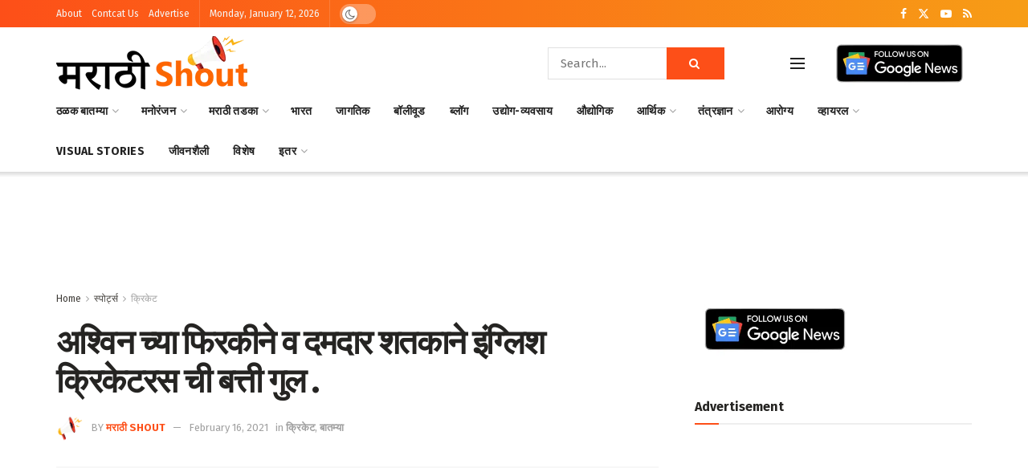

--- FILE ---
content_type: text/html; charset=UTF-8
request_url: https://marathishout.com/ashwin-india-vs-england/
body_size: 44371
content:
<!doctype html>
<!--[if lt IE 7]> <html class="no-js lt-ie9 lt-ie8 lt-ie7" lang="en-US"> <![endif]-->
<!--[if IE 7]>    <html class="no-js lt-ie9 lt-ie8" lang="en-US"> <![endif]-->
<!--[if IE 8]>    <html class="no-js lt-ie9" lang="en-US"> <![endif]-->
<!--[if IE 9]>    <html class="no-js lt-ie10" lang="en-US"> <![endif]-->
<!--[if gt IE 8]><!--> <html class="no-js" lang="en-US"> <!--<![endif]-->
<head>
    <meta http-equiv="Content-Type" content="text/html; charset=UTF-8" />
    <meta name='viewport' content='width=device-width, initial-scale=1, user-scalable=yes' />
    <link rel="profile" href="https://gmpg.org/xfn/11" />
    <link rel="pingback" href="https://marathishout.com/xmlrpc.php" />
    <meta name='robots' content='index, follow, max-image-preview:large, max-snippet:-1, max-video-preview:-1' />
<meta property="og:type" content="article">
<meta property="og:title" content="अश्विन च्या फिरकीने व दमदार शतकाने इंग्लिश क्रि�">
<meta property="og:site_name" content="Marathi Shout">
<meta property="og:description" content="इंग्लंड सोबतच्या टेस्ट सिरीज च्या पहिल्या पराभवानंतर दुसऱ्या सामन्यात भारताने जबरदस्त वापसी क">
<meta property="og:url" content="https://marathishout.com/ashwin-india-vs-england/">
<meta property="og:locale" content="en_US">
<meta property="og:image" content="https://marathishout.com/wp-content/uploads/2021/02/150098150_3960628917292105_6572695630340274089_o.jpg">
<meta property="og:image:height" content="395">
<meta property="og:image:width" content="593">
<meta property="article:published_time" content="2021-02-15T18:45:08+05:30">
<meta property="article:modified_time" content="2021-02-16T10:08:32+05:30">
<meta property="article:author" content="https://www.facebook.com/marathishout/">
<meta property="article:section" content="क्रिकेट">
<meta name="twitter:card" content="summary_large_image">
<meta name="twitter:title" content="अश्विन च्या फिरकीने व दमदार शतकाने इंग्लिश क्रिकेटरस ची बत्ती गुल .">
<meta name="twitter:description" content="इंग्लंड सोबतच्या टेस्ट सिरीज च्या पहिल्या पराभवानंतर दुसऱ्या सामन्यात भारताने जबरदस्त वापसी केली आहे. चेन्नई च्या चेपॉक च्या मैदानावर तिसऱ्या">
<meta name="twitter:url" content="https://marathishout.com/ashwin-india-vs-england/">
<meta name="twitter:site" content="https://twitter.com/marathishout">
<meta name="twitter:image" content="https://marathishout.com/wp-content/uploads/2021/02/150098150_3960628917292105_6572695630340274089_o.jpg">
<meta name="twitter:image:width" content="593">
<meta name="twitter:image:height" content="395">
<meta property="fb:app_id" content="753286822142335">			<script type="text/javascript">
			  var jnews_ajax_url = '/?ajax-request=jnews'
			</script>
			<script type="text/javascript">;window.jnews=window.jnews||{},window.jnews.library=window.jnews.library||{},window.jnews.library=function(){"use strict";var e=this;e.win=window,e.doc=document,e.noop=function(){},e.globalBody=e.doc.getElementsByTagName("body")[0],e.globalBody=e.globalBody?e.globalBody:e.doc,e.win.jnewsDataStorage=e.win.jnewsDataStorage||{_storage:new WeakMap,put:function(e,t,n){this._storage.has(e)||this._storage.set(e,new Map),this._storage.get(e).set(t,n)},get:function(e,t){return this._storage.get(e).get(t)},has:function(e,t){return this._storage.has(e)&&this._storage.get(e).has(t)},remove:function(e,t){var n=this._storage.get(e).delete(t);return 0===!this._storage.get(e).size&&this._storage.delete(e),n}},e.windowWidth=function(){return e.win.innerWidth||e.docEl.clientWidth||e.globalBody.clientWidth},e.windowHeight=function(){return e.win.innerHeight||e.docEl.clientHeight||e.globalBody.clientHeight},e.requestAnimationFrame=e.win.requestAnimationFrame||e.win.webkitRequestAnimationFrame||e.win.mozRequestAnimationFrame||e.win.msRequestAnimationFrame||window.oRequestAnimationFrame||function(e){return setTimeout(e,1e3/60)},e.cancelAnimationFrame=e.win.cancelAnimationFrame||e.win.webkitCancelAnimationFrame||e.win.webkitCancelRequestAnimationFrame||e.win.mozCancelAnimationFrame||e.win.msCancelRequestAnimationFrame||e.win.oCancelRequestAnimationFrame||function(e){clearTimeout(e)},e.classListSupport="classList"in document.createElement("_"),e.hasClass=e.classListSupport?function(e,t){return e.classList.contains(t)}:function(e,t){return e.className.indexOf(t)>=0},e.addClass=e.classListSupport?function(t,n){e.hasClass(t,n)||t.classList.add(n)}:function(t,n){e.hasClass(t,n)||(t.className+=" "+n)},e.removeClass=e.classListSupport?function(t,n){e.hasClass(t,n)&&t.classList.remove(n)}:function(t,n){e.hasClass(t,n)&&(t.className=t.className.replace(n,""))},e.objKeys=function(e){var t=[];for(var n in e)Object.prototype.hasOwnProperty.call(e,n)&&t.push(n);return t},e.isObjectSame=function(e,t){var n=!0;return JSON.stringify(e)!==JSON.stringify(t)&&(n=!1),n},e.extend=function(){for(var e,t,n,o=arguments[0]||{},i=1,a=arguments.length;i<a;i++)if(null!==(e=arguments[i]))for(t in e)o!==(n=e[t])&&void 0!==n&&(o[t]=n);return o},e.dataStorage=e.win.jnewsDataStorage,e.isVisible=function(e){return 0!==e.offsetWidth&&0!==e.offsetHeight||e.getBoundingClientRect().length},e.getHeight=function(e){return e.offsetHeight||e.clientHeight||e.getBoundingClientRect().height},e.getWidth=function(e){return e.offsetWidth||e.clientWidth||e.getBoundingClientRect().width},e.supportsPassive=!1;try{var t=Object.defineProperty({},"passive",{get:function(){e.supportsPassive=!0}});"createEvent"in e.doc?e.win.addEventListener("test",null,t):"fireEvent"in e.doc&&e.win.attachEvent("test",null)}catch(e){}e.passiveOption=!!e.supportsPassive&&{passive:!0},e.setStorage=function(e,t){e="jnews-"+e;var n={expired:Math.floor(((new Date).getTime()+432e5)/1e3)};t=Object.assign(n,t);localStorage.setItem(e,JSON.stringify(t))},e.getStorage=function(e){e="jnews-"+e;var t=localStorage.getItem(e);return null!==t&&0<t.length?JSON.parse(localStorage.getItem(e)):{}},e.expiredStorage=function(){var t,n="jnews-";for(var o in localStorage)o.indexOf(n)>-1&&"undefined"!==(t=e.getStorage(o.replace(n,""))).expired&&t.expired<Math.floor((new Date).getTime()/1e3)&&localStorage.removeItem(o)},e.addEvents=function(t,n,o){for(var i in n){var a=["touchstart","touchmove"].indexOf(i)>=0&&!o&&e.passiveOption;"createEvent"in e.doc?t.addEventListener(i,n[i],a):"fireEvent"in e.doc&&t.attachEvent("on"+i,n[i])}},e.removeEvents=function(t,n){for(var o in n)"createEvent"in e.doc?t.removeEventListener(o,n[o]):"fireEvent"in e.doc&&t.detachEvent("on"+o,n[o])},e.triggerEvents=function(t,n,o){var i;o=o||{detail:null};return"createEvent"in e.doc?(!(i=e.doc.createEvent("CustomEvent")||new CustomEvent(n)).initCustomEvent||i.initCustomEvent(n,!0,!1,o),void t.dispatchEvent(i)):"fireEvent"in e.doc?((i=e.doc.createEventObject()).eventType=n,void t.fireEvent("on"+i.eventType,i)):void 0},e.getParents=function(t,n){void 0===n&&(n=e.doc);for(var o=[],i=t.parentNode,a=!1;!a;)if(i){var r=i;r.querySelectorAll(n).length?a=!0:(o.push(r),i=r.parentNode)}else o=[],a=!0;return o},e.forEach=function(e,t,n){for(var o=0,i=e.length;o<i;o++)t.call(n,e[o],o)},e.getText=function(e){return e.innerText||e.textContent},e.setText=function(e,t){var n="object"==typeof t?t.innerText||t.textContent:t;e.innerText&&(e.innerText=n),e.textContent&&(e.textContent=n)},e.httpBuildQuery=function(t){return e.objKeys(t).reduce(function t(n){var o=arguments.length>1&&void 0!==arguments[1]?arguments[1]:null;return function(i,a){var r=n[a];a=encodeURIComponent(a);var s=o?"".concat(o,"[").concat(a,"]"):a;return null==r||"function"==typeof r?(i.push("".concat(s,"=")),i):["number","boolean","string"].includes(typeof r)?(i.push("".concat(s,"=").concat(encodeURIComponent(r))),i):(i.push(e.objKeys(r).reduce(t(r,s),[]).join("&")),i)}}(t),[]).join("&")},e.get=function(t,n,o,i){return o="function"==typeof o?o:e.noop,e.ajax("GET",t,n,o,i)},e.post=function(t,n,o,i){return o="function"==typeof o?o:e.noop,e.ajax("POST",t,n,o,i)},e.ajax=function(t,n,o,i,a){var r=new XMLHttpRequest,s=n,c=e.httpBuildQuery(o);if(t=-1!=["GET","POST"].indexOf(t)?t:"GET",r.open(t,s+("GET"==t?"?"+c:""),!0),"POST"==t&&r.setRequestHeader("Content-type","application/x-www-form-urlencoded"),r.setRequestHeader("X-Requested-With","XMLHttpRequest"),r.onreadystatechange=function(){4===r.readyState&&200<=r.status&&300>r.status&&"function"==typeof i&&i.call(void 0,r.response)},void 0!==a&&!a){return{xhr:r,send:function(){r.send("POST"==t?c:null)}}}return r.send("POST"==t?c:null),{xhr:r}},e.scrollTo=function(t,n,o){function i(e,t,n){this.start=this.position(),this.change=e-this.start,this.currentTime=0,this.increment=20,this.duration=void 0===n?500:n,this.callback=t,this.finish=!1,this.animateScroll()}return Math.easeInOutQuad=function(e,t,n,o){return(e/=o/2)<1?n/2*e*e+t:-n/2*(--e*(e-2)-1)+t},i.prototype.stop=function(){this.finish=!0},i.prototype.move=function(t){e.doc.documentElement.scrollTop=t,e.globalBody.parentNode.scrollTop=t,e.globalBody.scrollTop=t},i.prototype.position=function(){return e.doc.documentElement.scrollTop||e.globalBody.parentNode.scrollTop||e.globalBody.scrollTop},i.prototype.animateScroll=function(){this.currentTime+=this.increment;var t=Math.easeInOutQuad(this.currentTime,this.start,this.change,this.duration);this.move(t),this.currentTime<this.duration&&!this.finish?e.requestAnimationFrame.call(e.win,this.animateScroll.bind(this)):this.callback&&"function"==typeof this.callback&&this.callback()},new i(t,n,o)},e.unwrap=function(t){var n,o=t;e.forEach(t,(function(e,t){n?n+=e:n=e})),o.replaceWith(n)},e.performance={start:function(e){performance.mark(e+"Start")},stop:function(e){performance.mark(e+"End"),performance.measure(e,e+"Start",e+"End")}},e.fps=function(){var t=0,n=0,o=0;!function(){var i=t=0,a=0,r=0,s=document.getElementById("fpsTable"),c=function(t){void 0===document.getElementsByTagName("body")[0]?e.requestAnimationFrame.call(e.win,(function(){c(t)})):document.getElementsByTagName("body")[0].appendChild(t)};null===s&&((s=document.createElement("div")).style.position="fixed",s.style.top="120px",s.style.left="10px",s.style.width="100px",s.style.height="20px",s.style.border="1px solid black",s.style.fontSize="11px",s.style.zIndex="100000",s.style.backgroundColor="white",s.id="fpsTable",c(s));var l=function(){o++,n=Date.now(),(a=(o/(r=(n-t)/1e3)).toPrecision(2))!=i&&(i=a,s.innerHTML=i+"fps"),1<r&&(t=n,o=0),e.requestAnimationFrame.call(e.win,l)};l()}()},e.instr=function(e,t){for(var n=0;n<t.length;n++)if(-1!==e.toLowerCase().indexOf(t[n].toLowerCase()))return!0},e.winLoad=function(t,n){function o(o){if("complete"===e.doc.readyState||"interactive"===e.doc.readyState)return!o||n?setTimeout(t,n||1):t(o),1}o()||e.addEvents(e.win,{load:o})},e.docReady=function(t,n){function o(o){if("complete"===e.doc.readyState||"interactive"===e.doc.readyState)return!o||n?setTimeout(t,n||1):t(o),1}o()||e.addEvents(e.doc,{DOMContentLoaded:o})},e.fireOnce=function(){e.docReady((function(){e.assets=e.assets||[],e.assets.length&&(e.boot(),e.load_assets())}),50)},e.boot=function(){e.length&&e.doc.querySelectorAll("style[media]").forEach((function(e){"not all"==e.getAttribute("media")&&e.removeAttribute("media")}))},e.create_js=function(t,n){var o=e.doc.createElement("script");switch(o.setAttribute("src",t),n){case"defer":o.setAttribute("defer",!0);break;case"async":o.setAttribute("async",!0);break;case"deferasync":o.setAttribute("defer",!0),o.setAttribute("async",!0)}e.globalBody.appendChild(o)},e.load_assets=function(){"object"==typeof e.assets&&e.forEach(e.assets.slice(0),(function(t,n){var o="";t.defer&&(o+="defer"),t.async&&(o+="async"),e.create_js(t.url,o);var i=e.assets.indexOf(t);i>-1&&e.assets.splice(i,1)})),e.assets=jnewsoption.au_scripts=window.jnewsads=[]},e.setCookie=function(e,t,n){var o="";if(n){var i=new Date;i.setTime(i.getTime()+24*n*60*60*1e3),o="; expires="+i.toUTCString()}document.cookie=e+"="+(t||"")+o+"; path=/"},e.getCookie=function(e){for(var t=e+"=",n=document.cookie.split(";"),o=0;o<n.length;o++){for(var i=n[o];" "==i.charAt(0);)i=i.substring(1,i.length);if(0==i.indexOf(t))return i.substring(t.length,i.length)}return null},e.eraseCookie=function(e){document.cookie=e+"=; Path=/; Expires=Thu, 01 Jan 1970 00:00:01 GMT;"},e.docReady((function(){e.globalBody=e.globalBody==e.doc?e.doc.getElementsByTagName("body")[0]:e.globalBody,e.globalBody=e.globalBody?e.globalBody:e.doc})),e.winLoad((function(){e.winLoad((function(){var t=!1;if(void 0!==window.jnewsadmin)if(void 0!==window.file_version_checker){var n=e.objKeys(window.file_version_checker);n.length?n.forEach((function(e){t||"10.0.4"===window.file_version_checker[e]||(t=!0)})):t=!0}else t=!0;t&&(window.jnewsHelper.getMessage(),window.jnewsHelper.getNotice())}),2500)}))},window.jnews.library=new window.jnews.library;</script><script type="module">;/*! instant.page v5.1.1 - (C) 2019-2020 Alexandre Dieulot - https://instant.page/license */
let t,e;const n=new Set,o=document.createElement("link"),i=o.relList&&o.relList.supports&&o.relList.supports("prefetch")&&window.IntersectionObserver&&"isIntersecting"in IntersectionObserverEntry.prototype,s="instantAllowQueryString"in document.body.dataset,a="instantAllowExternalLinks"in document.body.dataset,r="instantWhitelist"in document.body.dataset,c="instantMousedownShortcut"in document.body.dataset,d=1111;let l=65,u=!1,f=!1,m=!1;if("instantIntensity"in document.body.dataset){const t=document.body.dataset.instantIntensity;if("mousedown"==t.substr(0,9))u=!0,"mousedown-only"==t&&(f=!0);else if("viewport"==t.substr(0,8))navigator.connection&&(navigator.connection.saveData||navigator.connection.effectiveType&&navigator.connection.effectiveType.includes("2g"))||("viewport"==t?document.documentElement.clientWidth*document.documentElement.clientHeight<45e4&&(m=!0):"viewport-all"==t&&(m=!0));else{const e=parseInt(t);isNaN(e)||(l=e)}}if(i){const n={capture:!0,passive:!0};if(f||document.addEventListener("touchstart",(function(t){e=performance.now();const n=t.target.closest("a");h(n)&&v(n.href)}),n),u?c||document.addEventListener("mousedown",(function(t){const e=t.target.closest("a");h(e)&&v(e.href)}),n):document.addEventListener("mouseover",(function(n){if(performance.now()-e<d)return;if(!("closest"in n.target))return;const o=n.target.closest("a");h(o)&&(o.addEventListener("mouseout",p,{passive:!0}),t=setTimeout((()=>{v(o.href),t=void 0}),l))}),n),c&&document.addEventListener("mousedown",(function(t){if(performance.now()-e<d)return;const n=t.target.closest("a");if(t.which>1||t.metaKey||t.ctrlKey)return;if(!n)return;n.addEventListener("click",(function(t){1337!=t.detail&&t.preventDefault()}),{capture:!0,passive:!1,once:!0});const o=new MouseEvent("click",{view:window,bubbles:!0,cancelable:!1,detail:1337});n.dispatchEvent(o)}),n),m){let t;(t=window.requestIdleCallback?t=>{requestIdleCallback(t,{timeout:1500})}:t=>{t()})((()=>{const t=new IntersectionObserver((e=>{e.forEach((e=>{if(e.isIntersecting){const n=e.target;t.unobserve(n),v(n.href)}}))}));document.querySelectorAll("a").forEach((e=>{h(e)&&t.observe(e)}))}))}}function p(e){e.relatedTarget&&e.target.closest("a")==e.relatedTarget.closest("a")||t&&(clearTimeout(t),t=void 0)}function h(t){if(t&&t.href&&(!r||"instant"in t.dataset)&&(a||t.origin==location.origin||"instant"in t.dataset)&&["http:","https:"].includes(t.protocol)&&("http:"!=t.protocol||"https:"!=location.protocol)&&(s||!t.search||"instant"in t.dataset)&&!(t.hash&&t.pathname+t.search==location.pathname+location.search||"noInstant"in t.dataset))return!0}function v(t){if(n.has(t))return;const e=document.createElement("link");e.rel="prefetch",e.href=t,document.head.appendChild(e),n.add(t)}</script>
	<!-- This site is optimized with the Yoast SEO Premium plugin v21.6 (Yoast SEO v23.5) - https://yoast.com/wordpress/plugins/seo/ -->
	<title>अश्विन च्या फिरकीने व दमदार शतकाने इंग्लिश क्रिकेटरस ची बत्ती गुल .</title>
	<link rel="canonical" href="https://marathishout.com/ashwin-india-vs-england/" />
	<meta property="og:locale" content="en_US" />
	<meta property="og:type" content="article" />
	<meta property="og:title" content="अश्विन च्या फिरकीने व दमदार शतकाने इंग्लिश क्रिकेटरस ची बत्ती गुल ." />
	<meta property="og:description" content="&#2311;&#2306;&#2327;&#2381;&#2354;&#2306;&#2337; &#2360;&#2379;&#2348;&#2340;&#2330;&#2381;&#2351;&#2366; &#2335;&#2375;&#2360;&#2381;&#2335; &#2360;&#2367;&#2352;&#2368;&#2332; &#2330;&#2381;&#2351;&#2366; &#2346;&#2361;&#2367;&#2354;&#2381;&#2351;&#2366; &#2346;&#2352;&#2366;&#2349;&#2357;&#2366;&#2344;&#2306;&#2340;&#2352; &#2342;&#2369;&#2360;&#2353;&#2381;&#2351;&#2366; &#2360;&#2366;&#2350;&#2344;&#2381;&#2351;&#2366;&#2340; &#2349;&#2366;&#2352;&#2340;&#2366;&#2344;&#2375; &#2332;&#2348;&#2352;&#2342;&#2360;&#2381;&#2340; &#2357;&#2366;&#2346;&#2360;&#2368; &#2325;&#2375;&#2354;&#2368; &#2310;&#2361;&#2375;. &#2330;&#2375;&#2344;&#2381;&#2344;&#2312; &#2330;&#2381;&#2351;&#2366; &#2330;&#2375;&#2346;&#2377;&#2325; &#2330;&#2381;&#2351;&#2366; &#2350;&#2376;&#2342;&#2366;&#2344;&#2366;&#2357;&#2352; &#2340;&#2367;&#2360;&#2353;&#2381;&#2351;&#2366; &#2342;&#2367;&#2357;&#2358;&#2368;&#2351; &#2326;&#2375;&#2355; &#2360;&#2306;&#2346;&#2340;&#2366;&#2330; &#2349;&#2366;&#2352;&#2340; &#2357;&#2367;&#2332;&#2351;&#2366;&#2330;&#2381;&#2351;&#2366; &#2325;&#2375;&#2357;&#2355; 7 &#2357;&#2367;&#2325;&#2375;&#2335; &#2342;&#2370;&#2352; &#2310;&#2361;&#2375;. &#2340;&#2367;&#2360;&#2353;&#2381;&#2351;&#2366; &#2342;&#2367;&#2357;&#2358;&#2368;&#2351; &#2326;&#2375;&#2355;&#2366;&#2340; &#2349;&#2366;&#2352;&#2340;&#2366;&#2330;&#2368; &#2342;&#2369;&#2360;&#2352;&#2368; &#2346;&#2366;&#2352;&#2368; 286 &#2357;&#2352; &#2361;&#2379;&#2340;&#2368; &#2332;&#2381;&#2351;&#2366;&#2330;&#2381;&#2351;&#2366; &#2348;&#2355;&#2366;&#2357;&#2352; &#2349;&#2366;&#2352;&#2340;&#2366;&#2344;&#2375; &#2311;&#2306;&#2327;&#2381;&#2354;&#2306;&#2337; &#2346;&#2369;&#2338;&#2375; 482 &#2330;&#2366; &#2354;&#2325;&#2381;&#2359; &#2336;&#2375;&#2357;&#2354;&#2375; &#2310;&#2361;&#2375; &#2351;&#2366; &#2354;&#2325;&#2381;&#2359;&#2381;&#2351;&#2366;&#2330;&#2366; &#2346;&#2366;&#2336;&#2354;&#2366;&#2327; &#2325;&#2352;&#2340;&#2366;&#2344;&#2366; &#2332;&#2375;&#2357;&#2381;&#2361;&#2366; &#2340;&#2367;&#2360;&#2353;&#2381;&#2351;&#2366; [&hellip;]" />
	<meta property="og:url" content="https://marathishout.com/ashwin-india-vs-england/" />
	<meta property="og:site_name" content="Marathi Shout" />
	<meta property="article:publisher" content="http://facebook.com/marathishout/" />
	<meta property="article:author" content="https://www.facebook.com/marathishout/" />
	<meta property="article:published_time" content="2021-02-15T18:45:08+00:00" />
	<meta property="article:modified_time" content="2021-02-16T10:08:32+00:00" />
	<meta property="og:image" content="https://marathishout.com/wp-content/uploads/2021/02/150098150_3960628917292105_6572695630340274089_o.jpg" />
	<meta property="og:image:width" content="593" />
	<meta property="og:image:height" content="395" />
	<meta property="og:image:type" content="image/jpeg" />
	<meta name="author" content="मराठी Shout" />
	<meta name="twitter:card" content="summary_large_image" />
	<meta name="twitter:title" content="अश्विन च्या फिरकीने व दमदार शतकाने इंग्लिश क्रिकेटरस ची बत्ती गुल ." />
	<meta name="twitter:creator" content="@https://twitter.com/marathishout" />
	<meta name="twitter:site" content="@marathishout" />
	<meta name="twitter:label1" content="Written by" />
	<meta name="twitter:data1" content="मराठी Shout" />
	<script type="application/ld+json" class="yoast-schema-graph">{"@context":"https://schema.org","@graph":[{"@type":"Article","@id":"https://marathishout.com/ashwin-india-vs-england/#article","isPartOf":{"@id":"https://marathishout.com/ashwin-india-vs-england/"},"author":{"name":"मराठी Shout","@id":"https://marathishout.com/#/schema/person/de69c56998c4403fd815269a43e635ac"},"headline":"अश्विन च्या फिरकीने व दमदार शतकाने इंग्लिश क्रिकेटरस ची बत्ती गुल .","datePublished":"2021-02-15T18:45:08+00:00","dateModified":"2021-02-16T10:08:32+00:00","mainEntityOfPage":{"@id":"https://marathishout.com/ashwin-india-vs-england/"},"wordCount":0,"commentCount":0,"publisher":{"@id":"https://marathishout.com/#organization"},"image":{"@id":"https://marathishout.com/ashwin-india-vs-england/#primaryimage"},"thumbnailUrl":"https://marathishout.com/wp-content/uploads/2021/02/150098150_3960628917292105_6572695630340274089_o.jpg","articleSection":["क्रिकेट","बातम्या"],"inLanguage":"en-US","copyrightYear":"2021","copyrightHolder":{"@id":"https://marathishout.com/#organization"}},{"@type":"WebPage","@id":"https://marathishout.com/ashwin-india-vs-england/","url":"https://marathishout.com/ashwin-india-vs-england/","name":"अश्विन च्या फिरकीने व दमदार शतकाने इंग्लिश क्रिकेटरस ची बत्ती गुल .","isPartOf":{"@id":"https://marathishout.com/#website"},"primaryImageOfPage":{"@id":"https://marathishout.com/ashwin-india-vs-england/#primaryimage"},"image":{"@id":"https://marathishout.com/ashwin-india-vs-england/#primaryimage"},"thumbnailUrl":"https://marathishout.com/wp-content/uploads/2021/02/150098150_3960628917292105_6572695630340274089_o.jpg","datePublished":"2021-02-15T18:45:08+00:00","dateModified":"2021-02-16T10:08:32+00:00","breadcrumb":{"@id":"https://marathishout.com/ashwin-india-vs-england/#breadcrumb"},"inLanguage":"en-US","potentialAction":[{"@type":"ReadAction","target":["https://marathishout.com/ashwin-india-vs-england/"]}]},{"@type":"ImageObject","inLanguage":"en-US","@id":"https://marathishout.com/ashwin-india-vs-england/#primaryimage","url":"https://marathishout.com/wp-content/uploads/2021/02/150098150_3960628917292105_6572695630340274089_o.jpg","contentUrl":"https://marathishout.com/wp-content/uploads/2021/02/150098150_3960628917292105_6572695630340274089_o.jpg","width":593,"height":395},{"@type":"BreadcrumbList","@id":"https://marathishout.com/ashwin-india-vs-england/#breadcrumb","itemListElement":[{"@type":"ListItem","position":1,"name":"Home","item":"https://marathishout.com/"},{"@type":"ListItem","position":2,"name":"अश्विन च्या फिरकीने व दमदार शतकाने इंग्लिश क्रिकेटरस ची बत्ती गुल ."}]},{"@type":"WebSite","@id":"https://marathishout.com/#website","url":"https://marathishout.com/","name":"Marathi Shout","description":"Marathi News, Entertainment, Blog and Stories  Publication","publisher":{"@id":"https://marathishout.com/#organization"},"potentialAction":[{"@type":"SearchAction","target":{"@type":"EntryPoint","urlTemplate":"https://marathishout.com/?s={search_term_string}"},"query-input":{"@type":"PropertyValueSpecification","valueRequired":true,"valueName":"search_term_string"}}],"inLanguage":"en-US"},{"@type":"Organization","@id":"https://marathishout.com/#organization","name":"Marathi Shout","url":"https://marathishout.com/","logo":{"@type":"ImageObject","inLanguage":"en-US","@id":"https://marathishout.com/#/schema/logo/image/","url":"https://marathishout.com/wp-content/uploads/2020/06/marathishoutLogo2.png","contentUrl":"https://marathishout.com/wp-content/uploads/2020/06/marathishoutLogo2.png","width":340,"height":96,"caption":"Marathi Shout"},"image":{"@id":"https://marathishout.com/#/schema/logo/image/"},"sameAs":["http://facebook.com/marathishout/","https://x.com/marathishout","https://www.instagram.com/marathishout/","https://www.pinterest.com/marathishout"]},{"@type":"Person","@id":"https://marathishout.com/#/schema/person/de69c56998c4403fd815269a43e635ac","name":"मराठी Shout","image":{"@type":"ImageObject","inLanguage":"en-US","@id":"https://marathishout.com/#/schema/person/image/","url":"https://marathishout.com/wp-content/uploads/2020/06/favicon-1-150x150.png","contentUrl":"https://marathishout.com/wp-content/uploads/2020/06/favicon-1-150x150.png","caption":"मराठी Shout"},"description":"मराठीShout Publication - No.1 Marathi News And Entertainment Blogs Media","sameAs":["https://marathishout.com","https://www.facebook.com/marathishout/","https://www.instagram.com/marathishout/","https://x.com/https://twitter.com/marathishout"],"url":"https://marathishout.com/author/marathishout/"}]}</script>
	<!-- / Yoast SEO Premium plugin. -->


<link rel="amphtml" href="https://marathishout.com/ashwin-india-vs-england/amp/" /><meta name="generator" content="AMP for WP 1.1.11"/><link rel='dns-prefetch' href='//www.googletagmanager.com' />
<link rel='dns-prefetch' href='//fonts.googleapis.com' />
<link rel='dns-prefetch' href='//pagead2.googlesyndication.com' />
<link rel='dns-prefetch' href='//fundingchoicesmessages.google.com' />
<link rel='preconnect' href='https://fonts.gstatic.com' />
<link rel="alternate" type="application/rss+xml" title="Marathi Shout &raquo; Feed" href="https://marathishout.com/feed/" />
<link rel="alternate" type="application/rss+xml" title="Marathi Shout &raquo; Comments Feed" href="https://marathishout.com/comments/feed/" />
<link rel="alternate" type="application/rss+xml" title="Marathi Shout &raquo; Stories Feed" href="https://marathishout.com/web-stories/feed/"><script type="text/javascript">
/* <![CDATA[ */
window._wpemojiSettings = {"baseUrl":"https:\/\/s.w.org\/images\/core\/emoji\/14.0.0\/72x72\/","ext":".png","svgUrl":"https:\/\/s.w.org\/images\/core\/emoji\/14.0.0\/svg\/","svgExt":".svg","source":{"concatemoji":"https:\/\/marathishout.com\/wp-includes\/js\/wp-emoji-release.min.js?ver=6.4.7"}};
/*! This file is auto-generated */
!function(i,n){var o,s,e;function c(e){try{var t={supportTests:e,timestamp:(new Date).valueOf()};sessionStorage.setItem(o,JSON.stringify(t))}catch(e){}}function p(e,t,n){e.clearRect(0,0,e.canvas.width,e.canvas.height),e.fillText(t,0,0);var t=new Uint32Array(e.getImageData(0,0,e.canvas.width,e.canvas.height).data),r=(e.clearRect(0,0,e.canvas.width,e.canvas.height),e.fillText(n,0,0),new Uint32Array(e.getImageData(0,0,e.canvas.width,e.canvas.height).data));return t.every(function(e,t){return e===r[t]})}function u(e,t,n){switch(t){case"flag":return n(e,"\ud83c\udff3\ufe0f\u200d\u26a7\ufe0f","\ud83c\udff3\ufe0f\u200b\u26a7\ufe0f")?!1:!n(e,"\ud83c\uddfa\ud83c\uddf3","\ud83c\uddfa\u200b\ud83c\uddf3")&&!n(e,"\ud83c\udff4\udb40\udc67\udb40\udc62\udb40\udc65\udb40\udc6e\udb40\udc67\udb40\udc7f","\ud83c\udff4\u200b\udb40\udc67\u200b\udb40\udc62\u200b\udb40\udc65\u200b\udb40\udc6e\u200b\udb40\udc67\u200b\udb40\udc7f");case"emoji":return!n(e,"\ud83e\udef1\ud83c\udffb\u200d\ud83e\udef2\ud83c\udfff","\ud83e\udef1\ud83c\udffb\u200b\ud83e\udef2\ud83c\udfff")}return!1}function f(e,t,n){var r="undefined"!=typeof WorkerGlobalScope&&self instanceof WorkerGlobalScope?new OffscreenCanvas(300,150):i.createElement("canvas"),a=r.getContext("2d",{willReadFrequently:!0}),o=(a.textBaseline="top",a.font="600 32px Arial",{});return e.forEach(function(e){o[e]=t(a,e,n)}),o}function t(e){var t=i.createElement("script");t.src=e,t.defer=!0,i.head.appendChild(t)}"undefined"!=typeof Promise&&(o="wpEmojiSettingsSupports",s=["flag","emoji"],n.supports={everything:!0,everythingExceptFlag:!0},e=new Promise(function(e){i.addEventListener("DOMContentLoaded",e,{once:!0})}),new Promise(function(t){var n=function(){try{var e=JSON.parse(sessionStorage.getItem(o));if("object"==typeof e&&"number"==typeof e.timestamp&&(new Date).valueOf()<e.timestamp+604800&&"object"==typeof e.supportTests)return e.supportTests}catch(e){}return null}();if(!n){if("undefined"!=typeof Worker&&"undefined"!=typeof OffscreenCanvas&&"undefined"!=typeof URL&&URL.createObjectURL&&"undefined"!=typeof Blob)try{var e="postMessage("+f.toString()+"("+[JSON.stringify(s),u.toString(),p.toString()].join(",")+"));",r=new Blob([e],{type:"text/javascript"}),a=new Worker(URL.createObjectURL(r),{name:"wpTestEmojiSupports"});return void(a.onmessage=function(e){c(n=e.data),a.terminate(),t(n)})}catch(e){}c(n=f(s,u,p))}t(n)}).then(function(e){for(var t in e)n.supports[t]=e[t],n.supports.everything=n.supports.everything&&n.supports[t],"flag"!==t&&(n.supports.everythingExceptFlag=n.supports.everythingExceptFlag&&n.supports[t]);n.supports.everythingExceptFlag=n.supports.everythingExceptFlag&&!n.supports.flag,n.DOMReady=!1,n.readyCallback=function(){n.DOMReady=!0}}).then(function(){return e}).then(function(){var e;n.supports.everything||(n.readyCallback(),(e=n.source||{}).concatemoji?t(e.concatemoji):e.wpemoji&&e.twemoji&&(t(e.twemoji),t(e.wpemoji)))}))}((window,document),window._wpemojiSettings);
/* ]]> */
</script>
<style id='wp-emoji-styles-inline-css' type='text/css'>

	img.wp-smiley, img.emoji {
		display: inline !important;
		border: none !important;
		box-shadow: none !important;
		height: 1em !important;
		width: 1em !important;
		margin: 0 0.07em !important;
		vertical-align: -0.1em !important;
		background: none !important;
		padding: 0 !important;
	}
</style>
<link data-minify="1" rel='stylesheet' id='wp-block-library-css' href='https://marathishout.com/wp-content/cache/min/1/wp-content/plugins/gutenberg/build/block-library/style.css?ver=1754407616' type='text/css' media='all' />
<link rel='stylesheet' id='quads-style-css-css' href='https://marathishout.com/wp-content/plugins/quick-adsense-reloaded/includes/gutenberg/dist/blocks.style.build.css?ver=2.0.98.1' type='text/css' media='all' />
<link data-minify="1" rel='stylesheet' id='mpp_gutenberg-css' href='https://marathishout.com/wp-content/cache/min/1/wp-content/plugins/metronet-profile-picture/dist/blocks.style.build.css?ver=1754407616' type='text/css' media='all' />
<link data-minify="1" rel='stylesheet' id='fontawesome-free-css' href='https://marathishout.com/wp-content/cache/min/1/wp-content/plugins/getwid/vendors/fontawesome-free/css/all.min.css?ver=1754407616' type='text/css' media='all' />
<link rel='stylesheet' id='slick-css' href='https://marathishout.com/wp-content/plugins/getwid/vendors/slick/slick/slick.min.css?ver=1.9.0' type='text/css' media='all' />
<link data-minify="1" rel='stylesheet' id='slick-theme-css' href='https://marathishout.com/wp-content/cache/min/1/wp-content/plugins/getwid/vendors/slick/slick/slick-theme.min.css?ver=1754407616' type='text/css' media='all' />
<link rel='stylesheet' id='mp-fancybox-css' href='https://marathishout.com/wp-content/plugins/getwid/vendors/mp-fancybox/jquery.fancybox.min.css?ver=3.5.7-mp.1' type='text/css' media='all' />
<link data-minify="1" rel='stylesheet' id='getwid-blocks-css' href='https://marathishout.com/wp-content/cache/min/1/wp-content/plugins/getwid/assets/css/blocks.style.css?ver=1754407616' type='text/css' media='all' />
<style id='classic-theme-styles-inline-css' type='text/css'>
/*! This file is auto-generated */
.wp-block-button__link{color:#fff;background-color:#32373c;border-radius:9999px;box-shadow:none;text-decoration:none;padding:calc(.667em + 2px) calc(1.333em + 2px);font-size:1.125em}.wp-block-file__button{background:#32373c;color:#fff;text-decoration:none}
</style>
<style id='global-styles-inline-css' type='text/css'>
:root{--wp--preset--aspect-ratio--square: 1;--wp--preset--aspect-ratio--4-3: 4/3;--wp--preset--aspect-ratio--3-4: 3/4;--wp--preset--aspect-ratio--3-2: 3/2;--wp--preset--aspect-ratio--2-3: 2/3;--wp--preset--aspect-ratio--16-9: 16/9;--wp--preset--aspect-ratio--9-16: 9/16;--wp--preset--color--black: #000000;--wp--preset--color--cyan-bluish-gray: #abb8c3;--wp--preset--color--white: #ffffff;--wp--preset--color--pale-pink: #f78da7;--wp--preset--color--vivid-red: #cf2e2e;--wp--preset--color--luminous-vivid-orange: #ff6900;--wp--preset--color--luminous-vivid-amber: #fcb900;--wp--preset--color--light-green-cyan: #7bdcb5;--wp--preset--color--vivid-green-cyan: #00d084;--wp--preset--color--pale-cyan-blue: #8ed1fc;--wp--preset--color--vivid-cyan-blue: #0693e3;--wp--preset--color--vivid-purple: #9b51e0;--wp--preset--gradient--vivid-cyan-blue-to-vivid-purple: linear-gradient(135deg,rgba(6,147,227,1) 0%,rgb(155,81,224) 100%);--wp--preset--gradient--light-green-cyan-to-vivid-green-cyan: linear-gradient(135deg,rgb(122,220,180) 0%,rgb(0,208,130) 100%);--wp--preset--gradient--luminous-vivid-amber-to-luminous-vivid-orange: linear-gradient(135deg,rgba(252,185,0,1) 0%,rgba(255,105,0,1) 100%);--wp--preset--gradient--luminous-vivid-orange-to-vivid-red: linear-gradient(135deg,rgba(255,105,0,1) 0%,rgb(207,46,46) 100%);--wp--preset--gradient--very-light-gray-to-cyan-bluish-gray: linear-gradient(135deg,rgb(238,238,238) 0%,rgb(169,184,195) 100%);--wp--preset--gradient--cool-to-warm-spectrum: linear-gradient(135deg,rgb(74,234,220) 0%,rgb(151,120,209) 20%,rgb(207,42,186) 40%,rgb(238,44,130) 60%,rgb(251,105,98) 80%,rgb(254,248,76) 100%);--wp--preset--gradient--blush-light-purple: linear-gradient(135deg,rgb(255,206,236) 0%,rgb(152,150,240) 100%);--wp--preset--gradient--blush-bordeaux: linear-gradient(135deg,rgb(254,205,165) 0%,rgb(254,45,45) 50%,rgb(107,0,62) 100%);--wp--preset--gradient--luminous-dusk: linear-gradient(135deg,rgb(255,203,112) 0%,rgb(199,81,192) 50%,rgb(65,88,208) 100%);--wp--preset--gradient--pale-ocean: linear-gradient(135deg,rgb(255,245,203) 0%,rgb(182,227,212) 50%,rgb(51,167,181) 100%);--wp--preset--gradient--electric-grass: linear-gradient(135deg,rgb(202,248,128) 0%,rgb(113,206,126) 100%);--wp--preset--gradient--midnight: linear-gradient(135deg,rgb(2,3,129) 0%,rgb(40,116,252) 100%);--wp--preset--font-size--small: 13px;--wp--preset--font-size--medium: 20px;--wp--preset--font-size--large: 36px;--wp--preset--font-size--x-large: 42px;--wp--preset--spacing--20: 0.44rem;--wp--preset--spacing--30: 0.67rem;--wp--preset--spacing--40: 1rem;--wp--preset--spacing--50: 1.5rem;--wp--preset--spacing--60: 2.25rem;--wp--preset--spacing--70: 3.38rem;--wp--preset--spacing--80: 5.06rem;--wp--preset--shadow--natural: 6px 6px 9px rgba(0, 0, 0, 0.2);--wp--preset--shadow--deep: 12px 12px 50px rgba(0, 0, 0, 0.4);--wp--preset--shadow--sharp: 6px 6px 0px rgba(0, 0, 0, 0.2);--wp--preset--shadow--outlined: 6px 6px 0px -3px rgba(255, 255, 255, 1), 6px 6px rgba(0, 0, 0, 1);--wp--preset--shadow--crisp: 6px 6px 0px rgba(0, 0, 0, 1);}:where(.is-layout-flex){gap: 0.5em;}:where(.is-layout-grid){gap: 0.5em;}body .is-layout-flex{display: flex;}.is-layout-flex{flex-wrap: wrap;align-items: center;}.is-layout-flex > :is(*, div){margin: 0;}body .is-layout-grid{display: grid;}.is-layout-grid > :is(*, div){margin: 0;}:where(.wp-block-columns.is-layout-flex){gap: 2em;}:where(.wp-block-columns.is-layout-grid){gap: 2em;}:where(.wp-block-post-template.is-layout-flex){gap: 1.25em;}:where(.wp-block-post-template.is-layout-grid){gap: 1.25em;}.has-black-color{color: var(--wp--preset--color--black) !important;}.has-cyan-bluish-gray-color{color: var(--wp--preset--color--cyan-bluish-gray) !important;}.has-white-color{color: var(--wp--preset--color--white) !important;}.has-pale-pink-color{color: var(--wp--preset--color--pale-pink) !important;}.has-vivid-red-color{color: var(--wp--preset--color--vivid-red) !important;}.has-luminous-vivid-orange-color{color: var(--wp--preset--color--luminous-vivid-orange) !important;}.has-luminous-vivid-amber-color{color: var(--wp--preset--color--luminous-vivid-amber) !important;}.has-light-green-cyan-color{color: var(--wp--preset--color--light-green-cyan) !important;}.has-vivid-green-cyan-color{color: var(--wp--preset--color--vivid-green-cyan) !important;}.has-pale-cyan-blue-color{color: var(--wp--preset--color--pale-cyan-blue) !important;}.has-vivid-cyan-blue-color{color: var(--wp--preset--color--vivid-cyan-blue) !important;}.has-vivid-purple-color{color: var(--wp--preset--color--vivid-purple) !important;}.has-black-background-color{background-color: var(--wp--preset--color--black) !important;}.has-cyan-bluish-gray-background-color{background-color: var(--wp--preset--color--cyan-bluish-gray) !important;}.has-white-background-color{background-color: var(--wp--preset--color--white) !important;}.has-pale-pink-background-color{background-color: var(--wp--preset--color--pale-pink) !important;}.has-vivid-red-background-color{background-color: var(--wp--preset--color--vivid-red) !important;}.has-luminous-vivid-orange-background-color{background-color: var(--wp--preset--color--luminous-vivid-orange) !important;}.has-luminous-vivid-amber-background-color{background-color: var(--wp--preset--color--luminous-vivid-amber) !important;}.has-light-green-cyan-background-color{background-color: var(--wp--preset--color--light-green-cyan) !important;}.has-vivid-green-cyan-background-color{background-color: var(--wp--preset--color--vivid-green-cyan) !important;}.has-pale-cyan-blue-background-color{background-color: var(--wp--preset--color--pale-cyan-blue) !important;}.has-vivid-cyan-blue-background-color{background-color: var(--wp--preset--color--vivid-cyan-blue) !important;}.has-vivid-purple-background-color{background-color: var(--wp--preset--color--vivid-purple) !important;}.has-black-border-color{border-color: var(--wp--preset--color--black) !important;}.has-cyan-bluish-gray-border-color{border-color: var(--wp--preset--color--cyan-bluish-gray) !important;}.has-white-border-color{border-color: var(--wp--preset--color--white) !important;}.has-pale-pink-border-color{border-color: var(--wp--preset--color--pale-pink) !important;}.has-vivid-red-border-color{border-color: var(--wp--preset--color--vivid-red) !important;}.has-luminous-vivid-orange-border-color{border-color: var(--wp--preset--color--luminous-vivid-orange) !important;}.has-luminous-vivid-amber-border-color{border-color: var(--wp--preset--color--luminous-vivid-amber) !important;}.has-light-green-cyan-border-color{border-color: var(--wp--preset--color--light-green-cyan) !important;}.has-vivid-green-cyan-border-color{border-color: var(--wp--preset--color--vivid-green-cyan) !important;}.has-pale-cyan-blue-border-color{border-color: var(--wp--preset--color--pale-cyan-blue) !important;}.has-vivid-cyan-blue-border-color{border-color: var(--wp--preset--color--vivid-cyan-blue) !important;}.has-vivid-purple-border-color{border-color: var(--wp--preset--color--vivid-purple) !important;}.has-vivid-cyan-blue-to-vivid-purple-gradient-background{background: var(--wp--preset--gradient--vivid-cyan-blue-to-vivid-purple) !important;}.has-light-green-cyan-to-vivid-green-cyan-gradient-background{background: var(--wp--preset--gradient--light-green-cyan-to-vivid-green-cyan) !important;}.has-luminous-vivid-amber-to-luminous-vivid-orange-gradient-background{background: var(--wp--preset--gradient--luminous-vivid-amber-to-luminous-vivid-orange) !important;}.has-luminous-vivid-orange-to-vivid-red-gradient-background{background: var(--wp--preset--gradient--luminous-vivid-orange-to-vivid-red) !important;}.has-very-light-gray-to-cyan-bluish-gray-gradient-background{background: var(--wp--preset--gradient--very-light-gray-to-cyan-bluish-gray) !important;}.has-cool-to-warm-spectrum-gradient-background{background: var(--wp--preset--gradient--cool-to-warm-spectrum) !important;}.has-blush-light-purple-gradient-background{background: var(--wp--preset--gradient--blush-light-purple) !important;}.has-blush-bordeaux-gradient-background{background: var(--wp--preset--gradient--blush-bordeaux) !important;}.has-luminous-dusk-gradient-background{background: var(--wp--preset--gradient--luminous-dusk) !important;}.has-pale-ocean-gradient-background{background: var(--wp--preset--gradient--pale-ocean) !important;}.has-electric-grass-gradient-background{background: var(--wp--preset--gradient--electric-grass) !important;}.has-midnight-gradient-background{background: var(--wp--preset--gradient--midnight) !important;}.has-small-font-size{font-size: var(--wp--preset--font-size--small) !important;}.has-medium-font-size{font-size: var(--wp--preset--font-size--medium) !important;}.has-large-font-size{font-size: var(--wp--preset--font-size--large) !important;}.has-x-large-font-size{font-size: var(--wp--preset--font-size--x-large) !important;}
:where(.wp-block-columns.is-layout-flex){gap: 2em;}:where(.wp-block-columns.is-layout-grid){gap: 2em;}
:root :where(.wp-block-pullquote){font-size: 1.5em;line-height: 1.6;}
:where(.wp-block-post-template.is-layout-flex){gap: 1.25em;}:where(.wp-block-post-template.is-layout-grid){gap: 1.25em;}
</style>
<link data-minify="1" rel='stylesheet' id='js_composer_front-css' href='https://marathishout.com/wp-content/cache/min/1/wp-content/plugins/js_composer/assets/css/js_composer.min.css?ver=1754407616' type='text/css' media='all' />
<link rel='stylesheet' id='jeg_customizer_font-css' href='//fonts.googleapis.com/css?family=Fira+Sans%3Aregular%2C700%7CMontserrat%3A700&#038;display=swap&#038;ver=1.3.0' type='text/css' media='all' />
<link data-minify="1" rel='stylesheet' id='jnews-frontend-css' href='https://marathishout.com/wp-content/cache/min/1/wp-content/themes/jnews/assets/dist/frontend.min.css?ver=1754407616' type='text/css' media='all' />
<link data-minify="1" rel='stylesheet' id='jnews-js-composer-css' href='https://marathishout.com/wp-content/cache/min/1/wp-content/themes/jnews/assets/css/js-composer-frontend.css?ver=1754407616' type='text/css' media='all' />
<link rel='stylesheet' id='jnews-style-css' href='https://marathishout.com/wp-content/themes/jnews/style.css?ver=11.2.0' type='text/css' media='all' />
<link data-minify="1" rel='stylesheet' id='jnews-darkmode-css' href='https://marathishout.com/wp-content/cache/min/1/wp-content/themes/jnews/assets/css/darkmode.css?ver=1754407616' type='text/css' media='all' />
<link data-minify="1" rel='stylesheet' id='jnews-scheme-css' href='https://marathishout.com/wp-content/cache/min/1/wp-content/themes/jnews/data/import/morningnews/scheme.css?ver=1754407616' type='text/css' media='all' />
<link data-minify="1" rel='stylesheet' id='jnews-select-share-css' href='https://marathishout.com/wp-content/cache/min/1/wp-content/plugins/jnews-social-share/assets/css/plugin.css?ver=1754408562' type='text/css' media='all' />
<style id='quads-styles-inline-css' type='text/css'>

    .quads-location ins.adsbygoogle {
        background: transparent !important;
    }.quads-location .quads_rotator_img{ opacity:1 !important;}
    .quads.quads_ad_container { display: grid; grid-template-columns: auto; grid-gap: 10px; padding: 10px; }
    .grid_image{animation: fadeIn 0.5s;-webkit-animation: fadeIn 0.5s;-moz-animation: fadeIn 0.5s;
        -o-animation: fadeIn 0.5s;-ms-animation: fadeIn 0.5s;}
    .quads-ad-label { font-size: 12px; text-align: center; color: #333;}
    .quads_click_impression { display: none;} .quads-location, .quads-ads-space{max-width:100%;} @media only screen and (max-width: 480px) { .quads-ads-space, .penci-builder-element .quads-ads-space{max-width:340px;}}
</style>
<script type="text/javascript" src="https://marathishout.com/wp-includes/js/jquery/jquery.min.js?ver=3.7.1" id="jquery-core-js" defer></script>
<script type="text/javascript" src="https://marathishout.com/wp-includes/js/jquery/jquery-migrate.min.js?ver=3.4.1" id="jquery-migrate-js" defer></script>
<script type="text/javascript" id="jquery-js-after">window.addEventListener('DOMContentLoaded', function() {
/* <![CDATA[ */
jQuery(document).ready(function() {
	jQuery(".47bfe1271d3648e324f4819f40642a80").click(function() {
		jQuery.post(
			"https://marathishout.com/wp-admin/admin-ajax.php", {
				"action": "quick_adsense_onpost_ad_click",
				"quick_adsense_onpost_ad_index": jQuery(this).attr("data-index"),
				"quick_adsense_nonce": "ab96f703e3",
			}, function(response) { }
		);
	});
});
/* ]]> */
});</script>

<!-- Google tag (gtag.js) snippet added by Site Kit -->
<!-- Google Analytics snippet added by Site Kit -->
<script type="text/javascript" src="https://www.googletagmanager.com/gtag/js?id=G-VSJM2WQQT3" id="google_gtagjs-js" async></script>
<script type="text/javascript" id="google_gtagjs-js-after">
/* <![CDATA[ */
window.dataLayer = window.dataLayer || [];function gtag(){dataLayer.push(arguments);}
gtag("set","linker",{"domains":["marathishout.com"]});
gtag("js", new Date());
gtag("set", "developer_id.dZTNiMT", true);
gtag("config", "G-VSJM2WQQT3");
/* ]]> */
</script>
<script></script><link rel="https://api.w.org/" href="https://marathishout.com/wp-json/" /><link rel="alternate" type="application/json" href="https://marathishout.com/wp-json/wp/v2/posts/662" /><link rel="EditURI" type="application/rsd+xml" title="RSD" href="https://marathishout.com/xmlrpc.php?rsd" />
<meta name="generator" content="WordPress 6.4.7" />
<link rel='shortlink' href='https://marathishout.com/?p=662' />
<link rel="alternate" type="application/json+oembed" href="https://marathishout.com/wp-json/oembed/1.0/embed?url=https%3A%2F%2Fmarathishout.com%2Fashwin-india-vs-england%2F" />
<link rel="alternate" type="text/xml+oembed" href="https://marathishout.com/wp-json/oembed/1.0/embed?url=https%3A%2F%2Fmarathishout.com%2Fashwin-india-vs-england%2F&#038;format=xml" />
		<meta property="fb:pages" content="106671814442376" />
					<meta property="ia:markup_url" content="https://marathishout.com/ashwin-india-vs-england/?ia_markup=1" />
			<meta name="generator" content="Site Kit by Google 1.168.0" /><script type="application/ld+json">{"@context":"https://schema.org","@type":"BreadcrumbList","itemListElement":[{"@type":"ListItem","position":1,"item":{"@id":"https://marathishout.com","name":"Home"}},{"@type":"ListItem","position":2,"item":{"@id":"https://marathishout.com/category/sports/","name":"स्पोर्ट्स"}},{"@type":"ListItem","position":3,"item":{"@id":"https://marathishout.com/category/sports/cricket/","name":"क्रिकेट"}}]}</script><script type="application/ld+json">{"@context":"https://schema.org","@type":"Organization","name":"Marathi Shout","url":"https://marathishout.com","logo":"https://marathishout.com/wp-content/uploads/2020/06/marathishoutLogo2.png","sameAs":["https://www.facebook.com/marathishout/","https://twitter.com/marathishout","http://instagram.com/marathishout/"]}</script><script type="application/ld+json">{"@context":"https://schema.org","@type":"SiteNavigationElement","name":["Home","बातम्या","भारत","महाराष्ट्र नूज","जागतिक","क्रिकेट","मनोरंजन","टेक","आरोग्य","ब्लॉग"],"url":["https://marathishout.com/","https://marathishout.com/category/news/","https://marathishout.com/category/national/","https://marathishout.com/category/maharashtranews/","https://marathishout.com/category/world/","https://marathishout.com/category/sports/cricket/","https://marathishout.com/category/entertainment/","https://marathishout.com/category/technology/tech/","https://marathishout.com/category/health/","https://marathishout.com/category/blogs/"]}</script><script type="application/ld+json">{"@context":"https://schema.org","@type":"WebSite","name":"Marathi Shout","alternateName":"मराठी Shout","url":"https://marathishout.com"}</script><script src="//pagead2.googlesyndication.com/pagead/js/adsbygoogle.js" defer></script><script>document.cookie = 'quads_browser_width='+screen.width;</script>
<!-- Google AdSense meta tags added by Site Kit -->
<meta name="google-adsense-platform-account" content="ca-host-pub-2644536267352236">
<meta name="google-adsense-platform-domain" content="sitekit.withgoogle.com">
<!-- End Google AdSense meta tags added by Site Kit -->
      <meta name="onesignal" content="wordpress-plugin"/>
            <script>

      window.OneSignalDeferred = window.OneSignalDeferred || [];

      OneSignalDeferred.push(function(OneSignal) {
        var oneSignal_options = {};
        window._oneSignalInitOptions = oneSignal_options;

        oneSignal_options['serviceWorkerParam'] = { scope: '/' };
oneSignal_options['serviceWorkerPath'] = 'OneSignalSDKWorker.js.php';

        OneSignal.Notifications.setDefaultUrl("https://marathishout.com");

        oneSignal_options['wordpress'] = true;
oneSignal_options['appId'] = '87353c7f-4a1f-4372-9736-1947f41320d5';
oneSignal_options['allowLocalhostAsSecureOrigin'] = true;
oneSignal_options['welcomeNotification'] = { };
oneSignal_options['welcomeNotification']['title'] = "";
oneSignal_options['welcomeNotification']['message'] = "मराठी shout ला subscribe केल्याबद्द धन्यवाद ! आम्ही तुमचे खूप आभारी आहोत !";
oneSignal_options['path'] = "https://marathishout.com/wp-content/plugins/onesignal-free-web-push-notifications/sdk_files/";
oneSignal_options['promptOptions'] = { };
oneSignal_options['promptOptions']['actionMessage'] = "आमच्या बातम्या थेट आपल्या मोबाइलवरती मिळवण्यासाठी ALLOW वरती क्लिक करा !";
oneSignal_options['promptOptions']['cancelButtonText'] = " ";
oneSignal_options['notifyButton'] = { };
oneSignal_options['notifyButton']['enable'] = true;
oneSignal_options['notifyButton']['position'] = 'bottom-right';
oneSignal_options['notifyButton']['theme'] = 'default';
oneSignal_options['notifyButton']['size'] = 'medium';
oneSignal_options['notifyButton']['displayPredicate'] = function() {
              return !OneSignal.User.PushSubscription.optedIn;
            };
oneSignal_options['notifyButton']['showCredit'] = true;
              OneSignal.init(window._oneSignalInitOptions);
              OneSignal.Slidedown.promptPush()      });

      function documentInitOneSignal() {
        var oneSignal_elements = document.getElementsByClassName("OneSignal-prompt");

        var oneSignalLinkClickHandler = function(event) { OneSignal.Notifications.requestPermission(); event.preventDefault(); };        for(var i = 0; i < oneSignal_elements.length; i++)
          oneSignal_elements[i].addEventListener('click', oneSignalLinkClickHandler, false);
      }

      if (document.readyState === 'complete') {
           documentInitOneSignal();
      }
      else {
           window.addEventListener("load", function(event){
               documentInitOneSignal();
          });
      }
    </script>
<meta name="generator" content="Powered by WPBakery Page Builder - drag and drop page builder for WordPress."/>

<!-- Google Tag Manager snippet added by Site Kit -->
<script type="text/javascript">
/* <![CDATA[ */

			( function( w, d, s, l, i ) {
				w[l] = w[l] || [];
				w[l].push( {'gtm.start': new Date().getTime(), event: 'gtm.js'} );
				var f = d.getElementsByTagName( s )[0],
					j = d.createElement( s ), dl = l != 'dataLayer' ? '&l=' + l : '';
				j.async = true;
				j.src = 'https://www.googletagmanager.com/gtm.js?id=' + i + dl;
				f.parentNode.insertBefore( j, f );
			} )( window, document, 'script', 'dataLayer', 'GTM-NJBNG92' );
			
/* ]]> */
</script>

<!-- End Google Tag Manager snippet added by Site Kit -->

<!-- Google AdSense snippet added by Site Kit -->
<script type="text/javascript" async="async" src="https://pagead2.googlesyndication.com/pagead/js/adsbygoogle.js?client=ca-pub-4242402124933780&amp;host=ca-host-pub-2644536267352236" crossorigin="anonymous"></script>

<!-- End Google AdSense snippet added by Site Kit -->
<script data-ad-client="ca-pub-4242402124933780" async src="https://pagead2.googlesyndication.com/pagead/js/adsbygoogle.js"></script>

<meta name="p:domain_verify" content="8625c38c2c64c4e72a0f6d2b3dd9a261"/><script type='application/ld+json'>{"@context":"http:\/\/schema.org","@type":"Organization","@id":"https:\/\/marathishout.com\/#organization","url":"https:\/\/marathishout.com\/","name":"","logo":{"@type":"ImageObject","url":""},"sameAs":["https:\/\/www.facebook.com\/marathishout\/","https:\/\/twitter.com\/marathishout\/","#","http:\/\/feeds.feedburner.com\/marathishout"]}</script>
<script type='application/ld+json'>{"@context":"http:\/\/schema.org","@type":"WebSite","@id":"https:\/\/marathishout.com\/#website","url":"https:\/\/marathishout.com\/","name":"","potentialAction":{"@type":"SearchAction","target":"https:\/\/marathishout.com\/?s={search_term_string}","query-input":"required name=search_term_string"}}</script>
<link rel="icon" href="https://marathishout.com/wp-content/uploads/2020/06/cropped-favicon-1-32x32.png" sizes="32x32" />
<link rel="icon" href="https://marathishout.com/wp-content/uploads/2020/06/cropped-favicon-1-192x192.png" sizes="192x192" />
<link rel="apple-touch-icon" href="https://marathishout.com/wp-content/uploads/2020/06/cropped-favicon-1-180x180.png" />
<meta name="msapplication-TileImage" content="https://marathishout.com/wp-content/uploads/2020/06/cropped-favicon-1-270x270.png" />
<style id="jeg_dynamic_css" type="text/css" data-type="jeg_custom-css">body { --j-body-color : #403d39; --j-accent-color : #fd4f18; --j-heading-color : #252422; } body,.jeg_newsfeed_list .tns-outer .tns-controls button,.jeg_filter_button,.owl-carousel .owl-nav div,.jeg_readmore,.jeg_hero_style_7 .jeg_post_meta a,.widget_calendar thead th,.widget_calendar tfoot a,.jeg_socialcounter a,.entry-header .jeg_meta_like a,.entry-header .jeg_meta_comment a,.entry-header .jeg_meta_donation a,.entry-header .jeg_meta_bookmark a,.entry-content tbody tr:hover,.entry-content th,.jeg_splitpost_nav li:hover a,#breadcrumbs a,.jeg_author_socials a:hover,.jeg_footer_content a,.jeg_footer_bottom a,.jeg_cartcontent,.woocommerce .woocommerce-breadcrumb a { color : #403d39; } a, .jeg_menu_style_5>li>a:hover, .jeg_menu_style_5>li.sfHover>a, .jeg_menu_style_5>li.current-menu-item>a, .jeg_menu_style_5>li.current-menu-ancestor>a, .jeg_navbar .jeg_menu:not(.jeg_main_menu)>li>a:hover, .jeg_midbar .jeg_menu:not(.jeg_main_menu)>li>a:hover, .jeg_side_tabs li.active, .jeg_block_heading_5 strong, .jeg_block_heading_6 strong, .jeg_block_heading_7 strong, .jeg_block_heading_8 strong, .jeg_subcat_list li a:hover, .jeg_subcat_list li button:hover, .jeg_pl_lg_7 .jeg_thumb .jeg_post_category a, .jeg_pl_xs_2:before, .jeg_pl_xs_4 .jeg_postblock_content:before, .jeg_postblock .jeg_post_title a:hover, .jeg_hero_style_6 .jeg_post_title a:hover, .jeg_sidefeed .jeg_pl_xs_3 .jeg_post_title a:hover, .widget_jnews_popular .jeg_post_title a:hover, .jeg_meta_author a, .widget_archive li a:hover, .widget_pages li a:hover, .widget_meta li a:hover, .widget_recent_entries li a:hover, .widget_rss li a:hover, .widget_rss cite, .widget_categories li a:hover, .widget_categories li.current-cat>a, #breadcrumbs a:hover, .jeg_share_count .counts, .commentlist .bypostauthor>.comment-body>.comment-author>.fn, span.required, .jeg_review_title, .bestprice .price, .authorlink a:hover, .jeg_vertical_playlist .jeg_video_playlist_play_icon, .jeg_vertical_playlist .jeg_video_playlist_item.active .jeg_video_playlist_thumbnail:before, .jeg_horizontal_playlist .jeg_video_playlist_play, .woocommerce li.product .pricegroup .button, .widget_display_forums li a:hover, .widget_display_topics li:before, .widget_display_replies li:before, .widget_display_views li:before, .bbp-breadcrumb a:hover, .jeg_mobile_menu li.sfHover>a, .jeg_mobile_menu li a:hover, .split-template-6 .pagenum, .jeg_mobile_menu_style_5>li>a:hover, .jeg_mobile_menu_style_5>li.sfHover>a, .jeg_mobile_menu_style_5>li.current-menu-item>a, .jeg_mobile_menu_style_5>li.current-menu-ancestor>a { color : #fd4f18; } .jeg_menu_style_1>li>a:before, .jeg_menu_style_2>li>a:before, .jeg_menu_style_3>li>a:before, .jeg_side_toggle, .jeg_slide_caption .jeg_post_category a, .jeg_slider_type_1_wrapper .tns-controls button.tns-next, .jeg_block_heading_1 .jeg_block_title span, .jeg_block_heading_2 .jeg_block_title span, .jeg_block_heading_3, .jeg_block_heading_4 .jeg_block_title span, .jeg_block_heading_6:after, .jeg_pl_lg_box .jeg_post_category a, .jeg_pl_md_box .jeg_post_category a, .jeg_readmore:hover, .jeg_thumb .jeg_post_category a, .jeg_block_loadmore a:hover, .jeg_postblock.alt .jeg_block_loadmore a:hover, .jeg_block_loadmore a.active, .jeg_postblock_carousel_2 .jeg_post_category a, .jeg_heroblock .jeg_post_category a, .jeg_pagenav_1 .page_number.active, .jeg_pagenav_1 .page_number.active:hover, input[type="submit"], .btn, .button, .widget_tag_cloud a:hover, .popularpost_item:hover .jeg_post_title a:before, .jeg_splitpost_4 .page_nav, .jeg_splitpost_5 .page_nav, .jeg_post_via a:hover, .jeg_post_source a:hover, .jeg_post_tags a:hover, .comment-reply-title small a:before, .comment-reply-title small a:after, .jeg_storelist .productlink, .authorlink li.active a:before, .jeg_footer.dark .socials_widget:not(.nobg) a:hover .fa, div.jeg_breakingnews_title, .jeg_overlay_slider_bottom_wrapper .tns-controls button, .jeg_overlay_slider_bottom_wrapper .tns-controls button:hover, .jeg_vertical_playlist .jeg_video_playlist_current, .woocommerce span.onsale, .woocommerce #respond input#submit:hover, .woocommerce a.button:hover, .woocommerce button.button:hover, .woocommerce input.button:hover, .woocommerce #respond input#submit.alt, .woocommerce a.button.alt, .woocommerce button.button.alt, .woocommerce input.button.alt, .jeg_popup_post .caption, .jeg_footer.dark input[type="submit"], .jeg_footer.dark .btn, .jeg_footer.dark .button, .footer_widget.widget_tag_cloud a:hover, .jeg_inner_content .content-inner .jeg_post_category a:hover, #buddypress .standard-form button, #buddypress a.button, #buddypress input[type="submit"], #buddypress input[type="button"], #buddypress input[type="reset"], #buddypress ul.button-nav li a, #buddypress .generic-button a, #buddypress .generic-button button, #buddypress .comment-reply-link, #buddypress a.bp-title-button, #buddypress.buddypress-wrap .members-list li .user-update .activity-read-more a, div#buddypress .standard-form button:hover, div#buddypress a.button:hover, div#buddypress input[type="submit"]:hover, div#buddypress input[type="button"]:hover, div#buddypress input[type="reset"]:hover, div#buddypress ul.button-nav li a:hover, div#buddypress .generic-button a:hover, div#buddypress .generic-button button:hover, div#buddypress .comment-reply-link:hover, div#buddypress a.bp-title-button:hover, div#buddypress.buddypress-wrap .members-list li .user-update .activity-read-more a:hover, #buddypress #item-nav .item-list-tabs ul li a:before, .jeg_inner_content .jeg_meta_container .follow-wrapper a { background-color : #fd4f18; } .jeg_block_heading_7 .jeg_block_title span, .jeg_readmore:hover, .jeg_block_loadmore a:hover, .jeg_block_loadmore a.active, .jeg_pagenav_1 .page_number.active, .jeg_pagenav_1 .page_number.active:hover, .jeg_pagenav_3 .page_number:hover, .jeg_prevnext_post a:hover h3, .jeg_overlay_slider .jeg_post_category, .jeg_sidefeed .jeg_post.active, .jeg_vertical_playlist.jeg_vertical_playlist .jeg_video_playlist_item.active .jeg_video_playlist_thumbnail img, .jeg_horizontal_playlist .jeg_video_playlist_item.active { border-color : #fd4f18; } .jeg_tabpost_nav li.active, .woocommerce div.product .woocommerce-tabs ul.tabs li.active, .jeg_mobile_menu_style_1>li.current-menu-item a, .jeg_mobile_menu_style_1>li.current-menu-ancestor a, .jeg_mobile_menu_style_2>li.current-menu-item::after, .jeg_mobile_menu_style_2>li.current-menu-ancestor::after, .jeg_mobile_menu_style_3>li.current-menu-item::before, .jeg_mobile_menu_style_3>li.current-menu-ancestor::before { border-bottom-color : #fd4f18; } h1,h2,h3,h4,h5,h6,.jeg_post_title a,.entry-header .jeg_post_title,.jeg_hero_style_7 .jeg_post_title a,.jeg_block_title,.jeg_splitpost_bar .current_title,.jeg_video_playlist_title,.gallery-caption,.jeg_push_notification_button>a.button { color : #252422; } .split-template-9 .pagenum, .split-template-10 .pagenum, .split-template-11 .pagenum, .split-template-12 .pagenum, .split-template-13 .pagenum, .split-template-15 .pagenum, .split-template-18 .pagenum, .split-template-20 .pagenum, .split-template-19 .current_title span, .split-template-20 .current_title span { background-color : #252422; } .jeg_topbar, .jeg_topbar.dark, .jeg_topbar.custom { background : #fd4f18; background: -moz-linear-gradient(90deg, #fd4f18 0%, #f79d16 100%);background: -webkit-linear-gradient(90deg, #fd4f18 0%, #f79d16 100%);background: -o-linear-gradient(90deg, #fd4f18 0%, #f79d16 100%);background: -ms-linear-gradient(90deg, #fd4f18 0%, #f79d16 100%);background: linear-gradient(90deg, #fd4f18 0%, #f79d16 100%); } .jeg_midbar { height : 80px; } .jeg_header .socials_widget > a > i.fa:before { color : #ffffff; } .jeg_header .socials_widget.nobg > a > i > span.jeg-icon svg { fill : #ffffff; } .jeg_header .socials_widget.nobg > a > span.jeg-icon svg { fill : #ffffff; } .jeg_header .socials_widget > a > span.jeg-icon svg { fill : #ffffff; } .jeg_header .socials_widget > a > i > span.jeg-icon svg { fill : #ffffff; } .jeg_nav_search { width : 71%; } .jeg_footer_content,.jeg_footer.dark .jeg_footer_content { color : rgba(255,255,255,0.75); } .jeg_footer .jeg_footer_heading h3,.jeg_footer.dark .jeg_footer_heading h3,.jeg_footer .widget h2,.jeg_footer .footer_dark .widget h2 { color : #ff5722; } .jeg_footer .jeg_footer_content a, .jeg_footer.dark .jeg_footer_content a { color : #fffcf2; } body,input,textarea,select,.chosen-container-single .chosen-single,.btn,.button { font-family: "Fira Sans",Helvetica,Arial,sans-serif; } </style><style type="text/css">
					.no_thumbnail .jeg_thumb,
					.thumbnail-container.no_thumbnail {
					    display: none !important;
					}
					.jeg_search_result .jeg_pl_xs_3.no_thumbnail .jeg_postblock_content,
					.jeg_sidefeed .jeg_pl_xs_3.no_thumbnail .jeg_postblock_content,
					.jeg_pl_sm.no_thumbnail .jeg_postblock_content {
					    margin-left: 0;
					}
					.jeg_postblock_11 .no_thumbnail .jeg_postblock_content,
					.jeg_postblock_12 .no_thumbnail .jeg_postblock_content,
					.jeg_postblock_12.jeg_col_3o3 .no_thumbnail .jeg_postblock_content  {
					    margin-top: 0;
					}
					.jeg_postblock_15 .jeg_pl_md_box.no_thumbnail .jeg_postblock_content,
					.jeg_postblock_19 .jeg_pl_md_box.no_thumbnail .jeg_postblock_content,
					.jeg_postblock_24 .jeg_pl_md_box.no_thumbnail .jeg_postblock_content,
					.jeg_sidefeed .jeg_pl_md_box .jeg_postblock_content {
					    position: relative;
					}
					.jeg_postblock_carousel_2 .no_thumbnail .jeg_post_title a,
					.jeg_postblock_carousel_2 .no_thumbnail .jeg_post_title a:hover,
					.jeg_postblock_carousel_2 .no_thumbnail .jeg_post_meta .fa {
					    color: #212121 !important;
					} 
					.jnews-dark-mode .jeg_postblock_carousel_2 .no_thumbnail .jeg_post_title a,
					.jnews-dark-mode .jeg_postblock_carousel_2 .no_thumbnail .jeg_post_title a:hover,
					.jnews-dark-mode .jeg_postblock_carousel_2 .no_thumbnail .jeg_post_meta .fa {
					    color: #fff !important;
					} 
				</style><noscript><style> .wpb_animate_when_almost_visible { opacity: 1; }</style></noscript><noscript><style id="rocket-lazyload-nojs-css">.rll-youtube-player, [data-lazy-src]{display:none !important;}</style></noscript><link rel="preload" as="image" href="https://images.news18.com/telugu/uploads/2022/10/Samantha-df.jpg?im=Resize,width=904,aspect=fit,type=normal"><link rel="preload" as="image" href="https://images.news18.com/telugu/uploads/2022/10/Samantha-df.jpg?im=Resize,width=904,aspect=fit,type=normal"></head>


<body data-rsssl=1 class="post-template-default single single-post postid-662 single-format-standard wp-embed-responsive jeg_toggle_light jeg_single_tpl_1 jnews jsc_normal wpb-js-composer js-comp-ver-7.0 vc_responsive">


    
    
    <div class="jeg_ad jeg_ad_top jnews_header_top_ads">
        <div class='ads-wrapper  '></div>    </div>

    <!-- The Main Wrapper
    ============================================= -->
    <div class="jeg_viewport">

        
        <div class="jeg_header_wrapper">
            <div class="jeg_header_instagram_wrapper">
    </div>

<!-- HEADER -->
<div class="jeg_header normal">
    <div class="jeg_topbar jeg_container jeg_navbar_wrapper dark">
    <div class="container">
        <div class="jeg_nav_row">
            
                <div class="jeg_nav_col jeg_nav_left  jeg_nav_grow">
                    <div class="item_wrap jeg_nav_alignleft">
                        <div class="jeg_nav_item">
	<ul class="jeg_menu jeg_top_menu"><li id="menu-item-115" class="menu-item menu-item-type-custom menu-item-object-custom menu-item-115"><a href="https://marathishout.com/about-us/">About</a></li>
<li id="menu-item-117" class="menu-item menu-item-type-custom menu-item-object-custom menu-item-117"><a href="https://marathishout.com/about-us/">Contcat Us</a></li>
<li id="menu-item-116" class="menu-item menu-item-type-custom menu-item-object-custom menu-item-116"><a href="https://marathishout.com/advertise/">Advertise</a></li>
</ul></div><div class="jeg_nav_item jeg_top_date">
    Monday, January 12, 2026</div><div class="jeg_nav_item jeg_dark_mode">
                    <label class="dark_mode_switch">
                        <input type="checkbox" class="jeg_dark_mode_toggle" >
                        <span class="slider round"></span>
                    </label>
                 </div>                    </div>
                </div>

                
                <div class="jeg_nav_col jeg_nav_center  jeg_nav_normal">
                    <div class="item_wrap jeg_nav_aligncenter">
                                            </div>
                </div>

                
                <div class="jeg_nav_col jeg_nav_right  jeg_nav_normal">
                    <div class="item_wrap jeg_nav_alignright">
                        			<div
				class="jeg_nav_item socials_widget jeg_social_icon_block nobg">
				<a href="https://www.facebook.com/marathishout/" target='_blank' rel='external noopener nofollow' class="jeg_facebook"><i class="fa fa-facebook"></i> </a><a href="https://twitter.com/marathishout/" target='_blank' rel='external noopener nofollow' class="jeg_twitter"><i class="fa fa-twitter"><span class="jeg-icon icon-twitter"><svg xmlns="http://www.w3.org/2000/svg" height="1em" viewBox="0 0 512 512"><!--! Font Awesome Free 6.4.2 by @fontawesome - https://fontawesome.com License - https://fontawesome.com/license (Commercial License) Copyright 2023 Fonticons, Inc. --><path d="M389.2 48h70.6L305.6 224.2 487 464H345L233.7 318.6 106.5 464H35.8L200.7 275.5 26.8 48H172.4L272.9 180.9 389.2 48zM364.4 421.8h39.1L151.1 88h-42L364.4 421.8z"/></svg></span></i> </a><a href="#" target='_blank' rel='external noopener nofollow' class="jeg_youtube"><i class="fa fa-youtube-play"></i> </a><a href="http://feeds.feedburner.com/marathishout" target='_blank' rel='external noopener nofollow' class="jeg_rss"><i class="fa fa-rss"></i> </a>			</div>
			                    </div>
                </div>

                        </div>
    </div>
</div><!-- /.jeg_container --><div class="jeg_midbar jeg_container jeg_navbar_wrapper normal">
    <div class="container">
        <div class="jeg_nav_row">
            
                <div class="jeg_nav_col jeg_nav_left jeg_nav_normal">
                    <div class="item_wrap jeg_nav_alignleft">
                        <div class="jeg_nav_item jeg_logo jeg_desktop_logo">
			<div class="site-title">
			<a href="https://marathishout.com/" style="padding: 0 0 0 0;">
				<img width="556" height="76" class='jeg_logo_img' src="https://marathishout.com/wp-content/uploads/2020/06/556into76-1.png.webp"  alt="Marathi Shout"data-light-src="https://marathishout.com/wp-content/uploads/2020/06/556into76-1.png.webp" data-light-srcset="https://marathishout.com/wp-content/uploads/2020/06/556into76-1.png.webp 1x,2x 1x" data-dark-src="https://marathishout.com/wp-content/uploads/2020/06/marathiShoutDarkMode.png.webp" data-dark-srcset="https://marathishout.com/wp-content/uploads/2020/06/marathiShoutDarkMode.png.webp 1x,https://marathishout.com/wp-content/uploads/2020/06/marathiShoutDarkMode.png.webp 2x">			</a>
		</div>
	</div>
                    </div>
                </div>

                
                <div class="jeg_nav_col jeg_nav_center jeg_nav_grow">
                    <div class="item_wrap jeg_nav_alignleft">
                        <div class="jeg_nav_item jeg_nav_html">
    </div><!-- Search Form -->
<div class="jeg_nav_item jeg_nav_search">
	<div class="jeg_search_wrapper jeg_search_no_expand square">
	    <a href="#" class="jeg_search_toggle"><i class="fa fa-search"></i></a>
	    <form action="https://marathishout.com/" method="get" class="jeg_search_form" target="_top">
    <input name="s" class="jeg_search_input" placeholder="Search..." type="text" value="" autocomplete="off">
    <button aria-label="Search Button" type="submit" class="jeg_search_button btn"><i class="fa fa-search"></i></button>
</form>
<!-- jeg_search_hide with_result no_result -->
<div class="jeg_search_result jeg_search_hide with_result">
    <div class="search-result-wrapper">
    </div>
    <div class="search-link search-noresult">
        No Result    </div>
    <div class="search-link search-all-button">
        <i class="fa fa-search"></i> View All Result    </div>
</div>	</div>
</div>                    </div>
                </div>

                
                <div class="jeg_nav_col jeg_nav_right jeg_nav_normal">
                    <div class="item_wrap jeg_nav_alignright">
                        <div class="jeg_nav_item jeg_nav_icon">
    <a href="#" class="toggle_btn jeg_mobile_toggle">
    	<span></span><span></span><span></span>
    </a>
</div><div class="jeg_nav_item jeg_nav_html">
    <a href="https://news.google.com/publications/CAAqBwgKMIvRogswztu6Aw?ceid=IN:en&oc=3" target="_blank"><img src="https://marathishout.com/wp-content/uploads/2021/10/google-news-marathishout.png.webp" width="180px"/ > </a></div>                    </div>
                </div>

                        </div>
    </div>
</div><div class="jeg_bottombar jeg_navbar jeg_container jeg_navbar_wrapper jeg_navbar_normal jeg_navbar_shadow jeg_navbar_normal">
    <div class="container">
        <div class="jeg_nav_row">
            
                <div class="jeg_nav_col jeg_nav_left jeg_nav_grow">
                    <div class="item_wrap jeg_nav_alignleft">
                        <div class="jeg_nav_item jeg_main_menu_wrapper">
<div class="jeg_mainmenu_wrap"><ul class="jeg_menu jeg_main_menu jeg_menu_style_1" data-animation="slide"><li id="menu-item-82" class="menu-item menu-item-type-taxonomy menu-item-object-category current-post-ancestor current-menu-parent current-post-parent menu-item-82 bgnav jeg_megamenu category_2" data-number="6"  data-item-row="default" ><a href="https://marathishout.com/category/news/">ठळक  बातम्या</a><div class="sub-menu">
                    <div class="jeg_newsfeed style2 clearfix">
                    <div class="jeg_newsfeed_list loaded">
                        <div data-cat-id="9" data-load-status="loaded" class="jeg_newsfeed_container">
                            <div class="newsfeed_static no_subcat">
                                <div class="jeg_newsfeed_item ">
                    <div class="jeg_thumb">
                        
                        <a href="https://marathishout.com/karnataka-raj-bhavan-receives-bomb-threat-call-search-ops-underway/"><div class="thumbnail-container  size-500 "></div></a>
                    </div>
                    <h3 class="jeg_post_title"><a href="https://marathishout.com/karnataka-raj-bhavan-receives-bomb-threat-call-search-ops-underway/">BREAKING NEWS: कर्नाटक राजभवन बॉम्बने उडवण्याची धमकी; यंत्रणेचा तपास सुरू</a></h3>
                </div><div class="jeg_newsfeed_item ">
                    <div class="jeg_thumb">
                        
                        <a href="https://marathishout.com/mumbai-nagpur-samrudhi-mahamarg/"><div class="thumbnail-container  size-500 "></div></a>
                    </div>
                    <h3 class="jeg_post_title"><a href="https://marathishout.com/mumbai-nagpur-samrudhi-mahamarg/">समृद्धी महामार्ग करेल का समृद्ध ? ही आहेत समृद्धीची वैशिष्ट्ये. नक्की वाचा.</a></h3>
                </div><div class="jeg_newsfeed_item ">
                    <div class="jeg_thumb">
                        
                        <a href="https://marathishout.com/actress-alia-bhatt-and-actor-ranbir-kapoor-received-kanya-ratna/"><div class="thumbnail-container  size-500 "></div></a>
                    </div>
                    <h3 class="jeg_post_title"><a href="https://marathishout.com/actress-alia-bhatt-and-actor-ranbir-kapoor-received-kanya-ratna/">अभिनेत्री आलिया भट्ट आणि अभिनेता रणबीर कपूरला कन्यारत्न प्राप्त झाले.</a></h3>
                </div><div class="jeg_newsfeed_item ">
                    <div class="jeg_thumb">
                        
                        <a href="https://marathishout.com/yeh-rishta-kya-kehlata-hai-fame-vaishali-thakkar-committed-suicide-a-suicide-note-was-found-with-it/"><div class="thumbnail-container  size-500 "></div></a>
                    </div>
                    <h3 class="jeg_post_title"><a href="https://marathishout.com/yeh-rishta-kya-kehlata-hai-fame-vaishali-thakkar-committed-suicide-a-suicide-note-was-found-with-it/">&#8216;ये रिश्ता क्या कहलाता है&#8217; फेम वैशाली ठक्करने केली आत्महत्या. सोबत सापडली एक सुसाईड नोट.</a></h3>
                </div><div class="jeg_newsfeed_item ">
                    <div class="jeg_thumb">
                        
                        <a href="https://marathishout.com/raju-srivastav-no-more/"><div class="thumbnail-container  size-500 "></div></a>
                    </div>
                    <h3 class="jeg_post_title"><a href="https://marathishout.com/raju-srivastav-no-more/">कॉमेडी किंग राजू श्रीवास्तव कालवश..</a></h3>
                </div><div class="jeg_newsfeed_item ">
                    <div class="jeg_thumb">
                        
                        <a href="https://marathishout.com/child-shoots-mother-over-mobile-game-hides-body-for-2-days/"><div class="thumbnail-container  size-500 "></div></a>
                    </div>
                    <h3 class="jeg_post_title"><a href="https://marathishout.com/child-shoots-mother-over-mobile-game-hides-body-for-2-days/">मोबाईल गेम च्या वेडापायी केला स्वतःच्या आई चा खुन&#8230;बहिणीला ही खोलीत कोंडून ठेवलं.</a></h3>
                </div>
                            </div>
                        </div>
                        <div class="newsfeed_overlay">
                    <div class="preloader_type preloader_circle">
                        <div class="newsfeed_preloader jeg_preloader dot">
                            <span></span><span></span><span></span>
                        </div>
                        <div class="newsfeed_preloader jeg_preloader circle">
                            <div class="jnews_preloader_circle_outer">
                                <div class="jnews_preloader_circle_inner"></div>
                            </div>
                        </div>
                        <div class="newsfeed_preloader jeg_preloader square">
                            <div class="jeg_square"><div class="jeg_square_inner"></div></div>
                        </div>
                    </div>
                </div>
                    </div>
                    <div class="jeg_newsfeed_tags">
                        <h3>Trending Tags</h3>
                        <ul><li><a href='https://marathishout.com/tag/commentary/'>Commentary</a></li><li><a href='https://marathishout.com/tag/featured/'>Featured</a></li><li><a href='https://marathishout.com/tag/event/'>Event</a></li><li><a href='https://marathishout.com/tag/editorial/'>Editorial</a></li></ul>
                    </div></div>
                </div></li>
<li id="menu-item-91" class="menu-item menu-item-type-taxonomy menu-item-object-category menu-item-has-children menu-item-91 bgnav" data-item-row="default" ><a href="https://marathishout.com/category/entertainment/">मनोरंजन</a>
<ul class="sub-menu">
	<li id="menu-item-1090" class="menu-item menu-item-type-taxonomy menu-item-object-category menu-item-1090 bgnav" data-item-row="default" ><a href="https://marathishout.com/category/%e0%a4%9c%e0%a4%b0%e0%a4%be-%e0%a4%b9%e0%a4%9f%e0%a4%95%e0%a5%87/">जरा हटके</a></li>
	<li id="menu-item-1091" class="menu-item menu-item-type-taxonomy menu-item-object-category menu-item-1091 bgnav" data-item-row="default" ><a href="https://marathishout.com/category/viral-news/">व्हायरल</a></li>
</ul>
</li>
<li id="menu-item-143" class="menu-item menu-item-type-taxonomy menu-item-object-category menu-item-has-children menu-item-143 bgnav" data-item-row="default" ><a href="https://marathishout.com/category/marathi-viral-news/">मराठी तडका</a>
<ul class="sub-menu">
	<li id="menu-item-1097" class="menu-item menu-item-type-taxonomy menu-item-object-category menu-item-1097 bgnav" data-item-row="default" ><a href="https://marathishout.com/category/viral-news/">व्हायरल</a></li>
	<li id="menu-item-1094" class="menu-item menu-item-type-taxonomy menu-item-object-category menu-item-1094 bgnav" data-item-row="default" ><a href="https://marathishout.com/category/bollywood/">बॉलीवूड</a></li>
	<li id="menu-item-1098" class="menu-item menu-item-type-taxonomy menu-item-object-category menu-item-1098 bgnav" data-item-row="default" ><a href="https://marathishout.com/category/technology/">तंत्रज्ञान</a></li>
	<li id="menu-item-1096" class="menu-item menu-item-type-taxonomy menu-item-object-category menu-item-1096 bgnav" data-item-row="default" ><a href="https://marathishout.com/category/%e0%a4%9c%e0%a4%b0%e0%a4%be-%e0%a4%b9%e0%a4%9f%e0%a4%95%e0%a5%87/">जरा हटके</a></li>
</ul>
</li>
<li id="menu-item-84" class="menu-item menu-item-type-taxonomy menu-item-object-category menu-item-84 bgnav" data-item-row="default" ><a href="https://marathishout.com/category/national/">भारत</a></li>
<li id="menu-item-86" class="menu-item menu-item-type-taxonomy menu-item-object-category menu-item-86 bgnav" data-item-row="default" ><a href="https://marathishout.com/category/world/">जागतिक</a></li>
<li id="menu-item-140" class="menu-item menu-item-type-taxonomy menu-item-object-category menu-item-140 bgnav" data-item-row="default" ><a href="https://marathishout.com/category/bollywood/">बॉलीवूड</a></li>
<li id="menu-item-141" class="menu-item menu-item-type-taxonomy menu-item-object-category menu-item-141 bgnav" data-item-row="default" ><a href="https://marathishout.com/category/blogs/">ब्लॉग</a></li>
<li id="menu-item-85" class="menu-item menu-item-type-taxonomy menu-item-object-category menu-item-85 bgnav" data-item-row="default" ><a href="https://marathishout.com/category/business/">उद्योग-व्यवसाय</a></li>
<li id="menu-item-88" class="menu-item menu-item-type-taxonomy menu-item-object-category menu-item-88 bgnav" data-item-row="default" ><a href="https://marathishout.com/category/industries-tech/">औद्योगिक</a></li>
<li id="menu-item-5344" class="menu-item menu-item-type-taxonomy menu-item-object-category menu-item-has-children menu-item-5344 bgnav" data-item-row="default" ><a href="https://marathishout.com/category/finance/">आर्थिक</a>
<ul class="sub-menu">
	<li id="menu-item-5345" class="menu-item menu-item-type-taxonomy menu-item-object-category menu-item-5345 bgnav" data-item-row="default" ><a href="https://marathishout.com/category/finance/investment/">गुंतवणूक</a></li>
</ul>
</li>
<li id="menu-item-1089" class="menu-item menu-item-type-taxonomy menu-item-object-category menu-item-has-children menu-item-1089 bgnav" data-item-row="default" ><a href="https://marathishout.com/category/technology/">तंत्रज्ञान</a>
<ul class="sub-menu">
	<li id="menu-item-5670" class="menu-item menu-item-type-taxonomy menu-item-object-category menu-item-5670 bgnav" data-item-row="default" ><a href="https://marathishout.com/category/technology/tech/">टेक</a></li>
</ul>
</li>
<li id="menu-item-92" class="menu-item menu-item-type-taxonomy menu-item-object-category menu-item-92 bgnav" data-item-row="default" ><a href="https://marathishout.com/category/health/">आरोग्य</a></li>
<li id="menu-item-1537" class="menu-item menu-item-type-taxonomy menu-item-object-category menu-item-1537 bgnav jeg_megamenu category_2" data-number="9"  data-item-row="default" ><a href="https://marathishout.com/category/viral-news/">व्हायरल</a><div class="sub-menu">
                    <div class="jeg_newsfeed style2 clearfix">
                    <div class="jeg_newsfeed_list loaded">
                        <div data-cat-id="631" data-load-status="loaded" class="jeg_newsfeed_container">
                            <div class="newsfeed_static no_subcat">
                                <div class="jeg_newsfeed_item ">
                    <div class="jeg_thumb">
                        
                        <a href="https://marathishout.com/samantha-ruth-prabhu-announces-production-house/"><div class="thumbnail-container  size-500 "></div></a>
                    </div>
                    <h3 class="jeg_post_title"><a href="https://marathishout.com/samantha-ruth-prabhu-announces-production-house/">अभिनेत्री सामंथा रुथ प्रभूने शेअर केली गुडन्यूज : चाहत्यांनी दिल्या भरपूर  शुभेच्छा !</a></h3>
                </div><div class="jeg_newsfeed_item ">
                    <div class="jeg_thumb">
                        
                        <a href="https://marathishout.com/actress-samantha-has-myositis-disease-know-what-exactly-this-disease-is/"><div class="thumbnail-container  size-500 "><img post-id="9682" fifu-featured="1" width="180" height="180" src="https://images.news18.com/telugu/uploads/2022/10/Samantha-df.jpg?im=Resize,width=904,aspect=fit,type=normal" class="attachment-jnews-360x180 size-jnews-360x180 wp-post-image" alt="Actress Samantha has myositis disease. Know what exactly this disease is." title="Actress Samantha has myositis disease. Know what exactly this disease is." title="Actress Samantha has myositis disease. Know what exactly this disease is." decoding="async" /></div></a>
                    </div>
                    <h3 class="jeg_post_title"><a href="https://marathishout.com/actress-samantha-has-myositis-disease-know-what-exactly-this-disease-is/">अभिनेत्री समंथाला झालाय मायोसिटिस आजार. हा आजार नेमका कोणता, जाणून घ्या.</a></h3>
                </div><div class="jeg_newsfeed_item ">
                    <div class="jeg_thumb">
                        
                        <a href="https://marathishout.com/auto-rikshaw-the-moving-veggies-garden-of-delhi/"><div class="thumbnail-container  size-500 "></div></a>
                    </div>
                    <h3 class="jeg_post_title"><a href="https://marathishout.com/auto-rikshaw-the-moving-veggies-garden-of-delhi/">ऑटोरिक्षा वाल्याची कमाल, रिक्षचालकाने रिक्षाच्या छतावर फुलविली बाग&#8230;</a></h3>
                </div><div class="jeg_newsfeed_item ">
                    <div class="jeg_thumb">
                        
                        <a href="https://marathishout.com/its-so-hot-in-odisha-that-a-woman-actually-made-a-chapati-on-the-car-bonnet-watch-video-social-media/"><div class="thumbnail-container  size-500 "></div></a>
                    </div>
                    <h3 class="jeg_post_title"><a href="https://marathishout.com/its-so-hot-in-odisha-that-a-woman-actually-made-a-chapati-on-the-car-bonnet-watch-video-social-media/">गॅस, चुली महागाईने परवडत नाही , काळजी नको आता उन्हाने फुकट करा स्वयंपाक ! Women cooks food in cars bonnet</a></h3>
                </div><div class="jeg_newsfeed_item ">
                    <div class="jeg_thumb">
                        
                        <a href="https://marathishout.com/unique-ad-for-roommate-only-girls-can-apply-terms-too-weird/"><div class="thumbnail-container  size-500 "></div></a>
                    </div>
                    <h3 class="jeg_post_title"><a href="https://marathishout.com/unique-ad-for-roommate-only-girls-can-apply-terms-too-weird/">एका मुलाला &#8220;गर्ल रूममेट&#8221; हवी पण या आहेत अटी&#8230;</a></h3>
                </div><div class="jeg_newsfeed_item ">
                    <div class="jeg_thumb">
                        
                        <a href="https://marathishout.com/t-aurala-in-aurangabad-women-hang-upside-down-on-a-rope-tied-to-a-tree-to-pay-their-vows/"><div class="thumbnail-container  size-500 "></div></a>
                    </div>
                    <h3 class="jeg_post_title"><a href="https://marathishout.com/t-aurala-in-aurangabad-women-hang-upside-down-on-a-rope-tied-to-a-tree-to-pay-their-vows/">अजब नवसाचा गजब प्रकार&#8230; कसा फेडू देवा तुझा नवस?</a></h3>
                </div><div class="jeg_newsfeed_item ">
                    <div class="jeg_thumb">
                        
                        <a href="https://marathishout.com/friends-of-the-newly-married-couple-decided-to-gift-the-couple-one-litre-petrol/"><div class="thumbnail-container  size-500 "></div></a>
                    </div>
                    <h3 class="jeg_post_title"><a href="https://marathishout.com/friends-of-the-newly-married-couple-decided-to-gift-the-couple-one-litre-petrol/">मित्र लग्नाला आले, तेही पेट्रोल आणि डिझेल च्या बाटल्या घेऊन, जाणून घ्या &#8221; अजब लग्नाचा गजब प्रकार &#8220;आहे हा प्रकार&#8230;</a></h3>
                </div><div class="jeg_newsfeed_item ">
                    <div class="jeg_thumb">
                        
                        <a href="https://marathishout.com/bengaluru-man-hacks-indigo-s-website-to-find-his-lost-luggage-airline-responds/"><div class="thumbnail-container  size-500 "></div></a>
                    </div>
                    <h3 class="jeg_post_title"><a href="https://marathishout.com/bengaluru-man-hacks-indigo-s-website-to-find-his-lost-luggage-airline-responds/">विमानातील हरविलेल्या लगेज ला शोधण्यासाठी इंजिनियर ने केले विमान कंपनी ला हॅक!!!</a></h3>
                </div><div class="jeg_newsfeed_item ">
                    <div class="jeg_thumb">
                        
                        <a href="https://marathishout.com/viarl-vide-news-rpf/"><div class="thumbnail-container  size-500 "></div></a>
                    </div>
                    <h3 class="jeg_post_title"><a href="https://marathishout.com/viarl-vide-news-rpf/">रेल्वे खाली येऊनही जीव वाचला!!! बघा RPF ने शेअर केलेला व्हयरल विडिओ</a></h3>
                </div>
                            </div>
                        </div>
                        <div class="newsfeed_overlay">
                    <div class="preloader_type preloader_circle">
                        <div class="newsfeed_preloader jeg_preloader dot">
                            <span></span><span></span><span></span>
                        </div>
                        <div class="newsfeed_preloader jeg_preloader circle">
                            <div class="jnews_preloader_circle_outer">
                                <div class="jnews_preloader_circle_inner"></div>
                            </div>
                        </div>
                        <div class="newsfeed_preloader jeg_preloader square">
                            <div class="jeg_square"><div class="jeg_square_inner"></div></div>
                        </div>
                    </div>
                </div>
                    </div>
                    <div class="jeg_newsfeed_tags">
                        <h3>Trending Tags</h3>
                        <ul></ul>
                    </div></div>
                </div></li>
<li id="menu-item-1709" class="menu-item menu-item-type-post_type menu-item-object-page menu-item-1709 bgnav" data-item-row="default" ><a href="https://marathishout.com/visual-web-stories/">Visual Stories</a></li>
<li id="menu-item-145" class="menu-item menu-item-type-taxonomy menu-item-object-category menu-item-145 bgnav" data-item-row="default" ><a href="https://marathishout.com/category/lifestyle/">जीवनशैली</a></li>
<li id="menu-item-1759" class="menu-item menu-item-type-taxonomy menu-item-object-category menu-item-1759 bgnav" data-item-row="default" ><a href="https://marathishout.com/category/special/">विशेष</a></li>
<li id="menu-item-144" class="menu-item menu-item-type-custom menu-item-object-custom menu-item-has-children menu-item-144 bgnav" data-item-row="default" ><a href="#">इतर</a>
<ul class="sub-menu">
	<li id="menu-item-1093" class="menu-item menu-item-type-taxonomy menu-item-object-category menu-item-1093 bgnav" data-item-row="default" ><a href="https://marathishout.com/category/movie/">सिनेमा</a></li>
	<li id="menu-item-89" class="menu-item menu-item-type-taxonomy menu-item-object-category menu-item-89 bgnav" data-item-row="default" ><a href="https://marathishout.com/category/science/">विज्ञान</a></li>
	<li id="menu-item-1092" class="menu-item menu-item-type-taxonomy menu-item-object-category menu-item-1092 bgnav" data-item-row="default" ><a href="https://marathishout.com/category/farming/">शेती</a></li>
	<li id="menu-item-138" class="menu-item menu-item-type-taxonomy menu-item-object-category menu-item-138 bgnav" data-item-row="default" ><a href="https://marathishout.com/category/fashion/">फॅशन</a></li>
	<li id="menu-item-1095" class="menu-item menu-item-type-taxonomy menu-item-object-category current-post-ancestor current-menu-parent current-post-parent menu-item-1095 bgnav" data-item-row="default" ><a href="https://marathishout.com/category/sports/cricket/">क्रिकेट</a></li>
	<li id="menu-item-146" class="menu-item menu-item-type-taxonomy menu-item-object-category menu-item-146 bgnav" data-item-row="default" ><a href="https://marathishout.com/category/food/">अन्न-पदार्थ</a></li>
	<li id="menu-item-147" class="menu-item menu-item-type-taxonomy menu-item-object-category menu-item-147 bgnav" data-item-row="default" ><a href="https://marathishout.com/category/history-and-culture/">इतिहास आणि संस्कृती</a></li>
</ul>
</li>
</ul></div></div>
                    </div>
                </div>

                
                <div class="jeg_nav_col jeg_nav_center jeg_nav_normal">
                    <div class="item_wrap jeg_nav_aligncenter">
                                            </div>
                </div>

                
                <div class="jeg_nav_col jeg_nav_right jeg_nav_normal">
                    <div class="item_wrap jeg_nav_alignright">
                                            </div>
                </div>

                        </div>
    </div>
</div></div><!-- /.jeg_header -->        </div>

        <div class="jeg_header_sticky">
            <div class="sticky_blankspace"></div>
<div class="jeg_header normal">
    <div class="jeg_container">
        <div data-mode="fixed" class="jeg_stickybar jeg_navbar jeg_navbar_wrapper jeg_navbar_normal jeg_navbar_normal">
            <div class="container">
    <div class="jeg_nav_row">
        
            <div class="jeg_nav_col jeg_nav_left jeg_nav_grow">
                <div class="item_wrap jeg_nav_alignleft">
                    <div class="jeg_nav_item jeg_main_menu_wrapper">
<div class="jeg_mainmenu_wrap"><ul class="jeg_menu jeg_main_menu jeg_menu_style_1" data-animation="slide"><li id="menu-item-82" class="menu-item menu-item-type-taxonomy menu-item-object-category current-post-ancestor current-menu-parent current-post-parent menu-item-82 bgnav jeg_megamenu category_2" data-number="6"  data-item-row="default" ><a href="https://marathishout.com/category/news/">ठळक  बातम्या</a><div class="sub-menu">
                    <div class="jeg_newsfeed style2 clearfix">
                    <div class="jeg_newsfeed_list loaded">
                        <div data-cat-id="9" data-load-status="loaded" class="jeg_newsfeed_container">
                            <div class="newsfeed_static no_subcat">
                                <div class="jeg_newsfeed_item ">
                    <div class="jeg_thumb">
                        
                        <a href="https://marathishout.com/karnataka-raj-bhavan-receives-bomb-threat-call-search-ops-underway/"><div class="thumbnail-container  size-500 "></div></a>
                    </div>
                    <h3 class="jeg_post_title"><a href="https://marathishout.com/karnataka-raj-bhavan-receives-bomb-threat-call-search-ops-underway/">BREAKING NEWS: कर्नाटक राजभवन बॉम्बने उडवण्याची धमकी; यंत्रणेचा तपास सुरू</a></h3>
                </div><div class="jeg_newsfeed_item ">
                    <div class="jeg_thumb">
                        
                        <a href="https://marathishout.com/mumbai-nagpur-samrudhi-mahamarg/"><div class="thumbnail-container  size-500 "></div></a>
                    </div>
                    <h3 class="jeg_post_title"><a href="https://marathishout.com/mumbai-nagpur-samrudhi-mahamarg/">समृद्धी महामार्ग करेल का समृद्ध ? ही आहेत समृद्धीची वैशिष्ट्ये. नक्की वाचा.</a></h3>
                </div><div class="jeg_newsfeed_item ">
                    <div class="jeg_thumb">
                        
                        <a href="https://marathishout.com/actress-alia-bhatt-and-actor-ranbir-kapoor-received-kanya-ratna/"><div class="thumbnail-container  size-500 "></div></a>
                    </div>
                    <h3 class="jeg_post_title"><a href="https://marathishout.com/actress-alia-bhatt-and-actor-ranbir-kapoor-received-kanya-ratna/">अभिनेत्री आलिया भट्ट आणि अभिनेता रणबीर कपूरला कन्यारत्न प्राप्त झाले.</a></h3>
                </div><div class="jeg_newsfeed_item ">
                    <div class="jeg_thumb">
                        
                        <a href="https://marathishout.com/yeh-rishta-kya-kehlata-hai-fame-vaishali-thakkar-committed-suicide-a-suicide-note-was-found-with-it/"><div class="thumbnail-container  size-500 "></div></a>
                    </div>
                    <h3 class="jeg_post_title"><a href="https://marathishout.com/yeh-rishta-kya-kehlata-hai-fame-vaishali-thakkar-committed-suicide-a-suicide-note-was-found-with-it/">&#8216;ये रिश्ता क्या कहलाता है&#8217; फेम वैशाली ठक्करने केली आत्महत्या. सोबत सापडली एक सुसाईड नोट.</a></h3>
                </div><div class="jeg_newsfeed_item ">
                    <div class="jeg_thumb">
                        
                        <a href="https://marathishout.com/raju-srivastav-no-more/"><div class="thumbnail-container  size-500 "></div></a>
                    </div>
                    <h3 class="jeg_post_title"><a href="https://marathishout.com/raju-srivastav-no-more/">कॉमेडी किंग राजू श्रीवास्तव कालवश..</a></h3>
                </div><div class="jeg_newsfeed_item ">
                    <div class="jeg_thumb">
                        
                        <a href="https://marathishout.com/child-shoots-mother-over-mobile-game-hides-body-for-2-days/"><div class="thumbnail-container  size-500 "></div></a>
                    </div>
                    <h3 class="jeg_post_title"><a href="https://marathishout.com/child-shoots-mother-over-mobile-game-hides-body-for-2-days/">मोबाईल गेम च्या वेडापायी केला स्वतःच्या आई चा खुन&#8230;बहिणीला ही खोलीत कोंडून ठेवलं.</a></h3>
                </div>
                            </div>
                        </div>
                        <div class="newsfeed_overlay">
                    <div class="preloader_type preloader_circle">
                        <div class="newsfeed_preloader jeg_preloader dot">
                            <span></span><span></span><span></span>
                        </div>
                        <div class="newsfeed_preloader jeg_preloader circle">
                            <div class="jnews_preloader_circle_outer">
                                <div class="jnews_preloader_circle_inner"></div>
                            </div>
                        </div>
                        <div class="newsfeed_preloader jeg_preloader square">
                            <div class="jeg_square"><div class="jeg_square_inner"></div></div>
                        </div>
                    </div>
                </div>
                    </div>
                    <div class="jeg_newsfeed_tags">
                        <h3>Trending Tags</h3>
                        <ul><li><a href='https://marathishout.com/tag/commentary/'>Commentary</a></li><li><a href='https://marathishout.com/tag/featured/'>Featured</a></li><li><a href='https://marathishout.com/tag/event/'>Event</a></li><li><a href='https://marathishout.com/tag/editorial/'>Editorial</a></li></ul>
                    </div></div>
                </div></li>
<li id="menu-item-91" class="menu-item menu-item-type-taxonomy menu-item-object-category menu-item-has-children menu-item-91 bgnav" data-item-row="default" ><a href="https://marathishout.com/category/entertainment/">मनोरंजन</a>
<ul class="sub-menu">
	<li id="menu-item-1090" class="menu-item menu-item-type-taxonomy menu-item-object-category menu-item-1090 bgnav" data-item-row="default" ><a href="https://marathishout.com/category/%e0%a4%9c%e0%a4%b0%e0%a4%be-%e0%a4%b9%e0%a4%9f%e0%a4%95%e0%a5%87/">जरा हटके</a></li>
	<li id="menu-item-1091" class="menu-item menu-item-type-taxonomy menu-item-object-category menu-item-1091 bgnav" data-item-row="default" ><a href="https://marathishout.com/category/viral-news/">व्हायरल</a></li>
</ul>
</li>
<li id="menu-item-143" class="menu-item menu-item-type-taxonomy menu-item-object-category menu-item-has-children menu-item-143 bgnav" data-item-row="default" ><a href="https://marathishout.com/category/marathi-viral-news/">मराठी तडका</a>
<ul class="sub-menu">
	<li id="menu-item-1097" class="menu-item menu-item-type-taxonomy menu-item-object-category menu-item-1097 bgnav" data-item-row="default" ><a href="https://marathishout.com/category/viral-news/">व्हायरल</a></li>
	<li id="menu-item-1094" class="menu-item menu-item-type-taxonomy menu-item-object-category menu-item-1094 bgnav" data-item-row="default" ><a href="https://marathishout.com/category/bollywood/">बॉलीवूड</a></li>
	<li id="menu-item-1098" class="menu-item menu-item-type-taxonomy menu-item-object-category menu-item-1098 bgnav" data-item-row="default" ><a href="https://marathishout.com/category/technology/">तंत्रज्ञान</a></li>
	<li id="menu-item-1096" class="menu-item menu-item-type-taxonomy menu-item-object-category menu-item-1096 bgnav" data-item-row="default" ><a href="https://marathishout.com/category/%e0%a4%9c%e0%a4%b0%e0%a4%be-%e0%a4%b9%e0%a4%9f%e0%a4%95%e0%a5%87/">जरा हटके</a></li>
</ul>
</li>
<li id="menu-item-84" class="menu-item menu-item-type-taxonomy menu-item-object-category menu-item-84 bgnav" data-item-row="default" ><a href="https://marathishout.com/category/national/">भारत</a></li>
<li id="menu-item-86" class="menu-item menu-item-type-taxonomy menu-item-object-category menu-item-86 bgnav" data-item-row="default" ><a href="https://marathishout.com/category/world/">जागतिक</a></li>
<li id="menu-item-140" class="menu-item menu-item-type-taxonomy menu-item-object-category menu-item-140 bgnav" data-item-row="default" ><a href="https://marathishout.com/category/bollywood/">बॉलीवूड</a></li>
<li id="menu-item-141" class="menu-item menu-item-type-taxonomy menu-item-object-category menu-item-141 bgnav" data-item-row="default" ><a href="https://marathishout.com/category/blogs/">ब्लॉग</a></li>
<li id="menu-item-85" class="menu-item menu-item-type-taxonomy menu-item-object-category menu-item-85 bgnav" data-item-row="default" ><a href="https://marathishout.com/category/business/">उद्योग-व्यवसाय</a></li>
<li id="menu-item-88" class="menu-item menu-item-type-taxonomy menu-item-object-category menu-item-88 bgnav" data-item-row="default" ><a href="https://marathishout.com/category/industries-tech/">औद्योगिक</a></li>
<li id="menu-item-5344" class="menu-item menu-item-type-taxonomy menu-item-object-category menu-item-has-children menu-item-5344 bgnav" data-item-row="default" ><a href="https://marathishout.com/category/finance/">आर्थिक</a>
<ul class="sub-menu">
	<li id="menu-item-5345" class="menu-item menu-item-type-taxonomy menu-item-object-category menu-item-5345 bgnav" data-item-row="default" ><a href="https://marathishout.com/category/finance/investment/">गुंतवणूक</a></li>
</ul>
</li>
<li id="menu-item-1089" class="menu-item menu-item-type-taxonomy menu-item-object-category menu-item-has-children menu-item-1089 bgnav" data-item-row="default" ><a href="https://marathishout.com/category/technology/">तंत्रज्ञान</a>
<ul class="sub-menu">
	<li id="menu-item-5670" class="menu-item menu-item-type-taxonomy menu-item-object-category menu-item-5670 bgnav" data-item-row="default" ><a href="https://marathishout.com/category/technology/tech/">टेक</a></li>
</ul>
</li>
<li id="menu-item-92" class="menu-item menu-item-type-taxonomy menu-item-object-category menu-item-92 bgnav" data-item-row="default" ><a href="https://marathishout.com/category/health/">आरोग्य</a></li>
<li id="menu-item-1537" class="menu-item menu-item-type-taxonomy menu-item-object-category menu-item-1537 bgnav jeg_megamenu category_2" data-number="9"  data-item-row="default" ><a href="https://marathishout.com/category/viral-news/">व्हायरल</a><div class="sub-menu">
                    <div class="jeg_newsfeed style2 clearfix">
                    <div class="jeg_newsfeed_list loaded">
                        <div data-cat-id="631" data-load-status="loaded" class="jeg_newsfeed_container">
                            <div class="newsfeed_static no_subcat">
                                <div class="jeg_newsfeed_item ">
                    <div class="jeg_thumb">
                        
                        <a href="https://marathishout.com/samantha-ruth-prabhu-announces-production-house/"><div class="thumbnail-container  size-500 "></div></a>
                    </div>
                    <h3 class="jeg_post_title"><a href="https://marathishout.com/samantha-ruth-prabhu-announces-production-house/">अभिनेत्री सामंथा रुथ प्रभूने शेअर केली गुडन्यूज : चाहत्यांनी दिल्या भरपूर  शुभेच्छा !</a></h3>
                </div><div class="jeg_newsfeed_item ">
                    <div class="jeg_thumb">
                        
                        <a href="https://marathishout.com/actress-samantha-has-myositis-disease-know-what-exactly-this-disease-is/"><div class="thumbnail-container  size-500 "><img post-id="9682" fifu-featured="1" width="180" height="180" src="https://images.news18.com/telugu/uploads/2022/10/Samantha-df.jpg?im=Resize,width=904,aspect=fit,type=normal" class="attachment-jnews-360x180 size-jnews-360x180 wp-post-image" alt="Actress Samantha has myositis disease. Know what exactly this disease is." title="Actress Samantha has myositis disease. Know what exactly this disease is." title="Actress Samantha has myositis disease. Know what exactly this disease is." decoding="async" /></div></a>
                    </div>
                    <h3 class="jeg_post_title"><a href="https://marathishout.com/actress-samantha-has-myositis-disease-know-what-exactly-this-disease-is/">अभिनेत्री समंथाला झालाय मायोसिटिस आजार. हा आजार नेमका कोणता, जाणून घ्या.</a></h3>
                </div><div class="jeg_newsfeed_item ">
                    <div class="jeg_thumb">
                        
                        <a href="https://marathishout.com/auto-rikshaw-the-moving-veggies-garden-of-delhi/"><div class="thumbnail-container  size-500 "></div></a>
                    </div>
                    <h3 class="jeg_post_title"><a href="https://marathishout.com/auto-rikshaw-the-moving-veggies-garden-of-delhi/">ऑटोरिक्षा वाल्याची कमाल, रिक्षचालकाने रिक्षाच्या छतावर फुलविली बाग&#8230;</a></h3>
                </div><div class="jeg_newsfeed_item ">
                    <div class="jeg_thumb">
                        
                        <a href="https://marathishout.com/its-so-hot-in-odisha-that-a-woman-actually-made-a-chapati-on-the-car-bonnet-watch-video-social-media/"><div class="thumbnail-container  size-500 "></div></a>
                    </div>
                    <h3 class="jeg_post_title"><a href="https://marathishout.com/its-so-hot-in-odisha-that-a-woman-actually-made-a-chapati-on-the-car-bonnet-watch-video-social-media/">गॅस, चुली महागाईने परवडत नाही , काळजी नको आता उन्हाने फुकट करा स्वयंपाक ! Women cooks food in cars bonnet</a></h3>
                </div><div class="jeg_newsfeed_item ">
                    <div class="jeg_thumb">
                        
                        <a href="https://marathishout.com/unique-ad-for-roommate-only-girls-can-apply-terms-too-weird/"><div class="thumbnail-container  size-500 "></div></a>
                    </div>
                    <h3 class="jeg_post_title"><a href="https://marathishout.com/unique-ad-for-roommate-only-girls-can-apply-terms-too-weird/">एका मुलाला &#8220;गर्ल रूममेट&#8221; हवी पण या आहेत अटी&#8230;</a></h3>
                </div><div class="jeg_newsfeed_item ">
                    <div class="jeg_thumb">
                        
                        <a href="https://marathishout.com/t-aurala-in-aurangabad-women-hang-upside-down-on-a-rope-tied-to-a-tree-to-pay-their-vows/"><div class="thumbnail-container  size-500 "></div></a>
                    </div>
                    <h3 class="jeg_post_title"><a href="https://marathishout.com/t-aurala-in-aurangabad-women-hang-upside-down-on-a-rope-tied-to-a-tree-to-pay-their-vows/">अजब नवसाचा गजब प्रकार&#8230; कसा फेडू देवा तुझा नवस?</a></h3>
                </div><div class="jeg_newsfeed_item ">
                    <div class="jeg_thumb">
                        
                        <a href="https://marathishout.com/friends-of-the-newly-married-couple-decided-to-gift-the-couple-one-litre-petrol/"><div class="thumbnail-container  size-500 "></div></a>
                    </div>
                    <h3 class="jeg_post_title"><a href="https://marathishout.com/friends-of-the-newly-married-couple-decided-to-gift-the-couple-one-litre-petrol/">मित्र लग्नाला आले, तेही पेट्रोल आणि डिझेल च्या बाटल्या घेऊन, जाणून घ्या &#8221; अजब लग्नाचा गजब प्रकार &#8220;आहे हा प्रकार&#8230;</a></h3>
                </div><div class="jeg_newsfeed_item ">
                    <div class="jeg_thumb">
                        
                        <a href="https://marathishout.com/bengaluru-man-hacks-indigo-s-website-to-find-his-lost-luggage-airline-responds/"><div class="thumbnail-container  size-500 "></div></a>
                    </div>
                    <h3 class="jeg_post_title"><a href="https://marathishout.com/bengaluru-man-hacks-indigo-s-website-to-find-his-lost-luggage-airline-responds/">विमानातील हरविलेल्या लगेज ला शोधण्यासाठी इंजिनियर ने केले विमान कंपनी ला हॅक!!!</a></h3>
                </div><div class="jeg_newsfeed_item ">
                    <div class="jeg_thumb">
                        
                        <a href="https://marathishout.com/viarl-vide-news-rpf/"><div class="thumbnail-container  size-500 "></div></a>
                    </div>
                    <h3 class="jeg_post_title"><a href="https://marathishout.com/viarl-vide-news-rpf/">रेल्वे खाली येऊनही जीव वाचला!!! बघा RPF ने शेअर केलेला व्हयरल विडिओ</a></h3>
                </div>
                            </div>
                        </div>
                        <div class="newsfeed_overlay">
                    <div class="preloader_type preloader_circle">
                        <div class="newsfeed_preloader jeg_preloader dot">
                            <span></span><span></span><span></span>
                        </div>
                        <div class="newsfeed_preloader jeg_preloader circle">
                            <div class="jnews_preloader_circle_outer">
                                <div class="jnews_preloader_circle_inner"></div>
                            </div>
                        </div>
                        <div class="newsfeed_preloader jeg_preloader square">
                            <div class="jeg_square"><div class="jeg_square_inner"></div></div>
                        </div>
                    </div>
                </div>
                    </div>
                    <div class="jeg_newsfeed_tags">
                        <h3>Trending Tags</h3>
                        <ul></ul>
                    </div></div>
                </div></li>
<li id="menu-item-1709" class="menu-item menu-item-type-post_type menu-item-object-page menu-item-1709 bgnav" data-item-row="default" ><a href="https://marathishout.com/visual-web-stories/">Visual Stories</a></li>
<li id="menu-item-145" class="menu-item menu-item-type-taxonomy menu-item-object-category menu-item-145 bgnav" data-item-row="default" ><a href="https://marathishout.com/category/lifestyle/">जीवनशैली</a></li>
<li id="menu-item-1759" class="menu-item menu-item-type-taxonomy menu-item-object-category menu-item-1759 bgnav" data-item-row="default" ><a href="https://marathishout.com/category/special/">विशेष</a></li>
<li id="menu-item-144" class="menu-item menu-item-type-custom menu-item-object-custom menu-item-has-children menu-item-144 bgnav" data-item-row="default" ><a href="#">इतर</a>
<ul class="sub-menu">
	<li id="menu-item-1093" class="menu-item menu-item-type-taxonomy menu-item-object-category menu-item-1093 bgnav" data-item-row="default" ><a href="https://marathishout.com/category/movie/">सिनेमा</a></li>
	<li id="menu-item-89" class="menu-item menu-item-type-taxonomy menu-item-object-category menu-item-89 bgnav" data-item-row="default" ><a href="https://marathishout.com/category/science/">विज्ञान</a></li>
	<li id="menu-item-1092" class="menu-item menu-item-type-taxonomy menu-item-object-category menu-item-1092 bgnav" data-item-row="default" ><a href="https://marathishout.com/category/farming/">शेती</a></li>
	<li id="menu-item-138" class="menu-item menu-item-type-taxonomy menu-item-object-category menu-item-138 bgnav" data-item-row="default" ><a href="https://marathishout.com/category/fashion/">फॅशन</a></li>
	<li id="menu-item-1095" class="menu-item menu-item-type-taxonomy menu-item-object-category current-post-ancestor current-menu-parent current-post-parent menu-item-1095 bgnav" data-item-row="default" ><a href="https://marathishout.com/category/sports/cricket/">क्रिकेट</a></li>
	<li id="menu-item-146" class="menu-item menu-item-type-taxonomy menu-item-object-category menu-item-146 bgnav" data-item-row="default" ><a href="https://marathishout.com/category/food/">अन्न-पदार्थ</a></li>
	<li id="menu-item-147" class="menu-item menu-item-type-taxonomy menu-item-object-category menu-item-147 bgnav" data-item-row="default" ><a href="https://marathishout.com/category/history-and-culture/">इतिहास आणि संस्कृती</a></li>
</ul>
</li>
</ul></div></div>
                </div>
            </div>

            
            <div class="jeg_nav_col jeg_nav_center jeg_nav_normal">
                <div class="item_wrap jeg_nav_aligncenter">
                                    </div>
            </div>

            
            <div class="jeg_nav_col jeg_nav_right jeg_nav_normal">
                <div class="item_wrap jeg_nav_alignright">
                    <!-- Search Icon -->
<div class="jeg_nav_item jeg_search_wrapper search_icon jeg_search_popup_expand">
    <a href="#" class="jeg_search_toggle"><i class="fa fa-search"></i></a>
    <form action="https://marathishout.com/" method="get" class="jeg_search_form" target="_top">
    <input name="s" class="jeg_search_input" placeholder="Search..." type="text" value="" autocomplete="off">
    <button aria-label="Search Button" type="submit" class="jeg_search_button btn"><i class="fa fa-search"></i></button>
</form>
<!-- jeg_search_hide with_result no_result -->
<div class="jeg_search_result jeg_search_hide with_result">
    <div class="search-result-wrapper">
    </div>
    <div class="search-link search-noresult">
        No Result    </div>
    <div class="search-link search-all-button">
        <i class="fa fa-search"></i> View All Result    </div>
</div></div>                </div>
            </div>

                </div>
</div>        </div>
    </div>
</div>
        </div>

        <div class="jeg_navbar_mobile_wrapper">
            <div class="jeg_navbar_mobile" data-mode="fixed">
    <div class="jeg_mobile_bottombar jeg_mobile_midbar jeg_container normal">
    <div class="container">
        <div class="jeg_nav_row">
            
                <div class="jeg_nav_col jeg_nav_left jeg_nav_normal">
                    <div class="item_wrap jeg_nav_alignleft">
                        <div class="jeg_nav_item">
    <a href="#" class="toggle_btn jeg_mobile_toggle"><i class="fa fa-bars"></i></a>
</div>                    </div>
                </div>

                
                <div class="jeg_nav_col jeg_nav_center jeg_nav_grow">
                    <div class="item_wrap jeg_nav_aligncenter">
                        <div class="jeg_nav_item jeg_mobile_logo">
			<div class="site-title">
	    	<a href="https://marathishout.com/">
		        <img width="340" height="96" class='jeg_logo_img' src="https://marathishout.com/wp-content/uploads/2020/06/marathishoutLogo2.png.webp" srcset="https://marathishout.com/wp-content/uploads/2020/06/marathishoutLogo2.png.webp 1x,https://marathishout.com/wp-content/uploads/2020/06/marathishoutLogo2.png.webp 2x" alt="Morning News"data-light-src="https://marathishout.com/wp-content/uploads/2020/06/marathishoutLogo2.png.webp" data-light-srcset="https://marathishout.com/wp-content/uploads/2020/06/marathishoutLogo2.png.webp 1x,https://marathishout.com/wp-content/uploads/2020/06/marathishoutLogo2.png.webp 2x" data-dark-src="https://marathishout.com/wp-content/uploads/2020/06/marathiShoutDarkMode.png.webp" data-dark-srcset="https://marathishout.com/wp-content/uploads/2020/06/marathiShoutDarkMode.png.webp 1x,https://marathishout.com/wp-content/uploads/2020/06/marathiShoutDarkMode.png.webp 2x">		    </a>
	    </div>
	</div>                    </div>
                </div>

                
                <div class="jeg_nav_col jeg_nav_right jeg_nav_normal">
                    <div class="item_wrap jeg_nav_alignright">
                        <div class="jeg_nav_item jeg_search_wrapper jeg_search_popup_expand">
    <a href="#" class="jeg_search_toggle"><i class="fa fa-search"></i></a>
	<form action="https://marathishout.com/" method="get" class="jeg_search_form" target="_top">
    <input name="s" class="jeg_search_input" placeholder="Search..." type="text" value="" autocomplete="off">
    <button aria-label="Search Button" type="submit" class="jeg_search_button btn"><i class="fa fa-search"></i></button>
</form>
<!-- jeg_search_hide with_result no_result -->
<div class="jeg_search_result jeg_search_hide with_result">
    <div class="search-result-wrapper">
    </div>
    <div class="search-link search-noresult">
        No Result    </div>
    <div class="search-link search-all-button">
        <i class="fa fa-search"></i> View All Result    </div>
</div></div><div class="jeg_nav_item jeg_dark_mode">
                    <label class="dark_mode_switch">
                        <input type="checkbox" class="jeg_dark_mode_toggle" >
                        <span class="slider round"></span>
                    </label>
                 </div>                    </div>
                </div>

                        </div>
    </div>
</div></div>
<div class="sticky_blankspace" style="height: 60px;"></div>        </div>

        <div class="jeg_ad jeg_ad_top jnews_header_bottom_ads">
            <div class='ads-wrapper  '></div>        </div>

            <div class="post-wrapper">

        <div class="post-wrap" >

            
            <div class="jeg_main ">
                <div class="jeg_container">
                    <div class="jeg_content jeg_singlepage">

	<div class="container">

		<div class="jeg_ad jeg_article jnews_article_top_ads">
			<div class='ads-wrapper  '><div class="ads_google_ads">
                            <style type='text/css' scoped>
                                .adsslot_Eml1FhXwnZ{ width:970px !important; height:90px !important; }
@media (max-width:1199px) { .adsslot_Eml1FhXwnZ{ width:468px !important; height:60px !important; } }
@media (max-width:767px) { .adsslot_Eml1FhXwnZ{ width:320px !important; height:50px !important; } }

                            </style>
                            <ins class="adsbygoogle adsslot_Eml1FhXwnZ" style="display:inline-block;" data-ad-client="4242402124933780" data-ad-slot="9944305997"></ins>
                            <script async defer src='//pagead2.googlesyndication.com/pagead/js/adsbygoogle.js'></script>
                            <script>(adsbygoogle = window.adsbygoogle || []).push({});</script>
                        </div></div>		</div>

		<div class="row">
			<div class="jeg_main_content col-md-8">
				<div class="jeg_inner_content">
					
												<div class="jeg_breadcrumbs jeg_breadcrumb_container">
							<div id="breadcrumbs"><span class="">
                <a href="https://marathishout.com">Home</a>
            </span><i class="fa fa-angle-right"></i><span class="">
                <a href="https://marathishout.com/category/sports/">स्पोर्ट्स</a>
            </span><i class="fa fa-angle-right"></i><span class="breadcrumb_last_link">
                <a href="https://marathishout.com/category/sports/cricket/">क्रिकेट</a>
            </span></div>						</div>
						
						<div class="entry-header">
							
							<h1 class="jeg_post_title">अश्विन च्या फिरकीने व दमदार शतकाने इंग्लिश क्रिकेटरस ची बत्ती गुल .</h1>

							
							<div class="jeg_meta_container"><div class="jeg_post_meta jeg_post_meta_1">

	<div class="meta_left">
									<div class="jeg_meta_author">
					<img width="80" height="80" src="https://marathishout.com/wp-content/uploads/2020/06/favicon-1-150x150.png.webp" class="avatar avatar-80 photo" alt="मराठी Shout" decoding="async" loading="lazy" srcset="https://marathishout.com/wp-content/uploads/2020/06/favicon-1-150x150.png.webp 150w,https://marathishout.com/wp-content/uploads/2020/06/favicon-1-300x300.png.webp 300w,https://marathishout.com/wp-content/uploads/2020/06/favicon-1-75x75.png.webp 75w,https://marathishout.com/wp-content/uploads/2020/06/favicon-1.png.webp 512w" sizes="(max-width: 80px) 100vw, 80px" />					<span class="meta_text">by</span>
					<a href="https://marathishout.com/author/marathishout/">मराठी Shout</a>				</div>
					
					<div class="jeg_meta_date">
				<a href="https://marathishout.com/ashwin-india-vs-england/">February 16, 2021</a>
			</div>
		
					<div class="jeg_meta_category">
				<span><span class="meta_text">in</span>
					<a href="https://marathishout.com/category/sports/cricket/" rel="category tag">क्रिकेट</a><span class="category-separator">, </span><a href="https://marathishout.com/category/news/" rel="category tag">बातम्या</a>				</span>
			</div>
		
			</div>

	<div class="meta_right">
		<div class='jeg_meta_like_container jeg_meta_like'>
                
            </div>			</div>
</div>
</div>
						</div>

						<div  class="jeg_featured featured_image "><a href="https://marathishout.com/wp-content/uploads/2021/02/150098150_3960628917292105_6572695630340274089_o.jpg.webp"><div class="thumbnail-container" style="padding-bottom:66.61%"></div></a></div>
						<div class="jeg_share_top_container"><div class="jeg_share_button clearfix">
                <div class="jeg_share_stats">
                    <div class="jeg_share_count">
                        <div class="counts">154</div>
                        <span class="sharetext">SHARES</span>
                    </div>
                    <div class="jeg_views_count">
                    <div class="counts">831</div>
                    <span class="sharetext">VIEWS</span>
                </div>
                </div>
                <div class="jeg_sharelist">
                    <a href="http://www.facebook.com/sharer.php?u=https%3A%2F%2Fmarathishout.com%2Fashwin-india-vs-england%2F" rel='nofollow'  class="jeg_btn-facebook expanded"><i class="fa fa-facebook-official"></i><span>Share on Facebook</span></a><a href="https://twitter.com/intent/tweet?text=%E0%A4%85%E0%A4%B6%E0%A5%8D%E0%A4%B5%E0%A4%BF%E0%A4%A8%20%E0%A4%9A%E0%A5%8D%E0%A4%AF%E0%A4%BE%20%E0%A4%AB%E0%A4%BF%E0%A4%B0%E0%A4%95%E0%A5%80%E0%A4%A8%E0%A5%87%20%E0%A4%B5%20%E0%A4%A6%E0%A4%AE%E0%A4%A6%E0%A4%BE%E0%A4%B0%20%E0%A4%B6%E0%A4%A4%E0%A4%95%E0%A4%BE%E0%A4%A8%E0%A5%87%20%E0%A4%87%E0%A4%82%E0%A4%97%E0%A5%8D%E0%A4%B2%E0%A4%BF%E0%A4%B6%20%E0%A4%95%E0%A5%8D%E0%A4%B0%E0%A4%BF%E0%A4%95%E0%A5%87%E0%A4%9F%E0%A4%B0%E0%A4%B8%20%E0%A4%9A%E0%A5%80%20%E0%A4%AC%E0%A4%A4%E0%A5%8D%E0%A4%A4%E0%A5%80%20%E0%A4%97%E0%A5%81%E0%A4%B2%20.%20via%20%40%40marathishout&url=https%3A%2F%2Fmarathishout.com%2Fashwin-india-vs-england%2F" rel='nofollow'  class="jeg_btn-twitter expanded"><i class="fa fa-twitter"><svg xmlns="http://www.w3.org/2000/svg" height="1em" viewBox="0 0 512 512"><!--! Font Awesome Free 6.4.2 by @fontawesome - https://fontawesome.com License - https://fontawesome.com/license (Commercial License) Copyright 2023 Fonticons, Inc. --><path d="M389.2 48h70.6L305.6 224.2 487 464H345L233.7 318.6 106.5 464H35.8L200.7 275.5 26.8 48H172.4L272.9 180.9 389.2 48zM364.4 421.8h39.1L151.1 88h-42L364.4 421.8z"/></svg></i><span>Share on Twitter</span></a><a href="//api.whatsapp.com/send?text=%E0%A4%85%E0%A4%B6%E0%A5%8D%E0%A4%B5%E0%A4%BF%E0%A4%A8%20%E0%A4%9A%E0%A5%8D%E0%A4%AF%E0%A4%BE%20%E0%A4%AB%E0%A4%BF%E0%A4%B0%E0%A4%95%E0%A5%80%E0%A4%A8%E0%A5%87%20%E0%A4%B5%20%E0%A4%A6%E0%A4%AE%E0%A4%A6%E0%A4%BE%E0%A4%B0%20%E0%A4%B6%E0%A4%A4%E0%A4%95%E0%A4%BE%E0%A4%A8%E0%A5%87%20%E0%A4%87%E0%A4%82%E0%A4%97%E0%A5%8D%E0%A4%B2%E0%A4%BF%E0%A4%B6%20%E0%A4%95%E0%A5%8D%E0%A4%B0%E0%A4%BF%E0%A4%95%E0%A5%87%E0%A4%9F%E0%A4%B0%E0%A4%B8%20%E0%A4%9A%E0%A5%80%20%E0%A4%AC%E0%A4%A4%E0%A5%8D%E0%A4%A4%E0%A5%80%20%E0%A4%97%E0%A5%81%E0%A4%B2%20.%0Ahttps%3A%2F%2Fmarathishout.com%2Fashwin-india-vs-england%2F" rel='nofollow'  data-action="share/whatsapp/share"  class="jeg_btn-whatsapp expanded"><i class="fa fa-whatsapp"></i><span>share on Whatsapp</span></a><a href="https://www.linkedin.com/shareArticle?url=https%3A%2F%2Fmarathishout.com%2Fashwin-india-vs-england%2F&title=%E0%A4%85%E0%A4%B6%E0%A5%8D%E0%A4%B5%E0%A4%BF%E0%A4%A8%20%E0%A4%9A%E0%A5%8D%E0%A4%AF%E0%A4%BE%20%E0%A4%AB%E0%A4%BF%E0%A4%B0%E0%A4%95%E0%A5%80%E0%A4%A8%E0%A5%87%20%E0%A4%B5%20%E0%A4%A6%E0%A4%AE%E0%A4%A6%E0%A4%BE%E0%A4%B0%20%E0%A4%B6%E0%A4%A4%E0%A4%95%E0%A4%BE%E0%A4%A8%E0%A5%87%20%E0%A4%87%E0%A4%82%E0%A4%97%E0%A5%8D%E0%A4%B2%E0%A4%BF%E0%A4%B6%20%E0%A4%95%E0%A5%8D%E0%A4%B0%E0%A4%BF%E0%A4%95%E0%A5%87%E0%A4%9F%E0%A4%B0%E0%A4%B8%20%E0%A4%9A%E0%A5%80%20%E0%A4%AC%E0%A4%A4%E0%A5%8D%E0%A4%A4%E0%A5%80%20%E0%A4%97%E0%A5%81%E0%A4%B2%20." rel='nofollow'  class="jeg_btn-linkedin "><i class="fa fa-linkedin"></i></a>
                    <div class="share-secondary">
                    <a href="https://telegram.me/share/url?url=https%3A%2F%2Fmarathishout.com%2Fashwin-india-vs-england%2F&text=%E0%A4%85%E0%A4%B6%E0%A5%8D%E0%A4%B5%E0%A4%BF%E0%A4%A8%20%E0%A4%9A%E0%A5%8D%E0%A4%AF%E0%A4%BE%20%E0%A4%AB%E0%A4%BF%E0%A4%B0%E0%A4%95%E0%A5%80%E0%A4%A8%E0%A5%87%20%E0%A4%B5%20%E0%A4%A6%E0%A4%AE%E0%A4%A6%E0%A4%BE%E0%A4%B0%20%E0%A4%B6%E0%A4%A4%E0%A4%95%E0%A4%BE%E0%A4%A8%E0%A5%87%20%E0%A4%87%E0%A4%82%E0%A4%97%E0%A5%8D%E0%A4%B2%E0%A4%BF%E0%A4%B6%20%E0%A4%95%E0%A5%8D%E0%A4%B0%E0%A4%BF%E0%A4%95%E0%A5%87%E0%A4%9F%E0%A4%B0%E0%A4%B8%20%E0%A4%9A%E0%A5%80%20%E0%A4%AC%E0%A4%A4%E0%A5%8D%E0%A4%A4%E0%A5%80%20%E0%A4%97%E0%A5%81%E0%A4%B2%20." rel='nofollow'  class="jeg_btn-telegram "><i class="fa fa-telegram"></i></a><a href="https://www.pinterest.com/pin/create/bookmarklet/?pinFave=1&url=https%3A%2F%2Fmarathishout.com%2Fashwin-india-vs-england%2F&media=https://marathishout.com/wp-content/uploads/2021/02/150098150_3960628917292105_6572695630340274089_o.jpg&description=%E0%A4%85%E0%A4%B6%E0%A5%8D%E0%A4%B5%E0%A4%BF%E0%A4%A8%20%E0%A4%9A%E0%A5%8D%E0%A4%AF%E0%A4%BE%20%E0%A4%AB%E0%A4%BF%E0%A4%B0%E0%A4%95%E0%A5%80%E0%A4%A8%E0%A5%87%20%E0%A4%B5%20%E0%A4%A6%E0%A4%AE%E0%A4%A6%E0%A4%BE%E0%A4%B0%20%E0%A4%B6%E0%A4%A4%E0%A4%95%E0%A4%BE%E0%A4%A8%E0%A5%87%20%E0%A4%87%E0%A4%82%E0%A4%97%E0%A5%8D%E0%A4%B2%E0%A4%BF%E0%A4%B6%20%E0%A4%95%E0%A5%8D%E0%A4%B0%E0%A4%BF%E0%A4%95%E0%A5%87%E0%A4%9F%E0%A4%B0%E0%A4%B8%20%E0%A4%9A%E0%A5%80%20%E0%A4%AC%E0%A4%A4%E0%A5%8D%E0%A4%A4%E0%A5%80%20%E0%A4%97%E0%A5%81%E0%A4%B2%20." rel='nofollow'  class="jeg_btn-pinterest "><i class="fa fa-pinterest"></i></a>
                </div>
                <a href="#" class="jeg_btn-toggle"><i class="fa fa-share"></i></a>
                </div>
            </div></div>
						<div class="jeg_ad jeg_article jnews_content_top_ads "><div class='ads-wrapper  '></div></div>
						<div class="entry-content no-share">
							<div class="jeg_share_button share-float jeg_sticky_share clearfix share-monocrhome">
								<div class="jeg_share_float_container"></div>							</div>

							<div class="content-inner ">
								<div style="text-align:center"><p>&#2311;&#2306;&#2327;&#2381;&#2354;&#2306;&#2337; &#2360;&#2379;&#2348;&#2340;&#2330;&#2381;&#2351;&#2366; &#2335;&#2375;&#2360;&#2381;&#2335; &#2360;&#2367;&#2352;&#2368;&#2332; &#2330;&#2381;&#2351;&#2366; &#2346;&#2361;&#2367;&#2354;&#2381;&#2351;&#2366; &#2346;&#2352;&#2366;&#2349;&#2357;&#2366;&#2344;&#2306;&#2340;&#2352; &#2342;&#2369;&#2360;&#2353;&#2381;&#2351;&#2366; &#2360;&#2366;&#2350;&#2344;&#2381;&#2351;&#2366;&#2340; &#2349;&#2366;&#2352;&#2340;&#2366;&#2344;&#2375; &#2332;&#2348;&#2352;&#2342;&#2360;&#2381;&#2340; &#2357;&#2366;&#2346;&#2360;&#2368; &#2325;&#2375;&#2354;&#2368; &#2310;&#2361;&#2375;. &#2330;&#2375;&#2344;&#2381;&#2344;&#2312; &#2330;&#2381;&#2351;&#2366; &#2330;&#2375;&#2346;&#2377;&#2325; &#2330;&#2381;&#2351;&#2366; &#2350;&#2376;&#2342;&#2366;&#2344;&#2366;&#2357;&#2352; &#2340;&#2367;&#2360;&#2353;&#2381;&#2351;&#2366; &#2342;&#2367;&#2357;&#2358;&#2368;&#2351; &#2326;&#2375;&#2355; &#2360;&#2306;&#2346;&#2340;&#2366;&#2330; &#2349;&#2366;&#2352;&#2340; &#2357;&#2367;&#2332;&#2351;&#2366;&#2330;&#2381;&#2351;&#2366; &#2325;&#2375;&#2357;&#2355; 7 &#2357;&#2367;&#2325;&#2375;&#2335; &#2342;&#2370;&#2352; &#2310;&#2361;&#2375;.</p>
<!-- WP QUADS Content Ad Plugin v. 2.0.98.1 -->
<div class="quads-location quads-ad7388 " id="quads-ad7388" style="float:none;margin:0px 3px 3px 3px;padding:0px 0px 0px 0px;" data-lazydelay="0">

 <!-- WP QUADS - Quick AdSense Reloaded v.2.0.98.1 Content AdSense async --> 


            <ins class="adsbygoogle"
                  style="display:block;"
                          data-ad-format="auto"
                 data-ad-client="ca-pub-4242402124933780"
                 data-ad-slot="9133016656"></ins>
                 <script>
                 (adsbygoogle = window.adsbygoogle || []).push({});</script>
 <!-- end WP QUADS --> 


</div>
<p><img loading="lazy" decoding="async" class="aligncenter wp-image-664 size-full" src="https://marathishout.com/wp-content/uploads/2021/02/149845499_3960700737284923_8857549507401120804_o.jpg.webp" alt="" width="810" height="540" srcset="https://marathishout.com/wp-content/uploads/2021/02/149845499_3960700737284923_8857549507401120804_o.jpg.webp 810w,https://marathishout.com/wp-content/uploads/2021/02/149845499_3960700737284923_8857549507401120804_o-300x200.jpg.webp 300w,https://marathishout.com/wp-content/uploads/2021/02/149845499_3960700737284923_8857549507401120804_o-768x512.jpg.webp 768w,https://marathishout.com/wp-content/uploads/2021/02/149845499_3960700737284923_8857549507401120804_o-750x500.jpg.webp 750w" sizes="(max-width: 810px) 100vw, 810px"><br>
&#2340;&#2367;&#2360;&#2353;&#2381;&#2351;&#2366; &#2342;&#2367;&#2357;&#2358;&#2368;&#2351; &#2326;&#2375;&#2355;&#2366;&#2340; &#2349;&#2366;&#2352;&#2340;&#2366;&#2330;&#2368; &#2342;&#2369;&#2360;&#2352;&#2368; &#2346;&#2366;&#2352;&#2368; 286 &#2357;&#2352; &#2361;&#2379;&#2340;&#2368; &#2332;&#2381;&#2351;&#2366;&#2330;&#2381;&#2351;&#2366; &#2348;&#2355;&#2366;&#2357;&#2352; &#2349;&#2366;&#2352;&#2340;&#2366;&#2344;&#2375; &#2311;&#2306;&#2327;&#2381;&#2354;&#2306;&#2337; &#2346;&#2369;&#2338;&#2375; 482 &#2330;&#2366; &#2354;&#2325;&#2381;&#2359; &#2336;&#2375;&#2357;&#2354;&#2375; &#2310;&#2361;&#2375; &#2351;&#2366; &#2354;&#2325;&#2381;&#2359;&#2381;&#2351;&#2366;&#2330;&#2366; &#2346;&#2366;&#2336;&#2354;&#2366;&#2327; &#2325;&#2352;&#2340;&#2366;&#2344;&#2366; &#2332;&#2375;&#2357;&#2381;&#2361;&#2366; &#2340;&#2367;&#2360;&#2353;&#2381;&#2351;&#2366; &#2342;&#2367;&#2357;&#2360;&#2366;&#2330;&#2368; &#2346;&#2366;&#2352;&#2368; &#2360;&#2306;&#2346;&#2340;&#2366;&#2330; &#2311;&#2306;&#2327;&#2381;&#2354;&#2306;&#2337;&#2344;&#2375; 53 &#2352;&#2339; &#2357;&#2352; 3 &#2357;&#2367;&#2325;&#2375;&#2335; &#2327;&#2350;&#2366;&#2357;&#2354;&#2375; &#2310;&#2361;&#2375;. &#2330;&#2375;&#2344;&#2381;&#2344;&#2312; &#2330;&#2366; &#2330;&#2375;&#2346;&#2377;&#2325; &#2350;&#2376;&#2342;&#2366;&#2344; &#2332;&#2381;&#2351;&#2366; &#2326;&#2375;&#2355;&#2366;&#2337;&#2370; &#2330;&#2366; &#2328;&#2352;&#2375;&#2354;&#2370; &#2350;&#2376;&#2342;&#2366;&#2344; &#2310;&#2361;&#2375; &#2360;&#2343;&#2381;&#2351;&#2366; &#2340;&#2379;&#2330; &#2351;&#2366; &#2350;&#2376;&#2342;&#2366;&#2344;&#2366;&#2357;&#2352; &#2330;&#2350;&#2325;&#2340;&#2366;&#2344;&#2366; &#2342;&#2367;&#2360;&#2340;&#2379;&#2351; &#2350;&#2381;&#2361;&#2339;&#2332;&#2375;&#2332; &#2352;&#2357;&#2368;&#2330;&#2306;&#2342;&#2381;&#2352;&#2344; &#2309;&#2358;&#2381;&#2357;&#2367;&#2344; , &#2332;&#2381;&#2351;&#2366;&#2344;&#2375; &#2335;&#2375;&#2360;&#2381;&#2335; &#2350;&#2343;&#2381;&#2351;&#2375; &#2310;&#2346;&#2354;&#2366; &#2346;&#2366;&#2330;&#2357;&#2366; &#2358;&#2340;&#2325; &#2346;&#2370;&#2352;&#2381;&#2339; &#2325;&#2375;&#2354;&#2366; &#2310;&#2339;&#2367; &#2340;&#2367;&#2360;&#2353;&#2381;&#2351;&#2366; &#2342;&#2367;&#2357;&#2358;&#2368; &#2346;&#2339; &#2310;&#2346;&#2354;&#2368; &#2330;&#2350;&#2325; &#2342;&#2366;&#2326;&#2357;&#2354;&#2368;.<br>
<script async src="https://pagead2.googlesyndication.com/pagead/js/adsbygoogle.js"></script><br>
<ins class="adsbygoogle" style="display:block; text-align:center;" data-ad-layout="in-article" data-ad-format="fluid" data-ad-client="ca-pub-4242402124933780" data-ad-slot="5772400349"></ins><br>
<script>
     (adsbygoogle = window.adsbygoogle || []).push({});
</script><br>
<iframe loading="lazy" style="border: none; overflow: hidden;" src="about:blank" width="560" height="314" frameborder="0" scrolling="no" allowfullscreen="allowfullscreen" data-rocket-lazyload="fitvidscompatible" data-lazy-src="https://www.facebook.com/plugins/video.php?height=314&#038;href=https%3A%2F%2Fwww.facebook.com%2FIndianCricketTeam%2Fvideos%2F410428633365586%2F&#038;show_text=false&#038;width=560"></iframe><noscript><iframe loading="lazy" style="border: none; overflow: hidden;" src="https://www.facebook.com/plugins/video.php?height=314&amp;href=https%3A%2F%2Fwww.facebook.com%2FIndianCricketTeam%2Fvideos%2F410428633365586%2F&amp;show_text=false&amp;width=560" width="560" height="314" frameborder="0" scrolling="no" allowfullscreen="allowfullscreen"></iframe></noscript></p><div class="47bfe1271d3648e324f4819f40642a80" data-index="2" style="float: none; margin:5px 0 5px 0; text-align:center;">
<script async src="https://pagead2.googlesyndication.com/pagead/js/adsbygoogle.js?client=ca-pub-4242402124933780" crossorigin="anonymous"></script>
<ins class="adsbygoogle" style="display:block; text-align:center;" data-ad-layout="in-article" data-ad-format="fluid" data-ad-client="ca-pub-4242402124933780" data-ad-slot="5772400349"></ins>
<script>
     (adsbygoogle = window.adsbygoogle || []).push({});
</script>

</div><p>&#2309;&#2358;&#2381;&#2357;&#2367;&#2344; &#2344;&#2375; &#2310;&#2346;&#2354;&#2381;&#2351;&#2366; &#2335;&#2368;&#2350; &#2330;&#2381;&#2351;&#2366; 11 &#2357;&#2381;&#2351;&#2366; &#2325;&#2381;&#2352;&#2350;&#2366;&#2306;&#2325;&#2366;&#2330;&#2381;&#2351;&#2366; &#2326;&#2375;&#2355;&#2366;&#2337;&#2370; &#2350;&#2381;&#2361;&#2339;&#2332;&#2375;&#2330; &#2360;&#2367;&#2352;&#2366;&#2332; &#2360;&#2379;&#2348;&#2340; 49 &#2343;&#2366;&#2357;&#2366;&#2306;&#2330;&#2368; &#2349;&#2366;&#2327;&#2368;&#2342;&#2366;&#2352;&#2368; &#2325;&#2352;&#2340; &#2310;&#2346;&#2354;&#2366; 5 &#2357;&#2366; &#2358;&#2340;&#2325; &#2346;&#2370;&#2352;&#2381;&#2339; &#2325;&#2375;&#2354;&#2366;. &#2360;&#2367;&#2352;&#2366;&#2332; &#2344;&#2375; &#2309;&#2358;&#2381;&#2357;&#2367;&#2344;&#2354;&#2366; &#2347;&#2325;&#2381;&#2340; &#2351;&#2366; &#2349;&#2366;&#2327;&#2368;&#2342;&#2366;&#2352;&#2368;&#2340; &#2344;&#2366; &#2325;&#2375;&#2357;&#2355; &#2360;&#2366;&#2341; &#2342;&#2367;&#2354;&#2366; &#2340;&#2352; &#2340;&#2381;&#2351;&#2366;&#2330;&#2366; &#2358;&#2340;&#2325;&#2366;&#2330;&#2366; &#2309;&#2360;&#2366; &#2310;&#2344;&#2306;&#2342; &#2354;&#2369;&#2335;&#2354;&#2366; &#2325;&#2367; &#2309;&#2358;&#2381;&#2357;&#2367;&#2344; &#2360;&#2381;&#2357;&#2340;&#2307; &#2340;&#2381;&#2351;&#2366;&#2330;&#2368; &#2346;&#2381;&#2352;&#2358;&#2306;&#2360;&#2366; &#2325;&#2352;&#2340; &#2310;&#2361;&#2375; .</p><div> 
<!-- WP QUADS Content Ad Plugin v. 2.0.98.1 -->
<div class="quads-location quads-ad7804 " id="quads-ad7804" style="float:none;margin:0px 3px 3px 3px;padding:0px 0px 0px 0px;" data-lazydelay="3000">

 <!-- WP QUADS - Quick AdSense Reloaded v.2.0.98.1 Content AdSense async --> 


            <ins class="adsbygoogle"
                  style="display:block;"
                          data-ad-format="auto"
                 data-ad-client="ca-pub-4242402124933780"
                 data-ad-slot="9133016656"></ins>
                 <script>
                 (adsbygoogle = window.adsbygoogle || []).push({});</script>
 <!-- end WP QUADS --> 


</div>
 </div><div class="47bfe1271d3648e324f4819f40642a80" data-index="3" style="float: none; margin:5px 0 5px 0; text-align:center;">
<script async src="https://pagead2.googlesyndication.com/pagead/js/adsbygoogle.js"></script>
<!-- Home page1 -->
<ins class="adsbygoogle" style="display:block" data-ad-client="ca-pub-4242402124933780" data-ad-slot="9944305997" data-ad-format="auto" data-full-width-responsive="true"></ins>
<script>
     (adsbygoogle = window.adsbygoogle || []).push({});
</script>
</div><div style="font-size: 0px; height: 0px; line-height: 0px; margin: 0; padding: 0; clear: both;"></div></div>

								
								
															</div>


						</div>
						<div class="jeg_share_bottom_container"></div>
						
						<div class="jeg_ad jeg_article jnews_content_bottom_ads "><div class='ads-wrapper  '></div></div><div class="jnews_prev_next_container"></div><div class="jnews_author_box_container ">
	<div class="jeg_authorbox">
		<div class="jeg_author_image">
			<img width="80" height="80" src="https://marathishout.com/wp-content/uploads/2020/06/favicon-1-150x150.png.webp" class="avatar avatar-80 photo" alt="मराठी Shout" decoding="async" loading="lazy" srcset="https://marathishout.com/wp-content/uploads/2020/06/favicon-1-150x150.png.webp 150w,https://marathishout.com/wp-content/uploads/2020/06/favicon-1-300x300.png.webp 300w,https://marathishout.com/wp-content/uploads/2020/06/favicon-1-75x75.png.webp 75w,https://marathishout.com/wp-content/uploads/2020/06/favicon-1.png.webp 512w" sizes="(max-width: 80px) 100vw, 80px" />		</div>
		<div class="jeg_author_content">
			<h3 class="jeg_author_name">
				<a href="https://marathishout.com/author/marathishout/">
					मराठी Shout				</a>
			</h3>
			<p class="jeg_author_desc">
				मराठीShout Publication - No.1 Marathi News And Entertainment Blogs Media			</p>

							<div class="jeg_author_socials">
												<a target="_blank" href="https://marathishout.com" class="url"><i class="fa fa-globe"></i></a>
														<a target="_blank" href="https://www.facebook.com/marathishout/" class="facebook"><i class="fa fa-facebook-official"></i></a>
														<a target="_blank" href="https://twitter.com/marathishout" class="twitter"><i class="fa fa-twitter jeg-icon icon-twitter"><svg xmlns="http://www.w3.org/2000/svg" height="1em" viewBox="0 0 512 512"><!--! Font Awesome Free 6.4.2 by @fontawesome - https://fontawesome.com License - https://fontawesome.com/license (Commercial License) Copyright 2023 Fonticons, Inc. --><path d="M389.2 48h70.6L305.6 224.2 487 464H345L233.7 318.6 106.5 464H35.8L200.7 275.5 26.8 48H172.4L272.9 180.9 389.2 48zM364.4 421.8h39.1L151.1 88h-42L364.4 421.8z"/></svg></i></a>
														<a target="_blank" href="https://www.instagram.com/marathishout/" class="instagram"><i class="fa fa-instagram"></i></a>
											</div>
			
		</div>
	</div>
</div><div class="jnews_related_post_container"><div  class="jeg_postblock_22 jeg_postblock jeg_module_hook jeg_pagination_disable jeg_col_2o3 jnews_module_662_0_6965043544f16   " data-unique="jnews_module_662_0_6965043544f16">
					<div class="jeg_block_heading jeg_block_heading_9 jeg_subcat_right">
                     <h3 class="jeg_block_title"><span>Related<strong> Posts</strong></span></h3>
                     
                 </div>
					<div class="jeg_block_container">
                    
                    <div class="jeg_posts_wrap">
                    <div class="jeg_posts jeg_load_more_flag"> 
                        <article class="jeg_post jeg_pl_md_5 format-standard">
                    <div class="jeg_thumb">
                        
                        <a href="https://marathishout.com/karnataka-raj-bhavan-receives-bomb-threat-call-search-ops-underway/"><div class="thumbnail-container  size-715 "></div></a>
                        <div class="jeg_post_category">
                            <span><a href="https://marathishout.com/category/news/" class="category-news">बातम्या</a></span>
                        </div>
                    </div>
                    <div class="jeg_postblock_content">
                        <h3 class="jeg_post_title">
                            <a href="https://marathishout.com/karnataka-raj-bhavan-receives-bomb-threat-call-search-ops-underway/">BREAKING NEWS: कर्नाटक राजभवन बॉम्बने उडवण्याची धमकी; यंत्रणेचा तपास सुरू</a>
                        </h3>
                        <div class="jeg_post_meta"><div class="jeg_meta_date"><a href="https://marathishout.com/karnataka-raj-bhavan-receives-bomb-threat-call-search-ops-underway/" ><i class="fa fa-clock-o"></i> December 12, 2023</a></div></div>
                    </div>
                </article><article class="jeg_post jeg_pl_md_5 format-standard">
                    <div class="jeg_thumb">
                        
                        <a href="https://marathishout.com/mumbai-nagpur-samrudhi-mahamarg/"><div class="thumbnail-container  size-715 "></div></a>
                        <div class="jeg_post_category">
                            <span><a href="https://marathishout.com/category/maharashtranews/" class="category-maharashtranews">महाराष्ट्र नूज</a></span>
                        </div>
                    </div>
                    <div class="jeg_postblock_content">
                        <h3 class="jeg_post_title">
                            <a href="https://marathishout.com/mumbai-nagpur-samrudhi-mahamarg/">समृद्धी महामार्ग करेल का समृद्ध ? ही आहेत समृद्धीची वैशिष्ट्ये. नक्की वाचा.</a>
                        </h3>
                        <div class="jeg_post_meta"><div class="jeg_meta_date"><a href="https://marathishout.com/mumbai-nagpur-samrudhi-mahamarg/" ><i class="fa fa-clock-o"></i> December 11, 2022</a></div></div>
                    </div>
                </article><article class="jeg_post jeg_pl_md_5 format-standard">
                    <div class="jeg_thumb">
                        
                        <a href="https://marathishout.com/actress-alia-bhatt-and-actor-ranbir-kapoor-received-kanya-ratna/"><div class="thumbnail-container  size-715 "></div></a>
                        <div class="jeg_post_category">
                            <span><a href="https://marathishout.com/category/news/" class="category-news">बातम्या</a></span>
                        </div>
                    </div>
                    <div class="jeg_postblock_content">
                        <h3 class="jeg_post_title">
                            <a href="https://marathishout.com/actress-alia-bhatt-and-actor-ranbir-kapoor-received-kanya-ratna/">अभिनेत्री आलिया भट्ट आणि अभिनेता रणबीर कपूरला कन्यारत्न प्राप्त झाले.</a>
                        </h3>
                        <div class="jeg_post_meta"><div class="jeg_meta_date"><a href="https://marathishout.com/actress-alia-bhatt-and-actor-ranbir-kapoor-received-kanya-ratna/" ><i class="fa fa-clock-o"></i> November 6, 2022</a></div></div>
                    </div>
                </article><article class="jeg_post jeg_pl_md_5 format-standard">
                    <div class="jeg_thumb">
                        
                        <a href="https://marathishout.com/hardik-pandya-got-emotional-the-reason-for-crying-was-different/"><div class="thumbnail-container  size-715 "></div></a>
                        <div class="jeg_post_category">
                            <span><a href="https://marathishout.com/category/sports/cricket/" class="category-cricket">क्रिकेट</a></span>
                        </div>
                    </div>
                    <div class="jeg_postblock_content">
                        <h3 class="jeg_post_title">
                            <a href="https://marathishout.com/hardik-pandya-got-emotional-the-reason-for-crying-was-different/">हार्दिक पांड्या झाला भावूक. रडण्याचे कारण होते वेगळे…</a>
                        </h3>
                        <div class="jeg_post_meta"><div class="jeg_meta_date"><a href="https://marathishout.com/hardik-pandya-got-emotional-the-reason-for-crying-was-different/" ><i class="fa fa-clock-o"></i> October 24, 2022</a></div></div>
                    </div>
                </article><article class="jeg_post jeg_pl_md_5 format-standard">
                    <div class="jeg_thumb">
                        
                        <a href="https://marathishout.com/yeh-rishta-kya-kehlata-hai-fame-vaishali-thakkar-committed-suicide-a-suicide-note-was-found-with-it/"><div class="thumbnail-container  size-715 "></div></a>
                        <div class="jeg_post_category">
                            <span><a href="https://marathishout.com/category/news/" class="category-news">बातम्या</a></span>
                        </div>
                    </div>
                    <div class="jeg_postblock_content">
                        <h3 class="jeg_post_title">
                            <a href="https://marathishout.com/yeh-rishta-kya-kehlata-hai-fame-vaishali-thakkar-committed-suicide-a-suicide-note-was-found-with-it/">&#8216;ये रिश्ता क्या कहलाता है&#8217; फेम वैशाली ठक्करने केली आत्महत्या. सोबत सापडली एक सुसाईड नोट.</a>
                        </h3>
                        <div class="jeg_post_meta"><div class="jeg_meta_date"><a href="https://marathishout.com/yeh-rishta-kya-kehlata-hai-fame-vaishali-thakkar-committed-suicide-a-suicide-note-was-found-with-it/" ><i class="fa fa-clock-o"></i> October 17, 2022</a></div></div>
                    </div>
                </article><article class="jeg_post jeg_pl_md_5 format-standard">
                    <div class="jeg_thumb">
                        
                        <a href="https://marathishout.com/raju-srivastav-no-more/"><div class="thumbnail-container  size-715 "></div></a>
                        <div class="jeg_post_category">
                            <span><a href="https://marathishout.com/category/news/" class="category-news">बातम्या</a></span>
                        </div>
                    </div>
                    <div class="jeg_postblock_content">
                        <h3 class="jeg_post_title">
                            <a href="https://marathishout.com/raju-srivastav-no-more/">कॉमेडी किंग राजू श्रीवास्तव कालवश..</a>
                        </h3>
                        <div class="jeg_post_meta"><div class="jeg_meta_date"><a href="https://marathishout.com/raju-srivastav-no-more/" ><i class="fa fa-clock-o"></i> September 21, 2022</a></div></div>
                    </div>
                </article>
                    </div>
                </div>
                    <div class='module-overlay'>
				    <div class='preloader_type preloader_dot'>
				        <div class="module-preloader jeg_preloader dot">
				            <span></span><span></span><span></span>
				        </div>
				        <div class="module-preloader jeg_preloader circle">
				            <div class="jnews_preloader_circle_outer">
				                <div class="jnews_preloader_circle_inner"></div>
				            </div>
				        </div>
				        <div class="module-preloader jeg_preloader square">
				            <div class="jeg_square">
				                <div class="jeg_square_inner"></div>
				            </div>
				        </div>
				    </div>
				</div>
                </div>
                <div class="jeg_block_navigation">
                    <div class='navigation_overlay'><div class='module-preloader jeg_preloader'><span></span><span></span><span></span></div></div>
                    
                    
                </div>
					
					<script>var jnews_module_662_0_6965043544f16 = {"header_icon":"","first_title":"Related","second_title":" Posts","url":"","header_type":"heading_9","header_background":"","header_secondary_background":"","header_text_color":"","header_line_color":"","header_accent_color":"","header_filter_category":"","header_filter_author":"","header_filter_tag":"","header_filter_text":"All","post_type":"post","content_type":"all","sponsor":false,"number_post":"6","post_offset":0,"unique_content":"disable","include_post":"","included_only":false,"exclude_post":662,"include_category":"627,1148,1146,1232,9","exclude_category":"","include_author":"","include_tag":"","exclude_tag":"","web_story_category":"","web_story_tag":"","sort_by":"latest","date_format":"default","date_format_custom":"Y\/m\/d","force_normal_image_load":"","pagination_mode":"disable","pagination_nextprev_showtext":"","pagination_number_post":"6","pagination_scroll_limit":3,"boxed":"","boxed_shadow":"","el_id":"","el_class":"","scheme":"","column_width":"auto","title_color":"","accent_color":"","alt_color":"","excerpt_color":"","css":"","excerpt_length":20,"paged":1,"column_class":"jeg_col_2o3","class":"jnews_block_22"};</script>
				</div></div><div class="jnews_popup_post_container">    <section class="jeg_popup_post">
        <span class="caption">Next Post</span>

                    <div class="jeg_popup_content">
                <div class="jeg_thumb">
                                        <a href="https://marathishout.com/dharti-ne-valentines-day-la-kele-france-chy-eka-mulashi-lagn/">
                        <div class="thumbnail-container  size-1000 "></div>                    </a>
                </div>
                <h3 class="post-title">
                    <a href="https://marathishout.com/dharti-ne-valentines-day-la-kele-france-chy-eka-mulashi-lagn/">
                        धरती ने  Valentiens Day ला केले फ्रान्स च्या एका मुलाशी लग्न । जाणून घ्या पूर्ण स्टोरी                    </a>
                </h3>
            </div>
                
        <a href="#" class="jeg_popup_close"><i class="fa fa-close"></i></a>
    </section>
</div><div class="jnews_comment_container"></div>
									</div>
			</div>
			
<div class="jeg_sidebar  jeg_sticky_sidebar col-md-4">
    <div class="jegStickyHolder"><div class="theiaStickySidebar"><div class="widget_text widget widget_custom_html" id="custom_html-4"><div class="textwidget custom-html-widget"><a href="https://news.google.com/publications/CAAqBwgKMIvRogswztu6Aw?ceid=IN:en&oc=3" target="_blank" rel="noopener"><img src="https://marathishout.com/wp-content/uploads/2021/10/google-news-marathishout.png.webp" width="200px"/> </a></div></div><div class="widget widget_text" id="text-2"><div class="jeg_block_heading jeg_block_heading_6 jnews_6965043548279"><h3 class="jeg_block_title"><span>Advertisement</span></h3></div>			<div class="textwidget"><p><script async src="https://pagead2.googlesyndication.com/pagead/js/adsbygoogle.js"></script><br />
<!-- Home page1 --><br />
<ins class="adsbygoogle" style="display: block;" data-ad-client="ca-pub-4242402124933780" data-ad-slot="9944305997" data-ad-format="auto" data-full-width-responsive="true"></ins><br />
<script>
     (adsbygoogle = window.adsbygoogle || []).push({});
</script></p>
</div>
		</div><div class="widget web-stories-widget" id="web_stories_widget-2"><div class="jeg_block_heading jeg_block_heading_1 jnews_696504354837d"><h3 class="jeg_block_title"><span>Visual Stories</span></h3></div><style scoped>.jnews_696504354837d.jeg_block_heading_1 .jeg_block_title span { background: #fc3a3a; }.jnews_696504354837d.jeg_block_heading_1 .jeg_block_title span, .jnews_696504354837d.jeg_block_heading_1 .jeg_block_title i { color: #ffffff; }</style>		<div class="web-stories-list alignnone web-stories-list--widget is-view-type-carousel is-style-default is-carousel" data-id="1">
			<div class="web-stories-list__inner-wrapper carousel-1" style="--ws-story-max-width:185px">
									<div class="web-stories-list__carousel carousel" data-id="carousel-1">
									<div class="web-stories-list__story">
							<div class="web-stories-list__story-poster">
				<a href="https://marathishout.com/web-stories/tamil-actress-samantha-parbhu-share-goodnews-to-her-fan/" >
					<img
						src="https://marathishout.com/wp-content/uploads/2023/12/cropped-Samanth-Prabhu.jpg"
						alt="अभिनेत्री सामंथा रुथ प्रभूने शेअर केली गुडन्यूज, जाणून घ्या सविस्तर !"
						width="185"
						height="308"
													srcset="https://marathishout.com/wp-content/uploads/2023/12/cropped-Samanth-Prabhu.jpg 640w, https://marathishout.com/wp-content/uploads/2023/12/cropped-Samanth-Prabhu-225x300.jpg 225w, https://marathishout.com/wp-content/uploads/2023/12/cropped-Samanth-Prabhu-150x200.jpg 150w"
																			sizes="(max-width: 640px) 100vw, 640px"
												loading="lazy"
						decoding="async"
					>
				</a>
			</div>
					<div class="web-stories-list__story-content-overlay">
							<div class="story-content-overlay__title">
					अभिनेत्री सामंथा रुथ प्रभूने शेअर केली गुडन्यूज, जाणून घ्या सविस्तर !				</div>
			
			
			
					</div>
					</div>
						<div class="web-stories-list__story">
							<div class="web-stories-list__story-poster">
				<a href="https://marathishout.com/web-stories/drinking-hot-water-pro-and-cons/" >
					<img
						src="https://marathishout.com/wp-content/uploads/2022/07/cropped-Advantages-of-drinking-hot-water.jpg"
						alt="गरम पाणी पिण्याने होणारे तोटे माहित नसेल तर लगेच जाणून घ्या !"
						width="185"
						height="308"
													srcset="https://marathishout.com/wp-content/uploads/2022/07/cropped-Advantages-of-drinking-hot-water.jpg 640w, https://marathishout.com/wp-content/uploads/2022/07/cropped-Advantages-of-drinking-hot-water-225x300.jpg 225w, https://marathishout.com/wp-content/uploads/2022/07/cropped-Advantages-of-drinking-hot-water-150x200.jpg 150w"
																			sizes="(max-width: 640px) 100vw, 640px"
												loading="lazy"
						decoding="async"
					>
				</a>
			</div>
					<div class="web-stories-list__story-content-overlay">
							<div class="story-content-overlay__title">
					गरम पाणी पिण्याने होणारे तोटे माहित नसेल तर लगेच जाणून घ्या !				</div>
			
			
			
					</div>
					</div>
						<div class="web-stories-list__story">
							<div class="web-stories-list__story-poster">
				<a href="https://marathishout.com/web-stories/how-to-recover-fb-account/" >
					<img
						src="https://marathishout.com/wp-content/uploads/2022/09/cropped-How-to-recover-facebook-account-2.jpg"
						alt="तुमचं Facebook अकाउंट झालं हॅक ? मग असं करा पुन्हा रिकव्हर"
						width="185"
						height="308"
													srcset="https://marathishout.com/wp-content/uploads/2022/09/cropped-How-to-recover-facebook-account-2.jpg 640w, https://marathishout.com/wp-content/uploads/2022/09/cropped-How-to-recover-facebook-account-2-225x300.jpg 225w, https://marathishout.com/wp-content/uploads/2022/09/cropped-How-to-recover-facebook-account-2-150x200.jpg 150w"
																			sizes="(max-width: 640px) 100vw, 640px"
												loading="lazy"
						decoding="async"
					>
				</a>
			</div>
					<div class="web-stories-list__story-content-overlay">
							<div class="story-content-overlay__title">
					तुमचं Facebook अकाउंट झालं हॅक ? मग असं करा पुन्हा रिकव्हर				</div>
			
			
			
					</div>
					</div>
						<div class="web-stories-list__story">
							<div class="web-stories-list__story-poster">
				<a href="https://marathishout.com/web-stories/these-dry-fruits-are-boon-for-skin-lightening/" >
					<img
						src="https://marathishout.com/wp-content/uploads/2022/10/cropped-GLOW-WOMEN.jpg"
						alt="त्वचा उजळविण्यास हे ड्रायफ्रूट्स आहेत वरदान."
						width="185"
						height="308"
													srcset="https://marathishout.com/wp-content/uploads/2022/10/cropped-GLOW-WOMEN.jpg 640w, https://marathishout.com/wp-content/uploads/2022/10/cropped-GLOW-WOMEN-225x300.jpg 225w, https://marathishout.com/wp-content/uploads/2022/10/cropped-GLOW-WOMEN-150x200.jpg 150w"
																			sizes="(max-width: 640px) 100vw, 640px"
												loading="lazy"
						decoding="async"
					>
				</a>
			</div>
					<div class="web-stories-list__story-content-overlay">
							<div class="story-content-overlay__title">
					त्वचा उजळविण्यास हे ड्रायफ्रूट्स आहेत वरदान.				</div>
			
			
			
					</div>
					</div>
						<div class="web-stories-list__story">
							<div class="web-stories-list__story-poster">
				<a href="https://marathishout.com/web-stories/t20-wc-squad-india/" >
					<img
						src="https://marathishout.com/wp-content/uploads/2022/09/cropped-ind-vs-afg-asia-cup-2022-match-5-1.jpg"
						alt="टी २० विश्वचषकासाठी भारतीय संघाची घोषणा, असा असणार संघ?"
						width="185"
						height="308"
													srcset="https://marathishout.com/wp-content/uploads/2022/09/cropped-ind-vs-afg-asia-cup-2022-match-5-1.jpg 640w, https://marathishout.com/wp-content/uploads/2022/09/cropped-ind-vs-afg-asia-cup-2022-match-5-1-225x300.jpg 225w, https://marathishout.com/wp-content/uploads/2022/09/cropped-ind-vs-afg-asia-cup-2022-match-5-1-150x200.jpg 150w"
																			sizes="(max-width: 640px) 100vw, 640px"
												loading="lazy"
						decoding="async"
					>
				</a>
			</div>
					<div class="web-stories-list__story-content-overlay">
							<div class="story-content-overlay__title">
					टी २० विश्वचषकासाठी भारतीय संघाची घोषणा, असा असणार संघ?				</div>
			
			
			
					</div>
					</div>
								</div>
					<div tabindex="0" aria-label="Previous" class="glider-prev"></div>
					<div tabindex="0" aria-label="Next" class="glider-next"></div>
								</div>
		</div>
		</div></div></div></div>		</div>

		<div class="jeg_ad jeg_article jnews_article_bottom_ads">
			<div class='ads-wrapper  '></div>		</div>

	</div>
</div>
                </div>
            </div>

            <div id="post-body-class" class="post-template-default single single-post postid-662 single-format-standard wp-embed-responsive jeg_toggle_light jeg_single_tpl_1 jnews jsc_normal wpb-js-composer js-comp-ver-7.0 vc_responsive"></div>

            
        </div>

        <div class="post-ajax-overlay">
    <div class="preloader_type preloader_dot">
        <div class="newsfeed_preloader jeg_preloader dot">
            <span></span><span></span><span></span>
        </div>
        <div class="newsfeed_preloader jeg_preloader circle">
            <div class="jnews_preloader_circle_outer">
                <div class="jnews_preloader_circle_inner"></div>
            </div>
        </div>
        <div class="newsfeed_preloader jeg_preloader square">
            <div class="jeg_square"><div class="jeg_square_inner"></div></div>
        </div>
    </div>
</div>
    </div>
        <div class="footer-holder" id="footer" data-id="footer">
            <div class="jeg_footer jeg_footer_3 dark">
    <div class="jeg_footer_container jeg_container">
        <div class="jeg_footer_content">
            <div class="container">
                <div class="row">
                    <div class="jeg_footer_primary clearfix">
                        <div class="col-md-3 footer_column">
                            <div class="footer_widget widget_jnews_about" id="jnews_about-2"><div class="jeg_footer_heading jeg_footer_heading_1"><h3 class="jeg_footer_title"><span>About Us</span></h3></div>        <div class="jeg_about ">
									            <p>मराठी Shout - Marathi News And Entertainment Media | <br>देशातल्या , जगभरातल्या आणि महाराष्ट्रातल्या महत्त्वाच्या बातम्या, विश्लेषण आणि गमतीशीर गोष्टी.</p>

			        </div>
		</div><div class="footer_widget widget_jnews_social" id="jnews_social-3"><div class="jeg_footer_heading jeg_footer_heading_1"><h3 class="jeg_footer_title"><span>Follow Us</span></h3></div>
		<div class="jeg_social_wrap ">
			
			<div class="socials_widget   rounded">
				<a href="https://www.facebook.com/marathishout/" target="_blank" rel="external noopener nofollow" class="jeg_facebook">
                                            <i class="fa fa-facebook"></i>
                                            
                                        </a><a href="https://twitter.com/marathishout/" target="_blank" rel="external noopener nofollow" class="jeg_twitter">
											<i class="fa fa-twitter"><span class="jeg-icon icon-twitter"><svg xmlns="http://www.w3.org/2000/svg" height="1em" viewBox="0 0 512 512"><!--! Font Awesome Free 6.4.2 by @fontawesome - https://fontawesome.com License - https://fontawesome.com/license (Commercial License) Copyright 2023 Fonticons, Inc. --><path d="M389.2 48h70.6L305.6 224.2 487 464H345L233.7 318.6 106.5 464H35.8L200.7 275.5 26.8 48H172.4L272.9 180.9 389.2 48zM364.4 421.8h39.1L151.1 88h-42L364.4 421.8z"/></svg></span></i>
											
										</a><a href="https://www.instagram.com/marathishout/" target="_blank" rel="external noopener nofollow" class="jeg_instagram">
                                            <i class="fa fa-instagram"></i>
                                            
                                        </a><a href="https://www.pinterest.com/marathishout/" target="_blank" rel="external noopener nofollow" class="jeg_pinterest">
                                            <i class="fa fa-pinterest"></i>
                                            
                                        </a>			</div>

						<style scoped></style>		</div>

		</div><div class="widget_text footer_widget widget_custom_html" id="custom_html-3"><div class="textwidget custom-html-widget"><a href="https://news.google.com/publications/CAAqBwgKMIvRogswztu6Aw?ceid=IN:en&oc=3" target="_blank" rel="noopener"><img src="https://marathishout.com/wp-content/uploads/2021/10/google-news-marathishout.png.webp" width="180px"/> </a></div></div>                        </div>

                        <div class="col-md-3 footer_column">
                            <div class="footer_widget widget_categories" id="categories-4"><div class="jeg_footer_heading jeg_footer_heading_1"><h3 class="jeg_footer_title"><span>Categories</span></h3></div>
			<ul>
					<li class="cat-item cat-item-1148"><a href="https://marathishout.com/category/sports/cricket/dream-11-fantasy/">Dream 11 Fantasy</a>
</li>
	<li class="cat-item cat-item-740"><a href="https://marathishout.com/category/blogs/editorial-blog/">Editorial</a>
</li>
	<li class="cat-item cat-item-778"><a href="https://marathishout.com/category/health/female-health/">Female Health</a>
</li>
	<li class="cat-item cat-item-777"><a href="https://marathishout.com/category/health/sexual-health/">Sexual Health</a>
</li>
	<li class="cat-item cat-item-5"><a href="https://marathishout.com/category/food/">अन्न-पदार्थ</a>
</li>
	<li class="cat-item cat-item-6"><a href="https://marathishout.com/category/health/">आरोग्य</a>
</li>
	<li class="cat-item cat-item-738"><a href="https://marathishout.com/category/finance/">आर्थिक</a>
</li>
	<li class="cat-item cat-item-1146"><a href="https://marathishout.com/category/sports/cricket/asia-cup-2022/">आशिया कप २०२२</a>
</li>
	<li class="cat-item cat-item-1"><a href="https://marathishout.com/category/other/">इतर</a>
</li>
	<li class="cat-item cat-item-34"><a href="https://marathishout.com/category/history-and-culture/">इतिहास आणि संस्कृती</a>
</li>
	<li class="cat-item cat-item-2"><a href="https://marathishout.com/category/business/">उद्योग-व्यवसाय</a>
</li>
	<li class="cat-item cat-item-13"><a href="https://marathishout.com/category/industries-tech/">औद्योगिक</a>
</li>
	<li class="cat-item cat-item-627"><a href="https://marathishout.com/category/sports/cricket/">क्रिकेट</a>
</li>
	<li class="cat-item cat-item-739"><a href="https://marathishout.com/category/finance/investment/">गुंतवणूक</a>
</li>
	<li class="cat-item cat-item-632"><a href="https://marathishout.com/category/%e0%a4%9c%e0%a4%b0%e0%a4%be-%e0%a4%b9%e0%a4%9f%e0%a4%95%e0%a5%87/">जरा हटके</a>
</li>
	<li class="cat-item cat-item-15"><a href="https://marathishout.com/category/world/">जागतिक</a>
</li>
	<li class="cat-item cat-item-7"><a href="https://marathishout.com/category/lifestyle/">जीवनशैली</a>
</li>
	<li class="cat-item cat-item-489"><a href="https://marathishout.com/category/%e0%a4%9c%e0%a5%89%e0%a4%ac%e0%a5%8d%e0%a4%b8/">जॉब्स</a>
</li>
	<li class="cat-item cat-item-1232"><a href="https://marathishout.com/category/sports/cricket/%e0%a4%9f%e0%a5%80-%e0%a5%a8%e0%a5%a6-%e0%a4%b5%e0%a4%bf%e0%a4%b6%e0%a5%8d%e0%a4%b5%e0%a4%9a%e0%a4%b7%e0%a4%95-%e0%a5%a8%e0%a5%a6%e0%a5%a8%e0%a5%a8/">टी २० विश्वचषक २०२२</a>
</li>
	<li class="cat-item cat-item-737"><a href="https://marathishout.com/category/technology/tech/">टेक</a>
</li>
	<li class="cat-item cat-item-61"><a href="https://marathishout.com/category/technology/">तंत्रज्ञान</a>
</li>
	<li class="cat-item cat-item-4"><a href="https://marathishout.com/category/fashion/">फॅशन</a>
</li>
	<li class="cat-item cat-item-693"><a href="https://marathishout.com/category/entertainment/photo-gallery/">फोटो गॅलरी</a>
</li>
	<li class="cat-item cat-item-9"><a href="https://marathishout.com/category/news/">बातम्या</a>
</li>
	<li class="cat-item cat-item-36"><a href="https://marathishout.com/category/bollywood/">बॉलीवूड</a>
</li>
	<li class="cat-item cat-item-37"><a href="https://marathishout.com/category/blogs/">ब्लॉग</a>
</li>
	<li class="cat-item cat-item-8"><a href="https://marathishout.com/category/national/">भारत</a>
</li>
	<li class="cat-item cat-item-3"><a href="https://marathishout.com/category/entertainment/">मनोरंजन</a>
</li>
	<li class="cat-item cat-item-35"><a href="https://marathishout.com/category/marathi-viral-news/">मराठी तडका</a>
</li>
	<li class="cat-item cat-item-625"><a href="https://marathishout.com/category/maharashtranews/">महाराष्ट्र नूज</a>
</li>
	<li class="cat-item cat-item-661"><a href="https://marathishout.com/category/marathi-nibandh/">लेख</a>
</li>
	<li class="cat-item cat-item-12"><a href="https://marathishout.com/category/science/">विज्ञान</a>
</li>
	<li class="cat-item cat-item-660"><a href="https://marathishout.com/category/special/">विशेष</a>
</li>
	<li class="cat-item cat-item-631"><a href="https://marathishout.com/category/viral-news/">व्हायरल</a>
</li>
	<li class="cat-item cat-item-852"><a href="https://marathishout.com/category/finance/%e0%a4%b6%e0%a5%87%e0%a4%85%e0%a4%b0-%e0%a4%ae%e0%a4%be%e0%a4%b0%e0%a5%8d%e0%a4%95%e0%a5%87%e0%a4%9f/">शेअर मार्केट</a>
</li>
	<li class="cat-item cat-item-630"><a href="https://marathishout.com/category/farming/">शेती</a>
</li>
	<li class="cat-item cat-item-33"><a href="https://marathishout.com/category/movie/">सिनेमा</a>
</li>
	<li class="cat-item cat-item-694"><a href="https://marathishout.com/category/sports/">स्पोर्ट्स</a>
</li>
			</ul>

			</div>                        </div>

                        <div class="col-md-3 footer_column">
                            
		<div class="footer_widget widget_recent_entries" id="recent-posts-6">
		<div class="jeg_footer_heading jeg_footer_heading_1"><h3 class="jeg_footer_title"><span>Recent Post</span></h3></div>
		<ul>
											<li>
					<a href="https://marathishout.com/biography-of-sindhutai-sapkal/">सिंधूताई सपकाळ यांची संपूर्ण माहिती | Biography of Sindhutai Sapkal</a>
									</li>
											<li>
					<a href="https://marathishout.com/autobiography-of-jyotirao-phule-in-marathi/">महात्मा ज्योतिबा फुले यांचे आत्मचरित्र |  Jyotirao Phule Autobiography</a>
									</li>
											<li>
					<a href="https://marathishout.com/why-women-need-to-wear-jewellery/">सावधान ! दागिने न घालणाऱ्या स्त्रियांना होऊ शकतात हे आजार. लगेच जाणून घ्या यामागील वैज्ञानिक कारण.</a>
									</li>
											<li>
					<a href="https://marathishout.com/savitribai-phule-information-in-marathi/">क्रांतिज्योती सावित्रीबाई फुले यांचे जीवन चरित्र  | Savitribai Phule information in marathi</a>
									</li>
											<li>
					<a href="https://marathishout.com/samantha-ruth-prabhu-announces-production-house/">अभिनेत्री सामंथा रुथ प्रभूने शेअर केली गुडन्यूज : चाहत्यांनी दिल्या भरपूर  शुभेच्छा !</a>
									</li>
					</ul>

		</div>                        </div>

                        <div class="col-md-3 footer_column">
                            <div class="footer_widget widget_nav_menu" id="nav_menu-4"><div class="jeg_footer_heading jeg_footer_heading_1"><h3 class="jeg_footer_title"><span>Site Information</span></h3></div><div class="menu-footer-navigationwidget4-container"><ul id="menu-footer-navigationwidget4" class="menu"><li id="menu-item-370" class="menu-item menu-item-type-post_type menu-item-object-page menu-item-home menu-item-370"><a href="https://marathishout.com/">Home</a></li>
<li id="menu-item-2234" class="menu-item menu-item-type-custom menu-item-object-custom menu-item-2234"><a href="https://marathishout.com/webstories/">Web Stories</a></li>
<li id="menu-item-111" class="menu-item menu-item-type-custom menu-item-object-custom menu-item-111"><a href="https://marathishout.com/about-us/">About Us</a></li>
<li id="menu-item-112" class="menu-item menu-item-type-custom menu-item-object-custom menu-item-112"><a href="https://marathishout.com/about-us/">Contact</a></li>
<li id="menu-item-366" class="menu-item menu-item-type-post_type menu-item-object-page menu-item-366"><a href="https://marathishout.com/advertise/">Advertise</a></li>
<li id="menu-item-371" class="menu-item menu-item-type-post_type menu-item-object-page menu-item-privacy-policy menu-item-371"><a href="https://marathishout.com/privacy-policy/">Privacy Policy</a></li>
<li id="menu-item-367" class="menu-item menu-item-type-post_type menu-item-object-page menu-item-367"><a href="https://marathishout.com/disclaimer/">Disclaimer</a></li>
<li id="menu-item-368" class="menu-item menu-item-type-custom menu-item-object-custom menu-item-368"><a href="https://marathishout.com/sitemap_index.xml">Sitemap</a></li>
<li id="menu-item-369" class="menu-item menu-item-type-custom menu-item-object-custom menu-item-369"><a href="https://marathishout.com/feed/">RSS</a></li>
</ul></div></div>                        </div>
                    </div>
                </div>
            </div>
        </div>

        
        <div class="jeg_footer_bottom clearfix">
            <div class="container">

                <!-- secondary footer right -->

                <div class="footer_right">

                    <ul class="jeg_menu_footer"><li class="page_item page-item-1763"><a href="https://marathishout.com/about-us/">About us</a></li>
<li class="page_item page-item-247"><a href="https://marathishout.com/advertise/">Advertise</a></li>
<li class="page_item page-item-10023"><a href="https://marathishout.com/buy-adspace/">Buy Adspace</a></li>
<li class="page_item page-item-250"><a href="https://marathishout.com/disclaimer/">Disclaimer</a></li>
<li class="page_item page-item-10024"><a href="https://marathishout.com/disable-ads/">Hide Ads for Premium Members</a></li>
<li class="page_item page-item-74"><a href="https://marathishout.com/">Home</a></li>
<li class="page_item page-item-3"><a href="https://marathishout.com/privacy-policy/">Privacy Policy</a></li>
<li class="page_item page-item-2139"><a href="https://marathishout.com/short-videos/">videos</a></li>
<li class="page_item page-item-1478"><a href="https://marathishout.com/visual-web-stories/">visual stories</a></li>
</ul>

                    
                    
                </div>

                <!-- secondary footer left -->

                
                
                                    <p class="copyright"> Copyright © 2020 by <a href="https://marathishout.com">marathishout.com</a> - All Right Reserved. </p>
                
            </div>
        </div>

            </div>
</div><!-- /.footer -->        </div>

        <div class="jscroll-to-top">
        	<a href="#back-to-top" class="jscroll-to-top_link"><i class="fa fa-angle-up"></i></a>
        </div>
    </div>

    <!-- Mobile Navigation
    ============================================= -->
<div id="jeg_off_canvas" class="normal">
    <a href="#" class="jeg_menu_close"><i class="jegicon-cross"></i></a>
    <div class="jeg_bg_overlay"></div>
    <div class="jeg_mobile_wrapper">
        <div class="nav_wrap">
    <div class="item_main">
        <!-- Search Form -->
<div class="jeg_aside_item jeg_search_wrapper jeg_search_no_expand square">
    <a href="#" class="jeg_search_toggle"><i class="fa fa-search"></i></a>
    <form action="https://marathishout.com/" method="get" class="jeg_search_form" target="_top">
    <input name="s" class="jeg_search_input" placeholder="Search..." type="text" value="" autocomplete="off">
    <button aria-label="Search Button" type="submit" class="jeg_search_button btn"><i class="fa fa-search"></i></button>
</form>
<!-- jeg_search_hide with_result no_result -->
<div class="jeg_search_result jeg_search_hide with_result">
    <div class="search-result-wrapper">
    </div>
    <div class="search-link search-noresult">
        No Result    </div>
    <div class="search-link search-all-button">
        <i class="fa fa-search"></i> View All Result    </div>
</div></div><div class="jeg_aside_item">
    <ul class="jeg_mobile_menu sf-js-hover"><li id="menu-item-94" class="menu-item menu-item-type-post_type menu-item-object-page menu-item-home menu-item-94"><a href="https://marathishout.com/">मुख्य पृष्ठ</a></li>
<li id="menu-item-235" class="menu-item menu-item-type-taxonomy menu-item-object-category current-post-ancestor current-menu-parent current-post-parent menu-item-235"><a href="https://marathishout.com/category/news/">बातम्या</a></li>
<li id="menu-item-1758" class="menu-item menu-item-type-taxonomy menu-item-object-category menu-item-1758"><a href="https://marathishout.com/category/viral-news/">व्हायरल</a></li>
<li id="menu-item-102" class="menu-item menu-item-type-taxonomy menu-item-object-category menu-item-102"><a href="https://marathishout.com/category/entertainment/">मनोरंजन</a></li>
<li id="menu-item-99" class="menu-item menu-item-type-taxonomy menu-item-object-category menu-item-99"><a href="https://marathishout.com/category/national/">भारत</a></li>
<li id="menu-item-101" class="menu-item menu-item-type-taxonomy menu-item-object-category menu-item-101"><a href="https://marathishout.com/category/world/">जागतिक</a></li>
<li id="menu-item-148" class="menu-item menu-item-type-taxonomy menu-item-object-category menu-item-148"><a href="https://marathishout.com/category/bollywood/">बॉलीवूड</a></li>
<li id="menu-item-149" class="menu-item menu-item-type-taxonomy menu-item-object-category menu-item-149"><a href="https://marathishout.com/category/blogs/">ब्लॉग</a></li>
<li id="menu-item-100" class="menu-item menu-item-type-taxonomy menu-item-object-category menu-item-100"><a href="https://marathishout.com/category/business/">उद्योग-व्यवसाय</a></li>
<li id="menu-item-105" class="menu-item menu-item-type-taxonomy menu-item-object-category menu-item-105"><a href="https://marathishout.com/category/health/">आरोग्य</a></li>
<li id="menu-item-5671" class="menu-item menu-item-type-taxonomy menu-item-object-category menu-item-5671"><a href="https://marathishout.com/category/technology/tech/">टेक</a></li>
<li id="menu-item-1710" class="menu-item menu-item-type-post_type menu-item-object-page menu-item-1710"><a href="https://marathishout.com/visual-web-stories/">Visual Stories</a></li>
<li id="menu-item-1757" class="menu-item menu-item-type-taxonomy menu-item-object-category menu-item-1757"><a href="https://marathishout.com/category/special/">विशेष</a></li>
<li id="menu-item-152" class="menu-item menu-item-type-custom menu-item-object-custom menu-item-has-children menu-item-152"><a href="#">इतर</a>
<ul class="sub-menu">
	<li id="menu-item-5343" class="menu-item menu-item-type-taxonomy menu-item-object-category menu-item-5343"><a href="https://marathishout.com/category/finance/">आर्थिक</a></li>
	<li id="menu-item-151" class="menu-item menu-item-type-taxonomy menu-item-object-category menu-item-151"><a href="https://marathishout.com/category/movie/">सिनेमा</a></li>
	<li id="menu-item-108" class="menu-item menu-item-type-taxonomy menu-item-object-category menu-item-108"><a href="https://marathishout.com/category/science/">विज्ञान</a></li>
	<li id="menu-item-150" class="menu-item menu-item-type-taxonomy menu-item-object-category menu-item-150"><a href="https://marathishout.com/category/marathi-viral-news/">मराठी तडका</a></li>
	<li id="menu-item-104" class="menu-item menu-item-type-taxonomy menu-item-object-category menu-item-104"><a href="https://marathishout.com/category/food/">अन्न-पदार्थ</a></li>
	<li id="menu-item-106" class="menu-item menu-item-type-taxonomy menu-item-object-category menu-item-106"><a href="https://marathishout.com/category/lifestyle/">जीवनशैली</a></li>
	<li id="menu-item-103" class="menu-item menu-item-type-taxonomy menu-item-object-category menu-item-103"><a href="https://marathishout.com/category/fashion/">फॅशन</a></li>
	<li id="menu-item-1756" class="menu-item menu-item-type-taxonomy menu-item-object-category menu-item-1756"><a href="https://marathishout.com/category/marathi-nibandh/">लेख / निबंध</a></li>
	<li id="menu-item-153" class="menu-item menu-item-type-taxonomy menu-item-object-category menu-item-153"><a href="https://marathishout.com/category/history-and-culture/">इतिहास आणि संस्कृती</a></li>
</ul>
</li>
</ul></div>    </div>
    <div class="item_bottom">
        <div class="jeg_aside_item socials_widget nobg">
    <a href="https://www.facebook.com/marathishout/" target='_blank' rel='external noopener nofollow' class="jeg_facebook"><i class="fa fa-facebook"></i> </a><a href="https://twitter.com/marathishout/" target='_blank' rel='external noopener nofollow' class="jeg_twitter"><i class="fa fa-twitter"><span class="jeg-icon icon-twitter"><svg xmlns="http://www.w3.org/2000/svg" height="1em" viewBox="0 0 512 512"><!--! Font Awesome Free 6.4.2 by @fontawesome - https://fontawesome.com License - https://fontawesome.com/license (Commercial License) Copyright 2023 Fonticons, Inc. --><path d="M389.2 48h70.6L305.6 224.2 487 464H345L233.7 318.6 106.5 464H35.8L200.7 275.5 26.8 48H172.4L272.9 180.9 389.2 48zM364.4 421.8h39.1L151.1 88h-42L364.4 421.8z"/></svg></span></i> </a><a href="#" target='_blank' rel='external noopener nofollow' class="jeg_youtube"><i class="fa fa-youtube-play"></i> </a><a href="http://feeds.feedburner.com/marathishout" target='_blank' rel='external noopener nofollow' class="jeg_rss"><i class="fa fa-rss"></i> </a></div><div class="jeg_aside_item jeg_aside_copyright">
	<p>Copyright © 2020 by <a href="https://marathishout.com">marathishout.com</a> - All Right Reserved.</p>
</div>    </div>
</div>    </div>
</div><!-- Login Popup Content -->
<div id="jeg_loginform" class="jeg_popup mfp-with-anim mfp-hide">
    <div class="jeg_popupform jeg_popup_account">
        <form action="#" data-type="login" method="post" accept-charset="utf-8">
            <h3>Welcome Back!</h3>            <p>Login to your account below</p>

            <!-- Form Messages -->
            <div class="form-message"></div>
            <p class="input_field">
                <input type="text" name="username" placeholder="Username" value="">
            </p>
            <p class="input_field">
                <input type="password" name="password" placeholder="Password" value="">
            </p>
            <p class="input_field remember_me">
                <input type="checkbox" id="remember_me" name="remember_me" value="true">
                <label for="remember_me">Remember Me</label>
            </p>
						<p class="submit">
                <input type="hidden" name="action" value="login_handler">
                <input type="hidden" name="jnews_nonce" value="5a9bcb3c8f">
                <input type="submit" name="jeg_login_button" class="button" value="Log In" data-process="Processing . . ." data-string="Log In">
            </p>
            <div class="bottom_links clearfix">
                <a href="#jeg_forgotform" class="jeg_popuplink forgot">Forgotten Password?</a>
                            </div>
        </form>
    </div>
</div>


<!-- Forgot Password Popup Content -->
<div id="jeg_forgotform" class="jeg_popup mfp-with-anim mfp-hide">
    <div class="jeg_popupform jeg_popup_account">
        <form action="#" data-type="forgot" method="post" accept-charset="utf-8">
            <h3>Retrieve your password</h3>
            <p>Please enter your username or email address to reset your password.</p>

            <!-- Form Messages -->
            <div class="form-message"></div>

            <p class="input_field">
                <input type="text" name="user_login" placeholder="Your email or username" value="">
            </p>
			<div class="g-recaptcha" data-sitekey=""></div>
            <p class="submit">
                <input type="hidden" name="action" value="forget_password_handler">
                <input type="hidden" name="jnews_nonce" value="5a9bcb3c8f">
                <input type="submit" name="jeg_login_button" class="button" value="Reset Password" data-process="Processing . . ." data-string="Reset Password">
            </p>
            <div class="bottom_links clearfix">
                <a href="#jeg_loginform" class="jeg_popuplink"><i class="fa fa-lock"></i> Log In</a>
            </div>
        </form>
    </div>
</div>
<script type="text/javascript">var jfla = ["view_counter"]</script><div id="selectShareContainer">
                        <div class="selectShare-inner">
                            <div class="select_share jeg_share_button">              
                                <button class="select-share-button jeg_btn-facebook" data-url="http://www.facebook.com/sharer.php?u=[url]&quote=[selected_text]" data-post-url="https%3A%2F%2Fmarathishout.com%2Fashwin-india-vs-england%2F" data-image-url="" data-title="%E0%A4%85%E0%A4%B6%E0%A5%8D%E0%A4%B5%E0%A4%BF%E0%A4%A8%20%E0%A4%9A%E0%A5%8D%E0%A4%AF%E0%A4%BE%20%E0%A4%AB%E0%A4%BF%E0%A4%B0%E0%A4%95%E0%A5%80%E0%A4%A8%E0%A5%87%20%E0%A4%B5%20%E0%A4%A6%E0%A4%AE%E0%A4%A6%E0%A4%BE%E0%A4%B0%20%E0%A4%B6%E0%A4%A4%E0%A4%95%E0%A4%BE%E0%A4%A8%E0%A5%87%20%E0%A4%87%E0%A4%82%E0%A4%97%E0%A5%8D%E0%A4%B2%E0%A4%BF%E0%A4%B6%20%E0%A4%95%E0%A5%8D%E0%A4%B0%E0%A4%BF%E0%A4%95%E0%A5%87%E0%A4%9F%E0%A4%B0%E0%A4%B8%20%E0%A4%9A%E0%A5%80%20%E0%A4%AC%E0%A4%A4%E0%A5%8D%E0%A4%A4%E0%A5%80%20%E0%A4%97%E0%A5%81%E0%A4%B2%20." ><i class="fa fa-facebook-official"></i></a><button class="select-share-button jeg_btn-twitter" data-url="https://twitter.com/intent/tweet?text=[selected_text]&url=[url]" data-post-url="https%3A%2F%2Fmarathishout.com%2Fashwin-india-vs-england%2F" data-image-url="" data-title="%E0%A4%85%E0%A4%B6%E0%A5%8D%E0%A4%B5%E0%A4%BF%E0%A4%A8%20%E0%A4%9A%E0%A5%8D%E0%A4%AF%E0%A4%BE%20%E0%A4%AB%E0%A4%BF%E0%A4%B0%E0%A4%95%E0%A5%80%E0%A4%A8%E0%A5%87%20%E0%A4%B5%20%E0%A4%A6%E0%A4%AE%E0%A4%A6%E0%A4%BE%E0%A4%B0%20%E0%A4%B6%E0%A4%A4%E0%A4%95%E0%A4%BE%E0%A4%A8%E0%A5%87%20%E0%A4%87%E0%A4%82%E0%A4%97%E0%A5%8D%E0%A4%B2%E0%A4%BF%E0%A4%B6%20%E0%A4%95%E0%A5%8D%E0%A4%B0%E0%A4%BF%E0%A4%95%E0%A5%87%E0%A4%9F%E0%A4%B0%E0%A4%B8%20%E0%A4%9A%E0%A5%80%20%E0%A4%AC%E0%A4%A4%E0%A5%8D%E0%A4%A4%E0%A5%80%20%E0%A4%97%E0%A5%81%E0%A4%B2%20.%20via%20%40%40marathishout" ><i class="fa fa-twitter"><svg xmlns="http://www.w3.org/2000/svg" height="1em" viewBox="0 0 512 512"><!--! Font Awesome Free 6.4.2 by @fontawesome - https://fontawesome.com License - https://fontawesome.com/license (Commercial License) Copyright 2023 Fonticons, Inc. --><path d="M389.2 48h70.6L305.6 224.2 487 464H345L233.7 318.6 106.5 464H35.8L200.7 275.5 26.8 48H172.4L272.9 180.9 389.2 48zM364.4 421.8h39.1L151.1 88h-42L364.4 421.8z"/></svg></i></a>
                            </div>
                            <div class="selectShare-arrowClip">
                                <div class="selectShare-arrow"></div>      
                            </div> 
                        </div>      
                      </div><div class="jnews-cookie-law-policy">This website uses cookies. By continuing to use this website you are giving consent to cookies being used. Visit our <a href="https://marathishout.com/privacy-policy/">Privacy and Cookie Policy</a>. <button data-expire="7" class="btn btn-cookie">I Agree</button></div><div class="jeg_read_progress_wrapper"><div class="jeg_progress_container bottom"><span class="progress-bar"></span></div></div>		<!-- Google Tag Manager (noscript) snippet added by Site Kit -->
		<noscript>
			<iframe src="https://www.googletagmanager.com/ns.html?id=GTM-NJBNG92" height="0" width="0" style="display:none;visibility:hidden"></iframe>
		</noscript>
		<!-- End Google Tag Manager (noscript) snippet added by Site Kit -->
				<div class="web-stories-list__lightbox-wrapper ws-lightbox-1">
					<div class="web-stories-list__lightbox">
			<amp-story-player width="3.6" height="6" layout="responsive">
				<script type="application/json">
					{"controls":[{"name":"close","position":"start"},{"name":"skip-next"}],"behavior":{"autoplay":false}}				</script>
							<a href="https://marathishout.com/web-stories/tamil-actress-samantha-parbhu-share-goodnews-to-her-fan/">अभिनेत्री सामंथा रुथ प्रभूने शेअर केली गुडन्यूज, जाणून घ्या सविस्तर !</a>
					<a href="https://marathishout.com/web-stories/drinking-hot-water-pro-and-cons/">गरम पाणी पिण्याने होणारे तोटे माहित नसेल तर लगेच जाणून घ्या !</a>
					<a href="https://marathishout.com/web-stories/how-to-recover-fb-account/">तुमचं Facebook अकाउंट झालं हॅक ? मग असं करा पुन्हा रिकव्हर</a>
					<a href="https://marathishout.com/web-stories/these-dry-fruits-are-boon-for-skin-lightening/">त्वचा उजळविण्यास हे ड्रायफ्रूट्स आहेत वरदान.</a>
					<a href="https://marathishout.com/web-stories/t20-wc-squad-india/">टी २० विश्वचषकासाठी भारतीय संघाची घोषणा, असा असणार संघ?</a>
					</amp-story-player>
		</div>
				</div>
		<style id='web-stories-carousel-inline-css' type='text/css'>
.glider-contain{width:100%}.glider,.glider-contain{margin:0 auto;position:relative}.glider{overflow-y:hidden;-webkit-overflow-scrolling:touch;-ms-overflow-style:none}.glider,.glider-track{transform:translateZ(0)}.glider-track{display:flex;margin:0;padding:0;width:100%;z-index:1}.glider.draggable{cursor:-webkit-grab;cursor:grab;user-select:none}.glider.draggable .glider-slide img{pointer-events:none;user-select:none}.glider.drag{cursor:-webkit-grabbing;cursor:grabbing}.glider-slide{align-content:center;justify-content:center;user-select:none;width:100%}.glider-slide img{max-width:100%}.glider::-webkit-scrollbar{height:0;opacity:0}.glider-next,.glider-prev{background:none;border:0;color:#666;cursor:pointer;font-size:40px;left:-23px;line-height:1;opacity:1;outline:none;padding:0;position:absolute;text-decoration:none;top:30%;transition:opacity .5s cubic-bezier(.17,.67,.83,.67),color .5s cubic-bezier(.17,.67,.83,.67);user-select:none;z-index:2}.glider-next:focus,.glider-next:hover,.glider-prev:focus,.glider-prev:hover{color:#a89cc8}.glider-next{left:auto;right:-23px}.glider-next.disabled,.glider-prev.disabled{color:#666;cursor:default;opacity:.25}.glider-slide{min-width:150px}.glider-hide{opacity:0}.glider-dots{display:flex;flex-wrap:wrap;justify-content:center;margin:0 auto}.glider-dot,.glider-dots{padding:0;user-select:none}.glider-dot{background:#ccc;border:0;border-radius:999px;color:#ccc;cursor:pointer;display:block;height:12px;margin:7px;outline:none;width:12px}.glider-dot.active,.glider-dot:focus,.glider-dot:hover{background:#a89cc8}@media (max-width:36em){.glider::-webkit-scrollbar{-webkit-appearance:none;height:3px;opacity:1;width:7px}.glider::-webkit-scrollbar-thumb{background-color:hsla(0,0%,61%,.25);border-radius:99px;box-shadow:0 0 1px hsla(0,0%,100%,.25);opacity:1}}
</style>
<style id='web-stories-list-styles-inline-css' type='text/css'>
:root{--ws-font-size-title:18px;--ws-font-size-circle-title:14px;--ws-font-size-excerpt:16px;--ws-font-size-author-date:14px;--ws-aspect-ratio:4/6;--ws-list-aspect-ratio:4/6;--ws-overlay-text-color:#fff;--ws-overlay-text-lh:1.3;--ws-story-min-width:160px;--ws-story-max-width:285px;--ws-circle-size:96px;--ws-circle-border-color:#ccc}.web-stories-list{margin-bottom:24px;margin-top:24px}.web-stories-theme-header-section .web-stories-list{margin-bottom:0;margin-top:0}.web-stories-list.is-carousel .web-stories-list__inner-wrapper{margin:0 auto;max-width:max-content;position:relative}.web-stories-list__story{cursor:pointer;position:relative}.web-stories-list.is-view-type-carousel .web-stories-list__story{min-width:var(--ws-story-min-width)}.web-stories-list.is-style-default.is-view-type-carousel .web-stories-list__story,.web-stories-list.is-style-default.is-view-type-grid .web-stories-list__story{border-radius:8px;overflow:hidden}.web-stories-list__story-poster{aspect-ratio:var(--ws-aspect-ratio);position:relative}.web-stories-list__story-poster a{aspect-ratio:var(--ws-aspect-ratio);display:block;margin:0}.web-stories-list__story-poster .web-stories-list__story-poster-placeholder{box-sizing:border-box}.web-stories-list__story-poster .web-stories-list__story-poster-placeholder a,.web-stories-list__story-poster .web-stories-list__story-poster-placeholder span{border:0;clip:rect(1px,1px,1px,1px);-webkit-clip-path:inset(50%);clip-path:inset(50%);height:1px;margin:-1px;overflow:hidden;padding:0;position:absolute!important;width:1px;word-wrap:normal!important;word-break:normal}.web-stories-list__story.web-stories-list__story--amp .web-stories-list__story-poster a{pointer-events:none}.web-stories-list__story-poster img{box-sizing:border-box;height:100%;object-fit:cover;position:absolute;width:100%}.web-stories-list__story-poster:after{background:linear-gradient(180deg,hsla(0,0%,100%,0),rgba(0,0,0,.8));content:"";display:block;height:100%;left:0;pointer-events:none;position:absolute;top:0;width:100%}.web-stories-list__story-content-overlay{line-height:var(--ws-overlay-text-lh);padding:10px}html[amp] .web-stories-list__story-content-overlay{white-space:normal}.web-stories-list.is-view-type-carousel .web-stories-list__story-content-overlay,.web-stories-list.is-view-type-grid .web-stories-list__story-content-overlay{bottom:0;color:var(--ws-overlay-text-color);position:absolute;z-index:1}.web-stories-list .story-content-overlay__title{font-size:var(--ws-font-size-title);font-weight:700}.web-stories-list .story-content-overlay__author,.web-stories-list .story-content-overlay__date{font-size:var(--ws-font-size-author-date)}.web-stories-list .story-content-overlay__excerpt,.web-stories-list .story-content-overlay__title{display:-webkit-box;-webkit-line-clamp:2;-webkit-box-orient:vertical;overflow:hidden}.web-stories-list .story-content-overlay__title:not(:last-child){margin-bottom:15px}.web-stories-list .story-content-overlay__excerpt{-webkit-line-clamp:3;font-size:var(--ws-font-size-excerpt);margin-bottom:8px}.web-stories-list.alignfull .web-stories-list__archive-link{right:10px}.web-stories-list.is-view-type-grid .web-stories-list__archive-link,.web-stories-list.is-view-type-list .web-stories-list__archive-link{display:block;flex-basis:100%;margin:32px auto 0;text-align:center}.web-stories-list.is-view-type-grid .web-stories-list__archive-link a,.web-stories-list.is-view-type-list .web-stories-list__archive-link a{border:1px solid;border-radius:100px;padding:7px 53px}.web-stories-lightbox-open{overflow-y:hidden}.web-stories-list__lightbox,.web-stories-singleton__lightbox{align-items:center;background:#000;height:100%;justify-content:center;left:0;opacity:0;position:fixed;top:0;transform:translateY(-100vh);width:100%;z-index:-999999999}.web-stories-list__lightbox-wrapper amp-lightbox,.web-stories-list__lightbox.show,.web-stories-singleton__lightbox.show{z-index:999999999}.web-stories-list__lightbox.show,.web-stories-singleton__lightbox.show{opacity:1;transform:translate(0)}.web-stories-list__lightbox amp-story-player,.web-stories-singleton__lightbox amp-story-player{height:100%;width:100%}.story-lightbox__close-button{background:none!important;border:none;border-radius:0;cursor:pointer;display:inline-block;height:40px;left:0;position:absolute;top:8px;width:40px;z-index:1}.story-lightbox__close-button--stick{background-color:#fff;display:inline-block;height:20px;left:20px;position:absolute;top:15px;transform:rotate(45deg);width:3px}.story-lightbox__close-button--stick:first-child{transform:rotate(-45deg)}html:not([amp]) .web-stories-list .web-stories-list__lightbox amp-story-player a,html:not([amp]) .web-stories-singleton__lightbox amp-story-player a{position:absolute}@media (min-width:676px){.admin-bar .web-stories-list__lightbox,.admin-bar .web-stories-singleton__lightbox{top:46px}.story-lightbox__close-button{left:10px}.story-lightbox__close-button--stick{height:25px;left:20px;top:5px}}@media (min-width:783px){.admin-bar .web-stories-list__lightbox,.admin-bar .web-stories-singleton__lightbox{top:32px}}.web-stories-list.is-view-type-grid .web-stories-list__inner-wrapper{display:flex;flex-wrap:wrap}.web-stories-list.is-view-type-grid .web-stories-list__story{flex-basis:calc(100% - 8px);margin:4px}@media (min-width:415px){.web-stories-list.is-view-type-grid.columns-1 .web-stories-list__story{flex-basis:calc(100% - 8px)}.web-stories-list.is-view-type-grid.columns-2 .web-stories-list__story{flex-basis:calc(50% - 8px)}.web-stories-list.is-view-type-grid.columns-3 .web-stories-list__story{flex-basis:calc(33.33333% - 8px)}.web-stories-list.is-view-type-grid.columns-4 .web-stories-list__story{flex-basis:calc(25% - 8px)}.web-stories-list.is-view-type-grid.columns-5 .web-stories-list__story{flex-basis:calc(20% - 8px)}}.web-stories-theme-header-section .web-stories-list.is-view-type-circles{border-bottom:1px solid #ccc;padding:12px 0}.web-stories-list.is-view-type-circles .amp-carousel-slide{vertical-align:top}.web-stories-list.is-view-type-circles .glider-track{margin:0 auto}.web-stories-list.is-view-type-circles .web-stories-list__story{display:inline-block;margin:0 5px;max-width:var(--ws-circle-size);min-width:var(--ws-circle-size);text-align:center}.web-stories-list.is-view-type-circles .web-stories-list__story-poster,.web-stories-list.is-view-type-circles .web-stories-list__story-poster a{aspect-ratio:1}.web-stories-list.is-view-type-circles .web-stories-list__story-poster>img{border-radius:50%}.web-stories-list.is-view-type-circles .web-stories-list__story-poster .web-stories-list__story-poster-placeholder,.web-stories-list.is-view-type-circles .web-stories-list__story-poster a>img,.web-stories-list.is-view-type-circles .web-stories-list__story-poster>img{background-clip:content-box;border:2px solid var(--ws-circle-border-color);border-radius:50%;height:var(--ws-circle-size);left:0;max-width:none;padding:2px;position:absolute;top:0;width:var(--ws-circle-size)}.web-stories-list.is-view-type-circles .web-stories-list__story-poster a>img{border-radius:50%}.web-stories-list.is-view-type-circles .web-stories-list__story-poster:after{display:none}.web-stories-list.is-view-type-circles .web-stories-list__story-poster-placeholder:after{background:linear-gradient(180deg,hsla(0,0%,100%,0),rgba(0,0,0,.8));border-radius:50%;content:"";display:block;height:100%;left:0;position:absolute;top:0;width:100%}.web-stories-list.is-view-type-circles .web-stories-list__story-content-overlay{padding-bottom:0}.web-stories-list.is-view-type-circles .story-content-overlay__title{font-size:var(--ws-font-size-circle-title)}.web-stories-list.is-view-type-circles.has-title .glider-next,.web-stories-list.is-view-type-circles.has-title .glider-prev{top:35%}.web-stories-list.is-view-type-list .web-stories-list__story{margin-bottom:12px}.web-stories-list.is-view-type-list .web-stories-list__story-content-overlay{bottom:0;color:var(--ws-overlay-text-color);position:absolute;z-index:1}.ws-legacy-widget-preview .web-stories-list.is-view-type-list .web-stories-list__story{align-items:center;display:flex;flex-wrap:nowrap}.ws-legacy-widget-preview .web-stories-list.is-view-type-list .web-stories-list__story-poster{aspect-ratio:var(--ws-list-aspect-ratio);flex-basis:40%}.ws-legacy-widget-preview .web-stories-list.is-view-type-list .web-stories-list__story-poster:after{display:none}.ws-legacy-widget-preview .web-stories-list.is-view-type-list .web-stories-list__story-content-overlay{color:inherit;flex-basis:60%;padding:10px 15px;position:relative}.ws-legacy-widget-preview .web-stories-list.is-view-type-list .image-align-right .web-stories-list__story-poster{order:2}.ws-legacy-widget-preview .web-stories-list.is-view-type-list .image-align-right .web-stories-list__story-content-overlay{order:1}.ws-legacy-widget-preview .web-stories-list.is-view-type-list.is-style-default .web-stories-list__story-poster{border-radius:8px;overflow:hidden}@media (min-width:676px){.web-stories-list.is-view-type-list .web-stories-list__story{align-items:center;display:flex;flex-wrap:nowrap}.web-stories-list.is-view-type-list .web-stories-list__story-poster{aspect-ratio:var(--ws-list-aspect-ratio);flex-basis:40%}.web-stories-list.is-view-type-list .web-stories-list__story-poster:after{display:none}.web-stories-list.is-view-type-list .web-stories-list__story-content-overlay{color:inherit;flex-basis:60%;padding:10px 15px;position:relative}.web-stories-list.is-view-type-list .image-align-right .web-stories-list__story-poster{order:2}.web-stories-list.is-view-type-list .image-align-right .web-stories-list__story-content-overlay{order:1}.web-stories-list.is-view-type-list.is-style-default .web-stories-list__story-poster{border-radius:8px;overflow:hidden}}.carousel>.glider-track>.web-stories-list__story{margin:0 10px}@media (min-width:676px){.web-stories-list.is-view-type-carousel .web-stories-list__story{margin:0 5px;max-width:var(--ws-story-max-width)}}.ws-legacy-widget-preview .web-stories-list.is-view-type-carousel .web-stories-list__story{margin:0 5px;max-width:var(--ws-story-max-width)}.web-stories-list.is-carousel.has-archive-link{margin-top:59px}.web-stories-theme-header-section .web-stories-list.is-carousel.has-archive-link{margin-top:24px;padding-top:59px;position:relative}.web-stories-list.is-carousel .web-stories-list__archive-link{position:absolute;right:0;top:-35px}.web-stories-theme-header-section .web-stories-list.is-carousel .web-stories-list__archive-link{right:10px}.web-stories-list.is-carousel .glider-next,.web-stories-list.is-carousel .glider-prev{padding:10px;top:50%;transform:translateY(-50%)}.web-stories-list.is-carousel .glider-prev{transform:translateY(-50%) rotate(180deg) /*!rtl:translateY(-50%)*/}.web-stories-list.is-carousel .amp-carousel-button-next,.web-stories-list.is-carousel .amp-carousel-button-prev,.web-stories-list.is-carousel .glider-next,.web-stories-list.is-carousel .glider-prev{background-image:url([data-uri])}.web-stories-list.is-carousel .amp-carousel-button-next,.web-stories-list.is-carousel .glider-next{right:0}.web-stories-list.is-carousel .amp-carousel-button-prev,.web-stories-list.is-carousel .glider-prev{left:0}.web-stories-list.is-carousel .amp-carousel-button-prev{transform:rotate(180deg) /*!rtl:none*/}html[dir=rtl] .web-stories-list.is-carousel .amp-carousel-button-next{transform:rotate(180deg)}.web-stories-list.is-carousel .amp-carousel-button,.web-stories-list.is-carousel .glider-next,.web-stories-list.is-carousel .glider-prev{background-color:#eaeaea;background-position:50%;background-repeat:no-repeat;background-size:30%;border-radius:50%;border-style:none;box-sizing:border-box;cursor:pointer;height:34px;pointer-events:all;width:34px;z-index:10}html[dir=rtl] .web-stories-list.is-carousel .glider-next{transform:translateY(-50%) rotate(180deg)}.glider-next.disabled,.glider-prev.disabled,.web-stories-list.is-carousel .amp-carousel-button.amp-disabled{opacity:0}html[dir=rtl] .glider-next.disabled,html[dir=rtl] .glider-prev.disabled{cursor:pointer;opacity:1}.web-stories-list.is-carousel .amp-carousel-button:not(.amp-disabled):hover,.web-stories-list.is-carousel .glider-next:not(.disabled):focus,.web-stories-list.is-carousel .glider-next:not(.disabled):hover,.web-stories-list.is-carousel .glider-prev:not(.disabled):focus,.web-stories-list.is-carousel .glider-prev:not(.disabled):hover,html[dir=rtl] .glider-next.disabled:hover,html[dir=rtl] .glider-prev.disabled:hover{filter:invert(1)}.web-stories-list.is-carousel .web-stories-list__carousel{scrollbar-width:none}.web-stories-list.is-carousel .glider-track::-webkit-scrollbar{display:none}.web-stories-list.is-carousel.is-view-type-carousel .web-stories-list__carousel:not(.glider){display:flex;overflow-y:scroll}
</style>
<link data-minify="1" rel='stylesheet' id='standalone-amp-story-player-css' href='https://marathishout.com/wp-content/cache/min/1/amp-story-player-v0.css?ver=1754407616' type='text/css' media='all' />
<script data-minify="1" type="text/javascript" src="https://marathishout.com/wp-content/cache/min/1/wp-content/plugins/metronet-profile-picture/js/mpp-frontend.js?ver=1754407616" id="mpp_gutenberg_tabs-js" defer></script>
<script type="text/javascript" id="getwid-blocks-frontend-js-js-extra">
/* <![CDATA[ */
var Getwid = {"settings":[],"ajax_url":"https:\/\/marathishout.com\/wp-admin\/admin-ajax.php","isRTL":"","nonces":{"contact_form":"36572a4bec"}};
/* ]]> */
</script>
<script data-minify="1" type="text/javascript" src="https://marathishout.com/wp-content/cache/min/1/wp-content/plugins/getwid/assets/js/frontend.blocks.js?ver=1754407616" id="getwid-blocks-frontend-js-js" defer></script>
<script type="text/javascript" id="rocket-browser-checker-js-after">
/* <![CDATA[ */
"use strict";var _createClass=function(){function defineProperties(target,props){for(var i=0;i<props.length;i++){var descriptor=props[i];descriptor.enumerable=descriptor.enumerable||!1,descriptor.configurable=!0,"value"in descriptor&&(descriptor.writable=!0),Object.defineProperty(target,descriptor.key,descriptor)}}return function(Constructor,protoProps,staticProps){return protoProps&&defineProperties(Constructor.prototype,protoProps),staticProps&&defineProperties(Constructor,staticProps),Constructor}}();function _classCallCheck(instance,Constructor){if(!(instance instanceof Constructor))throw new TypeError("Cannot call a class as a function")}var RocketBrowserCompatibilityChecker=function(){function RocketBrowserCompatibilityChecker(options){_classCallCheck(this,RocketBrowserCompatibilityChecker),this.passiveSupported=!1,this._checkPassiveOption(this),this.options=!!this.passiveSupported&&options}return _createClass(RocketBrowserCompatibilityChecker,[{key:"_checkPassiveOption",value:function(self){try{var options={get passive(){return!(self.passiveSupported=!0)}};window.addEventListener("test",null,options),window.removeEventListener("test",null,options)}catch(err){self.passiveSupported=!1}}},{key:"initRequestIdleCallback",value:function(){!1 in window&&(window.requestIdleCallback=function(cb){var start=Date.now();return setTimeout(function(){cb({didTimeout:!1,timeRemaining:function(){return Math.max(0,50-(Date.now()-start))}})},1)}),!1 in window&&(window.cancelIdleCallback=function(id){return clearTimeout(id)})}},{key:"isDataSaverModeOn",value:function(){return"connection"in navigator&&!0===navigator.connection.saveData}},{key:"supportsLinkPrefetch",value:function(){var elem=document.createElement("link");return elem.relList&&elem.relList.supports&&elem.relList.supports("prefetch")&&window.IntersectionObserver&&"isIntersecting"in IntersectionObserverEntry.prototype}},{key:"isSlowConnection",value:function(){return"connection"in navigator&&"effectiveType"in navigator.connection&&("2g"===navigator.connection.effectiveType||"slow-2g"===navigator.connection.effectiveType)}}]),RocketBrowserCompatibilityChecker}();
/* ]]> */
</script>
<script type="text/javascript" id="rocket-preload-links-js-extra">
/* <![CDATA[ */
var RocketPreloadLinksConfig = {"excludeUris":"\/web-stories\/|\/(.+\/)?feed\/?.+\/?|\/(?:.+\/)?embed\/|\/(index\\.php\/)?wp\\-json(\/.*|$)|\/star\/|\/wp-admin\/|\/logout\/|\/star\/","usesTrailingSlash":"1","imageExt":"jpg|jpeg|gif|png|tiff|bmp|webp|avif","fileExt":"jpg|jpeg|gif|png|tiff|bmp|webp|avif|php|pdf|html|htm","siteUrl":"https:\/\/marathishout.com","onHoverDelay":"100","rateThrottle":"3"};
/* ]]> */
</script>
<script type="text/javascript" id="rocket-preload-links-js-after">
/* <![CDATA[ */
(function() {
"use strict";var r="function"==typeof Symbol&&"symbol"==typeof Symbol.iterator?function(e){return typeof e}:function(e){return e&&"function"==typeof Symbol&&e.constructor===Symbol&&e!==Symbol.prototype?"symbol":typeof e},e=function(){function i(e,t){for(var n=0;n<t.length;n++){var i=t[n];i.enumerable=i.enumerable||!1,i.configurable=!0,"value"in i&&(i.writable=!0),Object.defineProperty(e,i.key,i)}}return function(e,t,n){return t&&i(e.prototype,t),n&&i(e,n),e}}();function i(e,t){if(!(e instanceof t))throw new TypeError("Cannot call a class as a function")}var t=function(){function n(e,t){i(this,n),this.browser=e,this.config=t,this.options=this.browser.options,this.prefetched=new Set,this.eventTime=null,this.threshold=1111,this.numOnHover=0}return e(n,[{key:"init",value:function(){!this.browser.supportsLinkPrefetch()||this.browser.isDataSaverModeOn()||this.browser.isSlowConnection()||(this.regex={excludeUris:RegExp(this.config.excludeUris,"i"),images:RegExp(".("+this.config.imageExt+")$","i"),fileExt:RegExp(".("+this.config.fileExt+")$","i")},this._initListeners(this))}},{key:"_initListeners",value:function(e){-1<this.config.onHoverDelay&&document.addEventListener("mouseover",e.listener.bind(e),e.listenerOptions),document.addEventListener("mousedown",e.listener.bind(e),e.listenerOptions),document.addEventListener("touchstart",e.listener.bind(e),e.listenerOptions)}},{key:"listener",value:function(e){var t=e.target.closest("a"),n=this._prepareUrl(t);if(null!==n)switch(e.type){case"mousedown":case"touchstart":this._addPrefetchLink(n);break;case"mouseover":this._earlyPrefetch(t,n,"mouseout")}}},{key:"_earlyPrefetch",value:function(t,e,n){var i=this,r=setTimeout(function(){if(r=null,0===i.numOnHover)setTimeout(function(){return i.numOnHover=0},1e3);else if(i.numOnHover>i.config.rateThrottle)return;i.numOnHover++,i._addPrefetchLink(e)},this.config.onHoverDelay);t.addEventListener(n,function e(){t.removeEventListener(n,e,{passive:!0}),null!==r&&(clearTimeout(r),r=null)},{passive:!0})}},{key:"_addPrefetchLink",value:function(i){return this.prefetched.add(i.href),new Promise(function(e,t){var n=document.createElement("link");n.rel="prefetch",n.href=i.href,n.onload=e,n.onerror=t,document.head.appendChild(n)}).catch(function(){})}},{key:"_prepareUrl",value:function(e){if(null===e||"object"!==(void 0===e?"undefined":r(e))||!1 in e||-1===["http:","https:"].indexOf(e.protocol))return null;var t=e.href.substring(0,this.config.siteUrl.length),n=this._getPathname(e.href,t),i={original:e.href,protocol:e.protocol,origin:t,pathname:n,href:t+n};return this._isLinkOk(i)?i:null}},{key:"_getPathname",value:function(e,t){var n=t?e.substring(this.config.siteUrl.length):e;return n.startsWith("/")||(n="/"+n),this._shouldAddTrailingSlash(n)?n+"/":n}},{key:"_shouldAddTrailingSlash",value:function(e){return this.config.usesTrailingSlash&&!e.endsWith("/")&&!this.regex.fileExt.test(e)}},{key:"_isLinkOk",value:function(e){return null!==e&&"object"===(void 0===e?"undefined":r(e))&&(!this.prefetched.has(e.href)&&e.origin===this.config.siteUrl&&-1===e.href.indexOf("?")&&-1===e.href.indexOf("#")&&!this.regex.excludeUris.test(e.href)&&!this.regex.images.test(e.href))}}],[{key:"run",value:function(){"undefined"!=typeof RocketPreloadLinksConfig&&new n(new RocketBrowserCompatibilityChecker({capture:!0,passive:!0}),RocketPreloadLinksConfig).init()}}]),n}();t.run();
}());
/* ]]> */
</script>
<script type="text/javascript" src="https://marathishout.com/wp-includes/js/hoverIntent.min.js?ver=1.10.2" id="hoverIntent-js" defer></script>
<script type="text/javascript" src="https://marathishout.com/wp-includes/js/imagesloaded.min.js?ver=5.0.0" id="imagesloaded-js" defer></script>
<script type="text/javascript" id="jnews-frontend-js-extra">
/* <![CDATA[ */
var jnewsoption = {"login_reload":"https:\/\/marathishout.com\/ashwin-india-vs-england","popup_script":"magnific","single_gallery":"","ismobile":"","isie":"","sidefeed_ajax":"","language":"en_US","module_prefix":"jnews_module_ajax_","live_search":"1","postid":"662","isblog":"1","admin_bar":"0","follow_video":"1","follow_position":"top_right","rtl":"0","gif":"","lang":{"invalid_recaptcha":"Invalid Recaptcha!","empty_username":"Please enter your username!","empty_email":"Please enter your email!","empty_password":"Please enter your password!"},"recaptcha":"0","site_slug":"\/","site_domain":"marathishout.com","zoom_button":"0"};
/* ]]> */
</script>
<script type="text/javascript" src="https://marathishout.com/wp-content/themes/jnews/assets/dist/frontend.min.js?ver=11.2.0" id="jnews-frontend-js" defer></script>
<!--[if lt IE 9]>
<script type="text/javascript" src="https://marathishout.com/wp-content/themes/jnews/assets/js/html5shiv.min.js?ver=11.2.0" id="html5shiv-js"></script>
<![endif]-->
<script type="text/javascript" id="icwp-wpsf-notbot-js-extra">
/* <![CDATA[ */
var shield_vars_notbot = {"strings":{"select_action":"Please select an action to perform.","are_you_sure":"Are you sure?","absolutely_sure":"Are you absolutely sure?"},"comps":{"notbot":{"ajax":{"not_bot":{"action":"shield_action","ex":"capture_not_bot","exnonce":"14a8c98607","ajaxurl":"https:\/\/marathishout.com\/wp-admin\/admin-ajax.php","_wpnonce":"db31f22fe8","_rest_url":"https:\/\/marathishout.com\/wp-json\/shield\/v1\/action\/capture_not_bot?exnonce=14a8c98607&_wpnonce=db31f22fe8"},"not_bot_nonce":{"action":"shield_action","ex":"capture_not_bot_nonce","ajaxurl":"https:\/\/marathishout.com\/wp-admin\/admin-ajax.php","_wpnonce":"db31f22fe8","_rest_url":"https:\/\/marathishout.com\/wp-json\/shield\/v1\/action\/capture_not_bot_nonce?_wpnonce=db31f22fe8"}},"flags":{"required":true}}}};
/* ]]> */
</script>
<script data-minify="1" type="text/javascript" src="https://marathishout.com/wp-content/cache/min/1/wp-content/plugins/wp-simple-firewall/assets/dist/shield-notbot.bundle.js?ver=1754407616" id="icwp-wpsf-notbot-js" defer></script>
<script data-minify="1" type="text/javascript" src="https://marathishout.com/wp-content/cache/min/1/wp-content/plugins/jnews-like/assets/js/plugin.js?ver=1754407616" id="jnews-like-js" defer></script>
<script type="text/javascript" id="jnews-select-share-js-extra">
/* <![CDATA[ */
var jnews_select_share = {"is_customize_preview":""};
/* ]]> */
</script>
<script data-minify="1" type="text/javascript" src="https://marathishout.com/wp-content/cache/min/1/wp-content/plugins/jnews-social-share/assets/js/plugin.js?ver=1754408562" id="jnews-select-share-js" defer></script>
<script data-minify="1" type="text/javascript" src="https://marathishout.com/wp-content/cache/min/1/wp-content/plugins/quick-adsense-reloaded/assets/js/ads.js?ver=1754407616" id="quads-ads-js" defer></script>
<script data-minify="1" type="text/javascript" src="https://marathishout.com/wp-content/cache/min/1/sdks/web/v16/OneSignalSDK.page.js?ver=1754407617" id="remote_sdk-js" defer="defer" data-wp-strategy="defer"></script>
<script type="text/javascript" src="https://marathishout.com/wp-includes/js/dist/vendor/wp-polyfill-inert.min.js?ver=3.1.2" id="wp-polyfill-inert-js" defer></script>
<script type="text/javascript" src="https://marathishout.com/wp-includes/js/dist/vendor/regenerator-runtime.min.js?ver=0.14.0" id="regenerator-runtime-js" defer></script>
<script type="text/javascript" src="https://marathishout.com/wp-includes/js/dist/vendor/wp-polyfill.min.js?ver=3.15.0" id="wp-polyfill-js"></script>
<script type="text/javascript" src="https://marathishout.com/wp-content/plugins/gutenberg/build/dom-ready/index.min.js?ver=222ad38e3e5e302c8bbf" id="wp-dom-ready-js" defer></script>
<script type="text/javascript" src="https://marathishout.com/wp-content/plugins/gutenberg/build/hooks/index.min.js?ver=3aee234ea7807d8d70bc" id="wp-hooks-js" defer></script>
<script type="text/javascript" src="https://marathishout.com/wp-content/plugins/gutenberg/build/i18n/index.min.js?ver=5baa98e4345eccc97e24" id="wp-i18n-js" defer></script>
<script type="text/javascript" id="wp-i18n-js-after">
/* <![CDATA[ */
wp.i18n.setLocaleData( { 'text direction\u0004ltr': [ 'ltr' ] } );
/* ]]> */
</script>
<script type="text/javascript" id="web-stories-carousel-js-extra">
/* <![CDATA[ */
var webStoriesCarouselSettings = {"config":{"isRTL":false}};
/* ]]> */
</script>
<script data-minify="1" type="text/javascript" src="https://marathishout.com/wp-content/cache/min/1/wp-content/plugins/web-stories/assets/js/web-stories-carousel.js?ver=1754407617" id="web-stories-carousel-js" defer></script>
<script data-minify="1" type="text/javascript" src="https://marathishout.com/wp-content/cache/min/1/amp-story-player-v0.js?ver=1754407617" id="standalone-amp-story-player-js" defer></script>
<script data-minify="1" type="text/javascript" src="https://marathishout.com/wp-content/cache/min/1/wp-content/plugins/web-stories/assets/js/web-stories-lightbox.js?ver=1754407617" id="web-stories-lightbox-js" defer></script>
<script></script><div class="jeg_ad jnews_mobile_sticky_ads "></div><script type='application/ld+json'>{"@context":"http:\/\/schema.org","@type":"NewsArticle","mainEntityOfPage":{"@type":"WebPage","@id":"https:\/\/marathishout.com\/ashwin-india-vs-england\/"},"dateCreated":"2021-02-15 18:45:08+05:30","datePublished":"2021-02-15 18:45:08+05:30","dateModified":"2021-02-16 10:08:32+05:30","url":"https:\/\/marathishout.com\/ashwin-india-vs-england\/","headline":"\u0905\u0936\u094d\u0935\u093f\u0928 \u091a\u094d\u092f\u093e \u092b\u093f\u0930\u0915\u0940\u0928\u0947 \u0935 \u0926\u092e\u0926\u093e\u0930 \u0936\u0924\u0915\u093e\u0928\u0947 \u0907\u0902\u0917\u094d\u0932\u093f\u0936 \u0915\u094d\u0930\u093f\u0915\u0947\u091f\u0930\u0938 \u091a\u0940 \u092c\u0924\u094d\u0924\u0940 \u0917\u0941\u0932 .","name":"\u0905\u0936\u094d\u0935\u093f\u0928 \u091a\u094d\u092f\u093e \u092b\u093f\u0930\u0915\u0940\u0928\u0947 \u0935 \u0926\u092e\u0926\u093e\u0930 \u0936\u0924\u0915\u093e\u0928\u0947 \u0907\u0902\u0917\u094d\u0932\u093f\u0936 \u0915\u094d\u0930\u093f\u0915\u0947\u091f\u0930\u0938 \u091a\u0940 \u092c\u0924\u094d\u0924\u0940 \u0917\u0941\u0932 .","articleBody":"\u0907\u0902\u0917\u094d\u0932\u0902\u0921 \u0938\u094b\u092c\u0924\u091a\u094d\u092f\u093e \u091f\u0947\u0938\u094d\u091f \u0938\u093f\u0930\u0940\u091c \u091a\u094d\u092f\u093e \u092a\u0939\u093f\u0932\u094d\u092f\u093e \u092a\u0930\u093e\u092d\u0935\u093e\u0928\u0902\u0924\u0930 \u0926\u0941\u0938\u0931\u094d\u092f\u093e \u0938\u093e\u092e\u0928\u094d\u092f\u093e\u0924 \u092d\u093e\u0930\u0924\u093e\u0928\u0947 \u091c\u092c\u0930\u0926\u0938\u094d\u0924 \u0935\u093e\u092a\u0938\u0940 \u0915\u0947\u0932\u0940 \u0906\u0939\u0947. \u091a\u0947\u0928\u094d\u0928\u0908 \u091a\u094d\u092f\u093e \u091a\u0947\u092a\u0949\u0915 \u091a\u094d\u092f\u093e \u092e\u0948\u0926\u093e\u0928\u093e\u0935\u0930 \u0924\u093f\u0938\u0931\u094d\u092f\u093e \u0926\u093f\u0935\u0936\u0940\u092f \u0916\u0947\u0933 \u0938\u0902\u092a\u0924\u093e\u091a \u092d\u093e\u0930\u0924 \u0935\u093f\u091c\u092f\u093e\u091a\u094d\u092f\u093e \u0915\u0947\u0935\u0933 7 \u0935\u093f\u0915\u0947\u091f \u0926\u0942\u0930 \u0906\u0939\u0947.\r\n\r\n<img class=\"aligncenter wp-image-664 size-full\" src=\"https:\/\/marathishout.com\/wp-content\/uploads\/2021\/02\/149845499_3960700737284923_8857549507401120804_o.jpg\" alt=\"\" width=\"810\" height=\"540\" \/>\r\n\u0924\u093f\u0938\u0931\u094d\u092f\u093e \u0926\u093f\u0935\u0936\u0940\u092f \u0916\u0947\u0933\u093e\u0924 \u092d\u093e\u0930\u0924\u093e\u091a\u0940 \u0926\u0941\u0938\u0930\u0940 \u092a\u093e\u0930\u0940 286 \u0935\u0930 \u0939\u094b\u0924\u0940 \u091c\u094d\u092f\u093e\u091a\u094d\u092f\u093e \u092c\u0933\u093e\u0935\u0930 \u092d\u093e\u0930\u0924\u093e\u0928\u0947 \u0907\u0902\u0917\u094d\u0932\u0902\u0921 \u092a\u0941\u0922\u0947 482 \u091a\u093e \u0932\u0915\u094d\u0937 \u0920\u0947\u0935\u0932\u0947 \u0906\u0939\u0947 \u092f\u093e \u0932\u0915\u094d\u0937\u094d\u092f\u093e\u091a\u093e \u092a\u093e\u0920\u0932\u093e\u0917 \u0915\u0930\u0924\u093e\u0928\u093e \u091c\u0947\u0935\u094d\u0939\u093e \u0924\u093f\u0938\u0931\u094d\u092f\u093e \u0926\u093f\u0935\u0938\u093e\u091a\u0940 \u092a\u093e\u0930\u0940 \u0938\u0902\u092a\u0924\u093e\u091a \u0907\u0902\u0917\u094d\u0932\u0902\u0921\u0928\u0947 53 \u0930\u0923 \u0935\u0930 3 \u0935\u093f\u0915\u0947\u091f \u0917\u092e\u093e\u0935\u0932\u0947 \u0906\u0939\u0947. \u091a\u0947\u0928\u094d\u0928\u0908 \u091a\u093e \u091a\u0947\u092a\u0949\u0915 \u092e\u0948\u0926\u093e\u0928 \u091c\u094d\u092f\u093e \u0916\u0947\u0933\u093e\u0921\u0942 \u091a\u093e \u0918\u0930\u0947\u0932\u0942 \u092e\u0948\u0926\u093e\u0928 \u0906\u0939\u0947 \u0938\u0927\u094d\u092f\u093e \u0924\u094b\u091a \u092f\u093e \u092e\u0948\u0926\u093e\u0928\u093e\u0935\u0930 \u091a\u092e\u0915\u0924\u093e\u0928\u093e \u0926\u093f\u0938\u0924\u094b\u092f \u092e\u094d\u0939\u0923\u091c\u0947\u091c \u0930\u0935\u0940\u091a\u0902\u0926\u094d\u0930\u0928 \u0905\u0936\u094d\u0935\u093f\u0928 , \u091c\u094d\u092f\u093e\u0928\u0947 \u091f\u0947\u0938\u094d\u091f \u092e\u0927\u094d\u092f\u0947 \u0906\u092a\u0932\u093e \u092a\u093e\u091a\u0935\u093e \u0936\u0924\u0915 \u092a\u0942\u0930\u094d\u0923 \u0915\u0947\u0932\u093e \u0906\u0923\u093f \u0924\u093f\u0938\u0931\u094d\u092f\u093e \u0926\u093f\u0935\u0936\u0940 \u092a\u0923 \u0906\u092a\u0932\u0940 \u091a\u092e\u0915 \u0926\u093e\u0916\u0935\u0932\u0940.\r\n<script async src=\"https:\/\/pagead2.googlesyndication.com\/pagead\/js\/adsbygoogle.js\"><\/script>\r\n<ins class=\"adsbygoogle\"\r\n     style=\"display:block; text-align:center;\"\r\n     data-ad-layout=\"in-article\"\r\n     data-ad-format=\"fluid\"\r\n     data-ad-client=\"ca-pub-4242402124933780\"\r\n     data-ad-slot=\"5772400349\"><\/ins>\r\n<script>\r\n     (adsbygoogle = window.adsbygoogle || []).push({});\r\n<\/script>\r\n<iframe style=\"border: none; overflow: hidden;\" src=\"https:\/\/www.facebook.com\/plugins\/video.php?height=314&amp;href=https%3A%2F%2Fwww.facebook.com%2FIndianCricketTeam%2Fvideos%2F410428633365586%2F&amp;show_text=false&amp;width=560\" width=\"560\" height=\"314\" frameborder=\"0\" scrolling=\"no\" allowfullscreen=\"allowfullscreen\"><\/iframe>\r\n\r\n\u0905\u0936\u094d\u0935\u093f\u0928 \u0928\u0947 \u0906\u092a\u0932\u094d\u092f\u093e \u091f\u0940\u092e \u091a\u094d\u092f\u093e 11 \u0935\u094d\u092f\u093e \u0915\u094d\u0930\u092e\u093e\u0902\u0915\u093e\u091a\u094d\u092f\u093e \u0916\u0947\u0933\u093e\u0921\u0942 \u092e\u094d\u0939\u0923\u091c\u0947\u091a \u0938\u093f\u0930\u093e\u091c \u0938\u094b\u092c\u0924 49 \u0927\u093e\u0935\u093e\u0902\u091a\u0940 \u092d\u093e\u0917\u0940\u0926\u093e\u0930\u0940 \u0915\u0930\u0924 \u0906\u092a\u0932\u093e 5 \u0935\u093e \u0936\u0924\u0915 \u092a\u0942\u0930\u094d\u0923 \u0915\u0947\u0932\u093e. \u0938\u093f\u0930\u093e\u091c \u0928\u0947 \u0905\u0936\u094d\u0935\u093f\u0928\u0932\u093e \u092b\u0915\u094d\u0924 \u092f\u093e \u092d\u093e\u0917\u0940\u0926\u093e\u0930\u0940\u0924 \u0928\u093e \u0915\u0947\u0935\u0933 \u0938\u093e\u0925 \u0926\u093f\u0932\u093e \u0924\u0930 \u0924\u094d\u092f\u093e\u091a\u093e \u0936\u0924\u0915\u093e\u091a\u093e \u0905\u0938\u093e \u0906\u0928\u0902\u0926 \u0932\u0941\u091f\u0932\u093e \u0915\u093f \u0905\u0936\u094d\u0935\u093f\u0928 \u0938\u094d\u0935\u0924\u0903 \u0924\u094d\u092f\u093e\u091a\u0940 \u092a\u094d\u0930\u0936\u0902\u0938\u093e \u0915\u0930\u0924 \u0906\u0939\u0947 .","author":{"@type":"Person","name":"\u092e\u0930\u093e\u0920\u0940 Shout","url":"https:\/\/marathishout.com\/author\/marathishout\/","sameAs":["https:\/\/marathishout.com","https:\/\/www.facebook.com\/marathishout\/","https:\/\/twitter.com\/marathishout","https:\/\/www.instagram.com\/marathishout\/"]},"articleSection":["\u0915\u094d\u0930\u093f\u0915\u0947\u091f","\u092c\u093e\u0924\u092e\u094d\u092f\u093e"],"image":{"@type":"ImageObject","url":"https:\/\/marathishout.com\/wp-content\/uploads\/2021\/02\/150098150_3960628917292105_6572695630340274089_o.jpg","width":593,"height":395},"publisher":{"@type":"Organization","name":"","url":"https:\/\/marathishout.com","logo":{"@type":"ImageObject","url":""},"sameAs":["https:\/\/www.facebook.com\/marathishout\/","https:\/\/twitter.com\/marathishout\/","#","http:\/\/feeds.feedburner.com\/marathishout"]}}</script>
<script type='application/ld+json'>{"@context":"http:\/\/schema.org","@type":"hentry","entry-title":"\u0905\u0936\u094d\u0935\u093f\u0928 \u091a\u094d\u092f\u093e \u092b\u093f\u0930\u0915\u0940\u0928\u0947 \u0935 \u0926\u092e\u0926\u093e\u0930 \u0936\u0924\u0915\u093e\u0928\u0947 \u0907\u0902\u0917\u094d\u0932\u093f\u0936 \u0915\u094d\u0930\u093f\u0915\u0947\u091f\u0930\u0938 \u091a\u0940 \u092c\u0924\u094d\u0924\u0940 \u0917\u0941\u0932 .","published":"2021-02-15 18:45:08","updated":"2021-02-16 10:08:32"}</script>
<script type='application/ld+json'>{"@context":"http:\/\/schema.org","@type":"BreadcrumbList","itemListElement":[{"@type":"ListItem","position":1,"name":"Home","item":"https:\/\/marathishout.com"},{"@type":"ListItem","position":2,"name":"\u0938\u094d\u092a\u094b\u0930\u094d\u091f\u094d\u0938","item":"https:\/\/marathishout.com\/category\/sports\/"},{"@type":"ListItem","position":3,"name":"\u0915\u094d\u0930\u093f\u0915\u0947\u091f","item":"https:\/\/marathishout.com\/category\/sports\/cricket\/"}]}</script>
<script type="text/javascript">;!function(){"use strict";window.jnews=window.jnews||{},window.jnews.first_load=window.jnews.first_load||{},window.jnews.first_load=function(){var e=this,t=jnews.library,n="object"==typeof jnews&&"object"==typeof jnews.library;e.data=null,e.run_ajax=!0,e.run_loginregister=!0,e.clear=function(){e.run_ajax=!0,e.run_loginregister=!0,e.data=null},e.init=function(){n&&(t.globalBody.querySelectorAll(".jeg_popup_account").length&&jnews.loginregister&&e.run_loginregister&&(e.run_loginregister=!1,jnews.loginregister.init(),jnews.loginregister.hook_form()),jfla.length&&e.run_ajax&&(e.run_ajax=!1,e.do_ajax({action:"jnews_first_load_action",jnews_id:jnewsoption.postid,load_action:jfla})))},e.update_counter=function(){if(n){var o={total_view:t.globalBody.querySelectorAll(".jeg_share_stats .jeg_views_count .counts"),total_share:t.globalBody.querySelectorAll(".jeg_share_stats .jeg_share_count .counts"),total_comment:t.globalBody.querySelectorAll(".jeg_meta_comment a span")};t.forEach(Object.entries(e.data.counter),(function([e,n]){o[e].length&&t.forEach(o[e],(function(e,o){t.setText(e,n)}))}))}},e.do_ajax=function(o){if(n){var a=new XMLHttpRequest;a.onreadystatechange=function(){XMLHttpRequest.DONE===a.readyState&&200==a.status&&(e.data=JSON.parse(a.responseText),e.data.counter&&"object"==typeof e.data.counter&&e.update_counter())},a.open("POST",jnews_ajax_url,!0),a.setRequestHeader("Content-Type","application/x-www-form-urlencoded; charset=UTF-8"),a.send(t.httpBuildQuery(o))}}},window.jnews.first_load=new window.jnews.first_load,jnews.first_load.init()}();</script><script>window.lazyLoadOptions={elements_selector:"iframe[data-lazy-src]",data_src:"lazy-src",data_srcset:"lazy-srcset",data_sizes:"lazy-sizes",class_loading:"lazyloading",class_loaded:"lazyloaded",threshold:300,callback_loaded:function(element){if(element.tagName==="IFRAME"&&element.dataset.rocketLazyload=="fitvidscompatible"){if(element.classList.contains("lazyloaded")){if(typeof window.jQuery!="undefined"){if(jQuery.fn.fitVids){jQuery(element).parent().fitVids()}}}}}};window.addEventListener('LazyLoad::Initialized',function(e){var lazyLoadInstance=e.detail.instance;if(window.MutationObserver){var observer=new MutationObserver(function(mutations){var image_count=0;var iframe_count=0;var rocketlazy_count=0;mutations.forEach(function(mutation){for(var i=0;i<mutation.addedNodes.length;i++){if(typeof mutation.addedNodes[i].getElementsByTagName!=='function'){continue}
if(typeof mutation.addedNodes[i].getElementsByClassName!=='function'){continue}
images=mutation.addedNodes[i].getElementsByTagName('img');is_image=mutation.addedNodes[i].tagName=="IMG";iframes=mutation.addedNodes[i].getElementsByTagName('iframe');is_iframe=mutation.addedNodes[i].tagName=="IFRAME";rocket_lazy=mutation.addedNodes[i].getElementsByClassName('rocket-lazyload');image_count+=images.length;iframe_count+=iframes.length;rocketlazy_count+=rocket_lazy.length;if(is_image){image_count+=1}
if(is_iframe){iframe_count+=1}}});if(image_count>0||iframe_count>0||rocketlazy_count>0){lazyLoadInstance.update()}});var b=document.getElementsByTagName("body")[0];var config={childList:!0,subtree:!0};observer.observe(b,config)}},!1)</script><script data-no-minify="1" async src="https://marathishout.com/wp-content/plugins/wp-rocket/assets/js/lazyload/17.5/lazyload.min.js"></script></body>
</html>

<!-- This website is like a Rocket, isn't it? Performance optimized by WP Rocket. Learn more: https://wp-rocket.me - Debug: cached@1768227894 -->

--- FILE ---
content_type: text/html; charset=utf-8
request_url: https://marathishout.com/web-stories/tamil-actress-samantha-parbhu-share-goodnews-to-her-fan/
body_size: 17362
content:
<!DOCTYPE html>
<html amp="" lang="en-US" transformed="self;v=1" i-amphtml-layout=""><head><meta charset="utf-8"><meta name="viewport" content="width=device-width,minimum-scale=1"><link rel="modulepreload" href="https://cdn.ampproject.org/v0.mjs" as="script" crossorigin="anonymous"><link rel="preconnect" href="https://cdn.ampproject.org"><link rel="preload" as="script" href="https://cdn.ampproject.org/v0/amp-story-1.0.js"><style amp-runtime="" i-amphtml-version="012512221826001">html{overflow-x:hidden!important}html.i-amphtml-fie{height:100%!important;width:100%!important}html:not([amp4ads]),html:not([amp4ads]) body{height:auto!important}html:not([amp4ads]) body{margin:0!important}body{-webkit-text-size-adjust:100%;-moz-text-size-adjust:100%;-ms-text-size-adjust:100%;text-size-adjust:100%}html.i-amphtml-singledoc.i-amphtml-embedded{-ms-touch-action:pan-y pinch-zoom;touch-action:pan-y pinch-zoom}html.i-amphtml-fie>body,html.i-amphtml-singledoc>body{overflow:visible!important}html.i-amphtml-fie:not(.i-amphtml-inabox)>body,html.i-amphtml-singledoc:not(.i-amphtml-inabox)>body{position:relative!important}html.i-amphtml-ios-embed-legacy>body{overflow-x:hidden!important;overflow-y:auto!important;position:absolute!important}html.i-amphtml-ios-embed{overflow-y:auto!important;position:static}#i-amphtml-wrapper{overflow-x:hidden!important;overflow-y:auto!important;position:absolute!important;top:0!important;left:0!important;right:0!important;bottom:0!important;margin:0!important;display:block!important}html.i-amphtml-ios-embed.i-amphtml-ios-overscroll,html.i-amphtml-ios-embed.i-amphtml-ios-overscroll>#i-amphtml-wrapper{-webkit-overflow-scrolling:touch!important}#i-amphtml-wrapper>body{position:relative!important;border-top:1px solid transparent!important}#i-amphtml-wrapper+body{visibility:visible}#i-amphtml-wrapper+body .i-amphtml-lightbox-element,#i-amphtml-wrapper+body[i-amphtml-lightbox]{visibility:hidden}#i-amphtml-wrapper+body[i-amphtml-lightbox] .i-amphtml-lightbox-element{visibility:visible}#i-amphtml-wrapper.i-amphtml-scroll-disabled,.i-amphtml-scroll-disabled{overflow-x:hidden!important;overflow-y:hidden!important}amp-instagram{padding:54px 0px 0px!important;background-color:#fff}amp-iframe iframe{box-sizing:border-box!important}[amp-access][amp-access-hide]{display:none}[subscriptions-dialog],body:not(.i-amphtml-subs-ready) [subscriptions-action],body:not(.i-amphtml-subs-ready) [subscriptions-section]{display:none!important}amp-experiment,amp-live-list>[update]{display:none}amp-list[resizable-children]>.i-amphtml-loading-container.amp-hidden{display:none!important}amp-list [fetch-error],amp-list[load-more] [load-more-button],amp-list[load-more] [load-more-end],amp-list[load-more] [load-more-failed],amp-list[load-more] [load-more-loading]{display:none}amp-list[diffable] div[role=list]{display:block}amp-story-page,amp-story[standalone]{min-height:1px!important;display:block!important;height:100%!important;margin:0!important;padding:0!important;overflow:hidden!important;width:100%!important}amp-story[standalone]{background-color:#000!important;position:relative!important}amp-story-page{background-color:#757575}amp-story .amp-active>div,amp-story .i-amphtml-loader-background{display:none!important}amp-story-page:not(:first-of-type):not([distance]):not([active]){transform:translateY(1000vh)!important}amp-autocomplete{position:relative!important;display:inline-block!important}amp-autocomplete>input,amp-autocomplete>textarea{padding:0.5rem;border:1px solid rgba(0,0,0,.33)}.i-amphtml-autocomplete-results,amp-autocomplete>input,amp-autocomplete>textarea{font-size:1rem;line-height:1.5rem}[amp-fx^=fly-in]{visibility:hidden}amp-script[nodom],amp-script[sandboxed]{position:fixed!important;top:0!important;width:1px!important;height:1px!important;overflow:hidden!important;visibility:hidden}
/*# sourceURL=/css/ampdoc.css*/[hidden]{display:none!important}.i-amphtml-element{display:inline-block}.i-amphtml-blurry-placeholder{transition:opacity 0.3s cubic-bezier(0.0,0.0,0.2,1)!important;pointer-events:none}[layout=nodisplay]:not(.i-amphtml-element){display:none!important}.i-amphtml-layout-fixed,[layout=fixed][width][height]:not(.i-amphtml-layout-fixed){display:inline-block;position:relative}.i-amphtml-layout-responsive,[layout=responsive][width][height]:not(.i-amphtml-layout-responsive),[width][height][heights]:not([layout]):not(.i-amphtml-layout-responsive),[width][height][sizes]:not(img):not([layout]):not(.i-amphtml-layout-responsive){display:block;position:relative}.i-amphtml-layout-intrinsic,[layout=intrinsic][width][height]:not(.i-amphtml-layout-intrinsic){display:inline-block;position:relative;max-width:100%}.i-amphtml-layout-intrinsic .i-amphtml-sizer{max-width:100%}.i-amphtml-intrinsic-sizer{max-width:100%;display:block!important}.i-amphtml-layout-container,.i-amphtml-layout-fixed-height,[layout=container],[layout=fixed-height][height]:not(.i-amphtml-layout-fixed-height){display:block;position:relative}.i-amphtml-layout-fill,.i-amphtml-layout-fill.i-amphtml-notbuilt,[layout=fill]:not(.i-amphtml-layout-fill),body noscript>*{display:block;overflow:hidden!important;position:absolute;top:0;left:0;bottom:0;right:0}body noscript>*{position:absolute!important;width:100%;height:100%;z-index:2}body noscript{display:inline!important}.i-amphtml-layout-flex-item,[layout=flex-item]:not(.i-amphtml-layout-flex-item){display:block;position:relative;-ms-flex:1 1 auto;flex:1 1 auto}.i-amphtml-layout-fluid{position:relative}.i-amphtml-layout-size-defined{overflow:hidden!important}.i-amphtml-layout-awaiting-size{position:absolute!important;top:auto!important;bottom:auto!important}i-amphtml-sizer{display:block!important}@supports (aspect-ratio:1/1){i-amphtml-sizer.i-amphtml-disable-ar{display:none!important}}.i-amphtml-blurry-placeholder,.i-amphtml-fill-content{display:block;height:0;max-height:100%;max-width:100%;min-height:100%;min-width:100%;width:0;margin:auto}.i-amphtml-layout-size-defined .i-amphtml-fill-content{position:absolute;top:0;left:0;bottom:0;right:0}.i-amphtml-replaced-content,.i-amphtml-screen-reader{padding:0!important;border:none!important}.i-amphtml-screen-reader{position:fixed!important;top:0px!important;left:0px!important;width:4px!important;height:4px!important;opacity:0!important;overflow:hidden!important;margin:0!important;display:block!important;visibility:visible!important}.i-amphtml-screen-reader~.i-amphtml-screen-reader{left:8px!important}.i-amphtml-screen-reader~.i-amphtml-screen-reader~.i-amphtml-screen-reader{left:12px!important}.i-amphtml-screen-reader~.i-amphtml-screen-reader~.i-amphtml-screen-reader~.i-amphtml-screen-reader{left:16px!important}.i-amphtml-unresolved{position:relative;overflow:hidden!important}.i-amphtml-select-disabled{-webkit-user-select:none!important;-ms-user-select:none!important;user-select:none!important}.i-amphtml-notbuilt,[layout]:not(.i-amphtml-element),[width][height][heights]:not([layout]):not(.i-amphtml-element),[width][height][sizes]:not(img):not([layout]):not(.i-amphtml-element){position:relative;overflow:hidden!important;color:transparent!important}.i-amphtml-notbuilt:not(.i-amphtml-layout-container)>*,[layout]:not([layout=container]):not(.i-amphtml-element)>*,[width][height][heights]:not([layout]):not(.i-amphtml-element)>*,[width][height][sizes]:not([layout]):not(.i-amphtml-element)>*{display:none}amp-img:not(.i-amphtml-element)[i-amphtml-ssr]>img.i-amphtml-fill-content{display:block}.i-amphtml-notbuilt:not(.i-amphtml-layout-container),[layout]:not([layout=container]):not(.i-amphtml-element),[width][height][heights]:not([layout]):not(.i-amphtml-element),[width][height][sizes]:not(img):not([layout]):not(.i-amphtml-element){color:transparent!important;line-height:0!important}.i-amphtml-ghost{visibility:hidden!important}.i-amphtml-element>[placeholder],[layout]:not(.i-amphtml-element)>[placeholder],[width][height][heights]:not([layout]):not(.i-amphtml-element)>[placeholder],[width][height][sizes]:not([layout]):not(.i-amphtml-element)>[placeholder]{display:block;line-height:normal}.i-amphtml-element>[placeholder].amp-hidden,.i-amphtml-element>[placeholder].hidden{visibility:hidden}.i-amphtml-element:not(.amp-notsupported)>[fallback],.i-amphtml-layout-container>[placeholder].amp-hidden,.i-amphtml-layout-container>[placeholder].hidden{display:none}.i-amphtml-layout-size-defined>[fallback],.i-amphtml-layout-size-defined>[placeholder]{position:absolute!important;top:0!important;left:0!important;right:0!important;bottom:0!important;z-index:1}amp-img[i-amphtml-ssr]:not(.i-amphtml-element)>[placeholder]{z-index:auto}.i-amphtml-notbuilt>[placeholder]{display:block!important}.i-amphtml-hidden-by-media-query{display:none!important}.i-amphtml-element-error{background:red!important;color:#fff!important;position:relative!important}.i-amphtml-element-error:before{content:attr(error-message)}i-amp-scroll-container,i-amphtml-scroll-container{position:absolute;top:0;left:0;right:0;bottom:0;display:block}i-amp-scroll-container.amp-active,i-amphtml-scroll-container.amp-active{overflow:auto;-webkit-overflow-scrolling:touch}.i-amphtml-loading-container{display:block!important;pointer-events:none;z-index:1}.i-amphtml-notbuilt>.i-amphtml-loading-container{display:block!important}.i-amphtml-loading-container.amp-hidden{visibility:hidden}.i-amphtml-element>[overflow]{cursor:pointer;position:relative;z-index:2;visibility:hidden;display:initial;line-height:normal}.i-amphtml-layout-size-defined>[overflow]{position:absolute}.i-amphtml-element>[overflow].amp-visible{visibility:visible}template{display:none!important}.amp-border-box,.amp-border-box *,.amp-border-box :after,.amp-border-box :before{box-sizing:border-box}amp-pixel{display:none!important}amp-analytics,amp-auto-ads,amp-story-auto-ads{position:fixed!important;top:0!important;width:1px!important;height:1px!important;overflow:hidden!important;visibility:hidden}amp-story{visibility:hidden!important}html.i-amphtml-fie>amp-analytics{position:initial!important}[visible-when-invalid]:not(.visible),form [submit-error],form [submit-success],form [submitting]{display:none}amp-accordion{display:block!important}@media (min-width:1px){:where(amp-accordion>section)>:first-child{margin:0;background-color:#efefef;padding-right:20px;border:1px solid #dfdfdf}:where(amp-accordion>section)>:last-child{margin:0}}amp-accordion>section{float:none!important}amp-accordion>section>*{float:none!important;display:block!important;overflow:hidden!important;position:relative!important}amp-accordion,amp-accordion>section{margin:0}amp-accordion:not(.i-amphtml-built)>section>:last-child{display:none!important}amp-accordion:not(.i-amphtml-built)>section[expanded]>:last-child{display:block!important}
/*# sourceURL=/css/ampshared.css*/</style><meta name="amp-story-generator-name" content="Web Stories for WordPress"><meta name="amp-story-generator-version" content="1.37.0"><meta name="robots" content="index, follow, max-image-preview:large, max-snippet:-1, max-video-preview:-1"><meta name="description" content="Tamil Actress Samantha Parbhu Launches her own movie production house"><meta property="og:locale" content="en_US"><meta property="og:type" content="article"><meta property="og:title" content="अभिनेत्री सामंथा रुथ प्रभूने शेअर केली गुडन्यूज, जाणून घ्या सविस्तर !"><meta property="og:description" content="Latest Visual Stories | Celebrity, Health, Tech"><meta property="og:url" content="https://marathishout.com/web-stories/tamil-actress-samantha-parbhu-share-goodnews-to-her-fan/"><meta property="og:site_name" content="Marathi Shout"><meta property="article:publisher" content="http://facebook.com/marathishout/"><meta property="article:modified_time" content="2023-12-12T17:24:50+00:00"><meta property="og:image" content="https://marathishout.com/wp-content/uploads/2023/12/cropped-Samanth-Prabhu.jpg"><meta property="og:image:width" content="640"><meta property="og:image:height" content="853"><meta property="og:image:type" content="image/jpeg"><meta name="twitter:card" content="summary_large_image"><meta name="twitter:site" content="@marathishout"><meta name="generator" content="WordPress 6.4.7"><meta name="msapplication-TileImage" content="https://marathishout.com/wp-content/uploads/2020/06/cropped-favicon-1-270x270.png"><link rel="preconnect" href="https://fonts.gstatic.com" crossorigin=""><link rel="dns-prefetch" href="https://fonts.gstatic.com"><link href="https://marathishout.com/wp-content/uploads/2023/12/Samanth-Ruth-prabhu.jpg" rel="preload" as="image"><link rel="dns-prefetch" href="//www.googletagmanager.com"><link rel="preconnect" href="https://fonts.gstatic.com/" crossorigin=""><script async="" src="https://cdn.ampproject.org/v0.mjs" type="module" crossorigin="anonymous"></script><script async nomodule src="https://cdn.ampproject.org/v0.js" crossorigin="anonymous"></script><script async="" src="https://cdn.ampproject.org/v0/amp-story-1.0.mjs" custom-element="amp-story" type="module" crossorigin="anonymous"></script><script async nomodule src="https://cdn.ampproject.org/v0/amp-story-1.0.js" crossorigin="anonymous" custom-element="amp-story"></script><script src="https://cdn.ampproject.org/v0/amp-analytics-0.1.mjs" async="" custom-element="amp-analytics" type="module" crossorigin="anonymous"></script><script async nomodule src="https://cdn.ampproject.org/v0/amp-analytics-0.1.js" crossorigin="anonymous" custom-element="amp-analytics"></script><script src="https://cdn.ampproject.org/v0/amp-story-auto-ads-0.1.mjs" async="" custom-element="amp-story-auto-ads" type="module" crossorigin="anonymous"></script><script async nomodule src="https://cdn.ampproject.org/v0/amp-story-auto-ads-0.1.js" crossorigin="anonymous" custom-element="amp-story-auto-ads"></script><script async="" src="https://cdn.ampproject.org/v0/amp-video-0.1.mjs" custom-element="amp-video" type="module" crossorigin="anonymous"></script><script async nomodule src="https://cdn.ampproject.org/v0/amp-video-0.1.js" crossorigin="anonymous" custom-element="amp-video"></script><link rel="icon" href="https://marathishout.com/wp-content/uploads/2020/06/cropped-favicon-1-32x32.png" sizes="32x32"><link rel="icon" href="https://marathishout.com/wp-content/uploads/2020/06/cropped-favicon-1-192x192.png" sizes="192x192"><link href="https://fonts.googleapis.com/css2?display=swap&amp;family=Poppins&amp;family=Roboto&amp;family=Open+Sans%3Awght%40700" rel="stylesheet"><style amp-custom="">h2,h3{font-weight:normal}amp-story-page{background-color:#131516}amp-story-grid-layer{overflow:visible}@media (max-aspect-ratio: 9 / 16){@media (min-aspect-ratio: 320 / 678){amp-story-grid-layer.grid-layer{margin-top:calc(( 100% / .5625 - 100% / .66666666666667 ) / 2)}}}@media not all and (min-resolution:.001dpcm){@media{p.text-wrapper > span{font-size:calc(100% - .5px)}}}.page-fullbleed-area,.page-background-overlay-area{position:absolute;overflow:hidden;width:100%;left:0;height:calc(1.1851851851852 * 100%);top:calc(( 1 - 1.1851851851852 ) * 100% / 2)}.element-overlay-area{position:absolute;width:100%;height:100%;top:0;left:0}.page-safe-area{overflow:visible;position:absolute;top:0;bottom:0;left:0;right:0;width:100%;height:calc(.84375 * 100%);margin:auto 0}.mask{position:absolute;overflow:hidden}.fill{position:absolute;top:0;left:0;right:0;bottom:0;margin:0}@media (prefers-reduced-motion: no-preference){.animation-wrapper{opacity:var(--initial-opacity);transform:var(--initial-transform)}}._3172ff0{background-color:#372a25}._6120891{position:absolute;pointer-events:none;left:0;top:-9.25926%;width:100%;height:118.51852%;opacity:1}._89d52dd{pointer-events:initial;width:100%;height:100%;display:block;position:absolute;top:0;left:0;z-index:0}._da82bd0{position:absolute;width:142.64488%;height:100%;left:-21.32244%;top:0%}._0a381f2{position:absolute;pointer-events:none;left:-5.33981%;top:71.19741%;width:110.92233%;height:22.16828%;opacity:1}._de019f5{background-color:#800f2f;will-change:transform}._9367bb9{position:absolute;pointer-events:none;left:11.8932%;top:77.83172%;width:76.94175%;height:12.78317%;opacity:1}._d5a9176{pointer-events:initial;width:100%;height:100%;display:block;position:absolute;top:0;left:0;z-index:0;border-radius:.63091482649842% .63091482649842% .63091482649842% .63091482649842%/2.5316455696203% 2.5316455696203% 2.5316455696203% 2.5316455696203%}._cc55279{white-space:pre-line;overflow-wrap:break-word;word-break:break-word;margin:-.04416403785489% 0;font-family:"Poppins",sans-serif;font-size:.453074em;line-height:1.41;text-align:center;padding:0;color:#000}._8f2ba76{color:#eee}._2490882{background-color:#462e1f}._254c3af{width:100%;height:100%;display:block;position:absolute;top:0;left:0}._a8d1fda{background-image:radial-gradient(ellipse 67% 67%,rgba(0,0,0,0) 0%,rgba(0,0,0,.6) 100%)}._ba045a9{position:absolute;pointer-events:none;left:-5.33981%;top:71.19741%;width:110.67961%;height:26.86084%;opacity:1}._75da10d{width:100%;height:100%;display:block;position:absolute;top:0;left:0;--initial-opacity:0;--initial-transform:none}._0df3f6c{width:100%;height:100%;display:block;position:absolute;top:0;left:0;--initial-opacity:1;--initial-transform:translate3d(-95.17543%,0px,0)}._c2a4205{position:absolute;pointer-events:none;left:15.29126%;top:74.43366%;width:69.17476%;height:20.55016%;opacity:1}._7fdf32f{width:100%;height:100%;display:block;position:absolute;top:0;left:0;--initial-opacity:1;--initial-transform:translate3d(-122.10526%,0px,0)}._4dad7ca{pointer-events:initial;width:100%;height:100%;display:block;position:absolute;top:0;left:0;z-index:0;border-radius:.70175438596491% .70175438596491% .70175438596491% .70175438596491%/1.5748031496063% 1.5748031496063% 1.5748031496063% 1.5748031496063%}._017a93b{white-space:pre-line;overflow-wrap:break-word;word-break:break-word;margin:-.031578947368421% 0;font-family:"Poppins",sans-serif;font-size:.291262em;line-height:1.41;text-align:center;padding:0;color:#000}._90904d8{background-color:#9e8475}._56ecf50{position:absolute;width:142.22222%;height:100%;left:-21.11111%;top:0%}._a59e38e{background-image:linear-gradient(.5turn,rgba(0,0,0,0) 0%,rgba(0,0,0,.65) 100%)}._a4b9bd3{position:absolute;pointer-events:none;left:-5.33981%;top:71.19741%;width:110.67961%;height:20.22654%;opacity:1}._72c81c2{position:absolute;pointer-events:none;left:15.29126%;top:75.72816%;width:69.17476%;height:12.45955%;opacity:1}._fe91fc4{pointer-events:initial;width:100%;height:100%;display:block;position:absolute;top:0;left:0;z-index:0;border-radius:.70175438596491% .70175438596491% .70175438596491% .70175438596491%/2.5974025974026% 2.5974025974026% 2.5974025974026% 2.5974025974026%}._53f9ecc{background-color:#5f3f2a}._c9a4afd{position:absolute;pointer-events:none;left:-5.33981%;top:75.72816%;width:110.67961%;height:19.90291%;opacity:1}._4f0633c{position:absolute;pointer-events:none;left:18.4466%;top:79.44984%;width:69.17476%;height:12.45955%;opacity:1}._4838ed2{width:100%;height:100%;display:block;position:absolute;top:0;left:0;--initial-opacity:1;--initial-transform:translate3d(-126.66666%,0px,0)}._cc8300d{background-color:#362418}._5894a3f{background-image:linear-gradient(.5turn,rgba(0,0,0,0) 40%,rgba(0,0,0,.5) 100%)}._8e49011{position:absolute;pointer-events:none;left:-5.33981%;top:73.30097%;width:110.67961%;height:24.11003%;opacity:1}._3523355{position:absolute;pointer-events:none;left:15.53398%;top:77.18447%;width:69.17476%;height:16.34304%;opacity:1}._1124022{width:100%;height:100%;display:block;position:absolute;top:0;left:0;--initial-opacity:1;--initial-transform:translate3d(-122.45614%,0px,0)}._abf8e38{pointer-events:initial;width:100%;height:100%;display:block;position:absolute;top:0;left:0;z-index:0;border-radius:.70175438596491% .70175438596491% .70175438596491% .70175438596491%/1.980198019802% 1.980198019802% 1.980198019802% 1.980198019802%}._f0a5a68{background-color:#af968b}._b4f3b4c{position:absolute;width:142.32765%;height:100%;left:-21.16383%;top:0%}._1fd191a{position:absolute;pointer-events:none;left:-5.58252%;top:63.26861%;width:110.67961%;height:29.12621%;opacity:1}._98091b5{width:100%;height:100%;display:block;position:absolute;top:0;left:0;--initial-opacity:1;--initial-transform:translate3d(-94.95614%,0px,0)}._0f83205{position:absolute;pointer-events:none;left:15.29126%;top:65.69579%;width:69.17476%;height:24.43366%;opacity:1}._c78e638{pointer-events:initial;width:100%;height:100%;display:block;position:absolute;top:0;left:0;z-index:0;border-radius:.70175438596491% .70175438596491% .70175438596491% .70175438596491%/1.3245033112583% 1.3245033112583% 1.3245033112583% 1.3245033112583%}._6553aa1{background-color:#f4f2f4}._ee1e1d6{position:absolute;width:316.24496%;height:100%;left:-108.12248%;top:0%}._d1dd4ef{position:absolute;pointer-events:none;left:-5.58252%;top:83.17152%;width:108.25243%;height:13.75405%;opacity:1}._20990e6{position:absolute;pointer-events:none;left:19.66019%;top:85.76052%;width:66.74757%;height:8.41424%;opacity:1}._86b646b{pointer-events:initial;width:100%;height:100%;display:block;position:absolute;top:0;left:0;z-index:0;border-radius:.72727272727273% .72727272727273% .72727272727273% .72727272727273%/3.8461538461538% 3.8461538461538% 3.8461538461538% 3.8461538461538%}._f7e043e{white-space:pre-line;overflow-wrap:break-word;word-break:break-word;margin:-.11045454545455% 0;font-family:"Roboto",sans-serif;font-size:.349515em;line-height:1.2;text-align:left;padding:0;color:#000}._2e4ee11{background-color:#3d2419}._33223ce{position:absolute;pointer-events:none;left:-5.58252%;top:72.00647%;width:108.25243%;height:21.84466%;opacity:1}._58b1f77{position:absolute;pointer-events:none;left:21.60194%;top:74.59547%;width:66.74757%;height:16.50485%;opacity:1}._a7fe3a6{pointer-events:initial;width:100%;height:100%;display:block;position:absolute;top:0;left:0;z-index:0;border-radius:.72727272727273% .72727272727273% .72727272727273% .72727272727273%/1.9607843137255% 1.9607843137255% 1.9607843137255% 1.9607843137255%}._19f6593{background-image:radial-gradient(ellipse 67% 67%,rgba(0,0,0,0) 0%,rgba(0,0,0,.5) 100%)}._16b6f16{position:absolute;pointer-events:none;left:-31.31068%;top:65.04854%;width:150.72816%;height:100.48544%;transform:rotate(41deg);opacity:1}._ff75c57{pointer-events:initial;width:100%;height:100%;display:block;position:absolute;top:0;left:0;z-index:0;clip-path:url("#el-c4013113-3a6d-4ee7-a7a8-478f038f328f");-webkit-clip-path:url("#el-c4013113-3a6d-4ee7-a7a8-478f038f328f")}._93a49b1{position:absolute;pointer-events:none;left:22.57282%;top:81.87702%;width:58.98058%;height:16.18123%;opacity:1}._2e4d8ca{width:100%;height:100%;display:block;position:absolute;top:0;left:0;--initial-opacity:1;--initial-transform:scale(.33333333333333)}._87d39ee{pointer-events:initial;width:100%;height:100%;display:block;position:absolute;top:0;left:0;z-index:0;border-radius:.82304526748971% .82304526748971% .82304526748971% .82304526748971%/2% 2% 2% 2%}._955a857{white-space:pre-line;overflow-wrap:break-word;word-break:break-word;margin:-.18856095679012% 0;font-family:"Open Sans",sans-serif;font-size:.38835em;line-height:1.4;text-align:initial;padding:0;color:#000}._2209478{font-weight:700;color:#eee}._d806a97{position:absolute;pointer-events:none;left:24.27184%;top:69.25566%;width:43.20388%;height:8.09061%;opacity:1}._a1d133f{width:100%;height:100%;display:block;position:absolute;top:0;left:0;--initial-opacity:1;--initial-transform:none}._27eb698{width:100%;height:100%;display:block;position:absolute;top:0;left:0;--initial-opacity:1;--initial-transform:scale(3)}._40faabb{position:absolute;width:100%;height:100.5177%;left:0%;top:-.25885%}

/*# sourceURL=amp-custom.css */</style><link rel="alternate" type="application/rss+xml" title="Marathi Shout » Feed" href="https://marathishout.com/feed/"><link rel="alternate" type="application/rss+xml" title="Marathi Shout » Comments Feed" href="https://marathishout.com/comments/feed/"><link rel="alternate" type="application/rss+xml" title="Marathi Shout » Stories Feed" href="https://marathishout.com/web-stories/feed/"><title>अभिनेत्री सामंथा रुथ प्रभूने शेअर केली गुडन्यूज, जाणून घ्या सविस्तर !</title><link rel="canonical" href="https://marathishout.com/web-stories/tamil-actress-samantha-parbhu-share-goodnews-to-her-fan/"><script type="application/ld+json" class="yoast-schema-graph">{"@context":"https://schema.org","@graph":[{"@type":"Article","@id":"https://marathishout.com/web-stories/tamil-actress-samantha-parbhu-share-goodnews-to-her-fan/#article","isPartOf":{"@id":"https://marathishout.com/web-stories/tamil-actress-samantha-parbhu-share-goodnews-to-her-fan/"},"author":{"name":"मराठी Shout","@id":"https://marathishout.com/#/schema/person/de69c56998c4403fd815269a43e635ac"},"headline":"अभिनेत्री सामंथा रुथ प्रभूने शेअर केली गुडन्यूज, जाणून घ्या सविस्तर !","datePublished":"2023-12-12T12:30:25+00:00","dateModified":"2023-12-12T17:24:50+00:00","mainEntityOfPage":{"@id":"https://marathishout.com/web-stories/tamil-actress-samantha-parbhu-share-goodnews-to-her-fan/"},"wordCount":9,"publisher":{"@id":"https://marathishout.com/#organization"},"image":{"@id":"https://marathishout.com/web-stories/tamil-actress-samantha-parbhu-share-goodnews-to-her-fan/#primaryimage"},"thumbnailUrl":"https://marathishout.com/wp-content/uploads/2023/12/cropped-Samanth-Prabhu.jpg","inLanguage":"en-US","copyrightYear":"2023","copyrightHolder":{"@id":"https://marathishout.com/#organization"}},{"@type":"WebPage","@id":"https://marathishout.com/web-stories/tamil-actress-samantha-parbhu-share-goodnews-to-her-fan/","url":"https://marathishout.com/web-stories/tamil-actress-samantha-parbhu-share-goodnews-to-her-fan/","name":"अभिनेत्री सामंथा रुथ प्रभूने शेअर केली गुडन्यूज, जाणून घ्या सविस्तर !","isPartOf":{"@id":"https://marathishout.com/#website"},"primaryImageOfPage":{"@id":"https://marathishout.com/web-stories/tamil-actress-samantha-parbhu-share-goodnews-to-her-fan/#primaryimage"},"image":{"@id":"https://marathishout.com/web-stories/tamil-actress-samantha-parbhu-share-goodnews-to-her-fan/#primaryimage"},"thumbnailUrl":"https://marathishout.com/wp-content/uploads/2023/12/cropped-Samanth-Prabhu.jpg","datePublished":"2023-12-12T12:30:25+00:00","dateModified":"2023-12-12T17:24:50+00:00","breadcrumb":{"@id":"https://marathishout.com/web-stories/tamil-actress-samantha-parbhu-share-goodnews-to-her-fan/#breadcrumb"},"inLanguage":"en-US","potentialAction":[{"@type":"ReadAction","target":["https://marathishout.com/web-stories/tamil-actress-samantha-parbhu-share-goodnews-to-her-fan/"]}]},{"@type":"ImageObject","inLanguage":"en-US","@id":"https://marathishout.com/web-stories/tamil-actress-samantha-parbhu-share-goodnews-to-her-fan/#primaryimage","url":"https://marathishout.com/wp-content/uploads/2023/12/cropped-Samanth-Prabhu.jpg","contentUrl":"https://marathishout.com/wp-content/uploads/2023/12/cropped-Samanth-Prabhu.jpg","width":640,"height":853,"caption":"Samanth Prabhu"},{"@type":"BreadcrumbList","@id":"https://marathishout.com/web-stories/tamil-actress-samantha-parbhu-share-goodnews-to-her-fan/#breadcrumb","itemListElement":[{"@type":"ListItem","position":1,"name":"Home","item":"https://marathishout.com/"},{"@type":"ListItem","position":2,"name":"Stories","item":"https://marathishout.com/web-stories/"},{"@type":"ListItem","position":3,"name":"अभिनेत्री सामंथा रुथ प्रभूने शेअर केली गुडन्यूज, जाणून घ्या सविस्तर !"}]},{"@type":"WebSite","@id":"https://marathishout.com/#website","url":"https://marathishout.com/","name":"Marathi Shout","description":"Marathi News, Entertainment, Blog and Stories  Publication","publisher":{"@id":"https://marathishout.com/#organization"},"potentialAction":[{"@type":"SearchAction","target":{"@type":"EntryPoint","urlTemplate":"https://marathishout.com/?s={search_term_string}"},"query-input":{"@type":"PropertyValueSpecification","valueRequired":true,"valueName":"search_term_string"}}],"inLanguage":"en-US"},{"@type":"Organization","@id":"https://marathishout.com/#organization","name":"Marathi Shout","url":"https://marathishout.com/","logo":{"@type":"ImageObject","inLanguage":"en-US","@id":"https://marathishout.com/#/schema/logo/image/","url":"https://marathishout.com/wp-content/uploads/2020/06/marathishoutLogo2.png","contentUrl":"https://marathishout.com/wp-content/uploads/2020/06/marathishoutLogo2.png","width":340,"height":96,"caption":"Marathi Shout"},"image":{"@id":"https://marathishout.com/#/schema/logo/image/"},"sameAs":["http://facebook.com/marathishout/","https://x.com/marathishout","https://www.instagram.com/marathishout/","https://www.pinterest.com/marathishout"]},{"@type":"Person","@id":"https://marathishout.com/#/schema/person/de69c56998c4403fd815269a43e635ac","name":"मराठी Shout","image":{"@type":"ImageObject","inLanguage":"en-US","@id":"https://marathishout.com/#/schema/person/image/","url":"https://marathishout.com/wp-content/uploads/2020/06/favicon-1-150x150.png","contentUrl":"https://marathishout.com/wp-content/uploads/2020/06/favicon-1-150x150.png","caption":"मराठी Shout"},"description":"मराठीShout Publication - No.1 Marathi News And Entertainment Blogs Media","sameAs":["https://marathishout.com","https://www.facebook.com/marathishout/","https://www.instagram.com/marathishout/","https://x.com/https://twitter.com/marathishout"],"url":"https://marathishout.com/author/marathishout/"}]}</script><link rel="https://api.w.org/" href="https://marathishout.com/wp-json/"><link rel="alternate" type="application/json" href="https://marathishout.com/wp-json/web-stories/v1/web-story/9892"><link rel="EditURI" type="application/rsd+xml" title="RSD" href="https://marathishout.com/xmlrpc.php?rsd"><link rel="prev" title="गरम पाणी पिण्याने होणारे तोटे माहित नसेल तर लगेच जाणून घ्या !" href="https://marathishout.com/web-stories/drinking-hot-water-pro-and-cons/"><link rel="shortlink" href="https://marathishout.com/?p=9892"><link rel="alternate" type="application/json+oembed" href="https://marathishout.com/wp-json/oembed/1.0/embed?url=https%3A%2F%2Fmarathishout.com%2Fweb-stories%2Ftamil-actress-samantha-parbhu-share-goodnews-to-her-fan%2F"><link rel="alternate" type="text/xml+oembed" href="https://marathishout.com/wp-json/oembed/1.0/embed?url=https%3A%2F%2Fmarathishout.com%2Fweb-stories%2Ftamil-actress-samantha-parbhu-share-goodnews-to-her-fan%2F&amp;format=xml"><link rel="apple-touch-icon" href="https://marathishout.com/wp-content/uploads/2020/06/cropped-favicon-1-180x180.png"><script amp-onerror="">document.querySelector("script[src*='/v0.js']").onerror=function(){document.querySelector('style[amp-boilerplate]').textContent=''}</script><style amp-boilerplate="">body{-webkit-animation:-amp-start 8s steps(1,end) 0s 1 normal both;-moz-animation:-amp-start 8s steps(1,end) 0s 1 normal both;-ms-animation:-amp-start 8s steps(1,end) 0s 1 normal both;animation:-amp-start 8s steps(1,end) 0s 1 normal both}@-webkit-keyframes -amp-start{from{visibility:hidden}to{visibility:visible}}@-moz-keyframes -amp-start{from{visibility:hidden}to{visibility:visible}}@-ms-keyframes -amp-start{from{visibility:hidden}to{visibility:visible}}@-o-keyframes -amp-start{from{visibility:hidden}to{visibility:visible}}@keyframes -amp-start{from{visibility:hidden}to{visibility:visible}}</style><noscript><style amp-boilerplate="">body{-webkit-animation:none;-moz-animation:none;-ms-animation:none;animation:none}</style></noscript><link rel="stylesheet" amp-extension="amp-story" href="https://cdn.ampproject.org/v0/amp-story-1.0.css"><script amp-story-dvh-polyfill="">"use strict";if(!self.CSS||!CSS.supports||!CSS.supports("height:1dvh")){function e(){document.documentElement.style.setProperty("--story-dvh",innerHeight/100+"px","important")}addEventListener("resize",e,{passive:!0}),e()}</script></head><body data-rsssl="1">
<amp-story standalone="" publisher="Marathi Shout" publisher-logo-src="https://marathishout.com/wp-content/uploads/2021/10/webstory-logo.png" title="अभिनेत्री सामंथा रुथ प्रभूने शेअर केली गुडन्यूज, जाणून घ्या सविस्तर !" poster-portrait-src="https://marathishout.com/wp-content/uploads/2023/12/cropped-Samanth-Prabhu.jpg" class="i-amphtml-layout-container" i-amphtml-layout="container"><amp-story-page id="fbff032d-05ff-47a4-926f-8aa5756e544c" auto-advance-after="7s" class="i-amphtml-layout-container" i-amphtml-layout="container"><amp-story-grid-layer template="vertical" aspect-ratio="412:618" class="grid-layer i-amphtml-layout-container" i-amphtml-layout="container" style="--aspect-ratio:412/618;"><div class="_3172ff0 page-fullbleed-area"><div class="page-safe-area"><div class="_6120891"><div class="_89d52dd mask" id="el-171e72c8-54fa-4048-a312-168d1f74ae7e"><div data-leaf-element="true" class="_da82bd0"><amp-img layout="fill" src="https://marathishout.com/wp-content/uploads/2023/12/Samanth-Ruth-prabhu.jpg" alt="Samanth Ruth prabhu" srcset="https://marathishout.com/wp-content/uploads/2023/12/Samanth-Ruth-prabhu.jpg 1080w, https://marathishout.com/wp-content/uploads/2023/12/Samanth-Ruth-prabhu-822x1024.jpg 822w, https://marathishout.com/wp-content/uploads/2023/12/Samanth-Ruth-prabhu-768x957.jpg 768w, https://marathishout.com/wp-content/uploads/2023/12/Samanth-Ruth-prabhu-241x300.jpg 241w, https://marathishout.com/wp-content/uploads/2023/12/Samanth-Ruth-prabhu-150x187.jpg 150w" sizes="(min-width: 1024px) 64vh, 143vw" disable-inline-width="true" class="i-amphtml-layout-fill i-amphtml-layout-size-defined" i-amphtml-layout="fill"></amp-img></div></div></div></div></div></amp-story-grid-layer><amp-story-grid-layer template="vertical" aspect-ratio="412:618" class="grid-layer i-amphtml-layout-container" i-amphtml-layout="container" style="--aspect-ratio:412/618;"><div class="page-fullbleed-area"><div class="page-safe-area"><div class="_0a381f2"><div class="_89d52dd mask" id="el-16424f68-8407-4228-a029-31d7402ea905"><div class="_de019f5 fill"></div></div></div><div class="_9367bb9"><div id="el-40971dcd-a6d7-43f0-bf8b-0563319af6fb" class="_d5a9176"><h2 class="_cc55279 fill text-wrapper"><span><span class="_8f2ba76">अभिनेत्री सामंथा रुथ प्रभूने शेअर केली गुडन्यूज</span></span></h2></div></div></div></div></amp-story-grid-layer></amp-story-page><amp-story-page id="1f356795-b49f-46f2-be1d-369849e65600" auto-advance-after="7s" class="i-amphtml-layout-container" i-amphtml-layout="container"><amp-story-animation layout="nodisplay" trigger="visibility" class="i-amphtml-layout-nodisplay" hidden="hidden" i-amphtml-layout="nodisplay"><script type="application/json">[{"selector":"#anim-e81b48c7-980f-497f-a074-4c4c3044fa49","keyframes":{"opacity":[0,1]},"delay":0,"duration":2000,"easing":"cubic-bezier(0.2, 0.6, 0.0, 1)","fill":"both"}]</script></amp-story-animation><amp-story-animation layout="nodisplay" trigger="visibility" class="i-amphtml-layout-nodisplay" hidden="hidden" i-amphtml-layout="nodisplay"><script type="application/json">[{"selector":"#anim-be53ade3-e618-45f6-bf0e-32cf676cd07b","keyframes":{"transform":["translate3d(-95.17543%, 0px, 0)","translate3d(0px, 0px, 0)"]},"delay":0,"duration":2000,"easing":"cubic-bezier(0.2, 0.6, 0.0, 1)","fill":"both"}]</script></amp-story-animation><amp-story-animation layout="nodisplay" trigger="visibility" class="i-amphtml-layout-nodisplay" hidden="hidden" i-amphtml-layout="nodisplay"><script type="application/json">[{"selector":"#anim-11de58c2-bb44-4b4f-8135-fa7eb3b5ad52","keyframes":{"opacity":[0,1]},"delay":0,"duration":2000,"easing":"cubic-bezier(0.2, 0.6, 0.0, 1)","fill":"both"}]</script></amp-story-animation><amp-story-animation layout="nodisplay" trigger="visibility" class="i-amphtml-layout-nodisplay" hidden="hidden" i-amphtml-layout="nodisplay"><script type="application/json">[{"selector":"#anim-e9f7143c-fd69-4287-8a7f-95baf066dff8","keyframes":{"transform":["translate3d(-122.10526%, 0px, 0)","translate3d(0px, 0px, 0)"]},"delay":0,"duration":2000,"easing":"cubic-bezier(0.2, 0.6, 0.0, 1)","fill":"both"}]</script></amp-story-animation><amp-story-animation layout="nodisplay" trigger="visibility" class="i-amphtml-layout-nodisplay" hidden="hidden" i-amphtml-layout="nodisplay"><script type="application/json">[{"selector":"#anim-15daa256-3513-4f94-812f-1df27dd6e5a7 [data-leaf-element=\"true\"]","keyframes":{"transform":["translate3d(14.947916453971985%, 0, 0)","translate3d(0%, 0, 0)"]},"delay":0,"duration":2000,"easing":"cubic-bezier(.3,0,.55,1)","fill":"both"}]</script></amp-story-animation><amp-story-grid-layer template="vertical" aspect-ratio="412:618" class="grid-layer i-amphtml-layout-container" i-amphtml-layout="container" style="--aspect-ratio:412/618;"><div class="_2490882 page-fullbleed-area"><div class="page-safe-area"><div class="_6120891"><div id="anim-15daa256-3513-4f94-812f-1df27dd6e5a7" class="_254c3af animation-wrapper"><div class="_89d52dd mask" id="el-22fc5986-2615-47b0-ab98-ec0f66b69734"><div data-leaf-element="true" class="_da82bd0"><amp-img layout="fill" src="https://marathishout.com/wp-content/uploads/2023/12/Samntha-parbhy-production-House.jpg" alt="Samntha parbhy production House" srcset="https://marathishout.com/wp-content/uploads/2023/12/Samntha-parbhy-production-House.jpg 1080w, https://marathishout.com/wp-content/uploads/2023/12/Samntha-parbhy-production-House-822x1024.jpg 822w, https://marathishout.com/wp-content/uploads/2023/12/Samntha-parbhy-production-House-768x957.jpg 768w, https://marathishout.com/wp-content/uploads/2023/12/Samntha-parbhy-production-House-750x935.jpg 750w, https://marathishout.com/wp-content/uploads/2023/12/Samntha-parbhy-production-House-241x300.jpg 241w, https://marathishout.com/wp-content/uploads/2023/12/Samntha-parbhy-production-House-150x187.jpg 150w" sizes="(min-width: 1024px) 64vh, 143vw" disable-inline-width="true" class="i-amphtml-layout-fill i-amphtml-layout-size-defined" i-amphtml-layout="fill"></amp-img></div><div class="_a8d1fda element-overlay-area"></div></div></div></div><div class="_a8d1fda page-background-overlay-area"></div></div></div></amp-story-grid-layer><amp-story-grid-layer template="vertical" aspect-ratio="412:618" class="grid-layer i-amphtml-layout-container" i-amphtml-layout="container" style="--aspect-ratio:412/618;"><div class="page-fullbleed-area"><div class="page-safe-area"><div class="_ba045a9"><div id="anim-e81b48c7-980f-497f-a074-4c4c3044fa49" class="_75da10d animation-wrapper"><div id="anim-be53ade3-e618-45f6-bf0e-32cf676cd07b" class="_0df3f6c animation-wrapper"><div class="_89d52dd mask" id="el-7313794a-a5b8-48f4-95f9-f26eed772ac6"><div class="_de019f5 fill"></div></div></div></div></div><div class="_c2a4205"><div id="anim-11de58c2-bb44-4b4f-8135-fa7eb3b5ad52" class="_75da10d animation-wrapper"><div id="anim-e9f7143c-fd69-4287-8a7f-95baf066dff8" class="_7fdf32f animation-wrapper"><div id="el-e46afa90-b546-4457-9ad2-00014f186be9" class="_4dad7ca"><p class="_017a93b fill text-wrapper"><span><span class="_8f2ba76">अभिनेत्री सामंथा रुथ प्रभू ही सिनेसृष्टीतली एक प्रसिद्ध अभिनेत्री असून  आत्तापर्यंत तिने तामिळ आणि तेलुगूत अनेक हिट सिनेमा दिले आहेत. </span></span></p></div></div></div></div></div></div></amp-story-grid-layer></amp-story-page><amp-story-page id="6f7e3186-9bf0-4459-ac1f-24c980df9666" auto-advance-after="7s" class="i-amphtml-layout-container" i-amphtml-layout="container"><amp-story-animation layout="nodisplay" trigger="visibility" class="i-amphtml-layout-nodisplay" hidden="hidden" i-amphtml-layout="nodisplay"><script type="application/json">[{"selector":"#anim-4e3e6668-ba13-46a0-ba87-c779e095cdb9","keyframes":{"opacity":[0,1]},"delay":0,"duration":2000,"easing":"cubic-bezier(0.2, 0.6, 0.0, 1)","fill":"both"}]</script></amp-story-animation><amp-story-animation layout="nodisplay" trigger="visibility" class="i-amphtml-layout-nodisplay" hidden="hidden" i-amphtml-layout="nodisplay"><script type="application/json">[{"selector":"#anim-87f7c3f6-be17-4564-b6a3-a032459c2ef8","keyframes":{"transform":["translate3d(-95.17543%, 0px, 0)","translate3d(0px, 0px, 0)"]},"delay":0,"duration":2000,"easing":"cubic-bezier(0.2, 0.6, 0.0, 1)","fill":"both"}]</script></amp-story-animation><amp-story-animation layout="nodisplay" trigger="visibility" class="i-amphtml-layout-nodisplay" hidden="hidden" i-amphtml-layout="nodisplay"><script type="application/json">[{"selector":"#anim-f8e65ee6-9f12-4c19-a329-d4ea9dcf73d0","keyframes":{"opacity":[0,1]},"delay":0,"duration":2000,"easing":"cubic-bezier(0.2, 0.6, 0.0, 1)","fill":"both"}]</script></amp-story-animation><amp-story-animation layout="nodisplay" trigger="visibility" class="i-amphtml-layout-nodisplay" hidden="hidden" i-amphtml-layout="nodisplay"><script type="application/json">[{"selector":"#anim-40af827a-4e0f-474c-82ad-9567287e06f2","keyframes":{"transform":["translate3d(-122.10526%, 0px, 0)","translate3d(0px, 0px, 0)"]},"delay":0,"duration":2000,"easing":"cubic-bezier(0.2, 0.6, 0.0, 1)","fill":"both"}]</script></amp-story-animation><amp-story-grid-layer template="vertical" aspect-ratio="412:618" class="grid-layer i-amphtml-layout-container" i-amphtml-layout="container" style="--aspect-ratio:412/618;"><div class="_90904d8 page-fullbleed-area"><div class="page-safe-area"><div class="_6120891"><div class="_89d52dd mask" id="el-64fc2766-92fb-4681-b6d4-dd00c655913f"><div data-leaf-element="true" class="_56ecf50"><amp-img layout="fill" src="https://marathishout.com/wp-content/uploads/2023/12/samantha-ruth-prabhu-launches-production-house.jpg" alt="Samantha Ruth Prahu launches own movie production house" srcset="https://marathishout.com/wp-content/uploads/2023/12/samantha-ruth-prabhu-launches-production-house.jpg 1080w, https://marathishout.com/wp-content/uploads/2023/12/samantha-ruth-prabhu-launches-production-house-819x1024.jpg 819w, https://marathishout.com/wp-content/uploads/2023/12/samantha-ruth-prabhu-launches-production-house-768x960.jpg 768w, https://marathishout.com/wp-content/uploads/2023/12/samantha-ruth-prabhu-launches-production-house-750x938.jpg 750w, https://marathishout.com/wp-content/uploads/2023/12/samantha-ruth-prabhu-launches-production-house-240x300.jpg 240w, https://marathishout.com/wp-content/uploads/2023/12/samantha-ruth-prabhu-launches-production-house-150x188.jpg 150w" sizes="(min-width: 1024px) 64vh, 143vw" disable-inline-width="true" class="i-amphtml-layout-fill i-amphtml-layout-size-defined" i-amphtml-layout="fill"></amp-img></div><div class="_a59e38e element-overlay-area"></div></div></div><div class="_a59e38e page-background-overlay-area"></div></div></div></amp-story-grid-layer><amp-story-grid-layer template="vertical" aspect-ratio="412:618" class="grid-layer i-amphtml-layout-container" i-amphtml-layout="container" style="--aspect-ratio:412/618;"><div class="page-fullbleed-area"><div class="page-safe-area"><div class="_a4b9bd3"><div id="anim-4e3e6668-ba13-46a0-ba87-c779e095cdb9" class="_75da10d animation-wrapper"><div id="anim-87f7c3f6-be17-4564-b6a3-a032459c2ef8" class="_0df3f6c animation-wrapper"><div class="_89d52dd mask" id="el-61e60f3d-fc10-41da-a79e-7bb46cadd169"><div class="_de019f5 fill"></div></div></div></div></div><div class="_72c81c2"><div id="anim-f8e65ee6-9f12-4c19-a329-d4ea9dcf73d0" class="_75da10d animation-wrapper"><div id="anim-40af827a-4e0f-474c-82ad-9567287e06f2" class="_7fdf32f animation-wrapper"><div id="el-30dc9376-630f-44a9-a8ce-115ac87c1494" class="_fe91fc4"><p class="_017a93b fill text-wrapper"><span><span class="_8f2ba76">तिने तिच्या वेगळ्या अभिनयाच्या शैलीने स्वत:ची वेगळी ओळख निर्माण केली आहे.</span></span></p></div></div></div></div></div></div></amp-story-grid-layer></amp-story-page><amp-story-page id="5107564a-ee07-47c2-bf58-93112ca84afd" auto-advance-after="7s" class="i-amphtml-layout-container" i-amphtml-layout="container"><amp-story-animation layout="nodisplay" trigger="visibility" class="i-amphtml-layout-nodisplay" hidden="hidden" i-amphtml-layout="nodisplay"><script type="application/json">[{"selector":"#anim-e2751a3c-e524-4264-8e5c-c4c54196dfce","keyframes":{"opacity":[0,1]},"delay":0,"duration":2000,"easing":"cubic-bezier(0.2, 0.6, 0.0, 1)","fill":"both"}]</script></amp-story-animation><amp-story-animation layout="nodisplay" trigger="visibility" class="i-amphtml-layout-nodisplay" hidden="hidden" i-amphtml-layout="nodisplay"><script type="application/json">[{"selector":"#anim-1816bad8-1774-438a-b65b-3fe58328c37e","keyframes":{"transform":["translate3d(-95.17543%, 0px, 0)","translate3d(0px, 0px, 0)"]},"delay":0,"duration":2000,"easing":"cubic-bezier(0.2, 0.6, 0.0, 1)","fill":"both"}]</script></amp-story-animation><amp-story-animation layout="nodisplay" trigger="visibility" class="i-amphtml-layout-nodisplay" hidden="hidden" i-amphtml-layout="nodisplay"><script type="application/json">[{"selector":"#anim-fdb5275d-c8cf-4e61-8ce0-e2edaead0d0c","keyframes":{"opacity":[0,1]},"delay":0,"duration":2000,"easing":"cubic-bezier(0.2, 0.6, 0.0, 1)","fill":"both"}]</script></amp-story-animation><amp-story-animation layout="nodisplay" trigger="visibility" class="i-amphtml-layout-nodisplay" hidden="hidden" i-amphtml-layout="nodisplay"><script type="application/json">[{"selector":"#anim-fe68106b-c4d8-4ad4-8c99-652ad15aafd3","keyframes":{"transform":["translate3d(-126.66666%, 0px, 0)","translate3d(0px, 0px, 0)"]},"delay":0,"duration":2000,"easing":"cubic-bezier(0.2, 0.6, 0.0, 1)","fill":"both"}]</script></amp-story-animation><amp-story-grid-layer template="vertical" aspect-ratio="412:618" class="grid-layer i-amphtml-layout-container" i-amphtml-layout="container" style="--aspect-ratio:412/618;"><div class="_53f9ecc page-fullbleed-area"><div class="page-safe-area"><div class="_6120891"><div class="_89d52dd mask" id="el-5220dab5-868e-44f1-a0d4-7c37fe50ec9b"><div data-leaf-element="true" class="_da82bd0"><amp-img layout="fill" src="https://marathishout.com/wp-content/uploads/2023/12/Tamil-Actress-Samantha-Parbhu.jpg" alt="Tamil Actress Samantha Parbhu" srcset="https://marathishout.com/wp-content/uploads/2023/12/Tamil-Actress-Samantha-Parbhu.jpg 1080w, https://marathishout.com/wp-content/uploads/2023/12/Tamil-Actress-Samantha-Parbhu-822x1024.jpg 822w, https://marathishout.com/wp-content/uploads/2023/12/Tamil-Actress-Samantha-Parbhu-768x957.jpg 768w, https://marathishout.com/wp-content/uploads/2023/12/Tamil-Actress-Samantha-Parbhu-750x935.jpg 750w, https://marathishout.com/wp-content/uploads/2023/12/Tamil-Actress-Samantha-Parbhu-241x300.jpg 241w, https://marathishout.com/wp-content/uploads/2023/12/Tamil-Actress-Samantha-Parbhu-150x187.jpg 150w" sizes="(min-width: 1024px) 64vh, 143vw" disable-inline-width="true" class="i-amphtml-layout-fill i-amphtml-layout-size-defined" i-amphtml-layout="fill"></amp-img></div></div></div></div></div></amp-story-grid-layer><amp-story-grid-layer template="vertical" aspect-ratio="412:618" class="grid-layer i-amphtml-layout-container" i-amphtml-layout="container" style="--aspect-ratio:412/618;"><div class="page-fullbleed-area"><div class="page-safe-area"><div class="_c9a4afd"><div id="anim-e2751a3c-e524-4264-8e5c-c4c54196dfce" class="_75da10d animation-wrapper"><div id="anim-1816bad8-1774-438a-b65b-3fe58328c37e" class="_0df3f6c animation-wrapper"><div class="_89d52dd mask" id="el-0d74dfa7-ea0c-44b8-863b-08736cb7a4c5"><div class="_de019f5 fill"></div></div></div></div></div><div class="_4f0633c"><div id="anim-fdb5275d-c8cf-4e61-8ce0-e2edaead0d0c" class="_75da10d animation-wrapper"><div id="anim-fe68106b-c4d8-4ad4-8c99-652ad15aafd3" class="_4838ed2 animation-wrapper"><div id="el-b4e1c076-eaa0-4af5-a84f-d802a754740f" class="_fe91fc4"><p class="_017a93b fill text-wrapper"><span><span class="_8f2ba76">कतंच तिने सोशल मीडियावर एक पोस्ट शेअर करत तिच्या चाहत्यांना एक खास गिफ्ट दिलं आहे</span></span></p></div></div></div></div></div></div></amp-story-grid-layer></amp-story-page><amp-story-page id="9106ce79-2032-458b-bb96-3ef14a7df897" auto-advance-after="7s" class="i-amphtml-layout-container" i-amphtml-layout="container"><amp-story-animation layout="nodisplay" trigger="visibility" class="i-amphtml-layout-nodisplay" hidden="hidden" i-amphtml-layout="nodisplay"><script type="application/json">[{"selector":"#anim-fa481832-5339-4f08-84ab-634d6229daad","keyframes":{"opacity":[0,1]},"delay":0,"duration":2000,"easing":"cubic-bezier(0.2, 0.6, 0.0, 1)","fill":"both"}]</script></amp-story-animation><amp-story-animation layout="nodisplay" trigger="visibility" class="i-amphtml-layout-nodisplay" hidden="hidden" i-amphtml-layout="nodisplay"><script type="application/json">[{"selector":"#anim-efe8070b-0f04-425d-b356-5ae41829f634","keyframes":{"transform":["translate3d(-95.17543%, 0px, 0)","translate3d(0px, 0px, 0)"]},"delay":0,"duration":2000,"easing":"cubic-bezier(0.2, 0.6, 0.0, 1)","fill":"both"}]</script></amp-story-animation><amp-story-animation layout="nodisplay" trigger="visibility" class="i-amphtml-layout-nodisplay" hidden="hidden" i-amphtml-layout="nodisplay"><script type="application/json">[{"selector":"#anim-44ea1c75-76c5-4681-88ef-e03170e1a1d9","keyframes":{"opacity":[0,1]},"delay":0,"duration":2000,"easing":"cubic-bezier(0.2, 0.6, 0.0, 1)","fill":"both"}]</script></amp-story-animation><amp-story-animation layout="nodisplay" trigger="visibility" class="i-amphtml-layout-nodisplay" hidden="hidden" i-amphtml-layout="nodisplay"><script type="application/json">[{"selector":"#anim-1ef0a3cf-371e-4e95-b885-74dd3b443eab","keyframes":{"transform":["translate3d(-122.45614%, 0px, 0)","translate3d(0px, 0px, 0)"]},"delay":0,"duration":2000,"easing":"cubic-bezier(0.2, 0.6, 0.0, 1)","fill":"both"}]</script></amp-story-animation><amp-story-grid-layer template="vertical" aspect-ratio="412:618" class="grid-layer i-amphtml-layout-container" i-amphtml-layout="container" style="--aspect-ratio:412/618;"><div class="_cc8300d page-fullbleed-area"><div class="page-safe-area"><div class="_6120891"><div class="_89d52dd mask" id="el-e97b6539-9d03-420d-b24c-af19db89af0e"><div data-leaf-element="true" class="_da82bd0"><amp-img layout="fill" src="https://marathishout.com/wp-content/uploads/2023/12/Samanth-Prabhu.jpg" alt="Samanth Prabhu" srcset="https://marathishout.com/wp-content/uploads/2023/12/Samanth-Prabhu.jpg 1080w, https://marathishout.com/wp-content/uploads/2023/12/Samanth-Prabhu-822x1024.jpg 822w, https://marathishout.com/wp-content/uploads/2023/12/Samanth-Prabhu-768x957.jpg 768w, https://marathishout.com/wp-content/uploads/2023/12/Samanth-Prabhu-241x300.jpg 241w, https://marathishout.com/wp-content/uploads/2023/12/Samanth-Prabhu-150x187.jpg 150w" sizes="(min-width: 1024px) 64vh, 143vw" disable-inline-width="true" class="i-amphtml-layout-fill i-amphtml-layout-size-defined" i-amphtml-layout="fill"></amp-img></div><div class="_5894a3f element-overlay-area"></div></div></div><div class="_5894a3f page-background-overlay-area"></div></div></div></amp-story-grid-layer><amp-story-grid-layer template="vertical" aspect-ratio="412:618" class="grid-layer i-amphtml-layout-container" i-amphtml-layout="container" style="--aspect-ratio:412/618;"><div class="page-fullbleed-area"><div class="page-safe-area"><div class="_8e49011"><div id="anim-fa481832-5339-4f08-84ab-634d6229daad" class="_75da10d animation-wrapper"><div id="anim-efe8070b-0f04-425d-b356-5ae41829f634" class="_0df3f6c animation-wrapper"><div class="_89d52dd mask" id="el-c7999fb5-c87c-4d6c-99a5-4a829b5864a1"><div class="_de019f5 fill"></div></div></div></div></div><div class="_3523355"><div id="anim-44ea1c75-76c5-4681-88ef-e03170e1a1d9" class="_75da10d animation-wrapper"><div id="anim-1ef0a3cf-371e-4e95-b885-74dd3b443eab" class="_1124022 animation-wrapper"><div id="el-bc173b3d-99fb-4438-8147-7a209eb27bf7" class="_abf8e38"><p class="_017a93b fill text-wrapper"><span><span class="_8f2ba76">नुकतीच तिने तिच्या प्रोडक्शन हाऊसची घोषणा केली आहे. हे ऐकल्यानंतर तिचे चाहते खूप खूश झाले आहेत.</span></span></p></div></div></div></div></div></div></amp-story-grid-layer></amp-story-page><amp-story-page id="c5ae21e5-3864-4aeb-acbd-4b1d7e018620" auto-advance-after="7s" class="i-amphtml-layout-container" i-amphtml-layout="container"><amp-story-animation layout="nodisplay" trigger="visibility" class="i-amphtml-layout-nodisplay" hidden="hidden" i-amphtml-layout="nodisplay"><script type="application/json">[{"selector":"#anim-e283890f-78af-4c72-8847-30aaa6052131","keyframes":{"opacity":[0,1]},"delay":0,"duration":2000,"easing":"cubic-bezier(0.2, 0.6, 0.0, 1)","fill":"both"}]</script></amp-story-animation><amp-story-animation layout="nodisplay" trigger="visibility" class="i-amphtml-layout-nodisplay" hidden="hidden" i-amphtml-layout="nodisplay"><script type="application/json">[{"selector":"#anim-4dc45ab4-e9da-4d04-ba24-d8d7258f3092","keyframes":{"transform":["translate3d(-94.95614%, 0px, 0)","translate3d(0px, 0px, 0)"]},"delay":0,"duration":2000,"easing":"cubic-bezier(0.2, 0.6, 0.0, 1)","fill":"both"}]</script></amp-story-animation><amp-story-animation layout="nodisplay" trigger="visibility" class="i-amphtml-layout-nodisplay" hidden="hidden" i-amphtml-layout="nodisplay"><script type="application/json">[{"selector":"#anim-926d6bac-31fd-457a-a37c-9bc032519d24","keyframes":{"opacity":[0,1]},"delay":0,"duration":2000,"easing":"cubic-bezier(0.2, 0.6, 0.0, 1)","fill":"both"}]</script></amp-story-animation><amp-story-animation layout="nodisplay" trigger="visibility" class="i-amphtml-layout-nodisplay" hidden="hidden" i-amphtml-layout="nodisplay"><script type="application/json">[{"selector":"#anim-77404007-8b38-45f6-a7c9-09f2c6bd7276","keyframes":{"transform":["translate3d(-122.10526%, 0px, 0)","translate3d(0px, 0px, 0)"]},"delay":0,"duration":2000,"easing":"cubic-bezier(0.2, 0.6, 0.0, 1)","fill":"both"}]</script></amp-story-animation><amp-story-grid-layer template="vertical" aspect-ratio="412:618" class="grid-layer i-amphtml-layout-container" i-amphtml-layout="container" style="--aspect-ratio:412/618;"><div class="_f0a5a68 page-fullbleed-area"><div class="page-safe-area"><div class="_6120891"><div class="_89d52dd mask" id="el-16eadcdd-aa9a-48a6-b5b5-ac48e8485d5a"><div data-leaf-element="true" class="_b4f3b4c"><amp-img layout="fill" src="https://marathishout.com/wp-content/uploads/2023/12/Samantha-Prabhu-New-Video.jpg" alt="Samantha Prabhu New Video" srcset="https://marathishout.com/wp-content/uploads/2023/12/Samantha-Prabhu-New-Video.jpg 1080w, https://marathishout.com/wp-content/uploads/2023/12/Samantha-Prabhu-New-Video-820x1024.jpg 820w, https://marathishout.com/wp-content/uploads/2023/12/Samantha-Prabhu-New-Video-768x959.jpg 768w, https://marathishout.com/wp-content/uploads/2023/12/Samantha-Prabhu-New-Video-750x937.jpg 750w, https://marathishout.com/wp-content/uploads/2023/12/Samantha-Prabhu-New-Video-240x300.jpg 240w, https://marathishout.com/wp-content/uploads/2023/12/Samantha-Prabhu-New-Video-150x187.jpg 150w" sizes="(min-width: 1024px) 64vh, 142vw" disable-inline-width="true" class="i-amphtml-layout-fill i-amphtml-layout-size-defined" i-amphtml-layout="fill"></amp-img></div></div></div></div></div></amp-story-grid-layer><amp-story-grid-layer template="vertical" aspect-ratio="412:618" class="grid-layer i-amphtml-layout-container" i-amphtml-layout="container" style="--aspect-ratio:412/618;"><div class="page-fullbleed-area"><div class="page-safe-area"><div class="_1fd191a"><div id="anim-e283890f-78af-4c72-8847-30aaa6052131" class="_75da10d animation-wrapper"><div id="anim-4dc45ab4-e9da-4d04-ba24-d8d7258f3092" class="_98091b5 animation-wrapper"><div class="_89d52dd mask" id="el-94e5803a-4407-4598-897a-5e628a7ef134"><div class="_de019f5 fill"></div></div></div></div></div><div class="_0f83205"><div id="anim-926d6bac-31fd-457a-a37c-9bc032519d24" class="_75da10d animation-wrapper"><div id="anim-77404007-8b38-45f6-a7c9-09f2c6bd7276" class="_7fdf32f animation-wrapper"><div id="el-a7f94a36-474c-46db-aed4-668b7f9eb517" class="_c78e638"><p class="_017a93b fill text-wrapper"><span><span class="_8f2ba76">इन्स्टाग्रामवर सामंथाने एक व्हिडीओ शेअर केला आहे. जो  सोशल मीडियावर  भरपूर व्हायरल झाला आहे. फॅन्सनेदेखील या व्हिडीओचं भरभरुन कौतुक केलं आहे आणि या प्रोडक्शन हाऊसला शुभेच्छा दिल्या आहे.</span></span></p></div></div></div></div></div></div></amp-story-grid-layer></amp-story-page><amp-story-page id="6494d840-34de-44a1-a39e-9fba07c583a6" auto-advance-after="el-20f4bdc9-7aaa-4334-931d-f550d5012594-media" class="i-amphtml-layout-container" i-amphtml-layout="container"><amp-story-grid-layer template="vertical" aspect-ratio="412:618" class="grid-layer i-amphtml-layout-container" i-amphtml-layout="container" style="--aspect-ratio:412/618;"><div class="_6553aa1 page-fullbleed-area"><div class="page-safe-area"><div class="_6120891"><div class="_89d52dd mask" id="el-20f4bdc9-7aaa-4334-931d-f550d5012594"><div data-leaf-element="true" class="_ee1e1d6"><amp-video autoplay="autoplay" poster="https://marathishout.com/wp-content/uploads/2023/12/samantha-prabhu-production-house-poster.jpeg" artwork="https://marathishout.com/wp-content/uploads/2023/12/samantha-prabhu-production-house-poster.jpeg" title="Actress samantha prabhu New Movie production house" alt="Actress samantha prabhu New Movie production house" layout="fill" volume="1" id="el-20f4bdc9-7aaa-4334-931d-f550d5012594-media" cache="google" class="i-amphtml-layout-fill i-amphtml-layout-size-defined" i-amphtml-layout="fill"><source type="video/mp4" src="https://marathishout.com/wp-content/uploads/2023/12/samantha-prabhu-production-house.mp4"></amp-video></div></div></div></div></div></amp-story-grid-layer><amp-story-grid-layer template="vertical" aspect-ratio="412:618" class="grid-layer i-amphtml-layout-container" i-amphtml-layout="container" style="--aspect-ratio:412/618;"><div class="page-fullbleed-area"><div class="page-safe-area"><div class="_d1dd4ef"><div class="_89d52dd mask" id="el-76410a91-5712-48de-95dd-da19e14cc6a7"><div class="_de019f5 fill"></div></div></div><div class="_20990e6"><div id="el-72a9dfa7-8270-45e7-a25d-447485f41b99" class="_86b646b"><h3 class="_f7e043e fill text-wrapper"><span><span class="_8f2ba76">सामंथाचा नवा   प्रोडक्शन हाऊस - त्रालाला मूव्हिंग पिक्चर्स</span></span></h3></div></div></div></div></amp-story-grid-layer></amp-story-page><amp-story-page id="9145cbe5-cb4c-449b-be24-bf215c69efd1" auto-advance-after="7s" class="i-amphtml-layout-container" i-amphtml-layout="container"><amp-story-animation layout="nodisplay" trigger="visibility" class="i-amphtml-layout-nodisplay" hidden="hidden" i-amphtml-layout="nodisplay"><script type="application/json">[{"selector":"#anim-21716601-2dac-4f3c-82bb-d9b91ec1ab6f [data-leaf-element=\"true\"]","keyframes":{"transform":["translate3d(-14.947916453971985%, 0, 0) translate(-25%, 0%) scale(1.5)","translate3d(0%, 0, 0) translate(0%, 0%) scale(1)"]},"delay":0,"duration":2000,"fill":"forwards"}]</script></amp-story-animation><amp-story-grid-layer template="vertical" aspect-ratio="412:618" class="grid-layer i-amphtml-layout-container" i-amphtml-layout="container" style="--aspect-ratio:412/618;"><div class="_2e4ee11 page-fullbleed-area"><div class="page-safe-area"><div class="_6120891"><div id="anim-21716601-2dac-4f3c-82bb-d9b91ec1ab6f" class="_254c3af animation-wrapper"><div class="_89d52dd mask" id="el-4e114b40-f059-4c5d-8d7b-d5e99142ce08"><div data-leaf-element="true" class="_da82bd0"><amp-img layout="fill" src="https://marathishout.com/wp-content/uploads/2023/12/tralaal-movei-pictures.jpg" alt="tralaal movei pictures" srcset="https://marathishout.com/wp-content/uploads/2023/12/tralaal-movei-pictures.jpg 1080w, https://marathishout.com/wp-content/uploads/2023/12/tralaal-movei-pictures-822x1024.jpg 822w, https://marathishout.com/wp-content/uploads/2023/12/tralaal-movei-pictures-768x957.jpg 768w, https://marathishout.com/wp-content/uploads/2023/12/tralaal-movei-pictures-750x935.jpg 750w, https://marathishout.com/wp-content/uploads/2023/12/tralaal-movei-pictures-241x300.jpg 241w, https://marathishout.com/wp-content/uploads/2023/12/tralaal-movei-pictures-150x187.jpg 150w" sizes="(min-width: 1024px) 64vh, 143vw" disable-inline-width="true" class="i-amphtml-layout-fill i-amphtml-layout-size-defined" i-amphtml-layout="fill"></amp-img></div></div></div></div></div></div></amp-story-grid-layer><amp-story-grid-layer template="vertical" aspect-ratio="412:618" class="grid-layer i-amphtml-layout-container" i-amphtml-layout="container" style="--aspect-ratio:412/618;"><div class="page-fullbleed-area"><div class="page-safe-area"><div class="_33223ce"><div class="_89d52dd mask" id="el-d537a323-ae04-453f-964d-79bb15a31c0a"><div class="_de019f5 fill"></div></div></div><div class="_58b1f77"><div id="el-d28f6275-59be-4336-a222-63f4b3eac255" class="_a7fe3a6"><h3 class="_f7e043e fill text-wrapper"><span><span class="_8f2ba76">त्रालाला मूव्हिंग पिक्चर्सची याला चाहत्यांनी भरपूर शुभेच्छा दिल्या असून इंस्टा वर कमेंट चा वर्षाव केला आहे.</span></span></h3></div></div></div></div></amp-story-grid-layer></amp-story-page><amp-story-page id="e8018c6b-637a-463c-ac70-e0338d27c364" auto-advance-after="7s" class="i-amphtml-layout-container" i-amphtml-layout="container"><amp-story-animation layout="nodisplay" trigger="visibility" class="i-amphtml-layout-nodisplay" hidden="hidden" i-amphtml-layout="nodisplay"><script type="application/json">[{"selector":"#anim-a25b2b7e-8b7f-4b16-b436-2da9cad63ee8","keyframes":{"opacity":[0,1]},"delay":0,"duration":4000,"easing":"cubic-bezier(.3,0,.55,1)","fill":"both"}]</script></amp-story-animation><amp-story-animation layout="nodisplay" trigger="visibility" class="i-amphtml-layout-nodisplay" hidden="hidden" i-amphtml-layout="nodisplay"><script type="application/json">[{"selector":"#anim-74e0baf4-92e1-43e5-8463-536aa618478b","keyframes":{"transform":["scale(0.3333333333333333)","scale(1)"]},"delay":0,"duration":4000,"easing":"cubic-bezier(.3,0,.55,1)","fill":"forwards"}]</script></amp-story-animation><amp-story-animation layout="nodisplay" trigger="visibility" class="i-amphtml-layout-nodisplay" hidden="hidden" i-amphtml-layout="nodisplay"><script type="application/json">[{"selector":"#anim-7aebb713-645c-4917-b969-70fd834e2158","keyframes":{"opacity":[1,1]},"delay":0,"duration":2000,"easing":"cubic-bezier(.3,0,.55,1)","fill":"both"}]</script></amp-story-animation><amp-story-animation layout="nodisplay" trigger="visibility" class="i-amphtml-layout-nodisplay" hidden="hidden" i-amphtml-layout="nodisplay"><script type="application/json">[{"selector":"#anim-4f3b5946-c13e-4341-9b05-beda254a6867","keyframes":{"transform":["scale(3)","scale(1)"]},"delay":0,"duration":2000,"easing":"cubic-bezier(.3,0,.55,1)","fill":"forwards"}]</script></amp-story-animation><amp-story-grid-layer template="vertical" aspect-ratio="412:618" class="grid-layer i-amphtml-layout-container" i-amphtml-layout="container" style="--aspect-ratio:412/618;"><div class="_2e4ee11 page-fullbleed-area"><div class="page-safe-area"><div class="_6120891"><div class="_89d52dd mask" id="el-945c1303-22ab-4217-8595-48fe75b78b90"><div data-leaf-element="true" class="_da82bd0"><amp-img layout="fill" src="https://marathishout.com/wp-content/uploads/2023/12/tralaal-movei-pictures.jpg" alt="tralaal movei pictures" srcset="https://marathishout.com/wp-content/uploads/2023/12/tralaal-movei-pictures.jpg 1080w, https://marathishout.com/wp-content/uploads/2023/12/tralaal-movei-pictures-822x1024.jpg 822w, https://marathishout.com/wp-content/uploads/2023/12/tralaal-movei-pictures-768x957.jpg 768w, https://marathishout.com/wp-content/uploads/2023/12/tralaal-movei-pictures-750x935.jpg 750w, https://marathishout.com/wp-content/uploads/2023/12/tralaal-movei-pictures-241x300.jpg 241w, https://marathishout.com/wp-content/uploads/2023/12/tralaal-movei-pictures-150x187.jpg 150w" sizes="(min-width: 1024px) 64vh, 143vw" disable-inline-width="true" class="i-amphtml-layout-fill i-amphtml-layout-size-defined" i-amphtml-layout="fill"></amp-img></div><div class="_19f6593 element-overlay-area"></div></div></div><div class="_19f6593 page-background-overlay-area"></div></div></div></amp-story-grid-layer><amp-story-grid-layer template="vertical" aspect-ratio="412:618" class="grid-layer i-amphtml-layout-container" i-amphtml-layout="container" style="--aspect-ratio:412/618;"><div class="page-fullbleed-area"><div class="page-safe-area"><div class="_16b6f16"><div class="_ff75c57 mask"><svg width="0" height="0"><defs><clippath id="el-c4013113-3a6d-4ee7-a7a8-478f038f328f" transform="scale(1 1)" clippathunits="objectBoundingBox"><path d="M0.830816788,0.220786927 C0.875069274,0.303846138 0.868747722,0.386905348 0.900357103,0.469964559 C0.931968103,0.553023769 1.00150842,0.641273848 0.995186867,0.750290059 C0.995186867,0.854114072 0.925644932,0.973510691 0.818172064,0.994276822 C0.710699195,1.0150403 0.571615327,0.942364151 0.426211524,0.89045148 C0.280806103,0.838540138 0.135400682,0.817775335 0.0658587481,0.739906993 C-0.0100047388,0.667230848 -0.00368318612,0.542642033 0.0216062612,0.423244085 C0.0405709191,0.298655269 0.091146577,0.179257322 0.18597634,0.10138898 C0.287127656,0.0183297695 0.43885463,-0.0180076384 0.565293774,0.0131389011 C0.685411367,0.0390959011 0.78024113,0.132536848 0.830816788,0.220786927 Z" /></clippath></defs></svg><div class="_de019f5 fill"></div></div></div><div class="_93a49b1"><div id="anim-a25b2b7e-8b7f-4b16-b436-2da9cad63ee8" class="_75da10d animation-wrapper"><div id="anim-74e0baf4-92e1-43e5-8463-536aa618478b" class="_2e4d8ca animation-wrapper"><div id="el-1efee5ff-d9e8-4b70-b517-e950f0c65b0d" class="_87d39ee"><h3 class="_955a857 fill text-wrapper"><span><span class="_2209478">आणखी माहिती बघण्याकरिता वेबसाइट ओपन करा.</span></span></h3></div></div></div></div><div class="_d806a97"><div id="anim-7aebb713-645c-4917-b969-70fd834e2158" class="_a1d133f animation-wrapper"><div id="anim-4f3b5946-c13e-4341-9b05-beda254a6867" class="_27eb698 animation-wrapper"><div class="_89d52dd mask" id="el-645d0aea-f1f2-428a-b6bb-850b868df4ee"><div data-leaf-element="true" class="_40faabb"><amp-img layout="fill" src="https://marathishout.com/wp-content/uploads/2020/06/marathishoutLogo2.png" alt="मराठी shout logo" srcset="https://marathishout.com/wp-content/uploads/2020/06/marathishoutLogo2.png 340w" sizes="(min-width: 1024px) 19vh, 43vw" disable-inline-width="true" class="i-amphtml-layout-fill i-amphtml-layout-size-defined" i-amphtml-layout="fill"></amp-img></div></div></div></div></div></div></div></amp-story-grid-layer><amp-story-page-outlink layout="nodisplay" cta-image="https://marathishout.com/wp-content/uploads/2023/12/samantha-prabhu-production-house.jpg" theme="dark" class="i-amphtml-layout-nodisplay" hidden="hidden" i-amphtml-layout="nodisplay"><a href="https://marathishout.com/samantha-ruth-prabhu-announces-production-house/" target="_blank">Swipe Up</a></amp-story-page-outlink></amp-story-page>		<amp-story-auto-ads class="i-amphtml-layout-container" i-amphtml-layout="container">
			<script type="application/json">
				{
					"ad-attributes": {
						"type": "adsense",
						"data-ad-client": "ca-pub-4242402124933780",
						"data-ad-slot": "9133016656"
					}
				}
			</script>
		</amp-story-auto-ads>
		

<amp-analytics type="gtag" data-credentials="include" class="i-amphtml-layout-fixed i-amphtml-layout-size-defined" style="width:1px;height:1px" i-amphtml-layout="fixed"><script type="application/json">{"optoutElementId":"__gaOptOutExtension","vars":{"gtag_id":"G-VSJM2WQQT3","config":{"G-VSJM2WQQT3":{"groups":"default"},"linker":{"domains":["marathishout.com"]}}},"triggers":{"storyProgress":{"on":"story-page-visible","request":"event","vars":{"event_name":"custom","event_action":"story_progress","event_category":"${title}","event_label":"${storyPageIndex}","event_value":"${storyProgress}","send_to":"G-VSJM2WQQT3"}},"storyEnd":{"on":"story-last-page-visible","request":"event","vars":{"event_name":"custom","event_action":"story_complete","event_category":"${title}","event_label":"${storyPageCount}","send_to":"G-VSJM2WQQT3"}},"trackFocusState":{"on":"story-focus","tagName":"a","request":"click ","vars":{"event_name":"custom","event_action":"story_focus","event_category":"${title}","send_to":"G-VSJM2WQQT3"}},"trackClickThrough":{"on":"story-click-through","tagName":"a","request":"click ","vars":{"event_name":"custom","event_action":"story_click_through","event_category":"${title}","send_to":"G-VSJM2WQQT3"}},"storyOpen":{"on":"story-open","request":"event","vars":{"event_name":"custom","event_action":"story_open","event_category":"${title}","send_to":"G-VSJM2WQQT3"}},"storyClose":{"on":"story-close","request":"event","vars":{"event_name":"custom","event_action":"story_close","event_category":"${title}","send_to":"G-VSJM2WQQT3"}},"audioMuted":{"on":"story-audio-muted","request":"event","vars":{"event_name":"custom","event_action":"story_audio_muted","event_category":"${title}","send_to":"G-VSJM2WQQT3"}},"audioUnmuted":{"on":"story-audio-unmuted","request":"event","vars":{"event_name":"custom","event_action":"story_audio_unmuted","event_category":"${title}","send_to":"G-VSJM2WQQT3"}},"pageAttachmentEnter":{"on":"story-page-attachment-enter","request":"event","vars":{"event_name":"custom","event_action":"story_page_attachment_enter","event_category":"${title}","send_to":"G-VSJM2WQQT3"}},"pageAttachmentExit":{"on":"story-page-attachment-exit","request":"event","vars":{"event_name":"custom","event_action":"story_page_attachment_exit","event_category":"${title}","send_to":"G-VSJM2WQQT3"}}}}</script></amp-analytics>



<amp-analytics config="https://www.googletagmanager.com/amp.json?id=GTM-T9CXB2K" data-credentials="include" class="i-amphtml-layout-fixed i-amphtml-layout-size-defined" style="width:1px;height:1px" i-amphtml-layout="fixed"><script type="application/json">{"optoutElementId":"__gaOptOutExtension"}</script></amp-analytics>





<amp-story-social-share layout="nodisplay" class="i-amphtml-layout-nodisplay" hidden="hidden" i-amphtml-layout="nodisplay"><script type="application/json">{"shareProviders":[{"provider":"twitter"},{"provider":"linkedin"},{"provider":"email"},{"provider":"system"}]}</script></amp-story-social-share></amp-story></body></html>


--- FILE ---
content_type: text/html; charset=utf-8
request_url: https://www.google.com/recaptcha/api2/aframe
body_size: 266
content:
<!DOCTYPE HTML><html><head><meta http-equiv="content-type" content="text/html; charset=UTF-8"></head><body><script nonce="McgC8Y-yrsyYnFsw1ZeXIQ">/** Anti-fraud and anti-abuse applications only. See google.com/recaptcha */ try{var clients={'sodar':'https://pagead2.googlesyndication.com/pagead/sodar?'};window.addEventListener("message",function(a){try{if(a.source===window.parent){var b=JSON.parse(a.data);var c=clients[b['id']];if(c){var d=document.createElement('img');d.src=c+b['params']+'&rc='+(localStorage.getItem("rc::a")?sessionStorage.getItem("rc::b"):"");window.document.body.appendChild(d);sessionStorage.setItem("rc::e",parseInt(sessionStorage.getItem("rc::e")||0)+1);localStorage.setItem("rc::h",'1768998579362');}}}catch(b){}});window.parent.postMessage("_grecaptcha_ready", "*");}catch(b){}</script></body></html>

--- FILE ---
content_type: text/html; charset=utf-8
request_url: https://marathishout.com/web-stories/drinking-hot-water-pro-and-cons/
body_size: 20142
content:
<!DOCTYPE html>
<html amp="" lang="en-US" transformed="self;v=1" i-amphtml-layout=""><head><meta charset="utf-8"><meta name="viewport" content="width=device-width,minimum-scale=1"><link rel="modulepreload" href="https://cdn.ampproject.org/v0.mjs" as="script" crossorigin="anonymous"><link rel="preconnect" href="https://cdn.ampproject.org"><link rel="preload" as="script" href="https://cdn.ampproject.org/v0/amp-story-1.0.js"><style amp-runtime="" i-amphtml-version="012512221826001">html{overflow-x:hidden!important}html.i-amphtml-fie{height:100%!important;width:100%!important}html:not([amp4ads]),html:not([amp4ads]) body{height:auto!important}html:not([amp4ads]) body{margin:0!important}body{-webkit-text-size-adjust:100%;-moz-text-size-adjust:100%;-ms-text-size-adjust:100%;text-size-adjust:100%}html.i-amphtml-singledoc.i-amphtml-embedded{-ms-touch-action:pan-y pinch-zoom;touch-action:pan-y pinch-zoom}html.i-amphtml-fie>body,html.i-amphtml-singledoc>body{overflow:visible!important}html.i-amphtml-fie:not(.i-amphtml-inabox)>body,html.i-amphtml-singledoc:not(.i-amphtml-inabox)>body{position:relative!important}html.i-amphtml-ios-embed-legacy>body{overflow-x:hidden!important;overflow-y:auto!important;position:absolute!important}html.i-amphtml-ios-embed{overflow-y:auto!important;position:static}#i-amphtml-wrapper{overflow-x:hidden!important;overflow-y:auto!important;position:absolute!important;top:0!important;left:0!important;right:0!important;bottom:0!important;margin:0!important;display:block!important}html.i-amphtml-ios-embed.i-amphtml-ios-overscroll,html.i-amphtml-ios-embed.i-amphtml-ios-overscroll>#i-amphtml-wrapper{-webkit-overflow-scrolling:touch!important}#i-amphtml-wrapper>body{position:relative!important;border-top:1px solid transparent!important}#i-amphtml-wrapper+body{visibility:visible}#i-amphtml-wrapper+body .i-amphtml-lightbox-element,#i-amphtml-wrapper+body[i-amphtml-lightbox]{visibility:hidden}#i-amphtml-wrapper+body[i-amphtml-lightbox] .i-amphtml-lightbox-element{visibility:visible}#i-amphtml-wrapper.i-amphtml-scroll-disabled,.i-amphtml-scroll-disabled{overflow-x:hidden!important;overflow-y:hidden!important}amp-instagram{padding:54px 0px 0px!important;background-color:#fff}amp-iframe iframe{box-sizing:border-box!important}[amp-access][amp-access-hide]{display:none}[subscriptions-dialog],body:not(.i-amphtml-subs-ready) [subscriptions-action],body:not(.i-amphtml-subs-ready) [subscriptions-section]{display:none!important}amp-experiment,amp-live-list>[update]{display:none}amp-list[resizable-children]>.i-amphtml-loading-container.amp-hidden{display:none!important}amp-list [fetch-error],amp-list[load-more] [load-more-button],amp-list[load-more] [load-more-end],amp-list[load-more] [load-more-failed],amp-list[load-more] [load-more-loading]{display:none}amp-list[diffable] div[role=list]{display:block}amp-story-page,amp-story[standalone]{min-height:1px!important;display:block!important;height:100%!important;margin:0!important;padding:0!important;overflow:hidden!important;width:100%!important}amp-story[standalone]{background-color:#000!important;position:relative!important}amp-story-page{background-color:#757575}amp-story .amp-active>div,amp-story .i-amphtml-loader-background{display:none!important}amp-story-page:not(:first-of-type):not([distance]):not([active]){transform:translateY(1000vh)!important}amp-autocomplete{position:relative!important;display:inline-block!important}amp-autocomplete>input,amp-autocomplete>textarea{padding:0.5rem;border:1px solid rgba(0,0,0,.33)}.i-amphtml-autocomplete-results,amp-autocomplete>input,amp-autocomplete>textarea{font-size:1rem;line-height:1.5rem}[amp-fx^=fly-in]{visibility:hidden}amp-script[nodom],amp-script[sandboxed]{position:fixed!important;top:0!important;width:1px!important;height:1px!important;overflow:hidden!important;visibility:hidden}
/*# sourceURL=/css/ampdoc.css*/[hidden]{display:none!important}.i-amphtml-element{display:inline-block}.i-amphtml-blurry-placeholder{transition:opacity 0.3s cubic-bezier(0.0,0.0,0.2,1)!important;pointer-events:none}[layout=nodisplay]:not(.i-amphtml-element){display:none!important}.i-amphtml-layout-fixed,[layout=fixed][width][height]:not(.i-amphtml-layout-fixed){display:inline-block;position:relative}.i-amphtml-layout-responsive,[layout=responsive][width][height]:not(.i-amphtml-layout-responsive),[width][height][heights]:not([layout]):not(.i-amphtml-layout-responsive),[width][height][sizes]:not(img):not([layout]):not(.i-amphtml-layout-responsive){display:block;position:relative}.i-amphtml-layout-intrinsic,[layout=intrinsic][width][height]:not(.i-amphtml-layout-intrinsic){display:inline-block;position:relative;max-width:100%}.i-amphtml-layout-intrinsic .i-amphtml-sizer{max-width:100%}.i-amphtml-intrinsic-sizer{max-width:100%;display:block!important}.i-amphtml-layout-container,.i-amphtml-layout-fixed-height,[layout=container],[layout=fixed-height][height]:not(.i-amphtml-layout-fixed-height){display:block;position:relative}.i-amphtml-layout-fill,.i-amphtml-layout-fill.i-amphtml-notbuilt,[layout=fill]:not(.i-amphtml-layout-fill),body noscript>*{display:block;overflow:hidden!important;position:absolute;top:0;left:0;bottom:0;right:0}body noscript>*{position:absolute!important;width:100%;height:100%;z-index:2}body noscript{display:inline!important}.i-amphtml-layout-flex-item,[layout=flex-item]:not(.i-amphtml-layout-flex-item){display:block;position:relative;-ms-flex:1 1 auto;flex:1 1 auto}.i-amphtml-layout-fluid{position:relative}.i-amphtml-layout-size-defined{overflow:hidden!important}.i-amphtml-layout-awaiting-size{position:absolute!important;top:auto!important;bottom:auto!important}i-amphtml-sizer{display:block!important}@supports (aspect-ratio:1/1){i-amphtml-sizer.i-amphtml-disable-ar{display:none!important}}.i-amphtml-blurry-placeholder,.i-amphtml-fill-content{display:block;height:0;max-height:100%;max-width:100%;min-height:100%;min-width:100%;width:0;margin:auto}.i-amphtml-layout-size-defined .i-amphtml-fill-content{position:absolute;top:0;left:0;bottom:0;right:0}.i-amphtml-replaced-content,.i-amphtml-screen-reader{padding:0!important;border:none!important}.i-amphtml-screen-reader{position:fixed!important;top:0px!important;left:0px!important;width:4px!important;height:4px!important;opacity:0!important;overflow:hidden!important;margin:0!important;display:block!important;visibility:visible!important}.i-amphtml-screen-reader~.i-amphtml-screen-reader{left:8px!important}.i-amphtml-screen-reader~.i-amphtml-screen-reader~.i-amphtml-screen-reader{left:12px!important}.i-amphtml-screen-reader~.i-amphtml-screen-reader~.i-amphtml-screen-reader~.i-amphtml-screen-reader{left:16px!important}.i-amphtml-unresolved{position:relative;overflow:hidden!important}.i-amphtml-select-disabled{-webkit-user-select:none!important;-ms-user-select:none!important;user-select:none!important}.i-amphtml-notbuilt,[layout]:not(.i-amphtml-element),[width][height][heights]:not([layout]):not(.i-amphtml-element),[width][height][sizes]:not(img):not([layout]):not(.i-amphtml-element){position:relative;overflow:hidden!important;color:transparent!important}.i-amphtml-notbuilt:not(.i-amphtml-layout-container)>*,[layout]:not([layout=container]):not(.i-amphtml-element)>*,[width][height][heights]:not([layout]):not(.i-amphtml-element)>*,[width][height][sizes]:not([layout]):not(.i-amphtml-element)>*{display:none}amp-img:not(.i-amphtml-element)[i-amphtml-ssr]>img.i-amphtml-fill-content{display:block}.i-amphtml-notbuilt:not(.i-amphtml-layout-container),[layout]:not([layout=container]):not(.i-amphtml-element),[width][height][heights]:not([layout]):not(.i-amphtml-element),[width][height][sizes]:not(img):not([layout]):not(.i-amphtml-element){color:transparent!important;line-height:0!important}.i-amphtml-ghost{visibility:hidden!important}.i-amphtml-element>[placeholder],[layout]:not(.i-amphtml-element)>[placeholder],[width][height][heights]:not([layout]):not(.i-amphtml-element)>[placeholder],[width][height][sizes]:not([layout]):not(.i-amphtml-element)>[placeholder]{display:block;line-height:normal}.i-amphtml-element>[placeholder].amp-hidden,.i-amphtml-element>[placeholder].hidden{visibility:hidden}.i-amphtml-element:not(.amp-notsupported)>[fallback],.i-amphtml-layout-container>[placeholder].amp-hidden,.i-amphtml-layout-container>[placeholder].hidden{display:none}.i-amphtml-layout-size-defined>[fallback],.i-amphtml-layout-size-defined>[placeholder]{position:absolute!important;top:0!important;left:0!important;right:0!important;bottom:0!important;z-index:1}amp-img[i-amphtml-ssr]:not(.i-amphtml-element)>[placeholder]{z-index:auto}.i-amphtml-notbuilt>[placeholder]{display:block!important}.i-amphtml-hidden-by-media-query{display:none!important}.i-amphtml-element-error{background:red!important;color:#fff!important;position:relative!important}.i-amphtml-element-error:before{content:attr(error-message)}i-amp-scroll-container,i-amphtml-scroll-container{position:absolute;top:0;left:0;right:0;bottom:0;display:block}i-amp-scroll-container.amp-active,i-amphtml-scroll-container.amp-active{overflow:auto;-webkit-overflow-scrolling:touch}.i-amphtml-loading-container{display:block!important;pointer-events:none;z-index:1}.i-amphtml-notbuilt>.i-amphtml-loading-container{display:block!important}.i-amphtml-loading-container.amp-hidden{visibility:hidden}.i-amphtml-element>[overflow]{cursor:pointer;position:relative;z-index:2;visibility:hidden;display:initial;line-height:normal}.i-amphtml-layout-size-defined>[overflow]{position:absolute}.i-amphtml-element>[overflow].amp-visible{visibility:visible}template{display:none!important}.amp-border-box,.amp-border-box *,.amp-border-box :after,.amp-border-box :before{box-sizing:border-box}amp-pixel{display:none!important}amp-analytics,amp-auto-ads,amp-story-auto-ads{position:fixed!important;top:0!important;width:1px!important;height:1px!important;overflow:hidden!important;visibility:hidden}amp-story{visibility:hidden!important}html.i-amphtml-fie>amp-analytics{position:initial!important}[visible-when-invalid]:not(.visible),form [submit-error],form [submit-success],form [submitting]{display:none}amp-accordion{display:block!important}@media (min-width:1px){:where(amp-accordion>section)>:first-child{margin:0;background-color:#efefef;padding-right:20px;border:1px solid #dfdfdf}:where(amp-accordion>section)>:last-child{margin:0}}amp-accordion>section{float:none!important}amp-accordion>section>*{float:none!important;display:block!important;overflow:hidden!important;position:relative!important}amp-accordion,amp-accordion>section{margin:0}amp-accordion:not(.i-amphtml-built)>section>:last-child{display:none!important}amp-accordion:not(.i-amphtml-built)>section[expanded]>:last-child{display:block!important}
/*# sourceURL=/css/ampshared.css*/</style><meta name="amp-story-generator-name" content="Web Stories for WordPress"><meta name="amp-story-generator-version" content="1.37.0"><meta name="robots" content="index, follow, max-image-preview:large, max-snippet:-1, max-video-preview:-1"><meta name="description" content="Advantages and Disadvantages of drinking hot water."><meta property="og:locale" content="en_US"><meta property="og:type" content="article"><meta property="og:title" content="गरम पाणी पिण्याने होणारे तोटे माहित नसेल तर लगेच जाणून घ्या !"><meta property="og:description" content="Latest Visual Stories | Celebrity, Health, Tech"><meta property="og:url" content="https://marathishout.com/web-stories/drinking-hot-water-pro-and-cons/"><meta property="og:site_name" content="Marathi Shout"><meta property="article:publisher" content="http://facebook.com/marathishout/"><meta property="article:modified_time" content="2023-12-12T10:44:55+00:00"><meta property="og:image" content="https://marathishout.com/wp-content/uploads/2022/07/cropped-Advantages-of-drinking-hot-water.jpg"><meta property="og:image:width" content="640"><meta property="og:image:height" content="853"><meta property="og:image:type" content="image/jpeg"><meta name="twitter:card" content="summary_large_image"><meta name="twitter:site" content="@marathishout"><meta name="generator" content="WordPress 6.4.7"><meta name="msapplication-TileImage" content="https://marathishout.com/wp-content/uploads/2020/06/cropped-favicon-1-270x270.png"><link rel="preconnect" href="https://fonts.gstatic.com" crossorigin=""><link rel="dns-prefetch" href="https://fonts.gstatic.com"><link href="https://media.istockphoto.com/photos/young-woman-drinking-pure-glass-of-water-picture-id935356228?k=20&amp;m=935356228&amp;s=612x612&amp;w=0&amp;h=28vsYYHyp0d6Oqm2yJLCGa-kUu8mqvLj4k1Rh8Deu5c=" rel="preload" as="image"><link rel="dns-prefetch" href="//www.googletagmanager.com"><link rel="preconnect" href="https://fonts.gstatic.com/" crossorigin=""><script async="" src="https://cdn.ampproject.org/v0.mjs" type="module" crossorigin="anonymous"></script><script async nomodule src="https://cdn.ampproject.org/v0.js" crossorigin="anonymous"></script><script async="" src="https://cdn.ampproject.org/v0/amp-story-1.0.mjs" custom-element="amp-story" type="module" crossorigin="anonymous"></script><script async nomodule src="https://cdn.ampproject.org/v0/amp-story-1.0.js" crossorigin="anonymous" custom-element="amp-story"></script><script src="https://cdn.ampproject.org/v0/amp-analytics-0.1.mjs" async="" custom-element="amp-analytics" type="module" crossorigin="anonymous"></script><script async nomodule src="https://cdn.ampproject.org/v0/amp-analytics-0.1.js" crossorigin="anonymous" custom-element="amp-analytics"></script><script src="https://cdn.ampproject.org/v0/amp-story-auto-ads-0.1.mjs" async="" custom-element="amp-story-auto-ads" type="module" crossorigin="anonymous"></script><script async nomodule src="https://cdn.ampproject.org/v0/amp-story-auto-ads-0.1.js" crossorigin="anonymous" custom-element="amp-story-auto-ads"></script><link rel="icon" href="https://marathishout.com/wp-content/uploads/2020/06/cropped-favicon-1-32x32.png" sizes="32x32"><link rel="icon" href="https://marathishout.com/wp-content/uploads/2020/06/cropped-favicon-1-192x192.png" sizes="192x192"><link href="https://fonts.googleapis.com/css2?display=swap&amp;family=Roboto%3Awght%40700&amp;family=Poppins%3Awght%40400%3B700" rel="stylesheet"><style amp-custom="">h3{font-weight:normal}amp-story-page{background-color:#131516}amp-story-grid-layer{overflow:visible}@media (max-aspect-ratio: 9 / 16){@media (min-aspect-ratio: 320 / 678){amp-story-grid-layer.grid-layer{margin-top:calc(( 100% / .5625 - 100% / .66666666666667 ) / 2)}}}@media not all and (min-resolution:.001dpcm){@media{p.text-wrapper > span{font-size:calc(100% - .5px)}}}.page-fullbleed-area,.page-background-overlay-area{position:absolute;overflow:hidden;width:100%;left:0;height:calc(1.1851851851852 * 100%);top:calc(( 1 - 1.1851851851852 ) * 100% / 2)}.element-overlay-area{position:absolute;width:100%;height:100%;top:0;left:0}.page-safe-area{overflow:visible;position:absolute;top:0;bottom:0;left:0;right:0;width:100%;height:calc(.84375 * 100%);margin:auto 0}.mask{position:absolute;overflow:hidden}.fill{position:absolute;top:0;left:0;right:0;bottom:0;margin:0}@media (prefers-reduced-motion: no-preference){.animation-wrapper{opacity:var(--initial-opacity);transform:var(--initial-transform)}}._8e1f640{background-color:#d0c5bb}._6120891{position:absolute;pointer-events:none;left:0;top:-9.25926%;width:100%;height:118.51852%;opacity:1}._89d52dd{pointer-events:initial;width:100%;height:100%;display:block;position:absolute;top:0;left:0;z-index:0}._a0c7ad2{position:absolute;width:266.66667%;height:100%;left:-83.33334%;top:0%}._6a4d384{position:absolute;pointer-events:none;left:11.65049%;top:69.57929%;width:76.94175%;height:22.16828%;opacity:1}._8b56075{background-color:#4b1283;will-change:transform}._0687ab9{position:absolute;pointer-events:none;left:17.71845%;top:75.08091%;width:67.23301%;height:11.00324%;opacity:1}._4df706a{pointer-events:initial;width:100%;height:100%;display:block;position:absolute;top:0;left:0;z-index:0;border-radius:.72202166064982% .72202166064982% .72202166064982% .72202166064982%/2.9411764705882% 2.9411764705882% 2.9411764705882% 2.9411764705882%}._72a2f25{white-space:pre-line;overflow-wrap:break-word;word-break:break-word;margin:-1.3052797833935% 0;font-family:"Roboto",sans-serif;font-size:.420712em;line-height:1.45;text-align:center;padding:0;color:#000}._14af73e{font-weight:700;color:#fff}._bb718e4{background-color:#f1efe9}._254c3af{width:100%;height:100%;display:block;position:absolute;top:0;left:0}._df2b7a3{position:absolute;width:266.66667%;height:100%;left:-137.08334%;top:0%}._523e336{background-image:linear-gradient(.5turn,rgba(0,0,0,0) 0%,rgba(0,0,0,.5) 100%)}._80e44be{position:absolute;pointer-events:none;left:11.65049%;top:68.28479%;width:76.94175%;height:25.24272%;opacity:1}._75da10d{width:100%;height:100%;display:block;position:absolute;top:0;left:0;--initial-opacity:0;--initial-transform:none}._e101223{width:100%;height:100%;display:block;position:absolute;top:0;left:0;--initial-opacity:1;--initial-transform:translate3d(-115.14196%,0px,0)}._e3dea37{position:absolute;pointer-events:none;left:16.50485%;top:72.49191%;width:67.23301%;height:19.57929%;opacity:1}._09aac9d{width:100%;height:100%;display:block;position:absolute;top:0;left:0;--initial-opacity:1;--initial-transform:translate3d(-124.54873%,0px,0)}._5e859ac{pointer-events:initial;width:100%;height:100%;display:block;position:absolute;top:0;left:0;z-index:0;border-radius:.72202166064982% .72202166064982% .72202166064982% .72202166064982%/1.6528925619835% 1.6528925619835% 1.6528925619835% 1.6528925619835%}._5fb605f{white-space:pre-line;overflow-wrap:break-word;word-break:break-word;margin:-.18953068592058% 0;font-family:"Poppins",sans-serif;font-size:.339806em;line-height:1.45;text-align:center;padding:0;color:#000}._4bbb41a{color:#fff}._b6e396e{background-color:#beb8b8}._47f06ee{position:absolute;pointer-events:none;left:11.65049%;top:68.12298%;width:76.94175%;height:25.24272%;opacity:1}._20187d1{position:absolute;pointer-events:none;left:16.26214%;top:75.72816%;width:67.23301%;height:10.19417%;opacity:1}._b74ab19{width:100%;height:100%;display:block;position:absolute;top:0;left:0;--initial-opacity:1;--initial-transform:translate3d(-124.18773%,0px,0)}._c89c464{pointer-events:initial;width:100%;height:100%;display:block;position:absolute;top:0;left:0;z-index:0;border-radius:.72202166064982% .72202166064982% .72202166064982% .72202166064982%/3.1746031746032% 3.1746031746032% 3.1746031746032% 3.1746031746032%}._035c4c4{white-space:pre-line;overflow-wrap:break-word;word-break:break-word;margin:-.1985559566787% 0;font-family:"Poppins",sans-serif;font-size:.355987em;line-height:1.45;text-align:center;padding:0;color:#000}._1d5b1a7{position:absolute;pointer-events:none;left:33.49515%;top:87.54045%;width:33.25243%;height:1.45631%;opacity:1}._25a5434{display:block;position:absolute;top:0;height:100%;width:auto}._2fbfe68{background-color:#684f4a}._5894a3f{background-image:linear-gradient(.5turn,rgba(0,0,0,0) 40%,rgba(0,0,0,.5) 100%)}._83ae664{background-color:#c5c4cb}._0fcd519{position:absolute;pointer-events:none;left:calc(11.65049% - 0px);top:calc(68.28479% - 50px);width:calc(76.94175% + 0px);height:calc(25.24272% + 50px);opacity:1}._5f22422{top:0;left:0;right:0;bottom:0;width:100%;height:100%;position:absolute;border-width:50px 0px 0px 0px;border-color:rgba(0,0,0,1);border-style:solid;pointer-events:initial;display:block;z-index:0}._3aa036f{position:absolute;pointer-events:none;left:16.50485%;top:71.68285%;width:67.23301%;height:18.60841%;opacity:1}._7d2fb22{pointer-events:initial;width:100%;height:100%;display:block;position:absolute;top:0;left:0;z-index:0;border-radius:.72202166064982% .72202166064982% .72202166064982% .72202166064982%/1.7391304347826% 1.7391304347826% 1.7391304347826% 1.7391304347826%}._f08db01{white-space:pre-line;overflow-wrap:break-word;word-break:break-word;margin:-.18050541516245% 0;font-family:"Poppins",sans-serif;font-size:.323625em;line-height:1.45;text-align:center;padding:0;color:#000}._0ae06a1{position:absolute;pointer-events:none;left:16.50485%;top:62.78317%;width:67.23301%;height:3.8835%;opacity:1}._f0d03a2{pointer-events:initial;width:100%;height:100%;display:block;position:absolute;top:0;left:0;z-index:0;border-radius:.72202166064982% .72202166064982% .72202166064982% .72202166064982%/8.3333333333333% 8.3333333333333% 8.3333333333333% 8.3333333333333%}._153c3b1{white-space:pre-line;overflow-wrap:break-word;word-break:break-word;margin:-.16245487364621% 0;font-family:"Poppins",sans-serif;font-size:.291262em;line-height:1.45;text-align:center;padding:0;color:#000}._7235bce{background-color:#cbc7c5}._3a06bc2{position:absolute;width:266.66667%;height:100%;left:-108.69565%;top:0%}._f0c8e08{background-image:linear-gradient(.5turn,rgba(0,0,0,0) 0%,rgba(0,0,0,.7) 100%)}._2e2962c{position:absolute;pointer-events:none;left:calc(11.65049% - 0px);top:calc(64.56311% - 50px);width:calc(76.94175% + 0px);height:calc(33.00971% + 50px);opacity:1}._c1bae1c{position:absolute;pointer-events:none;left:16.50485%;top:68.4466%;width:67.23301%;height:25.24272%;opacity:1}._304feba{pointer-events:initial;width:100%;height:100%;display:block;position:absolute;top:0;left:0;z-index:0;border-radius:.72202166064982% .72202166064982% .72202166064982% .72202166064982%/1.2820512820513% 1.2820512820513% 1.2820512820513% 1.2820512820513%}._a27d37c{position:absolute;pointer-events:none;left:16.50485%;top:59.06149%;width:67.23301%;height:3.8835%;opacity:1}._21ce18f{background-color:#302a2e}._1f81fc7{position:absolute;width:267.9803%;height:100%;left:-68.77276%;top:0%}._80859a1{position:absolute;pointer-events:none;left:calc(11.65049% - 0px);top:calc(70.38835% - 50px);width:calc(76.94175% + 0px);height:calc(26.53722% + 50px);opacity:1}._1ae8ceb{position:absolute;pointer-events:none;left:16.50485%;top:73.30097%;width:67.23301%;height:20.87379%;opacity:1}._69493a5{pointer-events:initial;width:100%;height:100%;display:block;position:absolute;top:0;left:0;z-index:0;border-radius:.72202166064982% .72202166064982% .72202166064982% .72202166064982%/1.5503875968992% 1.5503875968992% 1.5503875968992% 1.5503875968992%}._88fea39{position:absolute;pointer-events:none;left:16.50485%;top:64.88673%;width:67.23301%;height:3.8835%;opacity:1}._a01ade6{background-color:#c7bfb2}._4f14256{position:absolute;width:266.66667%;height:100%;left:-97.82609%;top:0%}._ca4411d{position:absolute;pointer-events:none;left:calc(11.40777% - 0px);top:calc(62.94498% - 50px);width:calc(76.94175% + 0px);height:calc(34.30421% + 50px);opacity:1}._c60e54e{width:100%;height:100%;display:block;position:absolute;top:0;left:0;--initial-opacity:1;--initial-transform:translate3d(-114.8265%,0px,0)}._9d563c6{position:absolute;pointer-events:none;left:16.01942%;top:65.53398%;width:67.23301%;height:29.28803%;opacity:1}._0858852{width:100%;height:100%;display:block;position:absolute;top:0;left:0;--initial-opacity:1;--initial-transform:translate3d(-123.82672%,0px,0)}._b01ed05{pointer-events:initial;width:100%;height:100%;display:block;position:absolute;top:0;left:0;z-index:0;border-radius:.72202166064982% .72202166064982% .72202166064982% .72202166064982%/1.1049723756906% 1.1049723756906% 1.1049723756906% 1.1049723756906%}._20b28d1{position:absolute;pointer-events:none;left:16.26214%;top:57.44337%;width:67.23301%;height:3.8835%;opacity:1}._d81be3e{background-color:#c0c0c0}._cdbafdf{position:absolute;width:134.18857%;height:100%;left:-17.09428%;top:0%}._bddc8d4{position:absolute;pointer-events:none;left:calc(11.40777% - 5px);top:calc(68.28479% - 0px);width:calc(76.69903% + 5px);height:calc(27.6699% + 0px);opacity:1}._88a6592{width:100%;height:100%;display:block;position:absolute;top:0;left:0;--initial-opacity:1;--initial-transform:translate3d(-114.87342%,0px,0)}._efef7c1{top:0;left:0;right:0;bottom:0;width:100%;height:100%;position:absolute;border-width:0px 0px 0px 5px;border-color:rgba(0,0,0,1);border-style:solid;pointer-events:initial;display:block;z-index:0}._7502f97{background-color:#590d22;will-change:transform}._1b1fc57{position:absolute;pointer-events:none;left:11.16505%;top:107.11974%;width:74.27184%;height:27.6699%;opacity:1}._1aff169{width:100%;height:100%;display:block;position:absolute;top:0;left:0;--initial-opacity:1;--initial-transform:translate3d(0px,7.7323%,0)}._32dca51{position:absolute;pointer-events:none;left:13.59223%;top:71.52104%;width:67.96117%;height:21.19741%;opacity:1}._ed4d2a9{width:100%;height:100%;display:block;position:absolute;top:0;left:0;--initial-opacity:1;--initial-transform:translate3d(-119.99999%,0px,0)}._179220e{pointer-events:initial;width:100%;height:100%;display:block;position:absolute;top:0;left:0;z-index:0;border-radius:.71428571428571% .71428571428571% .71428571428571% .71428571428571%/1.5267175572519% 1.5267175572519% 1.5267175572519% 1.5267175572519%}._9f2369f{white-space:pre-line;overflow-wrap:break-word;word-break:break-word;margin:-1.3887276785714% 0;font-family:"Roboto",sans-serif;font-size:.372168em;line-height:1.51;text-align:center;padding:0;color:#000}

/*# sourceURL=amp-custom.css */</style><link rel="alternate" type="application/rss+xml" title="Marathi Shout » Feed" href="https://marathishout.com/feed/"><link rel="alternate" type="application/rss+xml" title="Marathi Shout » Comments Feed" href="https://marathishout.com/comments/feed/"><link rel="alternate" type="application/rss+xml" title="Marathi Shout » Stories Feed" href="https://marathishout.com/web-stories/feed/"><title>गरम पाणी पिण्याने होणारे तोटे माहित नसेल तर लगेच जाणून घ्या !</title><link rel="canonical" href="https://marathishout.com/web-stories/drinking-hot-water-pro-and-cons/"><script type="application/ld+json" class="yoast-schema-graph">{"@context":"https://schema.org","@graph":[{"@type":"Article","@id":"https://marathishout.com/web-stories/drinking-hot-water-pro-and-cons/#article","isPartOf":{"@id":"https://marathishout.com/web-stories/drinking-hot-water-pro-and-cons/"},"author":{"name":"मराठी Shout","@id":"https://marathishout.com/#/schema/person/de69c56998c4403fd815269a43e635ac"},"headline":"गरम पाणी पिण्याने होणारे तोटे माहित नसेल तर लगेच जाणून घ्या !","datePublished":"2023-12-12T10:50:00+00:00","dateModified":"2023-12-12T10:44:55+00:00","mainEntityOfPage":{"@id":"https://marathishout.com/web-stories/drinking-hot-water-pro-and-cons/"},"wordCount":16,"publisher":{"@id":"https://marathishout.com/#organization"},"image":{"@id":"https://marathishout.com/web-stories/drinking-hot-water-pro-and-cons/#primaryimage"},"thumbnailUrl":"https://marathishout.com/wp-content/uploads/2022/07/cropped-Advantages-of-drinking-hot-water.jpg","inLanguage":"en-US","copyrightYear":"2023","copyrightHolder":{"@id":"https://marathishout.com/#organization"}},{"@type":"WebPage","@id":"https://marathishout.com/web-stories/drinking-hot-water-pro-and-cons/","url":"https://marathishout.com/web-stories/drinking-hot-water-pro-and-cons/","name":"गरम पाणी पिण्याने होणारे तोटे माहित नसेल तर लगेच जाणून घ्या !","isPartOf":{"@id":"https://marathishout.com/#website"},"primaryImageOfPage":{"@id":"https://marathishout.com/web-stories/drinking-hot-water-pro-and-cons/#primaryimage"},"image":{"@id":"https://marathishout.com/web-stories/drinking-hot-water-pro-and-cons/#primaryimage"},"thumbnailUrl":"https://marathishout.com/wp-content/uploads/2022/07/cropped-Advantages-of-drinking-hot-water.jpg","datePublished":"2023-12-12T10:50:00+00:00","dateModified":"2023-12-12T10:44:55+00:00","breadcrumb":{"@id":"https://marathishout.com/web-stories/drinking-hot-water-pro-and-cons/#breadcrumb"},"inLanguage":"en-US","potentialAction":[{"@type":"ReadAction","target":["https://marathishout.com/web-stories/drinking-hot-water-pro-and-cons/"]}]},{"@type":"ImageObject","inLanguage":"en-US","@id":"https://marathishout.com/web-stories/drinking-hot-water-pro-and-cons/#primaryimage","url":"https://marathishout.com/wp-content/uploads/2022/07/cropped-Advantages-of-drinking-hot-water.jpg","contentUrl":"https://marathishout.com/wp-content/uploads/2022/07/cropped-Advantages-of-drinking-hot-water.jpg","width":640,"height":853,"caption":"ATTACHMENT DETAILS Advantages-of-drinking-hot-water"},{"@type":"BreadcrumbList","@id":"https://marathishout.com/web-stories/drinking-hot-water-pro-and-cons/#breadcrumb","itemListElement":[{"@type":"ListItem","position":1,"name":"Home","item":"https://marathishout.com/"},{"@type":"ListItem","position":2,"name":"Stories","item":"https://marathishout.com/web-stories/"},{"@type":"ListItem","position":3,"name":"गरम पाणी पिण्याने होणारे तोटे माहित नसेल तर लगेच जाणून घ्या !"}]},{"@type":"WebSite","@id":"https://marathishout.com/#website","url":"https://marathishout.com/","name":"Marathi Shout","description":"Marathi News, Entertainment, Blog and Stories  Publication","publisher":{"@id":"https://marathishout.com/#organization"},"potentialAction":[{"@type":"SearchAction","target":{"@type":"EntryPoint","urlTemplate":"https://marathishout.com/?s={search_term_string}"},"query-input":{"@type":"PropertyValueSpecification","valueRequired":true,"valueName":"search_term_string"}}],"inLanguage":"en-US"},{"@type":"Organization","@id":"https://marathishout.com/#organization","name":"Marathi Shout","url":"https://marathishout.com/","logo":{"@type":"ImageObject","inLanguage":"en-US","@id":"https://marathishout.com/#/schema/logo/image/","url":"https://marathishout.com/wp-content/uploads/2020/06/marathishoutLogo2.png","contentUrl":"https://marathishout.com/wp-content/uploads/2020/06/marathishoutLogo2.png","width":340,"height":96,"caption":"Marathi Shout"},"image":{"@id":"https://marathishout.com/#/schema/logo/image/"},"sameAs":["http://facebook.com/marathishout/","https://x.com/marathishout","https://www.instagram.com/marathishout/","https://www.pinterest.com/marathishout"]},{"@type":"Person","@id":"https://marathishout.com/#/schema/person/de69c56998c4403fd815269a43e635ac","name":"मराठी Shout","image":{"@type":"ImageObject","inLanguage":"en-US","@id":"https://marathishout.com/#/schema/person/image/","url":"https://marathishout.com/wp-content/uploads/2020/06/favicon-1-150x150.png","contentUrl":"https://marathishout.com/wp-content/uploads/2020/06/favicon-1-150x150.png","caption":"मराठी Shout"},"description":"मराठीShout Publication - No.1 Marathi News And Entertainment Blogs Media","sameAs":["https://marathishout.com","https://www.facebook.com/marathishout/","https://www.instagram.com/marathishout/","https://x.com/https://twitter.com/marathishout"],"url":"https://marathishout.com/author/marathishout/"}]}</script><link rel="https://api.w.org/" href="https://marathishout.com/wp-json/"><link rel="alternate" type="application/json" href="https://marathishout.com/wp-json/web-stories/v1/web-story/6545"><link rel="EditURI" type="application/rsd+xml" title="RSD" href="https://marathishout.com/xmlrpc.php?rsd"><link rel="prev" title="तुमचं Facebook अकाउंट झालं हॅक ? मग असं करा पुन्हा रिकव्हर" href="https://marathishout.com/web-stories/how-to-recover-fb-account/"><link rel="next" title="अभिनेत्री सामंथा रुथ प्रभूने शेअर केली गुडन्यूज, जाणून घ्या सविस्तर !" href="https://marathishout.com/web-stories/tamil-actress-samantha-parbhu-share-goodnews-to-her-fan/"><link rel="shortlink" href="https://marathishout.com/?p=6545"><link rel="alternate" type="application/json+oembed" href="https://marathishout.com/wp-json/oembed/1.0/embed?url=https%3A%2F%2Fmarathishout.com%2Fweb-stories%2Fdrinking-hot-water-pro-and-cons%2F"><link rel="alternate" type="text/xml+oembed" href="https://marathishout.com/wp-json/oembed/1.0/embed?url=https%3A%2F%2Fmarathishout.com%2Fweb-stories%2Fdrinking-hot-water-pro-and-cons%2F&amp;format=xml"><link rel="apple-touch-icon" href="https://marathishout.com/wp-content/uploads/2020/06/cropped-favicon-1-180x180.png"><script amp-onerror="">document.querySelector("script[src*='/v0.js']").onerror=function(){document.querySelector('style[amp-boilerplate]').textContent=''}</script><style amp-boilerplate="">body{-webkit-animation:-amp-start 8s steps(1,end) 0s 1 normal both;-moz-animation:-amp-start 8s steps(1,end) 0s 1 normal both;-ms-animation:-amp-start 8s steps(1,end) 0s 1 normal both;animation:-amp-start 8s steps(1,end) 0s 1 normal both}@-webkit-keyframes -amp-start{from{visibility:hidden}to{visibility:visible}}@-moz-keyframes -amp-start{from{visibility:hidden}to{visibility:visible}}@-ms-keyframes -amp-start{from{visibility:hidden}to{visibility:visible}}@-o-keyframes -amp-start{from{visibility:hidden}to{visibility:visible}}@keyframes -amp-start{from{visibility:hidden}to{visibility:visible}}</style><noscript><style amp-boilerplate="">body{-webkit-animation:none;-moz-animation:none;-ms-animation:none;animation:none}</style></noscript><link rel="stylesheet" amp-extension="amp-story" href="https://cdn.ampproject.org/v0/amp-story-1.0.css"><script amp-story-dvh-polyfill="">"use strict";if(!self.CSS||!CSS.supports||!CSS.supports("height:1dvh")){function e(){document.documentElement.style.setProperty("--story-dvh",innerHeight/100+"px","important")}addEventListener("resize",e,{passive:!0}),e()}</script></head><body data-rsssl="1">
<amp-story standalone="" publisher="Marathi Shout" publisher-logo-src="https://marathishout.com/wp-content/uploads/2021/10/webstory-logo.png" title="गरम पाणी पिण्याने होणारे तोटे माहित नसेल तर लगेच जाणून घ्या !" poster-portrait-src="https://marathishout.com/wp-content/uploads/2022/07/cropped-Advantages-of-drinking-hot-water.jpg" class="i-amphtml-layout-container" i-amphtml-layout="container"><amp-story-page id="b3582587-0379-498b-96fc-a1a81cfe9d37" auto-advance-after="7s" class="i-amphtml-layout-container" i-amphtml-layout="container"><amp-story-grid-layer template="vertical" aspect-ratio="412:618" class="grid-layer i-amphtml-layout-container" i-amphtml-layout="container" style="--aspect-ratio:412/618;"><div class="_8e1f640 page-fullbleed-area"><div class="page-safe-area"><div class="_6120891"><div class="_89d52dd mask" id="el-87a50d16-b8ee-4207-9945-dc0aae0d45c9"><div data-leaf-element="true" class="_a0c7ad2"><amp-img layout="fill" src="https://media.istockphoto.com/photos/young-woman-drinking-pure-glass-of-water-picture-id935356228?k=20&amp;m=935356228&amp;s=612x612&amp;w=0&amp;h=28vsYYHyp0d6Oqm2yJLCGa-kUu8mqvLj4k1Rh8Deu5c=" alt="Hot Water Drinking Health Advantages" class="i-amphtml-layout-fill i-amphtml-layout-size-defined" i-amphtml-layout="fill"></amp-img></div></div></div></div></div></amp-story-grid-layer><amp-story-grid-layer template="vertical" aspect-ratio="412:618" class="grid-layer i-amphtml-layout-container" i-amphtml-layout="container" style="--aspect-ratio:412/618;"><div class="page-fullbleed-area"><div class="page-safe-area"><div class="_6a4d384"><div class="_89d52dd mask" id="el-de641b09-ad5f-4e21-864b-100df660e5d7"><div class="_8b56075 fill"></div></div></div><div class="_0687ab9"><div id="el-d3551bbe-c040-4dc4-877e-b6dda08e875e" class="_4df706a"><h3 class="_72a2f25 fill text-wrapper"><span><span class="_14af73e">गरम पाणी पिण्याचे तोटे माहितीय का? जाणून घ्या</span></span></h3></div></div></div></div></amp-story-grid-layer></amp-story-page><amp-story-page id="56203a7c-d620-4779-baa2-418b94a57423" auto-advance-after="7s" class="i-amphtml-layout-container" i-amphtml-layout="container"><amp-story-animation layout="nodisplay" trigger="visibility" class="i-amphtml-layout-nodisplay" hidden="hidden" i-amphtml-layout="nodisplay"><script type="application/json">[{"selector":"#anim-9afe23a0-e627-431d-b627-9f81b31f5660","keyframes":{"opacity":[0,1]},"delay":0,"duration":2000,"easing":"cubic-bezier(0.2, 0.6, 0.0, 1)","fill":"both"}]</script></amp-story-animation><amp-story-animation layout="nodisplay" trigger="visibility" class="i-amphtml-layout-nodisplay" hidden="hidden" i-amphtml-layout="nodisplay"><script type="application/json">[{"selector":"#anim-5df82e0d-e77b-4c9c-b01d-314abda93ef5","keyframes":{"transform":["translate3d(-124.54873%, 0px, 0)","translate3d(0px, 0px, 0)"]},"delay":0,"duration":2000,"easing":"cubic-bezier(0.2, 0.6, 0.0, 1)","fill":"both"}]</script></amp-story-animation><amp-story-animation layout="nodisplay" trigger="visibility" class="i-amphtml-layout-nodisplay" hidden="hidden" i-amphtml-layout="nodisplay"><script type="application/json">[{"selector":"#anim-4df15886-1e6d-4f39-a728-313ca7ffbdb4","keyframes":{"opacity":[0,1]},"delay":0,"duration":2000,"easing":"cubic-bezier(0.2, 0.6, 0.0, 1)","fill":"both"}]</script></amp-story-animation><amp-story-animation layout="nodisplay" trigger="visibility" class="i-amphtml-layout-nodisplay" hidden="hidden" i-amphtml-layout="nodisplay"><script type="application/json">[{"selector":"#anim-1aa36fdc-2eff-481c-bee6-c2f25ddc9411","keyframes":{"transform":["translate3d(-115.14196%, 0px, 0)","translate3d(0px, 0px, 0)"]},"delay":0,"duration":2000,"easing":"cubic-bezier(0.2, 0.6, 0.0, 1)","fill":"both"}]</script></amp-story-animation><amp-story-animation layout="nodisplay" trigger="visibility" class="i-amphtml-layout-nodisplay" hidden="hidden" i-amphtml-layout="nodisplay"><script type="application/json">[{"selector":"#anim-6b1ef30a-4027-4eb0-8214-0887e53f6360 [data-leaf-element=\"true\"]","keyframes":{"transform":["translate(-16.124999932730958%, 0%) scale(1.5)","translate(0%, 0%) scale(1)"]},"delay":0,"duration":2000,"easing":"cubic-bezier(.3,0,.55,1)","fill":"forwards"}]</script></amp-story-animation><amp-story-grid-layer template="vertical" aspect-ratio="412:618" class="grid-layer i-amphtml-layout-container" i-amphtml-layout="container" style="--aspect-ratio:412/618;"><div class="_bb718e4 page-fullbleed-area"><div class="page-safe-area"><div class="_6120891"><div id="anim-6b1ef30a-4027-4eb0-8214-0887e53f6360" class="_254c3af animation-wrapper"><div class="_89d52dd mask" id="el-b06de14c-5d59-48cd-b13c-5f495bd80496"><div data-leaf-element="true" class="_df2b7a3"><amp-img layout="fill" src="https://media.istockphoto.com/photos/young-woman-drinking-water-picture-id528831029?k=20&amp;m=528831029&amp;s=612x612&amp;w=0&amp;h=CGvNVZLHFumRQdNH2AiF_TUJpv3BJrfo9XoQ_xF3-uU=" alt="pro and cons of drinking hot water" class="i-amphtml-layout-fill i-amphtml-layout-size-defined" i-amphtml-layout="fill"></amp-img></div><div class="_523e336 element-overlay-area"></div></div></div></div><div class="_523e336 page-background-overlay-area"></div></div></div></amp-story-grid-layer><amp-story-grid-layer template="vertical" aspect-ratio="412:618" class="grid-layer i-amphtml-layout-container" i-amphtml-layout="container" style="--aspect-ratio:412/618;"><div class="page-fullbleed-area"><div class="page-safe-area"><div class="_80e44be"><div id="anim-4df15886-1e6d-4f39-a728-313ca7ffbdb4" class="_75da10d animation-wrapper"><div id="anim-1aa36fdc-2eff-481c-bee6-c2f25ddc9411" class="_e101223 animation-wrapper"><div class="_89d52dd mask" id="el-23c9157b-2082-42fb-a49f-e7fb35445ac1"><div class="_8b56075 fill"></div></div></div></div></div><div class="_e3dea37"><div id="anim-9afe23a0-e627-431d-b627-9f81b31f5660" class="_75da10d animation-wrapper"><div id="anim-5df82e0d-e77b-4c9c-b01d-314abda93ef5" class="_09aac9d animation-wrapper"><div id="el-b07acc1a-d7db-4026-bef4-3d17eb30b59b" class="_5e859ac"><h3 class="_5fb605f fill text-wrapper"><span><span class="_4bbb41a">गरम पाणी पिण्याचे शरीराला अनेक फायदे होत असतात. मात्र काही प्रमाणात त्याचे तोटेही होतात.</span></span></h3></div></div></div></div></div></div></amp-story-grid-layer></amp-story-page><amp-story-page id="a14029fb-b983-4620-8dcf-5ef3e1043cae" auto-advance-after="7s" class="i-amphtml-layout-container" i-amphtml-layout="container"><amp-story-animation layout="nodisplay" trigger="visibility" class="i-amphtml-layout-nodisplay" hidden="hidden" i-amphtml-layout="nodisplay"><script type="application/json">[{"selector":"#anim-c3b2d1e8-6a36-42f6-a457-322c8d6396ab","keyframes":{"opacity":[0,1]},"delay":0,"duration":2000,"easing":"cubic-bezier(0.2, 0.6, 0.0, 1)","fill":"both"}]</script></amp-story-animation><amp-story-animation layout="nodisplay" trigger="visibility" class="i-amphtml-layout-nodisplay" hidden="hidden" i-amphtml-layout="nodisplay"><script type="application/json">[{"selector":"#anim-a81157be-b4b4-4748-8f4f-fa2f60c93a4c","keyframes":{"transform":["translate3d(-115.14196%, 0px, 0)","translate3d(0px, 0px, 0)"]},"delay":0,"duration":2000,"easing":"cubic-bezier(0.2, 0.6, 0.0, 1)","fill":"both"}]</script></amp-story-animation><amp-story-animation layout="nodisplay" trigger="visibility" class="i-amphtml-layout-nodisplay" hidden="hidden" i-amphtml-layout="nodisplay"><script type="application/json">[{"selector":"#anim-7b4a3972-cde3-4099-b15a-cf252890388c","keyframes":{"opacity":[0,1]},"delay":0,"duration":2000,"easing":"cubic-bezier(0.2, 0.6, 0.0, 1)","fill":"both"}]</script></amp-story-animation><amp-story-animation layout="nodisplay" trigger="visibility" class="i-amphtml-layout-nodisplay" hidden="hidden" i-amphtml-layout="nodisplay"><script type="application/json">[{"selector":"#anim-a70c669c-e3e9-4630-a2a6-f669f7dd0bc7","keyframes":{"transform":["translate3d(-124.18773%, 0px, 0)","translate3d(0px, 0px, 0)"]},"delay":0,"duration":2000,"easing":"cubic-bezier(0.2, 0.6, 0.0, 1)","fill":"both"}]</script></amp-story-animation><amp-story-animation layout="nodisplay" trigger="visibility" class="i-amphtml-layout-nodisplay" hidden="hidden" i-amphtml-layout="nodisplay"><script type="application/json">[{"selector":"#anim-34467335-0b0d-4323-b8da-aea1b633b1d0 [data-leaf-element=\"true\"]","keyframes":{"transform":["translate3d(31.249999886225726%, 0, 0)","translate3d(0%, 0, 0)"]},"delay":0,"duration":2000,"easing":"cubic-bezier(.3,0,.55,1)","fill":"both"}]</script></amp-story-animation><amp-story-grid-layer template="vertical" aspect-ratio="412:618" class="grid-layer i-amphtml-layout-container" i-amphtml-layout="container" style="--aspect-ratio:412/618;"><div class="_b6e396e page-fullbleed-area"><div class="page-safe-area"><div class="_6120891"><div id="anim-34467335-0b0d-4323-b8da-aea1b633b1d0" class="_254c3af animation-wrapper"><div class="_89d52dd mask" id="el-45eeaa89-ae2d-4e6e-9c0b-511f4d2ea650"><div data-leaf-element="true" class="_a0c7ad2"><amp-img layout="fill" src="https://media.istockphoto.com/photos/attractive-middle-aged-woman-in-the-office-picture-id1317466829?k=20&amp;m=1317466829&amp;s=612x612&amp;w=0&amp;h=AIAdK1dh5eyzl9j9lYsqQuh7tsfii06O7tkXSB3Ysts=" alt="Health Benefits of drinking hot water" class="i-amphtml-layout-fill i-amphtml-layout-size-defined" i-amphtml-layout="fill"></amp-img></div></div></div></div></div></div></amp-story-grid-layer><amp-story-grid-layer template="vertical" aspect-ratio="412:618" class="grid-layer i-amphtml-layout-container" i-amphtml-layout="container" style="--aspect-ratio:412/618;"><div class="page-fullbleed-area"><div class="page-safe-area"><div class="_47f06ee"><div id="anim-c3b2d1e8-6a36-42f6-a457-322c8d6396ab" class="_75da10d animation-wrapper"><div id="anim-a81157be-b4b4-4748-8f4f-fa2f60c93a4c" class="_e101223 animation-wrapper"><div class="_89d52dd mask" id="el-fb8164ad-3f1e-41f7-8fea-55745f9a648d"><div class="_8b56075 fill"></div></div></div></div></div><div class="_20187d1"><div id="anim-7b4a3972-cde3-4099-b15a-cf252890388c" class="_75da10d animation-wrapper"><div id="anim-a70c669c-e3e9-4630-a2a6-f669f7dd0bc7" class="_b74ab19 animation-wrapper"><div id="el-0d5b63bd-80fa-4a5a-9551-9565595b2d88" class="_c89c464"><h3 class="_035c4c4 fill text-wrapper"><span><span class="_4bbb41a">जाणून घेऊया तर गरम पाणी पिण्याचे फायदे आणि तोटे. </span></span></h3></div></div></div></div><div class="_1d5b1a7"><div id="el-a0e55c9a-2bbf-4e4b-8d35-6888fb4befa5" class="_89d52dd"><svg viewbox="0 0 205 13" fill="none" xmlns="http://www.w3.org/2000/svg" class="_25a5434"><title>Arrow</title><path d="M.333008 6.49949L204 6.49947M199.193.875L204 6.7086l-4.807 5.8336" stroke="#fff" stroke-width="1.09867" /></svg></div></div></div></div></amp-story-grid-layer></amp-story-page><amp-story-page id="69e77304-6965-437a-aafa-c16540878e92" auto-advance-after="7s" class="i-amphtml-layout-container" i-amphtml-layout="container"><amp-story-animation layout="nodisplay" trigger="visibility" class="i-amphtml-layout-nodisplay" hidden="hidden" i-amphtml-layout="nodisplay"><script type="application/json">[{"selector":"#anim-6e278c17-55bf-4ad2-82e5-688e459f3ccd","keyframes":{"opacity":[0,1]},"delay":0,"duration":2000,"easing":"cubic-bezier(0.2, 0.6, 0.0, 1)","fill":"both"}]</script></amp-story-animation><amp-story-animation layout="nodisplay" trigger="visibility" class="i-amphtml-layout-nodisplay" hidden="hidden" i-amphtml-layout="nodisplay"><script type="application/json">[{"selector":"#anim-dd1e474e-2ef2-4f78-84c8-bceb785a1f42","keyframes":{"transform":["translate3d(-115.14196%, 0px, 0)","translate3d(0px, 0px, 0)"]},"delay":0,"duration":2000,"easing":"cubic-bezier(0.2, 0.6, 0.0, 1)","fill":"both"}]</script></amp-story-animation><amp-story-animation layout="nodisplay" trigger="visibility" class="i-amphtml-layout-nodisplay" hidden="hidden" i-amphtml-layout="nodisplay"><script type="application/json">[{"selector":"#anim-106abf3b-ef13-469c-88dd-4e0d4e5476bd","keyframes":{"opacity":[0,1]},"delay":0,"duration":2000,"easing":"cubic-bezier(0.2, 0.6, 0.0, 1)","fill":"both"}]</script></amp-story-animation><amp-story-animation layout="nodisplay" trigger="visibility" class="i-amphtml-layout-nodisplay" hidden="hidden" i-amphtml-layout="nodisplay"><script type="application/json">[{"selector":"#anim-882a8867-1c4b-4b1a-b401-d6861491f2e0","keyframes":{"transform":["translate3d(-124.18773%, 0px, 0)","translate3d(0px, 0px, 0)"]},"delay":0,"duration":2000,"easing":"cubic-bezier(0.2, 0.6, 0.0, 1)","fill":"both"}]</script></amp-story-animation><amp-story-animation layout="nodisplay" trigger="visibility" class="i-amphtml-layout-nodisplay" hidden="hidden" i-amphtml-layout="nodisplay"><script type="application/json">[{"selector":"#anim-49bd4f9e-d1ed-4193-8d07-7d4593aa1cec [data-leaf-element=\"true\"]","keyframes":{"transform":["translate(0%, 0%) scale(1.5)","translate(0%, 0%) scale(1)"]},"delay":0,"duration":2000,"easing":"cubic-bezier(.3,0,.55,1)","fill":"forwards"}]</script></amp-story-animation><amp-story-grid-layer template="vertical" aspect-ratio="412:618" class="grid-layer i-amphtml-layout-container" i-amphtml-layout="container" style="--aspect-ratio:412/618;"><div class="_2fbfe68 page-fullbleed-area"><div class="page-safe-area"><div class="_6120891"><div id="anim-49bd4f9e-d1ed-4193-8d07-7d4593aa1cec" class="_254c3af animation-wrapper"><div class="_89d52dd mask" id="el-893a3e36-936c-445b-88e5-1ffd57433db5"><div data-leaf-element="true" class="_a0c7ad2"><amp-img layout="fill" src="https://media.istockphoto.com/photos/beautiful-indian-woman-portrait-stock-image-picture-id1048512532?k=20&amp;m=1048512532&amp;s=612x612&amp;w=0&amp;h=RdN34hiwKltrD0T9RHIX-10vp9flB95BeyozUee1BPU=" alt="AAdvantages of drinking hot water" class="i-amphtml-layout-fill i-amphtml-layout-size-defined" i-amphtml-layout="fill"></amp-img></div><div class="_5894a3f element-overlay-area"></div></div></div></div><div class="_5894a3f page-background-overlay-area"></div></div></div></amp-story-grid-layer><amp-story-grid-layer template="vertical" aspect-ratio="412:618" class="grid-layer i-amphtml-layout-container" i-amphtml-layout="container" style="--aspect-ratio:412/618;"><div class="page-fullbleed-area"><div class="page-safe-area"><div class="_80e44be"><div id="anim-6e278c17-55bf-4ad2-82e5-688e459f3ccd" class="_75da10d animation-wrapper"><div id="anim-dd1e474e-2ef2-4f78-84c8-bceb785a1f42" class="_e101223 animation-wrapper"><div class="_89d52dd mask" id="el-75bc7073-4592-40bc-87df-921a94f9fa7d"><div class="_8b56075 fill"></div></div></div></div></div><div class="_20187d1"><div id="anim-106abf3b-ef13-469c-88dd-4e0d4e5476bd" class="_75da10d animation-wrapper"><div id="anim-882a8867-1c4b-4b1a-b401-d6861491f2e0" class="_b74ab19 animation-wrapper"><div id="el-4bae4c73-ce5b-4708-8386-39e126a3fdab" class="_c89c464"><h3 class="_035c4c4 fill text-wrapper"><span><span class="_14af73e">सर्वप्रथम  जाणून घ्या गरम पाणी पिल्याने होणारे फायदे </span></span></h3></div></div></div></div><div class="_1d5b1a7"><div id="el-eed1b90a-fc49-4fd3-92bf-ff0dea9d850b" class="_89d52dd"><svg viewbox="0 0 205 13" fill="none" xmlns="http://www.w3.org/2000/svg" class="_25a5434"><title>Arrow</title><path d="M.333008 6.49949L204 6.49947M199.193.875L204 6.7086l-4.807 5.8336" stroke="#fff" stroke-width="1.09867" /></svg></div></div></div></div></amp-story-grid-layer></amp-story-page><amp-story-page id="739898c8-3801-496a-b310-490335e152b7" auto-advance-after="7s" class="i-amphtml-layout-container" i-amphtml-layout="container"><amp-story-animation layout="nodisplay" trigger="visibility" class="i-amphtml-layout-nodisplay" hidden="hidden" i-amphtml-layout="nodisplay"><script type="application/json">[{"selector":"#anim-189de44d-8592-4a6f-9eda-023b796d09c7","keyframes":{"opacity":[0,1]},"delay":0,"duration":2000,"easing":"cubic-bezier(0.2, 0.6, 0.0, 1)","fill":"both"}]</script></amp-story-animation><amp-story-animation layout="nodisplay" trigger="visibility" class="i-amphtml-layout-nodisplay" hidden="hidden" i-amphtml-layout="nodisplay"><script type="application/json">[{"selector":"#anim-0e2ea4aa-1ce9-4773-9689-1f91e8ae1966","keyframes":{"transform":["translate3d(-115.14196%, 0px, 0)","translate3d(0px, 0px, 0)"]},"delay":0,"duration":2000,"easing":"cubic-bezier(0.2, 0.6, 0.0, 1)","fill":"both"}]</script></amp-story-animation><amp-story-animation layout="nodisplay" trigger="visibility" class="i-amphtml-layout-nodisplay" hidden="hidden" i-amphtml-layout="nodisplay"><script type="application/json">[{"selector":"#anim-3aba940b-cb39-4062-8b63-67dcb2da04fa","keyframes":{"opacity":[0,1]},"delay":0,"duration":2000,"easing":"cubic-bezier(0.2, 0.6, 0.0, 1)","fill":"both"}]</script></amp-story-animation><amp-story-animation layout="nodisplay" trigger="visibility" class="i-amphtml-layout-nodisplay" hidden="hidden" i-amphtml-layout="nodisplay"><script type="application/json">[{"selector":"#anim-9945122c-aec4-4f50-9cd1-4630f8903c65","keyframes":{"transform":["translate3d(-124.54873%, 0px, 0)","translate3d(0px, 0px, 0)"]},"delay":0,"duration":2000,"easing":"cubic-bezier(0.2, 0.6, 0.0, 1)","fill":"both"}]</script></amp-story-animation><amp-story-animation layout="nodisplay" trigger="visibility" class="i-amphtml-layout-nodisplay" hidden="hidden" i-amphtml-layout="nodisplay"><script type="application/json">[{"selector":"#anim-6bfef091-6ed6-4d1e-a934-6987f3c34309","keyframes":{"opacity":[0,1]},"delay":0,"duration":2000,"easing":"cubic-bezier(0.2, 0.6, 0.0, 1)","fill":"both"}]</script></amp-story-animation><amp-story-animation layout="nodisplay" trigger="visibility" class="i-amphtml-layout-nodisplay" hidden="hidden" i-amphtml-layout="nodisplay"><script type="application/json">[{"selector":"#anim-41626d20-32c4-49ae-bf6b-237175a184b9","keyframes":{"transform":["translate3d(-124.54873%, 0px, 0)","translate3d(0px, 0px, 0)"]},"delay":0,"duration":2000,"easing":"cubic-bezier(0.2, 0.6, 0.0, 1)","fill":"both"}]</script></amp-story-animation><amp-story-animation layout="nodisplay" trigger="visibility" class="i-amphtml-layout-nodisplay" hidden="hidden" i-amphtml-layout="nodisplay"><script type="application/json">[{"selector":"#anim-6f3de02f-6220-4162-95d2-da991d3b7440 [data-leaf-element=\"true\"]","keyframes":{"transform":["translate(0%, 0%) scale(1.5)","translate(0%, 0%) scale(1)"]},"delay":0,"duration":2000,"easing":"cubic-bezier(.3,0,.55,1)","fill":"forwards"}]</script></amp-story-animation><amp-story-grid-layer template="vertical" aspect-ratio="412:618" class="grid-layer i-amphtml-layout-container" i-amphtml-layout="container" style="--aspect-ratio:412/618;"><div class="_83ae664 page-fullbleed-area"><div class="page-safe-area"><div class="_6120891"><div id="anim-6f3de02f-6220-4162-95d2-da991d3b7440" class="_254c3af animation-wrapper"><div class="_89d52dd mask" id="el-f0382777-50ee-4927-aa70-490dfab90598"><div data-leaf-element="true" class="_a0c7ad2"><amp-img layout="fill" src="https://media.istockphoto.com/photos/woman-suffering-from-stomach-pain-picture-id1042650984?k=20&amp;m=1042650984&amp;s=612x612&amp;w=0&amp;h=AO4AwchrT75AwwIF1ALy3DZ6FNpGeqFMynhmL3H-u00=" alt="Advantages of hot water for acidity health issues" class="i-amphtml-layout-fill i-amphtml-layout-size-defined" i-amphtml-layout="fill"></amp-img></div><div class="_523e336 element-overlay-area"></div></div></div></div><div class="_523e336 page-background-overlay-area"></div></div></div></amp-story-grid-layer><amp-story-grid-layer template="vertical" aspect-ratio="412:618" class="grid-layer i-amphtml-layout-container" i-amphtml-layout="container" style="--aspect-ratio:412/618;"><div class="page-fullbleed-area"><div class="page-safe-area"><div class="_0fcd519"><div id="anim-189de44d-8592-4a6f-9eda-023b796d09c7" class="_75da10d animation-wrapper"><div id="anim-0e2ea4aa-1ce9-4773-9689-1f91e8ae1966" class="_e101223 animation-wrapper"><div class="_5f22422 mask" id="el-de5fd8cc-273b-4ca4-b629-e7fa4493f98f"><div class="_8b56075 fill"></div></div></div></div></div><div class="_3aa036f"><div id="anim-3aba940b-cb39-4062-8b63-67dcb2da04fa" class="_75da10d animation-wrapper"><div id="anim-9945122c-aec4-4f50-9cd1-4630f8903c65" class="_09aac9d animation-wrapper"><div id="el-9d55cf92-293d-437b-87d9-6954e53e4a16" class="_7d2fb22"><p class="_f08db01 fill text-wrapper"><span><span class="_4bbb41a">दिवसभर कोमट पाणी प्यायल्याने पोट साफ राहते यामुळे अपचन आणि ऍसिडिटीची समस्या उद्भवत नाही. </span></span></p></div></div></div></div><div class="_0ae06a1"><div id="anim-6bfef091-6ed6-4d1e-a934-6987f3c34309" class="_75da10d animation-wrapper"><div id="anim-41626d20-32c4-49ae-bf6b-237175a184b9" class="_09aac9d animation-wrapper"><div id="el-41b3b960-f069-4af7-88c8-3a4a114fe506" class="_f0d03a2"><p class="_153c3b1 fill text-wrapper"><span><span class="_14af73e">बद्धकोष्ठतेच्या समस्येपासून आराम</span></span></p></div></div></div></div></div></div></amp-story-grid-layer><amp-story-page-outlink layout="nodisplay" class="i-amphtml-layout-nodisplay" hidden="hidden" i-amphtml-layout="nodisplay"><a href="https://marathishout.com/health-info-hot-water-drinking-pro-cons/" target="_blank">Read in Details </a></amp-story-page-outlink></amp-story-page><amp-story-page id="656c564e-701a-4420-bdb1-f7f97cf3e13f" auto-advance-after="7s" class="i-amphtml-layout-container" i-amphtml-layout="container"><amp-story-animation layout="nodisplay" trigger="visibility" class="i-amphtml-layout-nodisplay" hidden="hidden" i-amphtml-layout="nodisplay"><script type="application/json">[{"selector":"#anim-d0bf6a19-44cf-43dd-9933-6bdf07cf493e","keyframes":{"opacity":[0,1]},"delay":0,"duration":2000,"easing":"cubic-bezier(0.2, 0.6, 0.0, 1)","fill":"both"}]</script></amp-story-animation><amp-story-animation layout="nodisplay" trigger="visibility" class="i-amphtml-layout-nodisplay" hidden="hidden" i-amphtml-layout="nodisplay"><script type="application/json">[{"selector":"#anim-79ee6ee4-f14a-4a07-8f70-9cc494e1d75e","keyframes":{"transform":["translate3d(-115.14196%, 0px, 0)","translate3d(0px, 0px, 0)"]},"delay":0,"duration":2000,"easing":"cubic-bezier(0.2, 0.6, 0.0, 1)","fill":"both"}]</script></amp-story-animation><amp-story-animation layout="nodisplay" trigger="visibility" class="i-amphtml-layout-nodisplay" hidden="hidden" i-amphtml-layout="nodisplay"><script type="application/json">[{"selector":"#anim-14273cbb-ceca-4715-b06b-f449cf6ea8f5","keyframes":{"opacity":[0,1]},"delay":0,"duration":2000,"easing":"cubic-bezier(0.2, 0.6, 0.0, 1)","fill":"both"}]</script></amp-story-animation><amp-story-animation layout="nodisplay" trigger="visibility" class="i-amphtml-layout-nodisplay" hidden="hidden" i-amphtml-layout="nodisplay"><script type="application/json">[{"selector":"#anim-3ee8b02c-1428-4f40-b5da-a1ce3109989f","keyframes":{"transform":["translate3d(-124.54873%, 0px, 0)","translate3d(0px, 0px, 0)"]},"delay":0,"duration":2000,"easing":"cubic-bezier(0.2, 0.6, 0.0, 1)","fill":"both"}]</script></amp-story-animation><amp-story-animation layout="nodisplay" trigger="visibility" class="i-amphtml-layout-nodisplay" hidden="hidden" i-amphtml-layout="nodisplay"><script type="application/json">[{"selector":"#anim-156cbd6d-1376-47ee-b433-a0aede627f5e","keyframes":{"opacity":[0,1]},"delay":0,"duration":2000,"easing":"cubic-bezier(0.2, 0.6, 0.0, 1)","fill":"both"}]</script></amp-story-animation><amp-story-animation layout="nodisplay" trigger="visibility" class="i-amphtml-layout-nodisplay" hidden="hidden" i-amphtml-layout="nodisplay"><script type="application/json">[{"selector":"#anim-6559e42e-8e93-47c7-b2f7-80139032ba83","keyframes":{"transform":["translate3d(-124.54873%, 0px, 0)","translate3d(0px, 0px, 0)"]},"delay":0,"duration":2000,"easing":"cubic-bezier(0.2, 0.6, 0.0, 1)","fill":"both"}]</script></amp-story-animation><amp-story-animation layout="nodisplay" trigger="visibility" class="i-amphtml-layout-nodisplay" hidden="hidden" i-amphtml-layout="nodisplay"><script type="application/json">[{"selector":"#anim-f7033295-3be6-441f-b197-34e4f71bb7fb [data-leaf-element=\"true\"]","keyframes":{"transform":["translate3d(-21.73913038562022%, 0, 0)","translate3d(0%, 0, 0)"]},"delay":0,"duration":2000,"easing":"cubic-bezier(.3,0,.55,1)","fill":"both"}]</script></amp-story-animation><amp-story-grid-layer template="vertical" aspect-ratio="412:618" class="grid-layer i-amphtml-layout-container" i-amphtml-layout="container" style="--aspect-ratio:412/618;"><div class="_7235bce page-fullbleed-area"><div class="page-safe-area"><div class="_6120891"><div id="anim-f7033295-3be6-441f-b197-34e4f71bb7fb" class="_254c3af animation-wrapper"><div class="_89d52dd mask" id="el-692e366a-64e4-476f-9e26-741675926af2"><div data-leaf-element="true" class="_3a06bc2"><amp-img layout="fill" src="https://media.istockphoto.com/photos/slim-woman-measuring-her-thin-waist-picture-id503865898?k=20&amp;m=503865898&amp;s=612x612&amp;w=0&amp;h=-Pu8N6S1XuK4mvALhi6rZYrClnpIr4Qy50xUa1rgdto=" alt="Wight loose Tips" class="i-amphtml-layout-fill i-amphtml-layout-size-defined" i-amphtml-layout="fill"></amp-img></div><div class="_f0c8e08 element-overlay-area"></div></div></div></div><div class="_f0c8e08 page-background-overlay-area"></div></div></div></amp-story-grid-layer><amp-story-grid-layer template="vertical" aspect-ratio="412:618" class="grid-layer i-amphtml-layout-container" i-amphtml-layout="container" style="--aspect-ratio:412/618;"><div class="page-fullbleed-area"><div class="page-safe-area"><div class="_2e2962c"><div id="anim-d0bf6a19-44cf-43dd-9933-6bdf07cf493e" class="_75da10d animation-wrapper"><div id="anim-79ee6ee4-f14a-4a07-8f70-9cc494e1d75e" class="_e101223 animation-wrapper"><div class="_5f22422 mask" id="el-b0450787-ea1a-416d-9a86-3991cf24e419"><div class="_8b56075 fill"></div></div></div></div></div><div class="_c1bae1c"><div id="anim-14273cbb-ceca-4715-b06b-f449cf6ea8f5" class="_75da10d animation-wrapper"><div id="anim-3ee8b02c-1428-4f40-b5da-a1ce3109989f" class="_09aac9d animation-wrapper"><div id="el-a4f08f87-b3b4-478e-9973-d6a8e7ca0a99" class="_304feba"><p class="_153c3b1 fill text-wrapper"><span><span class="_4bbb41a">गरम पाण्याच्या नियमित सेवनाने तुमची अन्न पचवण्याची क्षमता वाढते. जर तुम्हाला वजन कमी करायचे असेल तर तुम्ही सकाळी आणि संध्याकाळी जेवणानंतर गरम पाणी नक्की प्यावे.</span></span></p></div></div></div></div><div class="_a27d37c"><div id="anim-156cbd6d-1376-47ee-b433-a0aede627f5e" class="_75da10d animation-wrapper"><div id="anim-6559e42e-8e93-47c7-b2f7-80139032ba83" class="_09aac9d animation-wrapper"><div id="el-c4fe78fb-882e-4282-950b-4f5ce6629dcb" class="_f0d03a2"><p class="_153c3b1 fill text-wrapper"><span><span class="_14af73e">वजन कमी करण्यास फायदेशीर</span></span></p></div></div></div></div></div></div></amp-story-grid-layer></amp-story-page><amp-story-page id="8718fdb5-ce7f-42e2-8600-308e0f988c49" auto-advance-after="7s" class="i-amphtml-layout-container" i-amphtml-layout="container"><amp-story-animation layout="nodisplay" trigger="visibility" class="i-amphtml-layout-nodisplay" hidden="hidden" i-amphtml-layout="nodisplay"><script type="application/json">[{"selector":"#anim-3da53bb9-62a3-423c-b68c-cc0b84bbbbfe","keyframes":{"opacity":[0,1]},"delay":0,"duration":2000,"easing":"cubic-bezier(0.2, 0.6, 0.0, 1)","fill":"both"}]</script></amp-story-animation><amp-story-animation layout="nodisplay" trigger="visibility" class="i-amphtml-layout-nodisplay" hidden="hidden" i-amphtml-layout="nodisplay"><script type="application/json">[{"selector":"#anim-69834a72-96ec-4b66-bade-8d6b06f85724","keyframes":{"transform":["translate3d(-115.14196%, 0px, 0)","translate3d(0px, 0px, 0)"]},"delay":0,"duration":2000,"easing":"cubic-bezier(0.2, 0.6, 0.0, 1)","fill":"both"}]</script></amp-story-animation><amp-story-animation layout="nodisplay" trigger="visibility" class="i-amphtml-layout-nodisplay" hidden="hidden" i-amphtml-layout="nodisplay"><script type="application/json">[{"selector":"#anim-df63da8e-7ade-444a-9f30-96af5ec56690","keyframes":{"opacity":[0,1]},"delay":0,"duration":2000,"easing":"cubic-bezier(0.2, 0.6, 0.0, 1)","fill":"both"}]</script></amp-story-animation><amp-story-animation layout="nodisplay" trigger="visibility" class="i-amphtml-layout-nodisplay" hidden="hidden" i-amphtml-layout="nodisplay"><script type="application/json">[{"selector":"#anim-87752f02-7879-476d-8f8b-b5bd25b161c0","keyframes":{"transform":["translate3d(-124.54873%, 0px, 0)","translate3d(0px, 0px, 0)"]},"delay":0,"duration":2000,"easing":"cubic-bezier(0.2, 0.6, 0.0, 1)","fill":"both"}]</script></amp-story-animation><amp-story-animation layout="nodisplay" trigger="visibility" class="i-amphtml-layout-nodisplay" hidden="hidden" i-amphtml-layout="nodisplay"><script type="application/json">[{"selector":"#anim-2c1ceffc-b3b0-4cf9-b7a2-b0b3e7b4f16e","keyframes":{"opacity":[0,1]},"delay":0,"duration":2000,"easing":"cubic-bezier(0.2, 0.6, 0.0, 1)","fill":"both"}]</script></amp-story-animation><amp-story-animation layout="nodisplay" trigger="visibility" class="i-amphtml-layout-nodisplay" hidden="hidden" i-amphtml-layout="nodisplay"><script type="application/json">[{"selector":"#anim-dccc0601-e84d-4d46-8db2-7fb0701e24d4","keyframes":{"transform":["translate3d(-124.54873%, 0px, 0)","translate3d(0px, 0px, 0)"]},"delay":0,"duration":2000,"easing":"cubic-bezier(0.2, 0.6, 0.0, 1)","fill":"both"}]</script></amp-story-animation><amp-story-animation layout="nodisplay" trigger="visibility" class="i-amphtml-layout-nodisplay" hidden="hidden" i-amphtml-layout="nodisplay"><script type="application/json">[{"selector":"#anim-3a06f996-6ad4-4c23-938c-59aaa4b4cbf9 [data-leaf-element=\"true\"]","keyframes":{"transform":["translate3d(-37.02046020626261%, 0, 0)","translate3d(0%, 0, 0)"]},"delay":0,"duration":2000,"easing":"cubic-bezier(.3,0,.55,1)","fill":"both"}]</script></amp-story-animation><amp-story-grid-layer template="vertical" aspect-ratio="412:618" class="grid-layer i-amphtml-layout-container" i-amphtml-layout="container" style="--aspect-ratio:412/618;"><div class="_21ce18f page-fullbleed-area"><div class="page-safe-area"><div class="_6120891"><div id="anim-3a06f996-6ad4-4c23-938c-59aaa4b4cbf9" class="_254c3af animation-wrapper"><div class="_89d52dd mask" id="el-93bd7239-0825-4151-98c6-e00004cf9dd1"><div data-leaf-element="true" class="_1f81fc7"><amp-img layout="fill" src="https://media.istockphoto.com/photos/woman-applying-moisturizer-picture-id637753880?k=20&amp;m=637753880&amp;s=612x612&amp;w=0&amp;h=J4tnSlLQzD2H3Sporl9Rc7JBkQQZMkRAzeeEuwlUNAA=" alt="Skin Health Benefits of drinking hot water" class="i-amphtml-layout-fill i-amphtml-layout-size-defined" i-amphtml-layout="fill"></amp-img></div><div class="_523e336 element-overlay-area"></div></div></div></div><div class="_523e336 page-background-overlay-area"></div></div></div></amp-story-grid-layer><amp-story-grid-layer template="vertical" aspect-ratio="412:618" class="grid-layer i-amphtml-layout-container" i-amphtml-layout="container" style="--aspect-ratio:412/618;"><div class="page-fullbleed-area"><div class="page-safe-area"><div class="_80859a1"><div id="anim-3da53bb9-62a3-423c-b68c-cc0b84bbbbfe" class="_75da10d animation-wrapper"><div id="anim-69834a72-96ec-4b66-bade-8d6b06f85724" class="_e101223 animation-wrapper"><div class="_5f22422 mask" id="el-ba5acc88-8aae-4785-b2e6-84c8cf00d77e"><div class="_8b56075 fill"></div></div></div></div></div><div class="_1ae8ceb"><div id="anim-df63da8e-7ade-444a-9f30-96af5ec56690" class="_75da10d animation-wrapper"><div id="anim-87752f02-7879-476d-8f8b-b5bd25b161c0" class="_09aac9d animation-wrapper"><div id="el-03e152ac-ed28-4ad0-99e8-a872d02501f0" class="_69493a5"><p class="_153c3b1 fill text-wrapper"><span><span class="_4bbb41a">गरम पाणी प्यायल्याने तुमच्या त्वचेच्या अनेक समस्या दूर होऊ शकतात.तसेच कोरडी त्वचा आणि सुरकुत्याची याची समस्या कमी होऊ शकते.</span></span></p></div></div></div></div><div class="_88fea39"><div id="anim-2c1ceffc-b3b0-4cf9-b7a2-b0b3e7b4f16e" class="_75da10d animation-wrapper"><div id="anim-dccc0601-e84d-4d46-8db2-7fb0701e24d4" class="_09aac9d animation-wrapper"><div id="el-88256964-a747-478a-83ad-393f2a5c497b" class="_f0d03a2"><p class="_153c3b1 fill text-wrapper"><span><span class="_14af73e">त्वचेच्या समस्यांपासून सुटका</span></span></p></div></div></div></div></div></div></amp-story-grid-layer></amp-story-page><amp-story-page id="b3759cff-47e9-4460-a033-d1f18e98bd6b" auto-advance-after="7s" class="i-amphtml-layout-container" i-amphtml-layout="container"><amp-story-animation layout="nodisplay" trigger="visibility" class="i-amphtml-layout-nodisplay" hidden="hidden" i-amphtml-layout="nodisplay"><script type="application/json">[{"selector":"#anim-d2c896f5-66ee-4def-8f9c-6d7b0e00cdd5","keyframes":{"opacity":[0,1]},"delay":0,"duration":2000,"easing":"cubic-bezier(0.2, 0.6, 0.0, 1)","fill":"both"}]</script></amp-story-animation><amp-story-animation layout="nodisplay" trigger="visibility" class="i-amphtml-layout-nodisplay" hidden="hidden" i-amphtml-layout="nodisplay"><script type="application/json">[{"selector":"#anim-65395737-70fe-4c61-ae53-be91f6a14f5d","keyframes":{"transform":["translate3d(-114.8265%, 0px, 0)","translate3d(0px, 0px, 0)"]},"delay":0,"duration":2000,"easing":"cubic-bezier(0.2, 0.6, 0.0, 1)","fill":"both"}]</script></amp-story-animation><amp-story-animation layout="nodisplay" trigger="visibility" class="i-amphtml-layout-nodisplay" hidden="hidden" i-amphtml-layout="nodisplay"><script type="application/json">[{"selector":"#anim-aaebdc8e-faba-489e-9da1-97d6b1c6593b","keyframes":{"opacity":[0,1]},"delay":0,"duration":2000,"easing":"cubic-bezier(0.2, 0.6, 0.0, 1)","fill":"both"}]</script></amp-story-animation><amp-story-animation layout="nodisplay" trigger="visibility" class="i-amphtml-layout-nodisplay" hidden="hidden" i-amphtml-layout="nodisplay"><script type="application/json">[{"selector":"#anim-7250a785-10f4-4f1d-af8e-a7eab18c73e6","keyframes":{"transform":["translate3d(-123.82672%, 0px, 0)","translate3d(0px, 0px, 0)"]},"delay":0,"duration":2000,"easing":"cubic-bezier(0.2, 0.6, 0.0, 1)","fill":"both"}]</script></amp-story-animation><amp-story-animation layout="nodisplay" trigger="visibility" class="i-amphtml-layout-nodisplay" hidden="hidden" i-amphtml-layout="nodisplay"><script type="application/json">[{"selector":"#anim-8d4591cd-4731-482e-b12f-a2684fe83877","keyframes":{"opacity":[0,1]},"delay":0,"duration":2000,"easing":"cubic-bezier(0.2, 0.6, 0.0, 1)","fill":"both"}]</script></amp-story-animation><amp-story-animation layout="nodisplay" trigger="visibility" class="i-amphtml-layout-nodisplay" hidden="hidden" i-amphtml-layout="nodisplay"><script type="application/json">[{"selector":"#anim-06932ab5-6a8b-4800-a6f9-05df2a2f83e9","keyframes":{"transform":["translate3d(-124.18773%, 0px, 0)","translate3d(0px, 0px, 0)"]},"delay":0,"duration":2000,"easing":"cubic-bezier(0.2, 0.6, 0.0, 1)","fill":"both"}]</script></amp-story-animation><amp-story-animation layout="nodisplay" trigger="visibility" class="i-amphtml-layout-nodisplay" hidden="hidden" i-amphtml-layout="nodisplay"><script type="application/json">[{"selector":"#anim-bbaabc4b-f532-475d-8845-98a103000960 [data-leaf-element=\"true\"]","keyframes":{"transform":["translate(-4.347826073249127%, 0%) scale(1.5)","translate(0%, 0%) scale(1)"]},"delay":0,"duration":2000,"easing":"cubic-bezier(.3,0,.55,1)","fill":"forwards"}]</script></amp-story-animation><amp-story-grid-layer template="vertical" aspect-ratio="412:618" class="grid-layer i-amphtml-layout-container" i-amphtml-layout="container" style="--aspect-ratio:412/618;"><div class="_a01ade6 page-fullbleed-area"><div class="page-safe-area"><div class="_6120891"><div id="anim-bbaabc4b-f532-475d-8845-98a103000960" class="_254c3af animation-wrapper"><div class="_89d52dd mask" id="el-306fd44e-2f1b-4bbf-bcec-a92230267f47"><div data-leaf-element="true" class="_4f14256"><amp-img layout="fill" src="https://media.istockphoto.com/photos/close-up-side-profile-photo-beautiful-she-her-lady-arms-hands-hold-picture-id1147285589?k=20&amp;m=1147285589&amp;s=612x612&amp;w=0&amp;h=5Vble-G57n3Du7SZkiwWb7esQW8a0fzbHvie2eZj3ns=" alt="Disadvantages of Drinking Hot Water" class="i-amphtml-layout-fill i-amphtml-layout-size-defined" i-amphtml-layout="fill"></amp-img></div><div class="_523e336 element-overlay-area"></div></div></div></div><div class="_523e336 page-background-overlay-area"></div></div></div></amp-story-grid-layer><amp-story-grid-layer template="vertical" aspect-ratio="412:618" class="grid-layer i-amphtml-layout-container" i-amphtml-layout="container" style="--aspect-ratio:412/618;"><div class="page-fullbleed-area"><div class="page-safe-area"><div class="_ca4411d"><div id="anim-d2c896f5-66ee-4def-8f9c-6d7b0e00cdd5" class="_75da10d animation-wrapper"><div id="anim-65395737-70fe-4c61-ae53-be91f6a14f5d" class="_c60e54e animation-wrapper"><div class="_5f22422 mask" id="el-8e94ac6f-0a02-4cbc-a984-5ffb0e2a6a43"><div class="_8b56075 fill"></div></div></div></div></div><div class="_9d563c6"><div id="anim-aaebdc8e-faba-489e-9da1-97d6b1c6593b" class="_75da10d animation-wrapper"><div id="anim-7250a785-10f4-4f1d-af8e-a7eab18c73e6" class="_0858852 animation-wrapper"><div id="el-2b4b2f87-4ae9-45b3-ba3b-11ce0e4db70b" class="_b01ed05"><p class="_153c3b1 fill text-wrapper"><span><span class="_4bbb41a">दिवसभर जास्त गरम पाणी पिल्याने तुमच्या किडनीवर ताण येऊ शकतो. खरं तर, मूत्रपिंड शरीरातील विषारी पदार्थ काढून टाकण्यास मदत करते. पण  मात्र  जास्त गरम पाणी प्यायल्याने तुमच्या किडनीवर ताण येऊ शकतो.</span></span></p></div></div></div></div><div class="_20b28d1"><div id="anim-8d4591cd-4731-482e-b12f-a2684fe83877" class="_75da10d animation-wrapper"><div id="anim-06932ab5-6a8b-4800-a6f9-05df2a2f83e9" class="_b74ab19 animation-wrapper"><div id="el-90a8fcdc-aa13-4a26-8c35-c20ac4a331b6" class="_f0d03a2"><p class="_153c3b1 fill text-wrapper"><span><span class="_14af73e">गरम पाणी पिण्याचे तोटे</span></span></p></div></div></div></div></div></div></amp-story-grid-layer><amp-story-page-outlink layout="nodisplay" class="i-amphtml-layout-nodisplay" hidden="hidden" i-amphtml-layout="nodisplay"><a href="https://marathishout.com/health-info-hot-water-drinking-pro-cons/" target="_blank">Read in Details </a></amp-story-page-outlink></amp-story-page><amp-story-page id="8c52fb5b-4a25-455e-8895-aaf1d3a03436" auto-advance-after="7s" class="i-amphtml-layout-container" i-amphtml-layout="container"><amp-story-animation layout="nodisplay" trigger="visibility" class="i-amphtml-layout-nodisplay" hidden="hidden" i-amphtml-layout="nodisplay"><script type="application/json">[{"selector":"#anim-6e37d742-7d22-4788-8b9b-21c2bf9c8cf0","keyframes":{"opacity":[0,1]},"delay":0,"duration":2000,"easing":"cubic-bezier(0.2, 0.6, 0.0, 1)","fill":"both"}]</script></amp-story-animation><amp-story-animation layout="nodisplay" trigger="visibility" class="i-amphtml-layout-nodisplay" hidden="hidden" i-amphtml-layout="nodisplay"><script type="application/json">[{"selector":"#anim-0637e625-dae7-48dd-974d-b2b7ef4f4579","keyframes":{"transform":["translate3d(-119.99999%, 0px, 0)","translate3d(0px, 0px, 0)"]},"delay":0,"duration":2000,"easing":"cubic-bezier(0.2, 0.6, 0.0, 1)","fill":"both"}]</script></amp-story-animation><amp-story-animation layout="nodisplay" trigger="visibility" class="i-amphtml-layout-nodisplay" hidden="hidden" i-amphtml-layout="nodisplay"><script type="application/json">[{"selector":"#anim-88ccba1c-87eb-4e73-814e-78011589478a","keyframes":{"opacity":[0,1]},"delay":0,"duration":2000,"easing":"cubic-bezier(0.2, 0.6, 0.0, 1)","fill":"both"}]</script></amp-story-animation><amp-story-animation layout="nodisplay" trigger="visibility" class="i-amphtml-layout-nodisplay" hidden="hidden" i-amphtml-layout="nodisplay"><script type="application/json">[{"selector":"#anim-dd566379-3b5c-4b1a-bb06-df88f4a0a6d2","keyframes":{"transform":["translate3d(-114.87342%, 0px, 0)","translate3d(0px, 0px, 0)"]},"delay":0,"duration":2000,"easing":"cubic-bezier(0.2, 0.6, 0.0, 1)","fill":"both"}]</script></amp-story-animation><amp-story-animation layout="nodisplay" trigger="visibility" class="i-amphtml-layout-nodisplay" hidden="hidden" i-amphtml-layout="nodisplay"><script type="application/json">[{"selector":"#anim-ef055ee2-b3d2-4905-9dc3-ae4cdb0559a2","keyframes":{"opacity":[0,1]},"delay":0,"duration":2000,"easing":"cubic-bezier(0.2, 0.6, 0.0, 1)","fill":"both"}]</script></amp-story-animation><amp-story-animation layout="nodisplay" trigger="visibility" class="i-amphtml-layout-nodisplay" hidden="hidden" i-amphtml-layout="nodisplay"><script type="application/json">[{"selector":"#anim-9c073386-ebc5-4848-a138-9eaa6ea9b939","keyframes":{"transform":["translate3d(0px, 7.73230%, 0)","translate3d(0px, 0px, 0)"]},"delay":0,"duration":2000,"easing":"cubic-bezier(0.2, 0.6, 0.0, 1)","fill":"both"}]</script></amp-story-animation><amp-story-grid-layer template="vertical" aspect-ratio="412:618" class="grid-layer i-amphtml-layout-container" i-amphtml-layout="container" style="--aspect-ratio:412/618;"><div class="_d81be3e page-fullbleed-area"><div class="page-safe-area"><div class="_6120891"><div class="_89d52dd mask" id="el-afe4a1a4-2ed7-4d68-ab2a-5b0865106b3d"><div data-leaf-element="true" class="_cdbafdf"><amp-img layout="fill" src="https://images.unsplash.com/photo-1533228100845-08145b01de14?ixid=MnwxMzcxOTN8MHwxfHNlYXJjaHw5fHxzZWFyY2h8ZW58MHx8fHwxNjU2MzkyNjMz&amp;ixlib=rb-1.2.1&amp;fm=jpg&amp;w=3648&amp;h=4833&amp;fit=max" alt="Things to avoid while searching on google" srcset="https://images.unsplash.com/photo-1533228100845-08145b01de14?ixid=MnwxMzcxOTN8MHwxfHNlYXJjaHw5fHxzZWFyY2h8ZW58MHx8fHwxNjU2MzkyNjMz&amp;ixlib=rb-1.2.1&amp;fm=jpg&amp;w=3648&amp;h=4833&amp;fit=max 3648w, https://images.unsplash.com/photo-1533228100845-08145b01de14?ixid=MnwxMzcxOTN8MHwxfHNlYXJjaHw5fHxzZWFyY2h8ZW58MHx8fHwxNjU2MzkyNjMz&amp;ixlib=rb-1.2.1&amp;fm=jpg&amp;w=2918&amp;h=3866&amp;fit=max 2918w, https://images.unsplash.com/photo-1533228100845-08145b01de14?ixid=MnwxMzcxOTN8MHwxfHNlYXJjaHw5fHxzZWFyY2h8ZW58MHx8fHwxNjU2MzkyNjMz&amp;ixlib=rb-1.2.1&amp;fm=jpg&amp;w=2188&amp;h=2899&amp;fit=max 2188w, https://images.unsplash.com/photo-1533228100845-08145b01de14?ixid=MnwxMzcxOTN8MHwxfHNlYXJjaHw5fHxzZWFyY2h8ZW58MHx8fHwxNjU2MzkyNjMz&amp;ixlib=rb-1.2.1&amp;fm=jpg&amp;w=1459&amp;h=1933&amp;fit=max 1459w, https://images.unsplash.com/photo-1533228100845-08145b01de14?ixid=MnwxMzcxOTN8MHwxfHNlYXJjaHw5fHxzZWFyY2h8ZW58MHx8fHwxNjU2MzkyNjMz&amp;ixlib=rb-1.2.1&amp;fm=jpg&amp;w=729&amp;h=966&amp;fit=max 729w, https://images.unsplash.com/photo-1533228100845-08145b01de14?ixid=MnwxMzcxOTN8MHwxfHNlYXJjaHw5fHxzZWFyY2h8ZW58MHx8fHwxNjU2MzkyNjMz&amp;ixlib=rb-1.2.1&amp;fm=jpg&amp;w=340&amp;h=450&amp;fit=max 340w" sizes="(min-width: 1024px) 60vh, 134vw" disable-inline-width="true" class="i-amphtml-layout-fill i-amphtml-layout-size-defined" i-amphtml-layout="fill"></amp-img></div><div class="_f0c8e08 element-overlay-area"></div></div></div><div class="_f0c8e08 page-background-overlay-area"></div></div></div></amp-story-grid-layer><amp-story-grid-layer template="vertical" aspect-ratio="412:618" class="grid-layer i-amphtml-layout-container" i-amphtml-layout="container" style="--aspect-ratio:412/618;"><div class="page-fullbleed-area"><div class="page-safe-area"><div class="_bddc8d4"><div id="anim-88ccba1c-87eb-4e73-814e-78011589478a" class="_75da10d animation-wrapper"><div id="anim-dd566379-3b5c-4b1a-bb06-df88f4a0a6d2" class="_88a6592 animation-wrapper"><div class="_efef7c1 mask" id="el-1cd25056-8c56-4f89-abdf-4027da99316e"><div class="_7502f97 fill"></div></div></div></div></div><div class="_1b1fc57"><div id="anim-ef055ee2-b3d2-4905-9dc3-ae4cdb0559a2" class="_75da10d animation-wrapper"><div id="anim-9c073386-ebc5-4848-a138-9eaa6ea9b939" class="_1aff169 animation-wrapper"><div class="_89d52dd mask" id="el-8a08b863-53f7-41af-932f-902f6e28389f"><div class="_7502f97 fill"></div></div></div></div></div><div class="_32dca51"><div id="anim-6e37d742-7d22-4788-8b9b-21c2bf9c8cf0" class="_75da10d animation-wrapper"><div id="anim-0637e625-dae7-48dd-974d-b2b7ef4f4579" class="_ed4d2a9 animation-wrapper"><div id="el-858fceaf-39d0-4dd4-98eb-2004b89a6c73" class="_179220e"><h3 class="_9f2369f fill text-wrapper"><span><span class="_14af73e">Google वर 'या' 5 गोष्टी कधीही सर्च करु नका ! नाही तर तुमच्या अडचणीत वाढ होऊ शकते.</span></span></h3></div></div></div></div></div></div></amp-story-grid-layer><amp-story-page-outlink layout="nodisplay" cta-image="https://marathishout.com/wp-content/uploads/2022/06/cropped-Searching-On-Google.jpg" class="i-amphtml-layout-nodisplay" hidden="hidden" i-amphtml-layout="nodisplay"><a href="https://marathishout.com/web-stories/these-5-topic-you-should-avoid-while-search-on-google/" target="_blank">View</a></amp-story-page-outlink></amp-story-page>		<amp-story-auto-ads class="i-amphtml-layout-container" i-amphtml-layout="container">
			<script type="application/json">
				{
					"ad-attributes": {
						"type": "adsense",
						"data-ad-client": "ca-pub-4242402124933780",
						"data-ad-slot": "9133016656"
					}
				}
			</script>
		</amp-story-auto-ads>
		

<amp-analytics type="gtag" data-credentials="include" class="i-amphtml-layout-fixed i-amphtml-layout-size-defined" style="width:1px;height:1px" i-amphtml-layout="fixed"><script type="application/json">{"optoutElementId":"__gaOptOutExtension","vars":{"gtag_id":"G-VSJM2WQQT3","config":{"G-VSJM2WQQT3":{"groups":"default"},"linker":{"domains":["marathishout.com"]}}},"triggers":{"storyProgress":{"on":"story-page-visible","request":"event","vars":{"event_name":"custom","event_action":"story_progress","event_category":"${title}","event_label":"${storyPageIndex}","event_value":"${storyProgress}","send_to":"G-VSJM2WQQT3"}},"storyEnd":{"on":"story-last-page-visible","request":"event","vars":{"event_name":"custom","event_action":"story_complete","event_category":"${title}","event_label":"${storyPageCount}","send_to":"G-VSJM2WQQT3"}},"trackFocusState":{"on":"story-focus","tagName":"a","request":"click ","vars":{"event_name":"custom","event_action":"story_focus","event_category":"${title}","send_to":"G-VSJM2WQQT3"}},"trackClickThrough":{"on":"story-click-through","tagName":"a","request":"click ","vars":{"event_name":"custom","event_action":"story_click_through","event_category":"${title}","send_to":"G-VSJM2WQQT3"}},"storyOpen":{"on":"story-open","request":"event","vars":{"event_name":"custom","event_action":"story_open","event_category":"${title}","send_to":"G-VSJM2WQQT3"}},"storyClose":{"on":"story-close","request":"event","vars":{"event_name":"custom","event_action":"story_close","event_category":"${title}","send_to":"G-VSJM2WQQT3"}},"audioMuted":{"on":"story-audio-muted","request":"event","vars":{"event_name":"custom","event_action":"story_audio_muted","event_category":"${title}","send_to":"G-VSJM2WQQT3"}},"audioUnmuted":{"on":"story-audio-unmuted","request":"event","vars":{"event_name":"custom","event_action":"story_audio_unmuted","event_category":"${title}","send_to":"G-VSJM2WQQT3"}},"pageAttachmentEnter":{"on":"story-page-attachment-enter","request":"event","vars":{"event_name":"custom","event_action":"story_page_attachment_enter","event_category":"${title}","send_to":"G-VSJM2WQQT3"}},"pageAttachmentExit":{"on":"story-page-attachment-exit","request":"event","vars":{"event_name":"custom","event_action":"story_page_attachment_exit","event_category":"${title}","send_to":"G-VSJM2WQQT3"}}}}</script></amp-analytics>



<amp-analytics config="https://www.googletagmanager.com/amp.json?id=GTM-T9CXB2K" data-credentials="include" class="i-amphtml-layout-fixed i-amphtml-layout-size-defined" style="width:1px;height:1px" i-amphtml-layout="fixed"><script type="application/json">{"optoutElementId":"__gaOptOutExtension"}</script></amp-analytics>





<amp-story-social-share layout="nodisplay" class="i-amphtml-layout-nodisplay" hidden="hidden" i-amphtml-layout="nodisplay"><script type="application/json">{"shareProviders":[{"provider":"twitter"},{"provider":"linkedin"},{"provider":"email"},{"provider":"system"}]}</script></amp-story-social-share></amp-story></body></html>


--- FILE ---
content_type: application/x-javascript; charset=UTF-8
request_url: https://marathishout.com/wp-content/cache/min/1/amp-story-player-v0.js?ver=1754407617
body_size: 17738
content:
!function(){function t(t,i,n){return i in t?Object.defineProperty(t,i,{value:n,enumerable:!0,configurable:!0,writable:!0}):t[i]=n,t}var i=Array.isArray;function n(t,i){for(var n=[],r=0,s=0;s<t.length;s++){var e=t[s];i(e,s,t)?n.push(e):(r<s&&(t[r]=e),r++)}return r<t.length&&(t.length=r),n}function r(t,i){for(var n=0;n<t.length;n++)if(i(t[n],n,t))return n;return-1}function s(t){return"string"==typeof t}function e(t,i){(null==i||i>t.length)&&(i=t.length);for(var n=0,r=new Array(i);n<i;n++)r[n]=t[n];return r}function o(t,i){var n="undefined"!=typeof Symbol&&t[Symbol.iterator]||t["@@iterator"];if(n)return(n=n.call(t)).next.bind(n);if(Array.isArray(t)||(n=function(t,i){if(t){if("string"==typeof t)return e(t,i);var n=Object.prototype.toString.call(t).slice(8,-1);return"Object"===n&&t.constructor&&(n=t.constructor.name),"Map"===n||"Set"===n?Array.from(t):"Arguments"===n||/^(?:Ui|I)nt(?:8|16|32)(?:Clamped)?Array$/.test(n)?e(t,i):void 0}}(t))||i&&t&&"number"==typeof t.length){n&&(t=n);var r=0;return function(){return r>=t.length?{done:!0}:{done:!1,value:t[r++]}}}throw new TypeError("Invalid attempt to iterate non-iterable instance.\nIn order to be iterable, non-array objects must have a [Symbol.iterator]() method.")}function a(t){return(a="function"==typeof Symbol&&"symbol"==typeof Symbol.iterator?function(t){return typeof t}:function(t){return t&&"function"==typeof Symbol&&t.constructor===Symbol&&t!==Symbol.prototype?"symbol":typeof t})(t)}var h=Object.prototype;function u(t){var i=Object.create(null);return t&&Object.assign(i,t),i}function f(t){return 1==(null==t?void 0:t.nodeType)}h.hasOwnProperty,h.toString;var l="​​​";function c(t){return f(t)?t.tagName.toLowerCase()+(t.id?"#".concat(t.id):""):t}function p(t,i){var r,s,e=arguments.length>2&&void 0!==arguments[2]?arguments[2]:"Assertion failed";if(i)return i;t&&-1==e.indexOf(t)&&(e+=t);for(var o=3,a=e.split("%s"),h=a.shift(),u=[h];a.length;){var f=arguments[o++],l=a.shift();h+=c(f)+l,u.push(f,l.trim())}var p=new Error(h);throw p.messageArray=n(u,(function(t){return""!==t})),null===(r=(s=self).__AMP_REPORT_ERROR)||void 0===r||r.call(s,p),p}function m(t,n,r,s,e){return i(e)?t(r,e.concat([n])):t(r,"".concat(e||s,": %s"),n),n}function v(t){var i=Object.getOwnPropertyDescriptor(t,"message");if(null!=i&&i.writable)return t;var n=t.message,r=t.stack,s=new Error(n);for(var e in t)s[e]=t[e];return s.stack=r,s}function d(t){for(var i,n=null,r="",s=o(arguments,!0);!(i=s()).done;){var e=i.value;e instanceof Error&&!n?n=v(e):(r&&(r+=" "),r+=e)}return n?r&&(n.message=r+": "+n.message):n=new Error(r),n}function y(t){var i=d.apply(null,arguments);return i.expected=!0,i}function g(t){var i=!1,n=null,r=t;return function(){if(!i){for(var t=arguments.length,s=new Array(t),e=0;e<t;e++)s[e]=arguments[e];n=r.apply(self,s),i=!0,r=null}return n}}function b(t,i,n){var r=0,s=null;function e(e){s=null,r=t.setTimeout(o,n),i.apply(null,e)}function o(){r=0,s&&e(s)}return function(){for(var t=arguments.length,i=new Array(t),n=0;n<t;n++)i[n]=arguments[n];r?s=i:e(i)}}var w=/(?:^[#?]?|&)([^=&]+)(?:=([^&]*))?/g;function x(t){var i=arguments.length>1&&void 0!==arguments[1]?arguments[1]:"";try{return decodeURIComponent(t)}catch(t){return i}}function k(t){var i,n=u();if(!t)return n;for(;i=w.exec(t);){var r=x(i[1],i[1]),s=i[2]?x(i[2].replace(/\+/g," "),i[2]):"";n[r]=s}return n}function S(t){var i=(t||self).location;return k(i.originalHash||i.hash)}var A=function(t){return self.AMP_CONFIG?self.AMP_CONFIG[t]:null},j=("string"==typeof A("cdnProxyRegex")?new RegExp(A("cdnProxyRegex")):A("cdnProxyRegex"))||/^https:\/\/([a-zA-Z0-9_-]+\.)?cdn\.ampproject\.org$/;function I(t){if(!self.document||!self.document.head)return null;if(self.location&&j.test(self.location.origin))return null;var i=self.document.head.querySelector('meta[name="'.concat(t,'"]'));return i&&i.getAttribute("content")||null}var R=A("cdnUrl")||I("runtime-host")||"https://cdn.ampproject.org",E="";function C(t){var i=t||self;return i.__AMP_MODE?i.__AMP_MODE:i.__AMP_MODE=function(t){return{localDev:!1,development:M(t,S(t)),esm:!1,test:!1,rtvVersion:O(t),ssrReady:!1}}(i)}function O(t){var i;return E||(E=(null===(i=t.AMP_CONFIG)||void 0===i?void 0:i.v)||"01".concat("2507172035000")),E}function M(t,i){var n=i||S(t);return["1","actions","amp","amp4ads","amp4email"].includes(n.development)||!!t.AMP_DEV_MODE}var P=function(){},T=function(){return"01".concat("2507172035000")},U=function(t,i){return i.reduce((function(t,i){return"".concat(t,"&s[]=").concat(q(i))}),"https://log.amp.dev/?v=".concat(T(),"&id=").concat(encodeURIComponent(t)))},z=function(){return"".concat(R,"/rtv/").concat(T(),"/log-messages.simple.json")},q=function(t){return encodeURIComponent(String(c(t)))},_=function(t){return parseInt(S(t).log,10)},F=function(){function n(t,i){var n=this,r=arguments.length>2&&void 0!==arguments[2]?arguments[2]:"";this.win=t,this.rn=i,this.en=this.sn(),this.un=r,this.an=null,this.fn=g((function(){t.fetch(z()).then((function(t){return t.json()}),P).then((function(t){t&&(n.an=t)}))})),this.cn=this.assert.bind(this)}var r=n.prototype;return r.sn=function(){var t,i=this.win;return null!==(t=i.console)&&void 0!==t&&t.log&&0!=_(i)?this.ln():0},r.ln=function(t){return this.rn(_(t),C().development)},r.hn=function(i,n,r){var e,o;if(n>this.en)return!1;var a=this.win.console,h=null!==(e=(o={},t(o,1,a.error),t(o,3,a.info),t(o,2,a.warn),o)[n])&&void 0!==e?e:a.log,u=this.vn(r),f="[".concat(i,"]");return s(u[0])?u[0]=f+" "+u[0]:u.unshift(f),h.apply(a,u),!0},r.fine=function(t){for(var i=arguments.length,n=new Array(i>1?i-1:0),r=1;r<i;r++)n[r-1]=arguments[r];this.hn(t,4,n)},r.info=function(t){for(var i=arguments.length,n=new Array(i>1?i-1:0),r=1;r<i;r++)n[r-1]=arguments[r];this.hn(t,3,n)},r.warn=function(t){for(var i=arguments.length,n=new Array(i>1?i-1:0),r=1;r<i;r++)n[r-1]=arguments[r];this.hn(t,2,n)},r.error=function(t){for(var i=arguments.length,n=new Array(i>1?i-1:0),r=1;r<i;r++)n[r-1]=arguments[r];if(!this.hn(t,1,n)){var s,e,o=this.createError.apply(this,n);o.name=t||o.name,null===(s=(e=self).__AMP_REPORT_ERROR)||void 0===s||s.call(e,o)}},r.expectedError=function(t){for(var i=arguments.length,n=new Array(i>1?i-1:0),r=1;r<i;r++)n[r-1]=arguments[r];var s,e;this.hn(t,1,n)||null===(s=(e=self).__AMP_REPORT_ERROR)||void 0===s||s.call(e,this.createExpectedError.apply(this,n))},r.createError=function(t){return this.dn(d.apply(null,arguments))},r.createExpectedError=function(t){return this.dn(y.apply(null,arguments))},r.dn=function(t){return t=v(t),this.un?t.message?-1==t.message.indexOf(this.un)&&(t.message+=this.un):t.message=this.un:t.message.indexOf(l)>=0&&(t.message=t.message.replace(l,"")),t},r.vn=function(t){return i(t[0])?this.pn(t[0]):t},r.pn=function(t){var i,n=t.shift();return C(this.win).development&&this.fn(),null!==(i=this.an)&&void 0!==i&&i[n]?[this.an[n]].concat(t):["More info at ".concat(U(n,t))]},r.assert=function(t,n,r){return i(n)?this.assert.apply(this,[t].concat(this.pn(n))):p.apply(null,[this.un].concat(Array.prototype.slice.call(arguments)))},r.assertElement=function(t,i){return function(t,i,n){return m(t,i,f(i),"Element expected",n)}(this.cn,t,i)},r.assertString=function(t,i){return function(t,i,n){return m(t,i,s(i),"String expected",n)}(this.cn,t,i)},r.assertNumber=function(t,i){return function(t,i,n){return m(t,i,"number"==typeof i,"Number expected",n)}(this.cn,t,i)},r.assertArray=function(t,n){return function(t,n,r){return m(t,n,i(n),"Array expected",r)}(this.cn,t,n)},r.assertBoolean=function(t,i){return function(t,i,n){return m(t,i,!!i===i,"Boolean expected",n)}(this.cn,t,i)},n}();self.__AMP_LOG=self.__AMP_LOG||{user:null,dev:null,userForEmbed:null};var D=self.__AMP_LOG,N=null;function Y(){N=F,$(),function(t){if(D.user||(D.user=Z(l)),void D.user.win)return D.userForEmbed||(D.userForEmbed=Z("​​​​"));D.user}()}function L(t,i){if(!N)throw new Error("failed to call initLogConstructor");return new N(self,t,i)}function Z(t){return L((function(t,i){return i||t>=1?4:2}),t)}function $(){return D.dev||(D.dev=L((function(t){return t>=3?4:t>=2?3:0})))}var H,X=function(){function t(t,i){this.t=t,this.yt=i,this.gt=this.t.document,this.bt=!1,this.wt=!1,this.xt=null}var i=t.prototype;return i.buildCallback=function(){this.bt||(this.kt(),this.bt=!0)},i.layoutCallback=function(){this.wt||(this.wt=!0)},i.kt=function(){this.xt=this.gt.createElement("main");var t=this.yt.attachShadow({mode:"open"}),i=this.gt.createElement("style");i.textContent="amp-story-entry-point{position:relative;display:block}\n/*# sourceURL=/css/amp-story-entry-point.css*/",t.appendChild(i),t.appendChild(this.xt)},i.getElement=function(){return this.yt},t}();function G(){return H||(H=Promise.resolve(void 0))}var J=function(){var t=this;this.promise=new Promise((function(i,n){t.resolve=i,t.reject=n}))};function V(t,i){var n=Object.keys(t);if(Object.getOwnPropertySymbols){var r=Object.getOwnPropertySymbols(t);i&&(r=r.filter((function(i){return Object.getOwnPropertyDescriptor(t,i).enumerable}))),n.push.apply(n,r)}return n}function B(i){for(var n=1;n<arguments.length;n++){var r=null!=arguments[n]?arguments[n]:{};n%2?V(Object(r),!0).forEach((function(n){t(i,n,r[n])})):Object.getOwnPropertyDescriptors?Object.defineProperties(i,Object.getOwnPropertyDescriptors(r)):V(Object(r)).forEach((function(t){Object.defineProperty(i,t,Object.getOwnPropertyDescriptor(r,t))}))}return i}var K="ase art bmp blp cd5 cit cpt cr2 cut dds dib djvu egt exif gif gpl grf icns ico iff jng jpeg jpg jfif jp2 jps lbm max miff mng msp nitf ota pbm pc1 pc2 pc3 pcf pcx pdn pgm PI1 PI2 PI3 pict pct pnm pns ppm psb psd pdd psp px pxm pxr qfx raw rle sct sgi rgb int bw tga tiff tif vtf xbm xcf xpm 3dv amf ai awg cgm cdr cmx dxf e2d egt eps fs gbr odg svg stl vrml x3d sxd v2d vnd wmf emf art xar png webp jxr hdp wdp cur ecw iff lbm liff nrrd pam pcx pgf sgi rgb rgba bw int inta sid ras sun tga".split(" "),W=function(t){return K.some((function(i){return!!t.endsWith(".".concat(i))}))},Q="### #gf $on $tf 0b 8m 8u 12u 15u 64c 075 75 085 85 91 091 096 96 abf acfm acs afm afn afs all amfm apf asf aspf atm auf b30 bco bdf bepf bez bfn bmap bmf bx bzr cbtf cct cef cff cfn cga ch4 cha chm chr chx claf collection compositefont dfont dus dzk eft eot etx euf f00 f06 f08 f09 f3f f10 f11 f12 f13 f16 fd fdb ff ffil flf fli fn3 fnb fnn fnt fnta fo1 fo2 fog fon font fonts fot frf frs ftm fxr fyi gdr gf gft glf glif glyphs gsf gxf hbf ice intellifont lepf lft lwfn mcf mcf mfd mfm mft mgf mmm mrf mtf mvec nlq ntf odttf ofm okf otf pcf pcf pfa pfb pfm pft phf pk pkt prs pss qbf qfn r8? scr sfd sff sfi sfl sfn sfo sfp sfs sif snf spd spritefont sui suit svg sxs t1c t2 tb1 tb2 tdf tfm tmf tpf ttc tte ttf type ufm ufo usl usp us? vf vf1 vf3 vfb vfm vfont vlw vmf vnf w30 wfn wnf woff woff2 xfc xfn xfr xft zfi zsu _v".split(" "),tt=function(t){return Q.some((function(i){return!!t.endsWith(".".concat(i))}))},it="undefined"!=typeof globalThis?globalThis:"undefined"!=typeof window?window:"undefined"!=typeof global?global:"undefined"!=typeof self?self:{};function nt(t,i){if(i=i.split(":")[0],!(t=+t))return!1;switch(i){case"http":case"ws":return 80!==t;case"https":case"wss":return 443!==t;case"ftp":return 21!==t;case"gopher":return 70!==t;case"file":return!1}return 0!==t}var rt=Object.prototype.hasOwnProperty;function st(t){try{return decodeURIComponent(t.replace(/\+/g," "))}catch(t){return null}}var et={stringify:function(t,i){i=i||"";var n,r=[];for(s in"string"!=typeof i&&(i="?"),t)if(rt.call(t,s)){(n=t[s])||null!=n&&!isNaN(n)||(n="");var s=encodeURIComponent(s);n=encodeURIComponent(n),null!==s&&null!==n&&r.push(s+"="+n)}return r.length?i+r.join("&"):""},parse:function(t){for(var i,n=/([^=?&]+)=?([^&]*)/g,r={};i=n.exec(t);){var s=st(i[1]);i=st(i[2]),null===s||null===i||s in r||(r[s]=i)}return r}},ot=/^[\x00-\x20\u00a0\u1680\u2000-\u200a\u2028\u2029\u202f\u205f\u3000\ufeff]+/,at=/[\n\r\t]/g,ht=/^[A-Za-z][A-Za-z0-9+-.]*:\/\//,ut=/:\d+$/,ft=/^([a-z][a-z0-9.+-]*:)?(\/\/)?([\\/]+)?([\S\s]*)/i,lt=/^[a-zA-Z]:/;function ct(t){return(t||"").toString().replace(ot,"")}var pt=[["#","hash"],["?","query"],function(t,i){return dt(i.protocol)?t.replace(/\\/g,"/"):t},["/","pathname"],["@","auth",1],[NaN,"host",void 0,1,1],[/:(\d*)$/,"port",void 0,1],[NaN,"hostname",void 0,1,1]],mt={hash:1,query:1};function vt(t){var i=("undefined"!=typeof window?window:void 0!==it?it:"undefined"!=typeof self?self:{}).location||{};t=t||i,i={};var n,r=a(t);if("blob:"===t.protocol)i=new gt(unescape(t.pathname),{});else if("string"===r)for(n in i=new gt(t,{}),mt)delete i[n];else if("object"===r){for(n in t)n in mt||(i[n]=t[n]);void 0===i.slashes&&(i.slashes=ht.test(t.href))}return i}function dt(t){return"file:"===t||"ftp:"===t||"http:"===t||"https:"===t||"ws:"===t||"wss:"===t}function yt(t,i){t=(t=ct(t)).replace(at,""),i=i||{};var n=(t=ft.exec(t))[1]?t[1].toLowerCase():"",r=!!t[2],s=!!t[3],e=0;return r?s?(s=t[2]+t[3]+t[4],e=t[2].length+t[3].length):(s=t[2]+t[4],e=t[2].length):s?(s=t[3]+t[4],e=t[3].length):s=t[4],"file:"===n?2<=e&&(s=s.slice(2)):dt(n)?s=t[4]:n?r&&(s=s.slice(2)):2<=e&&dt(i.protocol)&&(s=t[4]),{protocol:n,slashes:r||dt(n),slashesCount:e,rest:s}}function gt(t,i,n){if(t=(t=ct(t)).replace(at,""),!(this instanceof gt))return new gt(t,i,n);var r=pt.slice(),s=a(i),e=0;"object"!==s&&"string"!==s&&(n=i,i=null),n&&"function"!=typeof n&&(n=et.parse);var o=yt(t||"",i=vt(i));for(s=!o.protocol&&!o.slashes,this.slashes=o.slashes||s&&i.slashes,this.protocol=o.protocol||i.protocol||"",t=o.rest,("file:"===o.protocol&&(2!==o.slashesCount||lt.test(t))||!o.slashes&&(o.protocol||2>o.slashesCount||!dt(this.protocol)))&&(r[3]=[/(.*)/,"pathname"]);e<r.length;e++)if("function"==typeof(o=r[e]))t=o(t,this);else{var h=o[0],u=o[1];h!=h?this[u]=t:"string"==typeof h?~(h="@"===h?t.lastIndexOf(h):t.indexOf(h))&&("number"==typeof o[2]?(this[u]=t.slice(0,h),t=t.slice(h+o[2])):(this[u]=t.slice(h),t=t.slice(0,h))):(h=h.exec(t))&&(this[u]=h[1],t=t.slice(0,h.index)),this[u]=this[u]||s&&o[3]&&i[u]||"",o[4]&&(this[u]=this[u].toLowerCase())}if(n&&(this.query=n(this.query)),s&&i.slashes&&"/"!==this.pathname.charAt(0)&&(""!==this.pathname||""!==i.pathname)){if(t=this.pathname,i=i.pathname,""!==t){for(n=(i=(i||"/").split("/").slice(0,-1).concat(t.split("/")))[(t=i.length)-1],r=!1,e=0;t--;)"."===i[t]?i.splice(t,1):".."===i[t]?(i.splice(t,1),e++):e&&(0===t&&(r=!0),i.splice(t,1),e--);r&&i.unshift(""),"."!==n&&".."!==n||i.push(""),i=i.join("/")}this.pathname=i}"/"!==this.pathname.charAt(0)&&dt(this.protocol)&&(this.pathname="/"+this.pathname),nt(this.port,this.protocol)||(this.host=this.hostname,this.port=""),this.username=this.password="",this.auth&&(~(h=this.auth.indexOf(":"))?(this.username=this.auth.slice(0,h),this.username=encodeURIComponent(decodeURIComponent(this.username)),this.password=this.auth.slice(h+1),this.password=encodeURIComponent(decodeURIComponent(this.password))):this.username=encodeURIComponent(decodeURIComponent(this.auth)),this.auth=this.password?this.username+":"+this.password:this.username),this.origin="file:"!==this.protocol&&dt(this.protocol)&&this.host?this.protocol+"//"+this.host:"null",this.href=this.toString()}gt.prototype={set:function(t,i,n){switch(t){case"query":"string"==typeof i&&i.length&&(i=(n||et.parse)(i)),this[t]=i;break;case"port":this[t]=i,nt(i,this.protocol)?i&&(this.host=this.hostname+":"+i):(this.host=this.hostname,this[t]="");break;case"hostname":this[t]=i,this.port&&(i+=":"+this.port),this.host=i;break;case"host":this[t]=i,ut.test(i)?(i=i.split(":"),this.port=i.pop(),this.hostname=i.join(":")):(this.hostname=i,this.port="");break;case"protocol":this.protocol=i.toLowerCase(),this.slashes=!n;break;case"pathname":case"hash":i?(n="pathname"===t?"/":"#",this[t]=i.charAt(0)!==n?n+i:i):this[t]=i;break;case"username":case"password":this[t]=encodeURIComponent(i);break;case"auth":~(t=i.indexOf(":"))?(this.username=i.slice(0,t),this.username=encodeURIComponent(decodeURIComponent(this.username)),this.password=i.slice(t+1),this.password=encodeURIComponent(decodeURIComponent(this.password))):this.username=encodeURIComponent(decodeURIComponent(i))}for(i=0;i<pt.length;i++)(t=pt[i])[4]&&(this[t[1]]=this[t[1]].toLowerCase());return this.auth=this.password?this.username+":"+this.password:this.username,this.origin="file:"!==this.protocol&&dt(this.protocol)&&this.host?this.protocol+"//"+this.host:"null",this.href=this.toString(),this},toString:function(t){t&&"function"==typeof t||(t=et.stringify);var i=this.host,n=this.protocol;return n&&":"!==n.charAt(n.length-1)&&(n+=":"),n+=this.protocol&&this.slashes||dt(this.protocol)?"//":"",this.username?(n+=this.username,this.password&&(n+=":"+this.password),n+="@"):this.password?(n+=":"+this.password,n+="@"):"file:"!==this.protocol&&dt(this.protocol)&&!i&&"/"!==this.pathname&&(n+="@"),(":"===i[i.length-1]||ut.test(this.hostname)&&!this.port)&&(i+=":"),n+=i+this.pathname,(t="object"===a(this.query)?t(this.query):this.query)&&(n+="?"!==t.charAt(0)?"?"+t:t),this.hash&&(n+=this.hash),n}},gt.extractProtocol=yt,gt.location=vt,gt.trimLeft=ct,gt.qs=et;var bt=gt,wt=/^xn--/,xt=/[^\0-\x7E]/,kt=/[\x2E\u3002\uFF0E\uFF61]/g,St={overflow:"Overflow: input needs wider integers to process","not-basic":"Illegal input >= 0x80 (not a basic code point)","invalid-input":"Invalid input"},At=Math.floor,jt=String.fromCharCode;function It(t){throw new RangeError(St[t])}function Rt(t,i){var n=t.split("@"),r="";1<n.length&&(r=n[0]+"@",t=n[1]),n=[];for(var s=(t=(t=t.replace(kt,".")).split(".")).length;s--;)n[s]=i(t[s]);return r+n.join(".")}function Et(t,i,n){var r=0;for(t=n?At(t/700):t>>1,t+=At(t/i);455<t;r+=36)t=At(t/35);return At(r+36*t/(t+38))}var Ct=function(t){return Rt(t,(function(t){return wt.test(t)?function(t){var i=[],n=t.length,r=0,s=128,e=72,o=t.lastIndexOf("-");0>o&&(o=0);for(var a=0;a<o;++a)128<=t.charCodeAt(a)&&It("not-basic"),i.push(t.charCodeAt(a));for(o=0<o?o+1:0;o<n;){a=r;for(var h=1,u=36;;u+=36){o>=n&&It("invalid-input");var f=t.charCodeAt(o++);(36<=(f=10>f-48?f-22:26>f-65?f-65:26>f-97?f-97:36)||f>At((2147483647-r)/h))&&It("overflow"),r+=f*h;var l=u<=e?1:u>=e+26?26:u-e;if(f<l)break;h>At(2147483647/(f=36-l))&&It("overflow"),h*=f}e=Et(r-a,f=i.length+1,0==a),At(r/f)>2147483647-s&&It("overflow"),s+=At(r/f),r%=f,i.splice(r++,0,s)}return String.fromCodePoint.apply(String,i)}(t.slice(4).toLowerCase()):t}))},Ot=/[A-Za-z\u00c0-\u00d6\u00d8-\u00f6\u00f8-\u02b8\u0300-\u0590\u0800-\u1fff\u200e\u2c00-\ufb1c\ufe00-\ufe6f\ufefd-\uffff]/,Mt=/[\u0591-\u06ef\u06fa-\u07ff\u200f\ufb1d-\ufdff\ufe70-\ufefc]/;function Pt(t){if(Ut(t=new bt(t).hostname))var i=!1;else i=Ct(t),i=63>=t.length&&!(Ot.test(i)&&Mt.test(i))&&-1!=t.indexOf(".");return i?63<(i=function(t){return Rt(t,(function(t){return xt.test(t)?"xn--"+function(t){for(var i,n=[],r=(t=function(t){for(var i=[],n=0,r=t.length;n<r;){var s=t.charCodeAt(n++);if(55296<=s&&56319>=s&&n<r){var e=t.charCodeAt(n++);56320==(64512&e)?i.push(((1023&s)<<10)+(1023&e)+65536):(i.push(s),n--)}else i.push(s)}return i}(t)).length,s=128,e=0,a=72,h=o(t,!0);!(i=h()).done;){var u=i.value;128>u&&n.push(jt(u))}var f=u=n.length;for(u&&n.push("-");f<r;){for(var l,c=2147483647,p=o(t,!0);!(l=p()).done;){var m=l.value;m>=s&&m<c&&(c=m)}var v=f+1;c-s>At((2147483647-e)/v)&&It("overflow"),e+=(c-s)*v,s=c;for(var d,y=o(t,!0);!(d=y()).done;){var g=d.value;if(g<s&&2147483647<++e&&It("overflow"),g==s){var b=e;for(c=36;;c+=36){var w=c<=a?1:c>=a+26?26:c-a;if(b<w)break;var x=b-w,k=36-w;w+=x%k,(b=n).push.call(b,jt(w+22+75*(26>w)-0)),b=At(x/k)}n.push(jt(b+22+75*(26>b)-0)),a=Et(e,v,f==u),e=0,++f}}++e,++s}return n.join("")}(t):t}))}(i=(i=(i=Ct(t)).split("-").join("--")).split(".").join("-")).toLowerCase()).length?Tt(t):(Ut(i)&&(i="0-".concat(i,"-0")),Promise.resolve(i)):Tt(t)}function Tt(t){return(t="undefined"!=typeof window?function(t){return t=new TextEncoder("utf-8").encode(t),window.crypto.subtle.digest("SHA-256",t).then((function(t){var i=[];t=new DataView(t);for(var n=0;n<t.byteLength;n+=4){var r=("00000000"+t.getUint32(n).toString(16)).slice(-8);i.push(r)}return i.join("")}))}(t):void 0).then((function(t){return function(t){var i=[];t.match(/.{1,2}/g).forEach((function(t,n){i[n]=parseInt(t,16)}));var n=i.length%5,r=Math.floor(i.length/5);if(t=[],0!=n){for(var s=0;s<5-n;s++)i+="\0";r+=1}for(s=0;s<r;s++)t.push("abcdefghijklmnopqrstuvwxyz234567".charAt(i[5*s]>>3)),t.push("abcdefghijklmnopqrstuvwxyz234567".charAt((7&i[5*s])<<2|i[5*s+1]>>6)),t.push("abcdefghijklmnopqrstuvwxyz234567".charAt((63&i[5*s+1])>>1)),t.push("abcdefghijklmnopqrstuvwxyz234567".charAt((1&i[5*s+1])<<4|i[5*s+2]>>4)),t.push("abcdefghijklmnopqrstuvwxyz234567".charAt((15&i[5*s+2])<<1|i[5*s+3]>>7)),t.push("abcdefghijklmnopqrstuvwxyz234567".charAt((127&i[5*s+3])>>2)),t.push("abcdefghijklmnopqrstuvwxyz234567".charAt((3&i[5*s+3])<<3|i[5*s+4]>>5)),t.push("abcdefghijklmnopqrstuvwxyz234567".charAt(31&i[5*s+4]));for(r=0,1==n?r=6:2==n?r=4:3==n?r=3:4==n&&(r=1),n=0;n<r;n++)t.pop();for(n=0;n<r;n++)t.push("=");return t.join("")}("ffffffffff"+t+"000000").substr(8,Math.ceil(4*t.length/5))}))}function Ut(t){return"--"==t.slice(2,4)&&"xn"!=t.slice(0,2)}var zt="viewer";function qt(t){var i=arguments.length>1&&void 0!==arguments[1]?arguments[1]:null;return W(t)?"/i":tt(t)?"/r":i===zt?"/v":"/c"}var _t="amp-viewer-messaging",Ft="channelOpen",Dt="__AMPHTML__";function Nt(t){if("string"!=typeof t)return t;if("{"!=t.charAt(0))return null;try{return JSON.parse(t)}catch(t){return null}}var Yt=function(){function t(t,i,n){this.win_=t,this.origin_=i,this.target_=n}var i=t.prototype;return i.addEventListener=function(t,i){var n=this;this.win_.addEventListener("message",(function(t){t.origin==n.origin_&&t.source==n.target_&&i(t)}))},i.postMessage=function(t){var i="null"===this.origin_?"*":this.origin_;this.target_.postMessage(t,i)},i.start=function(){},t}(),Lt=function(){function t(t,i,n,r,s){this.win_=t,this.port_=i,this.isWebview_=!!n,this.token_=r||null,this.verifyToken_=!!s,this.requestIdCounter_=0,this.waitingForResponse_={},this.messageHandlers_={},this.defaultHandler_=null,this.port_.addEventListener("message",this.handleMessage_.bind(this)),this.port_.start()}t.initiateHandshakeWithDocument=function(i,n){return new Promise((function(r){var s=setInterval((function(){var e=new MessageChannel,o={app:Dt,name:"handshake-poll"};i.postMessage(o,"*",[e.port2]);var a=e.port1;a.addEventListener("message",(function i(e){var o=Nt(e.data);if(o&&o.app===Dt&&o.name===Ft){clearInterval(s),a.removeEventListener("message",i);var h=new t(null,a,!1,n,!0);h.sendResponse_(o.requestid,Ft,null),r(h)}})),a.start()}),1e3)}))},t.waitForHandshakeFromDocument=function(i,n,r,s,e){return new Promise((function(o){i.addEventListener("message",(function a(h){var u=Nt(h.data);if(u&&(h.origin==r||e&&e.test(h.origin))&&(!h.source||h.source==n)&&u.app===Dt&&u.name===Ft){i.removeEventListener("message",a);var f=new t(null,new Yt(i,h.origin,n),!1,s,!0);f.sendResponse_(u.requestid,Ft,null),o(f)}}))}))};var i=t.prototype;return i.registerHandler=function(t,i){this.messageHandlers_[t]=i},i.unregisterHandler=function(t){delete this.messageHandlers_[t]},i.setDefaultHandler=function(t){this.defaultHandler_=t},i.handleMessage_=function(t){var i=Nt(t.data);i&&i.app===Dt&&(this.token_&&this.verifyToken_&&i.messagingToken!==this.token_?this.logError_(_t+": handleMessage_ error: ","invalid token"):"q"===i.type?this.handleRequest_(i):"s"===i.type&&this.handleResponse_(i))},i.sendRequest=function(t,i,n){var r=this,s=++this.requestIdCounter_,e=void 0;return n&&(e=new Promise((function(t,i){r.waitingForResponse_[s]={resolve:t,reject:i}}))),this.sendMessage_({app:Dt,requestid:s,type:"q",name:t,data:i,rsvp:n}),e},i.sendResponse_=function(t,i,n){this.sendMessage_({app:Dt,requestid:t,type:"s",name:i,data:n})},i.sendResponseError_=function(t,i,n){var r=this.errorToString_(n);this.logError_(_t+": sendResponseError_, message name: "+i,r),this.sendMessage_({app:Dt,requestid:t,type:"s",name:i,data:null,error:r})},i.sendMessage_=function(t){var i=Object.assign(t,{});this.token_&&!this.verifyToken_&&(i.messagingToken=this.token_),this.port_.postMessage(this.isWebview_?JSON.stringify(i):i)},i.handleRequest_=function(t){var i=this,n=this.messageHandlers_[t.name];if(n||(n=this.defaultHandler_),!n){var r=new Error("Cannot handle request because no default handler is set!");throw r.args=t.name,r}var s=n(t.name,t.data,!!t.rsvp);if(t.rsvp){var e=t.requestid;if(!s)throw this.sendResponseError_(e,t.name,new Error("no response")),new Error("expected response but none given: "+t.name);s.then((function(n){i.sendResponse_(e,t.name,n)}),(function(n){i.sendResponseError_(e,t.name,n)}))}},i.handleResponse_=function(t){var i=t.requestid,n=this.waitingForResponse_[i];n&&(delete this.waitingForResponse_[i],t.error?(this.logError_(_t+": handleResponse_ error: ",t.error),n.reject(new Error("Request ".concat(t.name," failed: ").concat(t.error)))):n.resolve(t.data))},i.logError_=function(t,i){if(this.win_){var n="amp-messaging-error-logger: "+t;n+=" data: "+this.errorToString_(i),this.win_.viewerState=n}},i.errorToString_=function(t){return t?t.message?t.message:String(t):"unknown error"},t}();function Zt(t,i){return t}var $t,Ht="visible",Xt="inactive";function Gt(t){try{t.focus()}catch(t){}}function Jt(t,i,n){var r=t.hasAttribute(i),s=void 0!==n?n:!r;return s!==r&&(s?t.setAttribute(i,""):t.removeAttribute(i)),s}var Vt,Bt=["Webkit","webkit","Moz","moz","ms","O","o"];function Kt(t,i,n,r,s){var e=function(t,i,n){if(i.startsWith("--"))return i;$t||($t=u());var r=$t[i];if(!r||n){if(r=i,void 0===t[i]){var s=function(t){return t.charAt(0).toUpperCase()+t.slice(1)}(i),e=function(t,i){for(var n=0;n<Bt.length;n++){var r=Bt[n]+i;if(void 0!==t[r])return r}return""}(t,s);void 0!==t[e]&&(r=e)}n||($t[i]=r)}return r}(t.style,i,s);if(e){var o,a=r?n+r:n;t.style.setProperty((o=e.replace(/[A-Z]/g,(function(t){return"-"+t.toLowerCase()})),Bt.some((function(t){return o.startsWith(t+"-")}))?"-".concat(o):o),a)}}function Wt(t,i){for(var n in i)Kt(t,n,i[n])}function Qt(t,i){for(var n=0;n<i.length;n++)Kt(t,i[n],null)}function ti(t,i,n,r){var s={detail:n};if(Object.assign(s,r),"function"==typeof t.CustomEvent)return new t.CustomEvent(i,s);var e=t.document.createEvent("CustomEvent");return e.initCustomEvent(i,!!s.bubbles,!!s.cancelable,n),e}function ii(t,i,n,r){var s=n,e=function(t,i,n,r){var s=t,e=n,o=function(t){try{return e(t)}catch(t){var i,n;throw null===(i=(n=self).__AMP_REPORT_ERROR)||void 0===i||i.call(n,t),t}},a=function(){if(void 0!==Vt)return Vt;Vt=!1;try{var t={get capture(){return Vt=!0,!1}};self.addEventListener("test-options",null,t),self.removeEventListener("test-options",null,t)}catch(t){}return Vt}(),h=!(null==r||!r.capture);return s.addEventListener(i,o,a?r:h),function(){null==s||s.removeEventListener(i,o,a?r:h),e=null,s=null,o=null}}(t,i,(function(t){try{s(t)}finally{s=null,e()}}),r);return e}var ni,ri,si=function(){function t(t,i,n){this.t=t,this.yt=i,this.St=n,this.At=null,this.jt()}var i=t.prototype;return i.jt=function(){this.t.IntersectionObserver&&this.t===this.t.parent?this.It():this.Rt()},i.It=function(){var t=this,i=new this.t.IntersectionObserver((function(n){n.forEach((function(n){n.isIntersecting&&(t.St(),i.unobserve(t.yt))}))}));i.observe(this.yt)},i.Rt=function(){this.At=b(this.t,this.Et.bind(this),500),this.t.addEventListener("scroll",this.At),this.Et(this.yt)},i.Et=function(){var t=this.yt.getBoundingClientRect().top;this.t.innerHeight>t&&(this.St(),this.t.removeEventListener("scroll",this.At))},t}(),ei=function(){function t(t){this.t=t,this.Ct={startY:0,lastDelta:0,touchStartTimeMs:null,touchEndTimeMs:null,touchMoveTimeMs:null},this.Ot={startY:0,isRunning:!1,acceleration:1,speedLimit:.3,startTimeMs:null,maxTimeBetweenSwipesMs:250,moveTimeThresholdMs:100,durationMs:null,meetsDeltaYThreshold:!1,deltaYThresholdPx:5,deltaY:null,offsetThresholdPx:30,offsetPx:null,multiplier:1}}var i=t.prototype;return i.onTouchStart=function(t,i){this.Ct.startY=i,this.Ct.touchStartTimeMs=t,this.Ot.startY=this.t.scrollY,this.Ot.isRunning&&this.Ct.touchEndTimeMs-this.Ct.touchStartTimeMs<this.Ot.maxTimeBetweenSwipesMs?this.Ot.multiplier+=this.Ot.acceleration:this.Ot.multiplier=1,this.Ot.isRunning=!1},i.onTouchMove=function(t,i){this.Ot.acceleration=Math.abs(this.Ot.deltaY/(t-this.Ct.touchMoveTimeMs)),this.Ct.touchMoveTimeMs=t,b(this.t,this.Mt.bind(this,i),50)()},i.Mt=function(t){this.Ot.deltaY=t-this.Ct.startY,this.Ot.meetsDeltaYThreshold=Math.abs(this.Ot.deltaY)>this.Ot.deltaYThresholdPx,this.Ot.meetsDeltaYThreshold&&this.t.scrollBy(0,-this.Ot.deltaY)},i.onTouchEnd=function(t){var i=this;if(this.Ct.touchEndTimeMs=t,this.Ot.meetsDeltaYThreshold){var n=this.Ct.touchEndTimeMs-this.Ct.touchMoveTimeMs;this.Ot.offsetPx=this.Pt(),n<this.Ot.moveTimeThresholdMs&&Math.abs(this.Ot.offsetPx)>this.Ot.offsetThresholdPx&&(this.Ot.durationMs=1.2*this.t.innerHeight,this.Ot.isRunning=!0,requestAnimationFrame((function(t){i.Ot.startTimeMs=t,i.Ot.startY=i.t.scrollY,i.Tt(t)}))),this.Ot.multiplier=1,this.Ct.startY=0,this.Ot.deltaY=0}},i.Pt=function(){var t=this.t.innerHeight*this.Ot.speedLimit,i=Math.pow(this.Ot.acceleration,2)*this.t.innerHeight;return(i=Math.min(t,i))*(this.Ot.deltaY>0?-this.Ot.multiplier:this.Ot.multiplier)},i.Tt=function(t){var i=t-this.Ot.startTimeMs;if(!(i>this.Ot.durationMs)){var n=this.Ut(i/this.Ot.durationMs)*this.Ot.offsetPx,r=this.Ot.startY+n;this.Ot.isRunning?(this.t.scroll(0,r),requestAnimationFrame(this.Tt.bind(this))):cancelAnimationFrame(requestAnimationFrame(this.Tt.bind(this)))}},i.Ut=function(t){return 1- --t*t*t*t},t}(),oi=function(){function t(t){this.mn=t,this.gn=0,this.wn=0,this.yn=u()}var i=t.prototype;return i.has=function(t){return!!this.yn[t]},i.get=function(t){var i=this.yn[t];if(i)return i.access=++this.wn,i.payload},i.put=function(t,i){this.has(t)||this.gn++,this.yn[t]={payload:i,access:this.wn},this.En()},i.En=function(){if(!(this.gn<=this.mn)){var t,i=this.yn,n=this.wn+1;for(var r in i){var s=i[r].access;s<n&&(n=s,t=r)}void 0!==t&&(delete i[t],this.gn--)}},t}();function ai(t,i){return ni||(ni=self.document.createElement("a"),ri=self.__AMP_URL_CACHE||(self.__AMP_URL_CACHE=new oi(100))),hi(ni,t,i?null:ri)}function hi(t,i,n){if(n&&n.has(i))return n.get(i);t.href=i,t.protocol||(t.href=t.href);var r,s={href:t.href,protocol:t.protocol,host:t.host,hostname:t.hostname,port:"0"==t.port?"":t.port,pathname:t.pathname,search:t.search,hash:t.hash,origin:null};"/"!==s.pathname[0]&&(s.pathname="/"+s.pathname),("http:"==s.protocol&&80==s.port||"https:"==s.protocol&&443==s.port)&&(s.port="",s.host=s.hostname),r=t.origin&&"null"!=t.origin?t.origin:"data:"!=s.protocol&&s.host?s.protocol+"//"+s.host:s.href,s.origin=r;var e=s;return n&&n.put(i,e),e}function ui(t,i){return function(t,i,n){if(!i)return t;var r=t.split("#",2),s=r[0].split("?",2);return s[0]+(s[1]?"?".concat(s[1],"&").concat(i):"?".concat(i))+(r[1]?"#".concat(r[1]):"")}(t,fi(i))}function fi(t){var n,r,s,e=[];for(var o in t){var a=t[o];if(null!=a){a=i(s=a)?s:[s];for(var h=0;h<a.length;h++)e.push((n=o,r=a[h],"".concat(encodeURIComponent(n),"=").concat(encodeURIComponent(r))))}}return e.join("&")}function li(t){var i=t.indexOf("#");return-1==i?t:t.substring(0,i)}function ci(t){var i=t.indexOf("#");return-1==i?"":t.substring(i)}function pi(t){return j.test(function(t){return"string"==typeof t?ai(t):t}(t).origin)}function mi(t){var i=t.indexOf("?");if(-1==i)return t;var n=ci(t);return t.substring(0,i)+n}var vi,di,yi,gi,bi="i-amphtml-story-player-loading",wi="i-amphtml-story-player-loaded",xi="i-amphtml-story-player-error",ki=["cdn.ampproject.org","www.bing-amp.com"],Si=["allow-top-navigation"],Ai="amp-story-player-hide-button",ji="PAGE_ATTACHMENT_STATE",Ii="UI_STATE",Ri="MUTED_STATE",Ei="CURRENT_PAGE_ID",Ci="i-amphtml-story-player-no-navigation-transition",Oi="amp-story-player",Mi="amp-story-player-dev",Pi=function(){function t(t,i){return this.t=t,this.yt=i,this.gt=t.document,this.zt=this.gt.createElement("a"),this.qt=[],this.xt=null,this._t=0,this.Ft=0,this.Dt=null,this.Nt=null,this.Yt=null,this.Ct={startX:0,startY:0,lastX:0,isSwipeX:null},this.Lt=null,this.Zt=new J,this.$t(),this.Ht=new ei(t),this.Xt=!0,this.Gt=null,this.Jt=null,this.Vt=null,this.Bt=!1,this.yt}var i=t.prototype;return i.$t=function(){this.yt.buildPlayer=this.buildPlayer.bind(this),this.yt.layoutPlayer=this.layoutPlayer.bind(this),this.yt.getElement=this.getElement.bind(this),this.yt.getStories=this.getStories.bind(this),this.yt.load=this.load.bind(this),this.yt.show=this.show.bind(this),this.yt.add=this.add.bind(this),this.yt.play=this.play.bind(this),this.yt.pause=this.pause.bind(this),this.yt.go=this.go.bind(this),this.yt.mute=this.mute.bind(this),this.yt.unmute=this.unmute.bind(this),this.yt.getStoryState=this.getStoryState.bind(this),this.yt.rewind=this.rewind.bind(this)},i.load=function(){if(!this.yt.isConnected)throw new Error("[".concat(Oi,"] element must be connected to the DOM before calling load()."));if(this.yt.bt)throw new Error("[".concat(Oi,"] calling load() on an already loaded element."));this.buildPlayer(),this.layoutPlayer()},i.Kt=function(t){t.idx=this.qt.length,t.distance=t.idx-this._t,t.connectedDeferred=new J,this.qt.push(t)},i.add=function(t){if(!(t.length<=0)){if(!Array.isArray(t)||!t.every((function(t){return t&&t.href})))throw new Error('"stories" parameter has the wrong structure');for(var i=this.qt.length,n=0;n<t.length;n++){var r=t[n];this.Kt(r),this.Wt(r)}this.Qt(i)}},i.play=function(){this.yt.wt||this.layoutPlayer(),this.ti(!1)},i.pause=function(){this.ti(!0)},i.ti=function(t){this.Xt=!t;var i=this.qt[this._t];this.ii(i,t?"paused":Ht)},i.getElement=function(){return this.yt},i.getStories=function(){return this.qt},i.buildPlayer=function(){this.yt.bt||(this.ni(),this.kt(),this.ri(),this.si(),this.ei(),this.oi(this.qt.length-this._t-1),this.ai(),this.hi(),this.ui(),this.fi(),this.li(),this.ci(),this.yt.bt=!0)},i.ni=function(){var t,i=this;((t=this.yt.querySelectorAll("a"))?Array.prototype.slice.call(t):[]).forEach((function(t){var n=t.querySelector("img[data-amp-story-player-poster-img]"),r=n&&n.getAttribute("src"),s={href:t.href,title:t.textContent&&t.textContent.trim()||null,posterImage:t.getAttribute("data-poster-portrait-src")||r};i.Kt(s)}))},i.ci=function(){this.yt.dispatchEvent(ti(this.t,"ready",{})),this.yt.isReady=!0},i.ri=function(){var t=this;this.qt.forEach((function(i){t.Wt(i)}))},i.kt=function(){this.xt=this.gt.createElement("div"),this.xt.classList.add("i-amphtml-story-player-main-container");var t=this.gt.createElement("div");t.classList.add("i-amphtml-fill-content","i-amphtml-story-player-shadow-root-intermediary"),this.yt.appendChild(t);var i=this.yt.attachShadow?t.attachShadow({mode:"open"}):t,n=this.gt.createElement("style");n.textContent=':host{all:initial;color:initial}.story-player-iframe{height:100%;width:100%;-ms-flex:0 0 100%;flex:0 0 100%;border:0;opacity:0;transition:opacity 500ms ease;position:absolute}.i-amphtml-story-player-main-container{height:100%;position:relative;overflow:hidden;transform-style:preserve-3d}.i-amphtml-story-player-loaded .story-player-iframe{opacity:1;transition:transform 200ms cubic-bezier(0.4,0,0.2,1)}.i-amphtml-story-player-no-navigation-transition .story-player-iframe{transition-duration:0.01s}.i-amphtml-story-player-main-container .story-player-iframe[i-amphtml-iframe-position="0"],.i-amphtml-story-player-main-container iframe:first-of-type{transform:translateZ(1px)}.i-amphtml-story-player-main-container .story-player-iframe[i-amphtml-iframe-position="1"],.i-amphtml-story-player-main-container iframe:nth-of-type(2),.i-amphtml-story-player-main-container iframe:nth-of-type(3){transform:translate3d(100%,0,0)}.i-amphtml-story-player-main-container .story-player-iframe[i-amphtml-iframe-position="-1"]{transform:translate3d(-100%,0,0)}.amp-story-player-exit-control-button{position:absolute;height:48px;width:48px;background-repeat:no-repeat;background-position:50%;margin-top:7px;background-size:28px;border:0px;background-color:transparent;outline:transparent;cursor:pointer;z-index:1}.amp-story-player-close-button{background-image:url(\'data:image/svg+xml;charset=utf-8,<svg xmlns="http://www.w3.org/2000/svg" width="24" height="24" fill="%23FFF"><path fill="none" d="M0 0h24v24H0z"/><path d="M19 6.41 17.59 5 12 10.59 6.41 5 5 6.41 10.59 12 5 17.59 6.41 19 12 13.41 17.59 19 19 17.59 13.41 12z"/></svg>\')}.amp-story-player-back-button{background-image:url(\'data:image/svg+xml;charset=utf-8,<svg xmlns="http://www.w3.org/2000/svg" width="24" height="24" fill="%23FFF"><path fill="none" d="M0 0h24v24H0z"/><path d="M20 11H7.83l5.59-5.59L12 4l-8 8 8 8 1.41-1.41L7.83 13H20z"/></svg>\')}.amp-story-player-hide-button{display:none}.i-amphtml-story-player-panel{--i-amphtml-story-player-panel-ratio:69/116;--i-amphtml-story-player-panel-responsive-margin:max(74px,calc(var(--i-amphtml-story-player-height)*0.0825));--i-amphtml-story-player-panel-height:calc(var(--i-amphtml-story-player-height) - var(--i-amphtml-story-player-panel-responsive-margin)*2);--i-amphtml-story-player-panel-width:calc(var(--i-amphtml-story-player-panel-height)*var(--i-amphtml-story-player-panel-ratio));--i-amphtml-story-player-panel-button-margin:max(10px,calc(50vw - 145px - var(--i-amphtml-story-player-panel-width)/2))}.i-amphtml-story-player-panel.i-amphtml-story-player-panel-medium{--i-amphtml-story-player-panel-responsive-margin:0px;--i-amphtml-story-player-panel-width:calc(var(--i-amphtml-story-player-height)*var(--i-amphtml-story-player-panel-ratio))}.i-amphtml-story-player-panel.i-amphtml-story-player-panel-small{--i-amphtml-story-player-panel-ratio:36/53}.i-amphtml-story-player-panel-next,.i-amphtml-story-player-panel-prev{position:absolute;top:50%;transform:translateY(-50%);width:48px;height:48px;z-index:1;background-color:transparent;border:none;background-position:50%;background-repeat:no-repeat;cursor:pointer;transition:opacity 150ms}.i-amphtml-story-player-panel-next[disabled],.i-amphtml-story-player-panel-prev[disabled]{opacity:.1;cursor:initial}.i-amphtml-story-player-full-bleed-story .i-amphtml-story-player-panel-next,.i-amphtml-story-player-full-bleed-story .i-amphtml-story-player-panel-prev,:not(.i-amphtml-story-player-panel)>.i-amphtml-story-player-panel-next,:not(.i-amphtml-story-player-panel)>.i-amphtml-story-player-panel-prev{opacity:0;pointer-events:none}.i-amphtml-story-player-panel-next,.i-amphtml-story-player-panel-prev{background-image:url(\'data:image/svg+xml;charset=utf-8,<svg xmlns="http://www.w3.org/2000/svg" width="48" height="48" fill="none"><path stroke="%23fff" stroke-linecap="round" stroke-width="1.9" d="M17 29.2V18.8c0-1.2 1.4-2 2.5-1.3l7.5 5.2c1 .6 1 2 0 2.6l-7.5 5.2c-1 .7-2.5 0-2.5-1.3Z"/><rect width="1.8" height="15.6" x="30.2" y="16.2" fill="%23fff" rx=".9"/></svg>\')!important}.i-amphtml-story-player-panel-prev{margin-inline-start:calc(var(--i-amphtml-story-player-panel-button-margin));transform:translateY(-50%) rotate(180deg)}.i-amphtml-story-player-panel-next{margin-inline-end:var(--i-amphtml-story-player-panel-button-margin);right:0}[dir=rtl].i-amphtml-story-player-panel-prev{right:0}[dir=rtl].i-amphtml-story-player-panel-next{left:0;transform:translateY(-50%) rotate(180deg)}\n/*# sourceURL=/css/amp-story-player-shadow.css*/',i.appendChild(n),i.insertBefore(this.xt,i.firstElementChild)},i.si=function(){var t=this,i=this.yt.getAttribute("exit-control");if("back-button"===(n=i)||"close-button"===n){var n,r=this.gt.createElement("button");this.xt.appendChild(r);var s="back-button"===i;r.classList.add(s?"amp-story-player-back-button":"amp-story-player-close-button"),r.classList.add("amp-story-player-exit-control-button"),r.addEventListener("click",(function(){t.yt.dispatchEvent(ti(t.t,s?"amp-story-player-back":"amp-story-player-close",{}))}))}},i.ei=function(){if(this.Dt)return this.Dt;var t=this.yt.getAttribute("amp-cache");t&&!ki.includes(t)&&console.error("[".concat(Oi,"]"),"Unsupported cache specified, use one of following: ".concat(ki));var i,n,r,s=this.yt.querySelector("script");if(!s)return null;if("SCRIPT"!=(i=s).tagName||"APPLICATION/JSON"!=(null===(n=i.getAttribute("type"))||void 0===n?void 0:n.toUpperCase()))throw new Error('<script> child must have type="application/json"');try{this.Dt=(r=s.textContent,JSON.parse(r))}catch(t){console.error("[".concat(Oi,"] "),t)}return this.Dt},i.Wt=function(t){var i=this.gt.createElement("iframe");t.posterImage&&Kt(i,"backgroundImage",t.posterImage),i.classList.add("story-player-iframe"),i.setAttribute("allow","autoplay; web-share"),function(t){if(t.sandbox&&t.sandbox.supports){for(var i=["allow-top-navigation-by-user-activation","allow-popups-to-escape-sandbox"],n=0;n<i.length;n++){var r=i[n];if(!t.sandbox.supports(r))return void $().info("3p-frame","Iframe doesn't support %s",r)}t.sandbox=i.join(" ")+" "+["allow-forms","allow-modals","allow-pointer-lock","allow-popups","allow-same-origin","allow-scripts"].join(" ")}}(i),this.pi(i),this.mi(i),t.iframe=i},i.pi=function(t){if(t.sandbox&&t.sandbox.supports&&!(t.sandbox.length<=0))for(var i=0;i<Si.length;i++){var n=Si[i];if(!t.sandbox.supports(n))throw new Error("Iframe doesn't support: ".concat(n));t.sandbox.add(n)}},i.vi=function(t){var i=this,n=t.iframe;t.messagingPromise=new Promise((function(r){i.di(t,n).then((function(n){n.setDefaultHandler((function(){return G()})),n.registerHandler("touchstart",(function(t,n){i.yi(n)})),n.registerHandler("touchmove",(function(t,n){i.gi(n)})),n.registerHandler("touchend",(function(t,n){i.bi(n)})),n.registerHandler("selectDocument",(function(t,n){i.wi(n)})),n.registerHandler("storyContentLoaded",(function(){t.storyContentLoaded=!0,i.xi(t)})),n.sendRequest("onDocumentState",{"state":ji},!1),n.sendRequest("onDocumentState",{"state":Ei},!1),n.sendRequest("onDocumentState",{"state":Ri}),n.sendRequest("onDocumentState",{"state":Ii}),n.registerHandler("documentStateUpdate",(function(t,r){i.ki(r,n)})),i.Dt&&i.Dt.controls&&(i.Si(t.idx),n.sendRequest("customDocumentUI",{"controls":i.Dt.controls},!1)),r(n)}),(function(t){console.error("[".concat(Oi,"]"),t)}))}))},i.Si=function(t){if(t===this.qt.length-1){var i=r(this.Dt.controls,(function(t){return"skip-next"===t.name||"skip-to-next"===t.name}));i>=0&&(this.Dt.controls[i].state="disabled")}},i.di=function(t,i){var n=this;return this.Ai(t.href).then((function(t){return Lt.waitForHandshakeFromDocument(n.t,i.contentWindow,n.ji(t).origin,null,j)}))},i.mi=function(t){var i=this;this.xt.classList.add(bi),t.onload=function(){i.xt.classList.remove(bi),i.xt.classList.add(wi),i.yt.classList.add(wi)},t.onerror=function(){i.xt.classList.remove(bi),i.xt.classList.add(xi),i.yt.classList.add(xi)}},i.layoutPlayer=function(){var t=this;if(!this.yt.wt){if(new si(this.t,this.yt,(function(){return t.Zt.resolve()})),this.t.ResizeObserver)new this.t.ResizeObserver((function(i){var n=i[0].contentRect,r=n.height,s=n.width;t.Ii(r,s)})).observe(this.yt);else{var i=this.yt.getBoundingClientRect(),n=i.height,r=i.width;this.Ii(n,r)}this.Qt(),this.yt.wt=!0}},i.li=function(){var t=this;this.Jt=this.gt.createElement("button"),this.Jt.classList.add("i-amphtml-story-player-panel-prev"),this.Jt.addEventListener("click",(function(){return t.Ri()})),this.Jt.setAttribute("aria-label","previous story"),this.xt.appendChild(this.Jt),this.Vt=this.gt.createElement("button"),this.Vt.classList.add("i-amphtml-story-player-panel-next"),this.Vt.addEventListener("click",(function(){return t.Ei()})),this.Vt.setAttribute("aria-label","next story"),this.xt.appendChild(this.Vt),this.Ci()},i.Ci=function(){Jt(this.Jt,"disabled",this.Oi(this._t-1)&&!this.Yt),Jt(this.Vt,"disabled",this.Oi(this._t+1)&&!this.Yt)},i.Ii=function(t,i){var n=i/t>.775;this.xt.classList.toggle("i-amphtml-story-player-panel",n),n&&(Wt(this.xt,{"--i-amphtml-story-player-height":"".concat(t,"px")}),this.xt.classList.toggle("i-amphtml-story-player-panel-medium",t<756),this.xt.classList.toggle("i-amphtml-story-player-panel-small",t<538))},i.Mi=function(){var t=this.Dt.behavior.endpoint;return t?(t=t.replace(/\${offset}/,this.qt.length.toString()),fetch(t,{method:"GET",headers:{Accept:"application/json"}}).then((function(t){return t.json()})).catch((function(t){console.error("[".concat(Oi,"]"),t)}))):(this.Nt=!1,G())},i.show=function(t){var i=this,n=arguments.length>1&&void 0!==arguments[1]?arguments[1]:null,r=arguments.length>2&&void 0!==arguments[2]?arguments[2]:{},s=this.Pi(t),e=G();return s.idx!==this._t&&(this._t=s.idx,e=this.Qt(),!1===r.animate&&(this.xt.classList.toggle(Ci,!0),ii(s.iframe,"transitionend",(function(){i.xt.classList.remove(Ci)}))),this.Ti()),null!=n?e.then((function(){return i.Ui(n)})):e},i.mute=function(){var t=this.qt[this._t];this.zi(t,!0)},i.unmute=function(){var t=this.qt[this._t];this.zi(t,!1)},i.getStoryState=function(t){"page-attachment"===t&&this.qi()},i._i=function(t){var i=ti(this.t,"navigation",t);this.yt.dispatchEvent(i)},i.Ti=function(){var t=this,i=this._t,n=this.qt.length-this._t-1,r={"index":i,"remaining":n};this.Ci(),this.Fi().then((function(i){return t.Di(i)})),this._i(r),this.oi(n)},i.Fi=function(){var t=this.qt[this._t];return new Promise((function(i){t.messagingPromise.then((function(t){t.sendRequest("getDocumentState",{state:Ii},!0).then((function(t){return i(t.value)}))}))}))},i.Di=function(t){var i=2===t||0===t;this.xt.classList.toggle("i-amphtml-story-player-full-bleed-story",i)},i.oi=function(t){var i=this;this.Dt&&this.Dt.behavior&&this.Ni()&&t<=2&&this.Mi().then((function(t){t&&i.add(t)})).catch((function(t){console.error("[".concat(Oi,"]"),t)}))},i.Yi=function(t){return t&&t.on&&t.action},i.Ni=function(){if(null!==this.Nt)return this.Nt;var t,i=this.Dt.behavior;return this.Nt=this.Yi(i)&&"end"===(t=i).on&&"fetch"===t.action&&t.endpoint,this.Nt},i.Ei=function(){!this.Yt&&this.Oi(this._t+1)||(this.Yt&&this.Oi(this._t+1)?this.go(1):(this._t++,this.Qt(),this.Ti()))},i.Ri=function(){!this.Yt&&this.Oi(this._t-1)||(this.Yt&&this.Oi(this._t-1)?this.go(-1):(this._t--,this.Qt(),this.Ti()))},i.go=function(t){var i=this,n=arguments.length>1&&void 0!==arguments[1]?arguments[1]:0,r=arguments.length>2&&void 0!==arguments[2]?arguments[2]:{};if(0!==t||0!==n){if(!this.Yt&&this.Oi(this._t+t))throw new Error("Out of Story range.");var s=this._t+t,e=t>0?this.qt[s%this.qt.length]:this.qt[(s%this.qt.length+this.qt.length)%this.qt.length],o=G();this._t!==e.idx&&(o=this.show(e.href,null,r)),o.then((function(){i.Li(n)}))}},i.Zi=function(t){var i=0===t.distance?0:t.idx>this._t?1:-1;requestAnimationFrame((function(){var n=t.iframe;Qt(n,["transform","transition"]),n.setAttribute("i-amphtml-iframe-position",i)}))},i.xi=function(t){var i=this;t.messagingPromise.then((function(n){n.sendRequest("getDocumentState",{state:"DESKTOP_ASPECT_RATIO"},!0).then((function(n){t.desktopAspectRatio=n.value,i.$i()}))}))},i.$i=function(){this.qt[this._t].desktopAspectRatio&&Wt(this.xt,{"--i-amphtml-story-player-panel-ratio":this.qt[this._t].desktopAspectRatio})},i.Hi=function(t){var i,n=this;return this.qt[this._t].storyContentLoaded?(this.$i(),G()):0!==t.distance?this.Lt.promise:(null===(i=this.Lt)||void 0===i||i.reject("[".concat(Mi,"] Cancelling previous story load promise.")),this.Lt=new J,t.messagingPromise.then((function(i){return i.registerHandler("storyContentLoaded",(function(){t.storyContentLoaded=!0,n.Lt.resolve(),n.xi(t)}))})),G())},i.Qt=function(){for(var t=this,i=arguments.length>0&&void 0!==arguments[0]?arguments[0]:this._t,n=[],r=function(r){var s=t.qt[(r+i)%t.qt.length],e=s.distance;if(s.distance=Math.abs(t._t-s.idx),e<=1&&s.distance>1&&t.Xi(s),s.distance<=1&&!s.iframe.isConnected&&t.Gi(s),s.distance>1)return"continue";n.push(t.Hi(s).then((function(){return t.Ai(s.href)})).then((function(i){t.Ji(i,s.iframe.src)||t.Vi(s,i)})).then((function(){return t.Zt.promise})).then((function(){0===s.distance&&t.Xt&&t.ii(s,Ht),0===e&&1===s.distance&&t.ii(s,Xt)})).then((function(){t.Zi(s),0===s.distance&&s.iframe.addEventListener("animationend",(function(){Gt(s.iframe)}))})).catch((function(t){t.includes(Mi)||console.error("[".concat(Oi,"]"),t)})))},s=0;s<this.qt.length;s++)r(s);return Promise.all(n)},i.Gi=function(t){this.xt.appendChild(t.iframe),this.vi(t),t.connectedDeferred.resolve()},i.Xi=function(t){t.storyContentLoaded=!1,t.connectedDeferred=new J,t.iframe.setAttribute("src",""),t.iframe.remove()},i.Vi=function(t,i){var n=t.iframe,r=this.ji(i,"prerender").href;n.setAttribute("src",r),t.title&&n.setAttribute("title",t.title)},i.Ji=function(t,i){return!(i.length<=0)&&li(mi(i))===li(mi(t))},i.Ai=function(t){var i=this.yt.getAttribute("amp-cache");if(!i||!ki.includes(i))return Promise.resolve(t);if(pi(t)){var n=ai(t);return n.pathname.startsWith("/c/")&&(n.pathname="/v/"+n.pathname.substr(3)),Promise.resolve(n.toString())}return function(t,i){var n=arguments.length>2&&void 0!==arguments[2]?arguments[2]:null,r=new bt(i),s=qt(r.pathname,n);return s+="https:"===r.protocol?"/s/":"/",i.endsWith("/")||(r.pathname=r.pathname.replace(/\/$/,"")),Pt(r.toString()).then((function(n){var e=new bt(i);return e.protocol="https",n=n+"."+t,e.host=n,e.hostname=n,e.pathname=s+r.hostname+r.pathname,e.toString()}))}(i,t,"viewer").then((function(t){return t}))},i.ji=function(t){var i=arguments.length>1&&void 0!==arguments[1]?arguments[1]:Xt,n={"visibilityState":i,"origin":this.t.origin,"showStoryUrlInfo":"0","storyPlayer":"v0","cap":"swipe"};"auto"===this.Gt&&(n.attribution="auto");var r=ci(t),s=k(r),e=B(B({},s),n),o=li(t);if(pi(t)){var a={"amp_js_v":"0.1"};o=ui(o,a)}var h=o+"#"+fi(e);return hi(this.zt,h)},i.ii=function(t,i){t.messagingPromise.then((function(t){return t.sendRequest("visibilitychange",{state:i},!0)}))},i.Bi=function(t,i,n){t.messagingPromise.then((function(t){t.sendRequest("setDocumentState",{state:i,value:n})}))},i.zi=function(t,i){this.Bi(t,Ri,i)},i.qi=function(){var t=this;this.qt[this._t].messagingPromise.then((function(i){i.sendRequest("getDocumentState",{state:ji},!0).then((function(i){return t.Ki(i.value)}))}))},i.Ui=function(t){this.qt[this._t].messagingPromise.then((function(i){return i.sendRequest("selectPage",{"id":t})}))},i.Pi=function(t){var i=t?r(this.qt,(function(i){return i.href===t})):this._t;if(!this.qt[i])throw new Error("Story URL not found in the player: ".concat(t));return this.qt[i]},i.rewind=function(t){var i=this.Pi(t);this.Wi(i).then((function(){return i.messagingPromise})).then((function(t){return t.sendRequest("rewind",{})}))},i.Wi=function(t){return t.iframe.isConnected?G():t.connectedDeferred.promise},i.Li=function(t){0!==t&&this.Qi(t)},i.Qi=function(t){this.qt[this._t].messagingPromise.then((function(i){return i.sendRequest("selectPage",{delta:t})}))},i.ki=function(t,i){switch(t.state){case ji:this.tr(t.value);break;case Ei:this.ir(t.value,i);break;case Ri:this.nr(t.value);break;case Ii:this.Di(t.value);break;case"AMP_STORY_PLAYER_EVENT":this.rr(t.value);break;case"AMP_STORY_COPY_URL":this.sr(t.value,i)}},i.rr=function(t){switch(t){case"amp-story-player-skip-next":case"amp-story-player-skip-to-next":this.Ei();break;default:this.yt.dispatchEvent(ti(this.t,t,{}))}},i.sr=function(t,i){var n,r,s,e,o;n=this.t,r=t,s=function(){i.sendRequest("copyComplete",{"success":!0,"url":t},!1)},e=function(){i.sendRequest("copyComplete",{"success":!1},!1)},null!==(o=n.navigator)&&void 0!==o&&o.clipboard?n.navigator.clipboard.writeText(r).then(s,e):n.document.queryCommandSupported("copy")&&function(t,i){var n,r,s,e=!1,o=t.document,a=o.createElement("textarea");Wt(a,{"position":"fixed","top":0,"left":0,"width":"50px","height":"50px","padding":0,"border":"none","outline":"none","background":"transparent"}),a.value=i,a.readOnly=!0,a.contentEditable="true",o.body.appendChild(a),null===(n=t.getSelection())||void 0===n||n.removeAllRanges(),a.focus(),a.setSelectionRange(0,i.length);try{e=o.execCommand("copy")}catch(t){}return null===(s=(r=a).parentElement)||void 0===s||s.removeChild(r),e}(n,r)?s():e()},i.nr=function(t){this.yt.dispatchEvent(ti(this.t,"amp-story-muted-state",{muted:t}))},i.ir=function(t,i){var n=this;i.sendRequest("getDocumentState",{"state":"STORY_PROGRESS"},!0).then((function(i){n.yt.dispatchEvent(ti(n.t,"storyNavigation",{"pageId":t,"progress":i.value}))}))},i.tr=function(t){this.er(!t),this.Bt=t,this.Ki(t)},i.er=function(t){var i=this.xt.querySelector("button.amp-story-player-exit-control-button");i&&(t?i.classList.remove(Ai):i.classList.add(Ai))},i.Ki=function(t){this.yt.dispatchEvent(ti(this.t,t?"page-attachment-open":"page-attachment-close",{}))},i.wi=function(t){this.ar(t),t.next?this.Ei():t.previous&&this.Ri()},i.ar=function(t){var i,n;this.Yt||!t.next&&!t.previous||(t.next?(i=this._t+1===this.qt.length,n="noNextStory"):(i=0===this._t,n="noPreviousStory"),i&&this.yt.dispatchEvent(ti(this.t,n,{})))},i.yi=function(t){var i=this.hr(t);i&&(this.Ct.startX=i.screenX,this.Ct.startY=i.screenY,this.Ht&&this.Ht.onTouchStart(t.timeStamp,i.clientY),this.yt.dispatchEvent(ti(this.t,"amp-story-player-touchstart",{"touches":t.touches})))},i.gi=function(t){var i=this.hr(t);if(i)if(this.yt.dispatchEvent(ti(this.t,"amp-story-player-touchmove",{"touches":t.touches,"isNavigationalSwipe":this.Ct.isSwipeX})),!1!==this.Ct.isSwipeX){var n=i.screenX,r=i.screenY;this.Ct.lastX=n,(null!==this.Ct.isSwipeX||(this.Ct.isSwipeX=Math.abs(this.Ct.startX-n)>Math.abs(this.Ct.startY-r),this.Ct.isSwipeX))&&this.ur({deltaX:n-this.Ct.startX,last:!1})}else this.Ht&&this.Ht.onTouchMove(t.timeStamp,i.clientY)},i.bi=function(t){this.yt.dispatchEvent(ti(this.t,"amp-story-player-touchend",{"touches":t.touches,"isNavigationalSwipe":this.Ct.isSwipeX})),!0===this.Ct.isSwipeX?this.ur({deltaX:this.Ct.lastX-this.Ct.startX,last:!0}):this.Ht&&this.Ht.onTouchEnd(t.timeStamp),this.Ct.startX=0,this.Ct.startY=0,this.Ct.lastX=0,this.Ct.isSwipeX=null,this.Ft=0},i.ur=function(t){if(!(this.qt.length<=1||this.Bt)){var i=t.deltaX;if(!0===t.last){var n=Math.abs(i);return 1===this.Ft&&(n>50&&(this.lr()||this.Yt)?this.Ei():this.cr()),void(2===this.Ft&&(n>50&&(this.lr()||this.Yt)?this.Ri():this.cr()))}this.pr(i)}},i.cr=function(){var t=this.qt[this._t].iframe;requestAnimationFrame((function(){Qt(Zt(t),["transform","transition"])}));var i=this.lr();i&&requestAnimationFrame((function(){Qt(Zt(i.iframe),["transform","transition"])}))},i.lr=function(){var t=1===this.Ft?this._t+1:this._t-1;return this.Oi(t)?null:this.qt[t]},i.Oi=function(t){return t>=this.qt.length||t<0},i.ai=function(){if(this.Dt){var t=this.Dt.behavior;t&&"boolean"==typeof t.autoplay&&(this.Xt=t.autoplay)}},i.hi=function(){if(this.Dt){var t=this.Dt.display;t&&"auto"===t.attribution&&(this.Gt="auto")}},i.ui=function(){if(this.Dt){var t=this.Dt.behavior;t&&!1===t.pageScroll&&(this.Ht=null)}},i.fi=function(){if(null!==this.Yt)return this.Yt;if(!this.Dt)return this.Yt=!1,!1;var t,i=this.Dt.behavior;return this.Yt=this.Yi(i)&&"end"===(t=i).on&&"circular-wrapping"===t.action,this.Yt},i.pr=function(t){var i;t<0?(this.Ft=1,i="translate3d(calc(100% + ".concat(t,"px), 0, 0)")):(this.Ft=2,i="translate3d(calc(".concat(t,"px - 100%), 0, 0)"));var n=this.qt[this._t].iframe,r="translate3d(".concat(t,"px, 0, 0)");requestAnimationFrame((function(){Wt(Zt(n),{transform:r,transition:"none"})}));var s=this.lr();s&&requestAnimationFrame((function(){Wt(Zt(s.iframe),{transform:i,transition:"none"})}))},i.hr=function(t){var i=t.touches;if(!i||i.length<1)return null;var n=i[0],r=n.clientX,s=n.clientY;return{screenX:n.screenX,screenY:n.screenY,clientX:r,clientY:s}},t}(),Ti=function(){function t(t){this.t=t}var i=t.prototype;return i.mr=function(t){var i=this;new si(this.t,t,(function(){return t.layoutPlayer()})),this.t.addEventListener("scroll",(function n(){t.layoutPlayer(),i.t.removeEventListener("scroll",n)}))},i.loadPlayers=function(){var t=this.t.document.getElementsByTagName("amp-story-player");Y();for(var i=0;i<t.length;i++){var n=t[i],r=new Pi(this.t,n);r.buildPlayer(),this.mr(r)}},i.loadEntryPoints=function(){var t=this.t.document.getElementsByTagName("amp-story-entry-point");Y();for(var i=0;i<t.length;i++){var n=t[i],r=new X(this.t,n);r.buildCallback(),this.mr(r)}},t}();vi=self.document,di=function(t){return"loading"!=t.readyState&&"uninitialized"!=t.readyState},yi=function(){new Ti(self).loadPlayers()},(gi=di(vi))?yi():vi.addEventListener("readystatechange",(function t(){di(vi)&&(gi||(gi=!0,yi()),vi.removeEventListener("readystatechange",t))})),globalThis.AmpStoryPlayer=Pi}();
/*! https://mths.be/cssescape v1.5.1 by @mathias | MIT license */
